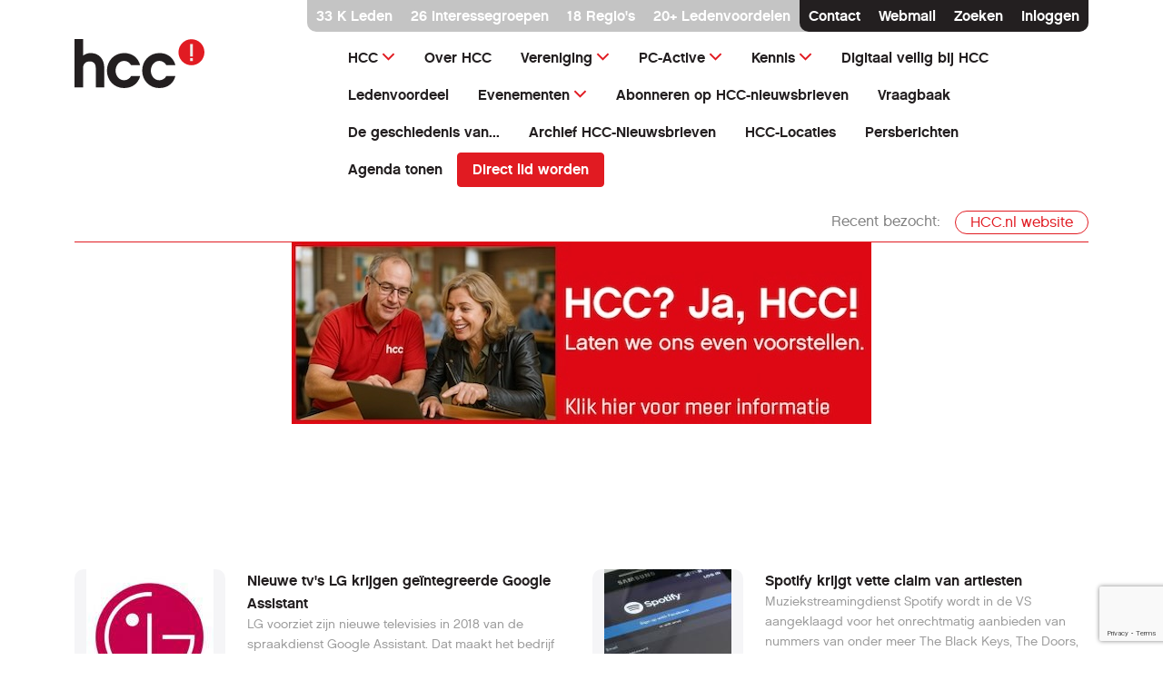

--- FILE ---
content_type: text/html; charset=utf-8
request_url: https://hcc.nl/kennis/kennis/nieuws?page=394&start=2085&toonagenda=0
body_size: 23214
content:
<!DOCTYPE html>
<html lang="nl">
<!--suppress HtmlRequiredTitleElement -->
<head>

    <!-- Meta -->
    <meta name="viewport" content="width=device-width, initial-scale=1.0">

    <base href="https://hcc.nl">
    <meta charset="utf-8">
	<meta name="description" content="HCC is een vereniging van computer- en tech-liefhebbers. Bij wie ben je welkom met vragen over alles wat digitaal is? ">
	<meta name="generator" content="Joomla! - Open Source Content Management">
	<title>HCC - Nieuws</title>
	<link href="/kennis/kennis/nieuws?page=394&amp;toonagenda=0&amp;format=feed&amp;type=rss" rel="alternate" type="application/rss+xml" title="HCC - Nieuws">
	<link href="/kennis/kennis/nieuws?page=394&amp;toonagenda=0&amp;format=feed&amp;type=atom" rel="alternate" type="application/atom+xml" title="HCC - Nieuws">
	<link href="https://hcc.nl/kennis/kennis/nieuws?page=394&amp;start=2085&amp;toonagenda=0" rel="canonical">
	<link href="/media/vendor/joomla-custom-elements/css/joomla-alert.min.css?0.4.1" rel="stylesheet">
	<link href="/media/plg_system_jcepro/site/css/content.min.css?86aa0286b6232c4a5b58f892ce080277" rel="stylesheet">
	<link href="/media/plg_system_jcemediabox/css/jcemediabox.min.css?7d30aa8b30a57b85d658fcd54426884a" rel="stylesheet">
	<link href="/media/com_finder/css/finder.min.css?1d606d" rel="stylesheet">

    <script type="application/json" class="joomla-script-options new">{"joomla.jtext":{"MDL_MODALTXT_CLOSE":"sluiten","MDL_MODALTXT_PREVIOUS":"vorige","MDL_MODALTXT_NEXT":"volgende","RLTA_BUTTON_SCROLL_LEFT":"Scroll buttons to the left","RLTA_BUTTON_SCROLL_RIGHT":"Scroll buttons to the right","ERROR":"Fout","MESSAGE":"Bericht","NOTICE":"Attentie","WARNING":"Waarschuwing","JCLOSE":"Sluiten","JOK":"Ok","JOPEN":"Open"},"highlight":[{"class":"js-highlight","highLight":["storage","nas","5"]}],"system.paths":{"root":"","rootFull":"https:\/\/hcc.nl\/","base":"","baseFull":"https:\/\/hcc.nl\/"},"csrf.token":"ef59859b97ce3d66ff9db0a3d6f1466b"}</script>
	<script src="/media/system/js/core.min.js?5951bcb86b2037562ca29c2bd9981362"></script>
	<script src="/media/vendor/jquery/js/jquery.min.js?3.7.1"></script>
	<script src="/media/legacy/js/jquery-noconflict.min.js?5951bcb86b2037562ca29c2bd9981362"></script>
	<script src="/media/system/js/highlight.min.js?5951bcb86b2037562ca29c2bd9981362" type="module"></script>
	<script src="/media/system/js/messages.min.js?5951bcb86b2037562ca29c2bd9981362" type="module"></script>
	<script src="/media/plg_system_jcemediabox/js/jcemediabox.min.js?7d30aa8b30a57b85d658fcd54426884a"></script>
	<script src="/media/com_finder/js/finder.min.js?1d606d"></script>
	<script src="https://www.google.com/recaptcha/api.js?render=6LfyfMcrAAAAAIYsFqfroKFII1rCK70U_2DcEJO8"></script>
	<script>rltaSettings = {"switchToAccordions":true,"switchBreakPoint":576,"buttonScrollSpeed":5,"addHashToUrls":true,"rememberActive":false,"wrapButtons":false,"switchBasedOn":"window","animations":"fade,slide","animationSpeed":7,"mode":"click","slideshowInterval":5000,"slideshowRestart":"1","slideshowRestartTimeout":10000,"scroll":"adaptive","scrollOnLinks":"adaptive","scrollOnUrls":"adaptive","scrollOffsetTop":20,"scrollOffsetBottom":20,"useWideScreenScrollOffsets":false,"scrollOffsetBreakPoint":576,"scrollOffsetTopWide":20,"scrollOffsetBottomWide":20}</script>
	<script>jQuery(document).ready(function(){WfMediabox.init({"base":"\/","theme":"standard","width":"","height":"","lightbox":0,"shadowbox":0,"icons":1,"overlay":1,"overlay_opacity":0,"overlay_color":"","transition_speed":500,"close":2,"labels":{"close":"Close","next":"Next","previous":"Previous","cancel":"Cancel","numbers":"{{numbers}}","numbers_count":"{{current}} of {{total}}","download":"Download"},"swipe":true,"expand_on_click":true});});</script>
	<script>if (typeof window.grecaptcha !== 'undefined') { grecaptcha.ready(function() { grecaptcha.execute("6LfyfMcrAAAAAIYsFqfroKFII1rCK70U_2DcEJO8", {action:'homepage'});}); }</script>


    <link rel="canonical" href="https://hcc.nl/kennis/kennis/nieuws?page=394&start=2085&toonagenda=0">
    <!-- Favicons -->
    <link rel="apple-touch-icon" sizes="180x180"
          href="https://cdn.hcc.nl/prod/favicons/apple-touch-icon.png">
    <link rel="icon" type="image/png" sizes="32x32"
          href="https://cdn.hcc.nl/prod/favicons/favicon-32x32.png">
    <link rel="icon" type="image/png" sizes="16x16"
          href="https://cdn.hcc.nl/prod/favicons/favicon-16x16.png">
    <link rel="manifest" href="https://cdn.hcc.nl/prod/favicons/site.webmanifest">
    <link rel="mask-icon" href="https://cdn.hcc.nl/prod/favicons/safari-pinned-tab.svg"
          color="#e11b22">
    <link rel="shortcut icon" href="https://cdn.hcc.nl/prod/favicons/favicon.ico">
    <meta name="msapplication-TileColor" content="#ff0000">
    <meta name="msapplication-config" content="https://cdn.hcc.nl/prod/favicons/browserconfig.xml">
    <meta name="theme-color" content="#ffffff">

    <!-- CSS -->
    
        <!--suppress JSUnresolvedLibraryURL -->
    <link rel="stylesheet" href="https://cdn.hcc.nl/prod/assets/css/bootstrap.min.css">
        <!--suppress JSUnresolvedLibraryURL -->
    <link rel="stylesheet" href="https://cdn.hcc.nl/prod/assets/css/flickity.min.css">
        <!--suppress JSUnresolvedLibraryURL -->
    <link rel="stylesheet" href="https://cdn.hcc.nl/prod/assets/css/aos.min.css"/>
        <!--suppress JSUnresolvedLibraryURL -->
    <link rel="stylesheet" href="https://cdn.hcc.nl/prod/assets/css/bootstrapOverrides.min.css">
        <!--suppress JSUnresolvedLibraryURL -->
    <link rel="stylesheet" href="https://cdn.hcc.nl/prod/assets/css/styles.min.css">
        <!--suppress JSUnresolvedLibraryURL -->
    <link rel="stylesheet" href="https://cdn.hcc.nl/prod/assets/css/hcc.min.css">


        <!--suppress JSUnresolvedLibraryURL -->
    <link rel="stylesheet" href="https://cdn.hcc.nl/prod/assets/css/fontawesome/all.min.css">
    <!--suppress JSUnresolvedLibraryURL -->
    <link rel="stylesheet" href="https://cdn.hcc.nl/prod/assets/css/bootstrap-icons.min.css">
    
</head>
<body class="tpl-article" data-site-name="HCC.nl website"
      data-site-domain="hcc.nl">

<!-- Navigation on small devices -->
<nav class="d-xl-none navbar navbar-light mobile-navbar">
    <div class="container">

        <!-- Logo -->
        <a class="navbar-brand" href="/" aria-label="Terug naar homepage">
            
            <svg width="143" height="54" viewBox="0 0 143 54" fill="none" xmlns="http://www.w3.org/2000/svg">
    <path d="M143 14.5364C143 22.4606 136.603 28.8892 128.718 28.8892C120.833 28.8892 114.437 22.4606 114.437 14.5364C114.437 6.61223 120.833 0.183655 128.718 0.183655C136.603 0.183655 143 6.61223 143 14.5364Z" fill="#E11B22"/>
    <path d="M127.178 24.2711H130.259V20.9912H127.178V24.2711ZM127.178 19.2332H130.259V5.43146H127.178V19.2332Z" fill="#EFECEA"/>
    <path d="M32.767 53.1341H23.3938V31.6443C23.3938 29.4927 22.6889 24.6385 16.5793 24.6385C12.3758 24.6385 9.47763 27.4985 9.47763 31.6443V53.1341H0V0H9.45152V18.2886C11.8014 16.5044 14.6473 15.4286 17.8326 15.4286C26.788 15.4286 32.767 21.9359 32.767 31.6443V53.1341Z" fill="#231F20"/>
    <path d="M54.5943 54C43.5763 54 35.6913 45.4198 35.6913 34.793C35.6913 24.1662 43.5763 15.4286 54.5943 15.4286C63.4192 15.4286 70.0771 20.414 72.218 28.7056H62.1921C60.9128 26.2128 57.9885 24.0612 54.5943 24.0612C49.3986 24.0612 45.2211 28.9155 45.2211 34.8455C45.2211 40.7755 49.4247 45.4198 54.5943 45.4198C58.0669 45.4198 61.0694 43.2682 62.2704 40.6968H72.2964C70.1554 49.0671 63.4715 53.9738 54.5943 53.9738" fill="#231F20"/>
    <path d="M93.3925 54C82.3745 54 74.4895 45.4198 74.4895 34.793C74.4895 24.1662 82.3745 15.4286 93.3925 15.4286C102.217 15.4286 108.875 20.414 111.016 28.7056H100.99C99.711 26.2128 96.7867 24.0612 93.3925 24.0612C88.1968 24.0612 84.0194 28.9155 84.0194 34.8455C84.0194 40.7755 88.2229 45.4198 93.3925 45.4198C96.8651 45.4198 99.8676 43.2682 101.069 40.6968H111.095C108.954 49.0671 102.27 53.9738 93.3925 53.9738" fill="#231F20"/>
</svg></a>
        <!-- /Logo -->

        <!-- This button toggles the offcanvas navigation -->
        <button class="navbar-toggler" type="button" data-bs-toggle="offcanvas"
                data-bs-target="#mobileNavigationCanvas" id="Mobilemenutoggel" title="Mobile menu toggel">
            <span class="navbar-toggler-icon"></span>
        </button>

    </div>
</nav>

<!-- Offcanvas navigation -->
<div class="mobile-navigation offcanvas offcanvas-end" tabindex="-1" id="mobileNavigationCanvas"
>

    <div class="offcanvas-header">
        <a href="/" title="home">
            <svg width="143" height="54" viewBox="0 0 143 54" fill="none" xmlns="http://www.w3.org/2000/svg">
                <path
                        d="M143 14.5364C143 22.4606 136.603 28.8892 128.718 28.8892C120.833 28.8892 114.437 22.4606 114.437 14.5364C114.437 6.61223 120.833 0.183655 128.718 0.183655C136.603 0.183655 143 6.61223 143 14.5364Z"
                        fill="#fff"/>
                <path
                        d="M127.178 24.2711H130.259V20.9912H127.178V24.2711ZM127.178 19.2332H130.259V5.43146H127.178V19.2332Z"
                        fill="#E11B22"/>
                <path
                        d="M32.767 53.1341H23.3938V31.6443C23.3938 29.4927 22.6889 24.6385 16.5793 24.6385C12.3758 24.6385 9.47763 27.4985 9.47763 31.6443V53.1341H0V0H9.45152V18.2886C11.8014 16.5044 14.6473 15.4286 17.8326 15.4286C26.788 15.4286 32.767 21.9359 32.767 31.6443V53.1341Z"
                        fill="#fff"/>
                <path
                        d="M54.5943 54C43.5763 54 35.6913 45.4198 35.6913 34.793C35.6913 24.1662 43.5763 15.4286 54.5943 15.4286C63.4192 15.4286 70.0771 20.414 72.218 28.7056H62.1921C60.9128 26.2128 57.9885 24.0612 54.5943 24.0612C49.3986 24.0612 45.2211 28.9155 45.2211 34.8455C45.2211 40.7755 49.4247 45.4198 54.5943 45.4198C58.0669 45.4198 61.0694 43.2682 62.2704 40.6968H72.2964C70.1554 49.0671 63.4715 53.9738 54.5943 53.9738"
                        fill="#fff"/>
                <path
                        d="M93.3925 54C82.3745 54 74.4895 45.4198 74.4895 34.793C74.4895 24.1662 82.3745 15.4286 93.3925 15.4286C102.217 15.4286 108.875 20.414 111.016 28.7056H100.99C99.711 26.2128 96.7867 24.0612 93.3925 24.0612C88.1968 24.0612 84.0194 28.9155 84.0194 34.8455C84.0194 40.7755 88.2229 45.4198 93.3925 45.4198C96.8651 45.4198 99.8676 43.2682 101.069 40.6968H111.095C108.954 49.0671 102.27 53.9738 93.3925 53.9738"
                        fill="#fff"/>
            </svg>
        </a>
        <button type="button" class="btn-close text-reset" data-bs-dismiss="offcanvas" aria-label="Sluiten"></button>
    </div>

    <div class="offcanvas-body">
        <ul class="navbar-nav">
            
                <!-- statisch HCC menu -->
                <li class='nav-item dropdown'><a href="/" class="nav-link dropdown-toggle"
                                                 data-bs-toggle="dropdown">HCC</a>
                    <ul class="dropdown-menu">

                        <li class='nav-item'><a href='/component/hccbeheer?view=aanmeldformulier' class='dropdown-item' >Word lid</a></li><li class='nav-item'><a href='https://hcc.nl/vereniging/vereniging/interessegroepen' class='dropdown-item' >HCC interessegroep(en)</a></li><li class='nav-item'><a href='/component/hccbeheer?view=profiel&amp;tab=LIDM' class='dropdown-item' >HCC (extra) interessegroep(en) aanmelden</a></li><li class='nav-item'><a href='/component/hccbeheer?view=nieuwsbrievenig' class='dropdown-item' >HCC (extra) nieuwsbrief aanmelden</a></li><li class='nav-item'><a href='/component/hccbeheer?view=profiel' class='dropdown-item' >Mijn gegevens</a></li><li class='nav-item'><a href='/component/hccbeheer?view=profiel&amp;tab=PAS' class='dropdown-item' >Mijn digitale ledenpas</a></li><li class='nav-item'><a href='/component/hccbeheer?view=profiel&amp;tab=DOMEINEN' class='dropdown-item' >Mijn domeinen</a></li><li class='nav-item'><a href='/component/hccbeheer?view=koopmailboxruimte' class='dropdown-item' >Koop extra mailbox ruimte</a></li><li class='nav-item'><a href='/component/hccbeheer?view=wwvergeten' class='dropdown-item' >Wachtwoord vergeten</a></li><li class='nav-item'><a href='/component/hccbeheer?view=gbvergeten' class='dropdown-item' >Gebruikersnaam vergeten</a></li><li class='nav-item'><a href='/component/hccbeheer?view=wwvergeten&amp;tab=HCCCODE' class='dropdown-item' >HCC-code vergeten</a></li>                    </ul>
                </li>
            
            <!-- statisch HCC menu -->
            <!-- menu mobiel -->
            <li class="nav-item"><li class='nav-item'><a href='ditishcc'  class='nav-link '  >Over HCC</a></li><li class="nav-item">	<li class='nav-item'><a href='vereniging' class='nav-link dropdown-toggle' data-bs-toggle='dropdown'>Vereniging</a><ul class="dropdown-menu"><li><a href='vereniging/vereniging' class='nav-item dropdown-item' data-bs-toggle=dropdown>Vereniging </a>
								<ul><li class='nav-item'><a href='vereniging/vereniging/lidmaatschap' class='dropdown-item' >Lidmaatschap</a></li><li class='nav-item'><a href='vereniging/vereniging/regios' class='dropdown-item' >Regio's</a></li><li class='nav-item'><a href='vereniging/vereniging/interessegroepen' class='dropdown-item' >Interessegroepen</a></li><li class='nav-item'><a href='vereniging/vereniging/agenda' class='dropdown-item'  rel=”nofollow” >Agenda</a></li><li class='nav-item'><a href='vereniging/vereniging/webinar' class='dropdown-item' >Webinar</a></li><li class='nav-item'><a href='vereniging/vereniging/hulp' class='dropdown-item' >Hulp</a></li><li class='nav-item'><a href='vereniging/vereniging/ledenvoordeel' class='dropdown-item' >Ledenvoordeel</a></li><li class='nav-item'><a href='vereniging/vereniging/seizoensthemas' class='dropdown-item' >Seizoensthema's</a></li></ul>
								</li></ul></li><li class="nav-item">	<li class='nav-item'><a href='pc-active' class='nav-link dropdown-toggle' data-bs-toggle='dropdown'>PC-Active</a><ul class="dropdown-menu"><li><a href='pc-active/pc-active' class='nav-item dropdown-item' data-bs-toggle=dropdown>PC-Active </a>
								<ul><li class='nav-item'><a href='pc-active/pc-active/huidige-editie' class='dropdown-item' >Huidige Editie</a></li><li class='nav-item'><a href='https://www.pcactive.nl' class='dropdown-item' target='_blank'>PC-Active (externe site)</a></li><li class='nav-item'><a href='pc-active/pc-active/puzzel' class='dropdown-item' >Puzzel</a></li></ul>
								</li></ul></li><li class="nav-item">	<li class='nav-item'><a href='kennis' class='nav-link dropdown-toggle' data-bs-toggle='dropdown'>Kennis</a><ul class="dropdown-menu"><li><a href='kennis/kennis' class='nav-item dropdown-item' data-bs-toggle=dropdown>Kennis </a>
								<ul><li class='nav-item'><a href='kennis/kennis/reviews' class='dropdown-item' >Reviews</a></li><li class='nav-item'><a href='kennis/kennis/nieuws' class='dropdown-item' target='_blank'>Nieuws</a></li><li class='nav-item'><a href='kennis/kennis/vraag-van-de-week' class='dropdown-item' >Vraag van de week</a></li><li class='nav-item'><a href='kennis/kennis/achtergrond-verhalen' class='dropdown-item' >Achtergrond</a></li></ul>
								</li></ul></li><li class="nav-item"><li class='nav-item'><a href='digitaal-veilig'  class='nav-link '  >Digitaal veilig bij HCC</a></li><li class="nav-item"><li class='nav-item'><a href='https://hcc.nl/vereniging/vereniging/ledenvoordeel'  class='nav-link '  >Ledenvoordeel</a></li><li class="nav-item">	<li class='nav-item'><a href='evenementen' class='nav-link dropdown-toggle' data-bs-toggle='dropdown'>Evenementen</a><ul class="dropdown-menu"><li class='nav-item'><a href='evenementen/kennisdagen' class='dropdown-item' >Kennisdagen</a></li></ul></li><li class="nav-item"><li class='nav-item'><a href='nieuwsbrief'  class='nav-link '  >Abonneren op HCC-nieuwsbrieven</a></li><li class="nav-item"><li class='nav-item'><a href='https://vraagbaak.hcc.nl/'  class='nav-link ' _blank >Vraagbaak</a></li><li class="nav-item"><li class='nav-item'><a href='serie-de-geschiedenis-van'  class='nav-link '  >De geschiedenis van...</a></li><li class="nav-item"><li class='nav-item'><a href='archief-nieuwsbrieven'  class='nav-link '  >Archief HCC-Nieuwsbrieven</a></li><li class="nav-item"><li class='nav-item'><a href='locaties'  class='nav-link '  >HCC-Locaties</a></li><li class="nav-item"><li class='nav-item'><a href='persberichten'  class='nav-link '  >Persberichten</a></li><li class="nav-item"><li class='nav-item'><a href='https://hcc.nl/kennis/kennis/nieuws/signal-lanceert-beveiligd-videobellen?highlight=WyJzdG9yYWdlIiwibmFzIiw1XQ==&toonagenda=1' id="toonagenda" class='nav-link d-none'  >Agenda tonen</a></li><li class="nav-item"><a href="/component/hccbeheer?view=aanmeldformulier" class="nav-link">Direct lid worden</a></li>                        <!-- menu mobiel -->
            <li class="nav-item" id="Search-mobile"><a class="nav-link" href="#" data-bs-toggle="modal"
                                                       data-bs-target="#searchModal" title="Zoeken">Zoeken</a></li>

                            <li class="nav-item" id="login-mobile"><a class="nav-link" href="#" data-bs-toggle="modal"
                                                          data-bs-target="#loginModal" title="Inloggen">Inloggen</a>
                </li>
            
        </ul>
    </div>

</div>
<!-- /Offcanvas navigation -->
<!-- /Navigation on small devices -->

<!-- Navigation on large devices (from 1200px screen width) -->
<div class="d-none d-xl-block container navigation">

    <a href="#" class="skip-nav btn-primary">Ga direct naar inhoud</a>

    <!-- Members bar -->
    <div class="member-bar d-none d-lg-flex justify-content-lg-end">
        <div class="member-bar-light">
            <p><a class="text-reset text-decoration-none" href="https://hcc.nl/vereniging/vereniging/lidmaatschap" title=""
                  rel="nofollow">33                    K Leden</a></p>
                            <p><a class="text-reset text-decoration-none" href="https://hcc.nl/vereniging/vereniging/interessegroepen" rel="nofollow"
                      title="">26 interessegroepen</a></p>
                <p><a class="text-reset text-decoration-none" href="https://hcc.nl/vereniging/vereniging/regios"
                      title="">18 Regio's</a></p>
                <p><a class="text-reset text-decoration-none" href="https://hcc.nl/vereniging/vereniging/ledenvoordeel" rel="nofollow"
                      title="">20+ Ledenvoordelen</a></p>
                        <div class="member-bar-dark">
                <p><a class="text-reset text-decoration-none" href="https://hcc.nl/contact" rel="nofollow">Contact</a>
                </p>
                <p><a class="text-reset text-decoration-none" href="https://webmail.hccnet.nl"
                      target="_blank" rel="nofollow">Webmail</a></p>
                <p><a class="text-reset text-decoration-none" href="#" data-bs-toggle="modal"
                      data-bs-target="#searchModal">Zoeken</a>
                                    <p id="login-navbar"><a class="text-reset text-decoration-none" href="#" data-bs-toggle="modal"
                                        data-bs-target="#loginModal" rel="nofollow">Inloggen</a></p>
                            </div>
        </div>
    </div>
    <!-- /Members bar -->

    <!-- Logo and navigation -->
                        <header class="d-flex flex-wrap justify-content-center pt-2 mb-4">
                        <div class="row">
                            <div class="col-3 col-xxl-4">
                                <a href="/" title="Home"
                                   class="logo d-flex align-items-center mb-3 mb-md-0 me-md-auto text-dark text-decoration-none">
                                    <svg width="143" height="54" viewBox="0 0 143 54" fill="none" xmlns="http://www.w3.org/2000/svg">
    <path d="M143 14.5364C143 22.4606 136.603 28.8892 128.718 28.8892C120.833 28.8892 114.437 22.4606 114.437 14.5364C114.437 6.61223 120.833 0.183655 128.718 0.183655C136.603 0.183655 143 6.61223 143 14.5364Z" fill="#E11B22"/>
    <path d="M127.178 24.2711H130.259V20.9912H127.178V24.2711ZM127.178 19.2332H130.259V5.43146H127.178V19.2332Z" fill="#EFECEA"/>
    <path d="M32.767 53.1341H23.3938V31.6443C23.3938 29.4927 22.6889 24.6385 16.5793 24.6385C12.3758 24.6385 9.47763 27.4985 9.47763 31.6443V53.1341H0V0H9.45152V18.2886C11.8014 16.5044 14.6473 15.4286 17.8326 15.4286C26.788 15.4286 32.767 21.9359 32.767 31.6443V53.1341Z" fill="#231F20"/>
    <path d="M54.5943 54C43.5763 54 35.6913 45.4198 35.6913 34.793C35.6913 24.1662 43.5763 15.4286 54.5943 15.4286C63.4192 15.4286 70.0771 20.414 72.218 28.7056H62.1921C60.9128 26.2128 57.9885 24.0612 54.5943 24.0612C49.3986 24.0612 45.2211 28.9155 45.2211 34.8455C45.2211 40.7755 49.4247 45.4198 54.5943 45.4198C58.0669 45.4198 61.0694 43.2682 62.2704 40.6968H72.2964C70.1554 49.0671 63.4715 53.9738 54.5943 53.9738" fill="#231F20"/>
    <path d="M93.3925 54C82.3745 54 74.4895 45.4198 74.4895 34.793C74.4895 24.1662 82.3745 15.4286 93.3925 15.4286C102.217 15.4286 108.875 20.414 111.016 28.7056H100.99C99.711 26.2128 96.7867 24.0612 93.3925 24.0612C88.1968 24.0612 84.0194 28.9155 84.0194 34.8455C84.0194 40.7755 88.2229 45.4198 93.3925 45.4198C96.8651 45.4198 99.8676 43.2682 101.069 40.6968H111.095C108.954 49.0671 102.27 53.9738 93.3925 53.9738" fill="#231F20"/>
</svg>                                </a>
                            </div>
                            <div class="col-9 col-xxl-8 d-flex align-items-center justify-content-end">
                                <ul class="nav">
                                    
                                    <!-- start menu -->

                                                                            <li class="nav-item">
                                            <a href='#hccmenu' class='nav-link dropdown-toggle'
                                               data-bs-toggle='collapse'>HCC</a>
                                            <div id='hccmenu' class='collapse container-fluid'>
                                                <div class="container my-5">
                                                    <div class="row">
                                                        <div class='col-12 col-lg-6'>
                                                            <p class='mb-0 mb-md-3'><a
                                                                        class='fw-bold text-primary text-decoration-none'
                                                                        href='#' role="presentation">HCC</a></p>
                                                            <div class="row d-none d-md-flex">
                                                                <div class="col-12">
                                                                    <ul class="nav">
                                                                        <!-- statisch HCC menu -->

                                                                                                                                                <li class='nav-item'><a href='/component/hccbeheer?view=aanmeldformulier' class='nav-link'>Word lid</a></li>                                                                                                                                                <li class='nav-item'><a href='https://hcc.nl/vereniging/vereniging/interessegroepen' class='nav-link'>HCC interessegroep(en)</a></li>                                                                                                                                                <li class='nav-item'><a href='/component/hccbeheer?view=profiel&amp;tab=LIDM' class='nav-link'>HCC (extra) interessegroep(en) aanmelden</a></li>                                                                                                                                                <li class='nav-item'><a href='/component/hccbeheer?view=nieuwsbrievenig' class='nav-link'>HCC (extra) nieuwsbrief aanmelden</a></li>                                                                                                                                                <li class='nav-item'><a href='/component/hccbeheer?view=profiel' class='nav-link'>Mijn gegevens</a></li>                                                                                                                                            </ul>
                                                                </div>
                                                            </div>
                                                        </div>
                                                        <div class='col-12 col-lg-6'>
                                                            <p class='mb-0 mb-md-3'><a
                                                                        class='fw-bold text-primary text-decoration-none'
                                                                        href='#' role="presentation"
                                                                        title="HCC-menu"></a>
                                                            </p>
                                                            <div class="row d-none d-md-flex">
                                                                <div class="col-12">
                                                                    <ul class="nav">
                                                                                                                                                <li class='nav-item'><a href='/component/hccbeheer?view=profiel&amp;tab=PAS' class='nav-link'>Mijn digitale ledenpas</a></li>                                                                                                                                                <li class='nav-item'><a href='/component/hccbeheer?view=profiel&amp;tab=DOMEINEN' class='nav-link'>Mijn domeinen</a></li>                                                                                                                                                <li class='nav-item'><a href='/component/hccbeheer?view=koopmailboxruimte' class='nav-link'>Koop extra mailbox ruimte</a></li>                                                                                                                                                <li class='nav-item'><a href='/component/hccbeheer?view=wwvergeten' class='nav-link'>Wachtwoord vergeten</a></li>                                                                                                                                                <li class='nav-item'><a href='/component/hccbeheer?view=gbvergeten' class='nav-link'>Gebruikersnaam vergeten</a></li>                                                                                                                                                <li class='nav-item'><a href='/component/hccbeheer?view=wwvergeten&amp;tab=HCCCODE' class='nav-link'>HCC-code vergeten</a></li>                                                                                                                                                                                                                    </ul>
                                                                </div>
                                                            </div>
                                                        </div>
                                                    </div>
                                                </div>
                                            </div>
                                        </li>
                                                                                                                                                                                                                                                    <li  class="nav-item "><a
                                                        href="/ditishcc"
                                                        class="nav-link"
                                                                                                                >Over HCC</a>
                                            </li>

                                                                                                                                                                                                            <li class="nav-item">
                                                

                                                <a href="#menu847" class="nav-link dropdown-toggle"
                                                   data-bs-toggle="collapse">Vereniging</a>
                                                <div id="menu847" class="collapse container-fluid">
                                                    <div class="row">
                                                        <div class="col-12">
                                                            <div class="container my-5">
                                                                <div class="row">

                                                                    
                                                                    <div class="col-12 col-lg-4">
                                                                        

                                                                            

                                                                            <p class="mb-0 mb-md-3 ">
                                                                                <a
                                                                                        class="fw-bold text-primary text-decoration-none"
                                                                                        href="#">Vereniging</a>
                                                                            </p>
                                                                                                                                                        <div class="row d-none d-md-flex">
                                                                                <div class="col-6">
                                                                                    <ul class="nav">
                                                                                        
                                                                                                                                                                                                                                                                        <li class="nav-item"><a
                                                                                                    href="/vereniging/vereniging/lidmaatschap"
                                                                                                    class="nav-link"
                                                                                                      >Lidmaatschap</a>
                                                                                        </li>
                                                                                                                                                                                                                                                                        
                                                                                                                                                                                                                                                                        <li class="nav-item"><a
                                                                                                    href="/vereniging/vereniging/regios"
                                                                                                    class="nav-link"
                                                                                                      >Regio's</a>
                                                                                        </li>
                                                                                                                                                                                                                                                                        
                                                                                                                                                                                                                                                                        <li class="nav-item"><a
                                                                                                    href="/vereniging/vereniging/interessegroepen"
                                                                                                    class="nav-link"
                                                                                                      >Interessegroepen</a>
                                                                                        </li>
                                                                                                                                                                                                                                                                        
                                                                                                                                                                                                                                                                        <li class="nav-item"><a
                                                                                                    href="/vereniging/vereniging/agenda"
                                                                                                    class="nav-link"
                                                                                                      rel=”nofollow”  >Agenda</a>
                                                                                        </li>
                                                                                                                                                                                                                                                                    </ul>
                                                                                </div>
                                                                                <div class="col-6">
                                                                                    <ul class="nav">
                                                                                                                                                                                
                                                                                                                                                                                                                                                                        <li class="nav-item"><a
                                                                                                    href="/vereniging/vereniging/webinar"
                                                                                                    class="nav-link"
                                                                                                      >Webinar</a>
                                                                                        </li>
                                                                                                                                                                                                                                                                        
                                                                                                                                                                                                                                                                        <li class="nav-item"><a
                                                                                                    href="/vereniging/vereniging/hulp"
                                                                                                    class="nav-link"
                                                                                                      >Hulp</a>
                                                                                        </li>
                                                                                                                                                                                                                                                                        
                                                                                                                                                                                                                                                                        <li class="nav-item"><a
                                                                                                    href="/vereniging/vereniging/ledenvoordeel"
                                                                                                    class="nav-link"
                                                                                                      >Ledenvoordeel</a>
                                                                                        </li>
                                                                                                                                                                                                                                                                        
                                                                                                                                                                                                                                                                        <li class="nav-item"><a
                                                                                                    href="/vereniging/vereniging/seizoensthemas"
                                                                                                    class="nav-link"
                                                                                                      >Seizoensthema's</a>
                                                                                        </li>
                                                                                                                                                                                                                                                                                                                                                            </ul>
                                                                                </div>
                                                                            </div>
                                                                            
                                                                                                                                            </div>
                                                                    <div class="col-12 col-lg-4 offset-lg-1">
                                                                                                                                                                                                                    </div>
                                                                                                                                                                                                        </div>
                                                            </div>

                                                        </div>
                                                    </div>
                                                </div>
                                            </li>

                                                                                                                                                                                                            <li class="nav-item">
                                                

                                                <a href="#menu851" class="nav-link dropdown-toggle"
                                                   data-bs-toggle="collapse">PC-Active</a>
                                                <div id="menu851" class="collapse container-fluid">
                                                    <div class="row">
                                                        <div class="col-12">
                                                            <div class="container my-5">
                                                                <div class="row">

                                                                    
                                                                    <div class="col-12 col-lg-4">
                                                                        

                                                                            

                                                                            <p class="mb-0 mb-md-3 ">
                                                                                <a
                                                                                        class="fw-bold text-primary text-decoration-none"
                                                                                        href="#">PC-Active</a>
                                                                            </p>
                                                                                                                                                        <div class="row d-none d-md-flex">
                                                                                <div class="col-6">
                                                                                    <ul class="nav">
                                                                                        
                                                                                                                                                                                                                                                                        <li class="nav-item"><a
                                                                                                    href="/pc-active/pc-active/huidige-editie"
                                                                                                    class="nav-link"
                                                                                                      >Huidige Editie</a>
                                                                                        </li>
                                                                                                                                                                                                                                                                        
                                                                                                                                                                                                                                                                        <li class="nav-item"><a
                                                                                                    href="https://www.pcactive.nl"
                                                                                                    class="nav-link"
                                                                                                                                                                                                            target="_blank"  >PC-Active (externe site)</a>
                                                                                        </li>
                                                                                                                                                                                                                                                                    </ul>
                                                                                </div>
                                                                                <div class="col-6">
                                                                                    <ul class="nav">
                                                                                                                                                                                
                                                                                                                                                                                                                                                                        <li class="nav-item"><a
                                                                                                    href="/pc-active/pc-active/puzzel"
                                                                                                    class="nav-link"
                                                                                                      >Puzzel</a>
                                                                                        </li>
                                                                                                                                                                                                                                                                                                                                                            </ul>
                                                                                </div>
                                                                            </div>
                                                                            
                                                                                                                                            </div>
                                                                    <div class="col-12 col-lg-4 offset-lg-1">
                                                                                                                                                                                                                    </div>
                                                                                                                                                                                                        </div>
                                                            </div>

                                                        </div>
                                                    </div>
                                                </div>
                                            </li>

                                                                                                                                                                                                            <li class="nav-item">
                                                

                                                <a href="#menu844" class="nav-link dropdown-toggle"
                                                   data-bs-toggle="collapse">Kennis</a>
                                                <div id="menu844" class="collapse container-fluid">
                                                    <div class="row">
                                                        <div class="col-12">
                                                            <div class="container my-5">
                                                                <div class="row">

                                                                    
                                                                    <div class="col-12 col-lg-4">
                                                                        

                                                                            

                                                                            <p class="mb-0 mb-md-3 ">
                                                                                <a
                                                                                        class="fw-bold text-primary text-decoration-none"
                                                                                        href="#">Kennis</a>
                                                                            </p>
                                                                                                                                                        <div class="row d-none d-md-flex">
                                                                                <div class="col-6">
                                                                                    <ul class="nav">
                                                                                        
                                                                                                                                                                                                                                                                        <li class="nav-item"><a
                                                                                                    href="/kennis/kennis/reviews"
                                                                                                    class="nav-link"
                                                                                                      >Reviews</a>
                                                                                        </li>
                                                                                                                                                                                                                                                                        
                                                                                                                                                                                                                                                                        <li class="nav-item"><a
                                                                                                    href="/kennis/kennis/nieuws"
                                                                                                    class="nav-link"
                                                                                                                                                                                                            target="_blank"  >Nieuws</a>
                                                                                        </li>
                                                                                                                                                                                                                                                                    </ul>
                                                                                </div>
                                                                                <div class="col-6">
                                                                                    <ul class="nav">
                                                                                                                                                                                
                                                                                                                                                                                                                                                                        <li class="nav-item"><a
                                                                                                    href="/kennis/kennis/vraag-van-de-week"
                                                                                                    class="nav-link"
                                                                                                      >Vraag van de week</a>
                                                                                        </li>
                                                                                                                                                                                                                                                                        
                                                                                                                                                                                                                                                                        <li class="nav-item"><a
                                                                                                    href="/kennis/kennis/achtergrond-verhalen"
                                                                                                    class="nav-link"
                                                                                                      >Achtergrond</a>
                                                                                        </li>
                                                                                                                                                                                                                                                                                                                                                            </ul>
                                                                                </div>
                                                                            </div>
                                                                            
                                                                                                                                            </div>
                                                                    <div class="col-12 col-lg-4 offset-lg-1">
                                                                                                                                                                                                                    </div>
                                                                                                                                                                                                        </div>
                                                            </div>

                                                        </div>
                                                    </div>
                                                </div>
                                            </li>

                                                                                                                                                                                                                                                        <li  class="nav-item "><a
                                                        href="/digitaal-veilig"
                                                        class="nav-link"
                                                                                                                >Digitaal veilig bij HCC</a>
                                            </li>

                                                                                                                                                                                                                                                        <li  class="nav-item "><a
                                                        href="https://hcc.nl/vereniging/vereniging/ledenvoordeel"
                                                        class="nav-link"
                                                                                                                >Ledenvoordeel</a>
                                            </li>

                                                                                                                                                                                                            <li class="nav-item">
                                                

                                                <a href="#menu866" class="nav-link dropdown-toggle"
                                                   data-bs-toggle="collapse">Evenementen</a>
                                                <div id="menu866" class="collapse container-fluid">
                                                    <div class="row">
                                                        <div class="col-12">
                                                            <div class="container my-5">
                                                                <div class="row">

                                                                    
                                                                    <div class="col-12 col-lg-4">
                                                                                                                                            </div>
                                                                    <div class="col-12 col-lg-4 offset-lg-1">
                                                                                                                                                                                                                    </div>
                                                                                                                                                                                                                <div class="col-12 col-lg-2 offset-lg-1">
                                                                            <ul class="nav">
                                                                                                                                                                                                                                                        <li class="nav-item"><a
                                                                                                href="/evenementen/kennisdagen"
                                                                                                class="nav-link text-primary fw-bold"
                                                                                                                                                                                                >Kennisdagen</a>
                                                                                    </li>
                                                                                                                                                            </ul>
                                                                        </div>
                                                                                                                                    </div>
                                                            </div>

                                                        </div>
                                                    </div>
                                                </div>
                                            </li>

                                                                                                                                                                                                                                                        <li  class="nav-item "><a
                                                        href="/nieuwsbrief"
                                                        class="nav-link"
                                                                                                                >Abonneren op HCC-nieuwsbrieven</a>
                                            </li>

                                                                                                                                                                                                                                                        <li  class="nav-item "><a
                                                        href="https://vraagbaak.hcc.nl/"
                                                        class="nav-link"
                                                                                                                    target="_blank"
                                                                                                                >Vraagbaak</a>
                                            </li>

                                                                                                                                                                                                                                                        <li  class="nav-item "><a
                                                        href="/serie-de-geschiedenis-van"
                                                        class="nav-link"
                                                                                                                >De geschiedenis van...</a>
                                            </li>

                                                                                                                                                                                                                                                        <li  class="nav-item "><a
                                                        href="/archief-nieuwsbrieven"
                                                        class="nav-link"
                                                                                                                >Archief HCC-Nieuwsbrieven</a>
                                            </li>

                                                                                                                                                                                                                                                        <li  class="nav-item "><a
                                                        href="/locaties"
                                                        class="nav-link"
                                                                                                                >HCC-Locaties</a>
                                            </li>

                                                                                                                                                                                                                                                        <li  class="nav-item "><a
                                                        href="/persberichten"
                                                        class="nav-link"
                                                                                                                >Persberichten</a>
                                            </li>

                                                                                                                                                                                                                                                        <li id='toonagenda-groot' class="nav-item d-none"><a
                                                        href="https://hcc.nl/kennis/kennis/nieuws/signal-lanceert-beveiligd-videobellen?highlight=WyJzdG9yYWdlIiwibmFzIiw1XQ==&toonagenda=1"
                                                        class="nav-link"
                                                                                                                >Agenda tonen</a>
                                            </li>

                                                                            

                                    <li class="nav-item"><a href="/component/hccbeheer?view=aanmeldformulier" class="btn btn-primary px-3" rel="nofollow">Direct lid worden</a></li>
                                    
                                                                                                        </ul>
                            </div>
                        </div>
                    </header>
                    <!-- einde menu -->
                    <!-- /Logo and navigation -->
                                            <!-- Recent visits -->
                        <div class="recent-visits invisible">
                            <p class="mb-0">&nbsp</p>
                        </div>
                        <div class="border-bottom"></div>
                        <!-- /Recent visits -->
                                </div>

            <!-- /Navigation on large devices (from 992px screen width) -->




<div id="mod-custom275" class="mod-custom custom">
    <p style="text-align: left;"><a href="/ditishcc" target="_blank"><img src="/images/banneridee_kopie_68__kopie2.jpeg" alt="HCC wordtlid banner" style="display: block; margin-left: auto; margin-right: auto;"></a></p></div>



<!-- /Recent visits -->

<section class="py-5" title="banner">
        </section>

<main>
    <section class="py-5" title="Component">
        <div class="container">

                        <div id="system-message-container" aria-live="polite"></div>


            <!-- start component -->

            <div class="row">
                <!-- we geen hebben sidebar-rechts modules 2 --><div class="col-12 col-lg-12">
                <!-- Start Nieuws Blog -->





<div class="row">
    <div class="col-12 col-lg-6">
				
							

<article class="article mb-5">
    <div class="row">
				
				        <div class="col-4">
            <figure class="figure article-photo overflow-hidden m-0">
				
                    <img data-src="images/2018/01/bc6_LG-Logo20170727132503101-1024x724.jpg"
                         class="figure-img img-fluid lazyload blur-up" width="140" height="186"                         alt="...">
				            </figure>
        </div>
				        <div class="col-8 border-bottom">
            <div>
                <h2 class="article-title"><a href="/kennis/kennis/reviews/nieuwe-tv-s-lg-krijgen-geintegreerde-google-assistant"
                                             class="stretched-link">Nieuwe tv's LG krijgen geïntegreerde Google Assistant</a></h2>
                <p class="mb-1 ellipsis-4">LG voorziet zijn nieuwe televisies in 2018 van de spraakdienst Google Assistant. Dat maakt het bedrijf bekend in een persbericht.
</p>
                <p>3 januari 2018															</p>
            </div>
        </div>
    </div>
</article>



<article class="article mb-5">
    <div class="row">
				
				        <div class="col-4">
            <figure class="figure article-photo overflow-hidden m-0">
				
                    <img data-src="images/2018/01/e31_usb-key-1212110_960_720.jpg"
                         class="figure-img img-fluid lazyload blur-up" width="140" height="186"                         alt="...">
				            </figure>
        </div>
				        <div class="col-8 border-bottom">
            <div>
                <h2 class="article-title"><a href="/kennis/kennis/reviews/nu-ook-toeslag-op-usb-stick-en-wearable"
                                             class="stretched-link">Nu ook toeslag op usb-stick en wearable</a></h2>
                <p class="mb-1 ellipsis-4">Sinds 1 januari geldt voor het eerst ook de thuiskopieheffing op usb-sticks en wearables met opslagmogelijkheid. Deze vergoeding geldt tot en met 31 december 2020.
</p>
                <p>2 januari 2018															</p>
            </div>
        </div>
    </div>
</article>



<article class="article mb-5">
    <div class="row">
				
				        <div class="col-4">
            <figure class="figure article-photo overflow-hidden m-0">
				
                    <img data-src="images/2017/12/6e2_iphone6-select-2014_GEO_US.jpg"
                         class="figure-img img-fluid lazyload blur-up" width="140" height="186"                         alt="...">
				            </figure>
        </div>
				        <div class="col-8 border-bottom">
            <div>
                <h2 class="article-title"><a href="/kennis/kennis/reviews/oude-iphones-worden-bewust-vertraagd"
                                             class="stretched-link">Oude iPhones worden bewust vertraagd - update</a></h2>
                <p class="mb-1 ellipsis-4">Apple vertraagt bewust iPhones waarvan de batterij een lage of verminderde capaciteit heeft, om ervoor te zorgen dat het toestel niet plotseling uitvalt.
</p>
                <p>21 december 2017															</p>
            </div>
        </div>
    </div>
</article>



<article class="article mb-5">
    <div class="row">
				
				        <div class="col-4">
            <figure class="figure article-photo overflow-hidden m-0">
				
                    <img data-src="images/2017/12/b18_Chrome__logo.max-2800x2800.png"
                         class="figure-img img-fluid lazyload blur-up" width="140" height="186"                         alt="...">
				            </figure>
        </div>
				        <div class="col-8 border-bottom">
            <div>
                <h2 class="article-title"><a href="/kennis/kennis/reviews/ingebouwde-adblocker-vanaf-februari-in-chrome"
                                             class="stretched-link">Ingebouwde adblocker vanaf februari in Chrome </a></h2>
                <p class="mb-1 ellipsis-4">Google heeft bekendgemaakt dat het vanaf 15 februari vervelende advertenties automatisch gaat blokkeren in Chrome. Er was al eerder bekend dat Google aan deze functie werkte. De adblocker is onderdeel van het 'Better Ads Experience Program,' waarin richtlijnen staan voor betere advertenties.
</p>
                <p>20 december 2017															</p>
            </div>
        </div>
    </div>
</article>



<article class="article mb-5">
    <div class="row">
				
				        <div class="col-4">
            <figure class="figure article-photo overflow-hidden m-0">
				
                    <img data-src="images/2017/12/cd2_twitter-292994_960_720.jpg"
                         class="figure-img img-fluid lazyload blur-up" width="140" height="186"                         alt="...">
				            </figure>
        </div>
				        <div class="col-8 border-bottom">
            <div>
                <h2 class="article-title"><a href="/kennis/kennis/reviews/vergunning-voor-sociale-media-in-strijd-tegen-nepnieuws"
                                             class="stretched-link">Vergunning voor sociale media in strijd tegen nepnieuws?</a></h2>
                <p class="mb-1 ellipsis-4">Er is de laatste tijd veel te doen om de verspreiding van ongewenste content via sociale media. Het Centraal Planbureau heeft een advies uitgebracht waarin wordt beschreven wat Nederland en Europa daar tegen kunnen doen. Centraal daarbij staat een vergunningenstelsel.
</p>
                <p>18 december 2017															</p>
            </div>
        </div>
    </div>
</article>



<article class="article mb-5">
    <div class="row">
				
				        <div class="col-4">
            <figure class="figure article-photo overflow-hidden m-0">
				
                    <img data-src="images/2017/12/406_lollipop-161512_960_720.png"
                         class="figure-img img-fluid lazyload blur-up" width="140" height="186"                         alt="...">
				            </figure>
        </div>
				        <div class="col-8 border-bottom">
            <div>
                <h2 class="article-title"><a href="/kennis/kennis/reviews/googles-stemassistent-ook-voor-oudere-smartphones-met-android-5"
                                             class="stretched-link">Googles stemassistent ook voor oudere smartphones met Android 5</a></h2>
                <p class="mb-1 ellipsis-4">Google brengt zijn stemassistent Assistant naar smartphones met Android 5.0. Eerder was de functie alleen beschikbaar op Android 6 en nieuwer.
</p>
                <p>14 december 2017															</p>
            </div>
        </div>
    </div>
</article>



<article class="article mb-5">
    <div class="row">
				
				        <div class="col-4">
            <figure class="figure article-photo overflow-hidden m-0">
				
                    <img data-src="images/2017/12/49f_malware-297722_960_720.png"
                         class="figure-img img-fluid lazyload blur-up" width="140" height="186"                         alt="...">
				            </figure>
        </div>
				        <div class="col-8 border-bottom">
            <div>
                <h2 class="article-title"><a href="/kennis/kennis/reviews/virus-in-valse-e-mail-steelt-betaalgegevens"
                                             class="stretched-link">Virus steelt betaalgegevens via e-mail</a></h2>
                <p class="mb-1 ellipsis-4">Een virus dat bank- en creditcardgegevens steelt, is dinsdag via e-mail verspreid in Nederland. Minstens 40.000 mensen hebben op het gevaarlijke linkje in de e-mail geklikt. Hoeveel mensen het virus daadwerkelijk hebben geïnstalleerd, is niet duidelijk.
</p>
                <p>13 december 2017															</p>
            </div>
        </div>
    </div>
</article>



<article class="article mb-5">
    <div class="row">
				
				        <div class="col-4">
            <figure class="figure article-photo overflow-hidden m-0">
				
                    <img data-src="images/2017/12/6dc_StoryboardApp.jpg"
                         class="figure-img img-fluid lazyload blur-up" width="140" height="186"                         alt="...">
				            </figure>
        </div>
				        <div class="col-8 border-bottom">
            <div>
                <h2 class="article-title"><a href="/kennis/kennis/reviews/google-komt-met-experimentele-foto-en-video-apps"
                                             class="stretched-link">Google komt met experimentele foto- en video-apps</a></h2>
                <p class="mb-1 ellipsis-4">Google heeft maandagnacht drie experimentele foto- en video-apps gelanceerd. Het bedrijf zegt meer experimentele apps te willen uitbrengen om nieuwe technologieën te demonstreren.
</p>
                <p>12 december 2017															</p>
            </div>
        </div>
    </div>
</article>



<article class="article mb-5">
    <div class="row">
				
				        <div class="col-4">
            <figure class="figure article-photo overflow-hidden m-0">
				
                    <img data-src="images/2017/12/cb8_AmazonEcho1.jpg"
                         class="figure-img img-fluid lazyload blur-up" width="140" height="186"                         alt="...">
				            </figure>
        </div>
				        <div class="col-8 border-bottom">
            <div>
                <h2 class="article-title"><a href="/kennis/kennis/reviews/engelssprekende-amazon-echo-beschikbaar-voor-nederland"
                                             class="stretched-link">Engelssprekende Amazon Echo beschikbaar voor Nederland </a></h2>
                <p class="mb-1 ellipsis-4">Amazon brengt verschillende versies van zijn slimme Echo-speakers naar Nederland. De apparaten werken nog niet in het Nederlands.
</p>
                <p>11 december 2017															</p>
            </div>
        </div>
    </div>
</article>



<article class="article mb-5">
    <div class="row">
				
				        <div class="col-4">
            <figure class="figure article-photo overflow-hidden m-0">
				
                    <img data-src="images/2017/12/9f2_downloadboete.jpg"
                         class="figure-img img-fluid lazyload blur-up" width="140" height="186"                         alt="...">
				            </figure>
        </div>
				        <div class="col-8 border-bottom">
            <div>
                <h2 class="article-title"><a href="/kennis/kennis/reviews/opsporing-illegale-downloaders-door-dfw-goedgekeurd"
                                             class="stretched-link">Opsporing illegale downloaders door DFW goedgekeurd </a></h2>
                <p class="mb-1 ellipsis-4">Filmdistributeur Dutch Filmworks heeft definitief toestemming gekregen van de Autoriteit Persoonsgegevens om de gegevens van illegale downloaders te verzamelen. Dutch Filmworks mag deze gegevens vervolgens voor 5 jaar opslaan.
</p>
                <p>8 december 2017															</p>
            </div>
        </div>
    </div>
</article>



<article class="article mb-5">
    <div class="row">
				
				        <div class="col-4">
            <figure class="figure article-photo overflow-hidden m-0">
				
                    <img data-src="images/2017/12/e3d_google-play_ideal.jpg"
                         class="figure-img img-fluid lazyload blur-up" width="140" height="186"                         alt="...">
				            </figure>
        </div>
				        <div class="col-8 border-bottom">
            <div>
                <h2 class="article-title"><a href="/kennis/kennis/reviews/nu-ook-betalen-met-ideal-in-google-play-store"
                                             class="stretched-link">Nu ook betalen met iDeal in Google Play Store</a></h2>
                <p class="mb-1 ellipsis-4">Google heeft nu ook iDeal toegevoegd als betaalmogelijkheid in de Google Play Store.
</p>
                <p>7 december 2017															</p>
            </div>
        </div>
    </div>
</article>



<article class="article mb-5">
    <div class="row">
				
				        <div class="col-4">
            <figure class="figure article-photo overflow-hidden m-0">
				
                    <img data-src="images/2017/12/f8b_Youtube_250.png"
                         class="figure-img img-fluid lazyload blur-up" width="140" height="186"                         alt="...">
				            </figure>
        </div>
				        <div class="col-8 border-bottom">
            <div>
                <h2 class="article-title"><a href="/kennis/kennis/reviews/youtube-trekt-meer-moderators-aan-tegen-ongepaste-video-s"
                                             class="stretched-link">YouTube trekt meer moderators aan tegen ongepaste video's</a></h2>
                <p class="mb-1 ellipsis-4">Om te voorkomen dat YouTube kinderen ongepaste video’s voorschotelt, gaat het bedrijf extra moderators inhuren.
</p>
                <p>5 december 2017															</p>
            </div>
        </div>
    </div>
</article>



<article class="article mb-5">
    <div class="row">
				
				        <div class="col-4">
            <figure class="figure article-photo overflow-hidden m-0">
				
                    <img data-src="images/2017/12/fe8_iphone-message.jpg"
                         class="figure-img img-fluid lazyload blur-up" width="140" height="186"                         alt="...">
				            </figure>
        </div>
				        <div class="col-8 border-bottom">
            <div>
                <h2 class="article-title"><a href="/kennis/kennis/reviews/de-sms-is-25"
                                             class="stretched-link">De sms is 25!</a></h2>
                <p class="mb-1 ellipsis-4">De sms, ofwel de Short Message Service. Wereldwijd zijn er inmiddels biljoenen, zo niet triljoenen, van verstuurd. Vandaag viert het korte bericht van maximaal 160 tekens de 25e verjaardag.
</p>
                <p>4 december 2017															</p>
            </div>
        </div>
    </div>
</article>



<article class="article mb-5">
    <div class="row">
				
				        <div class="col-4">
            <figure class="figure article-photo overflow-hidden m-0">
				
                    <img data-src="images/2017/12/714_iphone-1067984_960_720.jpg"
                         class="figure-img img-fluid lazyload blur-up" width="140" height="186"                         alt="...">
				            </figure>
        </div>
				        <div class="col-8 border-bottom">
            <div>
                <h2 class="article-title"><a href="/kennis/kennis/reviews/google-aangeklaagd-om-geheime-cookies-op-iphones"
                                             class="stretched-link">Google aangeklaagd om geheime cookies op iPhones </a></h2>
                <p class="mb-1 ellipsis-4">Techgigant Google is aangeklaagd om het plaatsen van geheime trackingcookies op 5,4 miljoen iPhones.
</p>
                <p>1 december 2017															</p>
            </div>
        </div>
    </div>
</article>



<article class="article mb-5">
    <div class="row">
				
				        <div class="col-4">
            <figure class="figure article-photo overflow-hidden m-0">
				
                    <img data-src="images/2017/11/c27_macos-sierra-desktop-home.png"
                         class="figure-img img-fluid lazyload blur-up" width="140" height="186"                         alt="...">
				            </figure>
        </div>
				        <div class="col-8 border-bottom">
            <div>
                <h2 class="article-title"><a href="/kennis/kennis/reviews/apple-komt-met-macos-update-wegens-ernstig-beveiligingslek"
                                             class="stretched-link">Apple komt met macOS-update wegens ernstig beveiligingslek</a></h2>
                <p class="mb-1 ellipsis-4">Apple heeft een update uitgebracht voor macOS High Sierra. Daarmee wordt een ernstig lek in het Apple-besturingssysteem voor Macs opgelost.
</p>
                <p>30 november 2017															</p>
            </div>
        </div>
    </div>
</article>

</div><div class='col-12 col-lg-6 mt5'>

<article class="article mb-5">
    <div class="row">
				
				        <div class="col-4">
            <figure class="figure article-photo overflow-hidden m-0">
				
                    <img data-src="images/2018/01/e4f_spotify-on-your-smartphone.jpg"
                         class="figure-img img-fluid lazyload blur-up" width="140" height="186"                         alt="...">
				            </figure>
        </div>
				        <div class="col-8 border-bottom">
            <div>
                <h2 class="article-title"><a href="/kennis/kennis/reviews/spotify-krijgt-vette-claim-van-artiesten"
                                             class="stretched-link">Spotify krijgt vette claim van artiesten</a></h2>
                <p class="mb-1 ellipsis-4">Muziekstreamingdienst Spotify wordt in de VS aangeklaagd voor het onrechtmatig aanbieden van nummers van onder meer The Black Keys, The Doors, Janis Joplin en Tom Petty.
</p>
                <p>3 januari 2018															</p>
            </div>
        </div>
    </div>
</article>



<article class="article mb-5">
    <div class="row">
				
				        <div class="col-4">
            <figure class="figure article-photo overflow-hidden m-0">
				
                    <img data-src="images/2018/01/5c6_macos-sierra-desktop-home.png"
                         class="figure-img img-fluid lazyload blur-up" width="140" height="186"                         alt="...">
				            </figure>
        </div>
				        <div class="col-8 border-bottom">
            <div>
                <h2 class="article-title"><a href="/kennis/kennis/reviews/hobbyende-hacker-ontdekt-nieuw-lek-in-macos"
                                             class="stretched-link">Hobbyende hacker ontdekt nieuw lek in macOS</a></h2>
                <p class="mb-1 ellipsis-4">Een maand geleden kwam al een ernstige fout in macOS High Sierra aan het licht en nu heeft een Twitter-gebruiker onder alias Siguza – die zichzelf beschrijft als ‘hobbyhacker’ – heeft een nieuw beveiligingslek gevonden. Daardoor kan iemand met kwaadaardige bedoelingen je Apple-computer helemaal overnemen.
</p>
                <p>2 januari 2018															</p>
            </div>
        </div>
    </div>
</article>



<article class="article mb-5">
    <div class="row">
				
				        <div class="col-4">
            <figure class="figure article-photo overflow-hidden m-0">
				
                    <img data-src="images/2017/12/a71_apple032017.JPG"
                         class="figure-img img-fluid lazyload blur-up" width="140" height="186"                         alt="...">
				            </figure>
        </div>
				        <div class="col-8 border-bottom">
            <div>
                <h2 class="article-title"><a href="/kennis/kennis/reviews/apple-wil-apps-voor-ios-en-macos-combineren"
                                             class="stretched-link">'Apple wil apps voor iOS en macOS combineren'</a></h2>
                <p class="mb-1 ellipsis-4">Apple werkt aan een manier om iOS, het besturingssysteem van onder meer iPads en iPhones, te koppelen aan macOS, het systeem voor Apple-pc's.
</p>
                <p>21 december 2017															</p>
            </div>
        </div>
    </div>
</article>



<article class="article mb-5">
    <div class="row">
				
				        <div class="col-4">
            <figure class="figure article-photo overflow-hidden m-0">
				
                    <img data-src="images/2017/12/f57_1st-2nd-Gen-10nm-DRAM_Samsung.jpg"
                         class="figure-img img-fluid lazyload blur-up" width="140" height="186"                         alt="...">
				            </figure>
        </div>
				        <div class="col-8 border-bottom">
            <div>
                <h2 class="article-title"><a href="/kennis/kennis/reviews/samsung-heeft-kleinste-dram-geheugenchip-ontwikkeld"
                                             class="stretched-link">Samsung heeft kleinste DRAM-geheugenchip ontwikkeld</a></h2>
                <p class="mb-1 ellipsis-4">Techgigant Samsung zegt de kleinste DRAM-geheugenchip ter wereld te hebben ontwikkeld. Dat stelt het bedrijf in een persbericht.
</p>
                <p>20 december 2017															</p>
            </div>
        </div>
    </div>
</article>



<article class="article mb-5">
    <div class="row">
				
				        <div class="col-4">
            <figure class="figure article-photo overflow-hidden m-0">
				
                    <img data-src="images/2017/12/c9b_network-cable-2245837_960_720.jpg"
                         class="figure-img img-fluid lazyload blur-up" width="140" height="186"                         alt="...">
				            </figure>
        </div>
				        <div class="col-8 border-bottom">
            <div>
                <h2 class="article-title"><a href="/kennis/kennis/reviews/vs-trekt-regels-netneutraliteit-in"
                                             class="stretched-link">VS trekt regels netneutraliteit in</a></h2>
                <p class="mb-1 ellipsis-4">De Amerikaanse Federal Communications Commission (FCC) gaat de regelgeving intrekken die netneutraliteit moest garanderen.
</p>
                <p>15 december 2017															</p>
            </div>
        </div>
    </div>
</article>



<article class="article mb-5">
    <div class="row">
				
				        <div class="col-4">
            <figure class="figure article-photo overflow-hidden m-0">
				
                    <img data-src="images/2017/12/1d6_deezer-android.jpg"
                         class="figure-img img-fluid lazyload blur-up" width="140" height="186"                         alt="...">
				            </figure>
        </div>
				        <div class="col-8 border-bottom">
            <div>
                <h2 class="article-title"><a href="/kennis/kennis/reviews/deezer-en-spotify-vragen-eu-op-te-treden-tegen-techreuzen-uit-vs"
                                             class="stretched-link">Deezer en Spotify vragen EU op te treden tegen techreuzen uit VS</a></h2>
                <p class="mb-1 ellipsis-4">De EU moet optreden tegen techgiganten uit de VS omdat die misbruik maken van hun positie. Dat schrijft een aantal Europese techbedrijven in een brief aan Europese Commissie-voorzitter Juncker.
</p>
                <p>14 december 2017															</p>
            </div>
        </div>
    </div>
</article>



<article class="article mb-5">
    <div class="row">
				
				        <div class="col-4">
            <figure class="figure article-photo overflow-hidden m-0">
				
                    <img data-src="images/2017/12/dcd_Microsoft-quantum-toolkit.jpg"
                         class="figure-img img-fluid lazyload blur-up" width="140" height="186"                         alt="...">
				            </figure>
        </div>
				        <div class="col-8 border-bottom">
            <div>
                <h2 class="article-title"><a href="/kennis/kennis/reviews/microsoft-publiceert-preview-van-quantum-programmeertaal"
                                             class="stretched-link">Microsoft publiceert preview van quantum-programmeertaal</a></h2>
                <p class="mb-1 ellipsis-4">Microsoft publiceert een gratis preview-versie van zijn Quantum Development Kit, die de Q # programmeertaal en andere bronnen bevat voor mensen die willen beginnen met het schrijven van applicaties voor een kwantumcomputer.
</p>
                <p>12 december 2017															</p>
            </div>
        </div>
    </div>
</article>



<article class="article mb-5">
    <div class="row">
				
				        <div class="col-4">
            <figure class="figure article-photo overflow-hidden m-0">
				
                    <img data-src="images/2017/12/fe8_Samsung-Galaxy-S7-staand.jpg"
                         class="figure-img img-fluid lazyload blur-up" width="140" height="186"                         alt="...">
				            </figure>
        </div>
				        <div class="col-8 border-bottom">
            <div>
                <h2 class="article-title"><a href="/kennis/kennis/reviews/consumentenbond-in-actie-samsung-s7"
                                             class="stretched-link">Consumentenbond in actie tegen Samsung S7</a></h2>
                <p class="mb-1 ellipsis-4">"Wil je de Samsung Galaxy S7, S7 Edge of J3 2016 kopen? Doe dat niet!" Zo stelt de Consumentenbond.
</p>
                <p>12 december 2017															</p>
            </div>
        </div>
    </div>
</article>



<article class="article mb-5">
    <div class="row">
				
				        <div class="col-4">
            <figure class="figure article-photo overflow-hidden m-0">
				
                    <img data-src="images/2017/12/6c1_top10-95717_960_720.jpg"
                         class="figure-img img-fluid lazyload blur-up" width="140" height="186"                         alt="...">
				            </figure>
        </div>
				        <div class="col-8 border-bottom">
            <div>
                <h2 class="article-title"><a href="/kennis/kennis/reviews/top-10-youtube-filmpjes-en-top-apps"
                                             class="stretched-link">Top 10 YouTube-filmpjes en top-apps</a></h2>
                <p class="mb-1 ellipsis-4">Het is weer december en dus vliegen de top-lijstjes je weer om de oren. Uiteraard heeft YouTube weer lijstjes van de best bekeken video’s in Nederland én wereldwijd gemaakt, maar ook Apple heeft zijn meest gedownloade en best verkopende apps voor iPhone en iPad bekendgemaakt.
</p>
                <p>11 december 2017															</p>
            </div>
        </div>
    </div>
</article>



<article class="article mb-5">
    <div class="row">
				
				        <div class="col-4">
            <figure class="figure article-photo overflow-hidden m-0">
				
                    <img data-src="images/2017/12/436_android_plus_oreos-breed.jpg"
                         class="figure-img img-fluid lazyload blur-up" width="140" height="186"                         alt="...">
				            </figure>
        </div>
				        <div class="col-8 border-bottom">
            <div>
                <h2 class="article-title"><a href="/kennis/kennis/reviews/google-komt-met-android-oreo-go-voor-budgettelefoons"
                                             class="stretched-link">Google komt met Android Oreo Go voor budgettelefoons</a></h2>
                <p class="mb-1 ellipsis-4">Google lanceert Android Oreo Go, een variant op de standaardversie van het besturingssysteem speciaal voor budgettelefoons.
</p>
                <p>8 december 2017															</p>
            </div>
        </div>
    </div>
</article>



<article class="article mb-5">
    <div class="row">
				
				        <div class="col-4">
            <figure class="figure article-photo overflow-hidden m-0">
				
                    <img data-src="images/2017/12/230_snapdragon-chip-tiny-1.png"
                         class="figure-img img-fluid lazyload blur-up" width="140" height="186"                         alt="...">
				            </figure>
        </div>
				        <div class="col-8 border-bottom">
            <div>
                <h2 class="article-title"><a href="/kennis/kennis/reviews/microsoft-onthult-laptops-met-zeer-lange-accuduur-door-mobiele-processor"
                                             class="stretched-link">Microsoft onthult laptops met zeer lange accuduur door mobiele processor</a></h2>
                <p class="mb-1 ellipsis-4">Een nieuwe reeks Windows-laptops draait op de mobiele Snapdragon 835-processor van Qualcomm. Dat moet zorgen voor een zeer lange accuduur.
</p>
                <p>6 december 2017															</p>
            </div>
        </div>
    </div>
</article>



<article class="article mb-5">
    <div class="row">
				
				        <div class="col-4">
            <figure class="figure article-photo overflow-hidden m-0">
				
                    <img data-src="images/2017/12/cb0_children-learning-iphone.jpg"
                         class="figure-img img-fluid lazyload blur-up" width="140" height="186"                         alt="...">
				            </figure>
        </div>
				        <div class="col-8 border-bottom">
            <div>
                <h2 class="article-title"><a href="/kennis/kennis/reviews/facebook-komt-met-messenger-kids"
                                             class="stretched-link">Facebook komt met Messenger Kids</a></h2>
                <p class="mb-1 ellipsis-4">Facebook lanceert een versie van zijn populaire berichtendienst Messenger voor kinderen. Dat heeft de sociaalnetwerksite maandag aangekondigd. Messenger Kids wordt voorlopig enkel in de Verenigde Staten gelanceerd.
</p>
                <p>5 december 2017															</p>
            </div>
        </div>
    </div>
</article>



<article class="article mb-5">
    <div class="row">
				
				        <div class="col-4">
            <figure class="figure article-photo overflow-hidden m-0">
				
                    <img data-src="images/2017/12/181_iphones6.png"
                         class="figure-img img-fluid lazyload blur-up" width="140" height="186"                         alt="...">
				            </figure>
        </div>
				        <div class="col-8 border-bottom">
            <div>
                <h2 class="article-title"><a href="/kennis/kennis/reviews/apple-lost-crashen-iphones-door-datum-bug-op-met-ios-update"
                                             class="stretched-link">Apple lost crashen iPhones door datum-bug op met iOS-update </a></h2>
                <p class="mb-1 ellipsis-4">Apple heeft iOS 11.2 beschikbaar gemaakt. De update lost een bug op die sinds vrijdagnacht veel iOS-toestellen wereldwijd heeft laten crashen.
</p>
                <p>4 december 2017															</p>
            </div>
        </div>
    </div>
</article>



<article class="article mb-5">
    <div class="row">
				
				        <div class="col-4">
            <figure class="figure article-photo overflow-hidden m-0">
				
                    <img data-src="images/2017/12/ca3_drone-1538957_960_720.jpg"
                         class="figure-img img-fluid lazyload blur-up" width="140" height="186"                         alt="...">
				            </figure>
        </div>
				        <div class="col-8 border-bottom">
            <div>
                <h2 class="article-title"><a href="/kennis/kennis/reviews/europa-werkt-aan-regels-voor-civiele-drones"
                                             class="stretched-link">Europa werkt aan regels voor civiele drones</a></h2>
                <p class="mb-1 ellipsis-4">Vertegenwoordigers van het Europees parlement en de Raad hebben donderdag een eerste voorstel voor Europese regels voor civiele drones goedgekeurd. Gebruikers van bepaalde types drones zullen zich in de toekomst moeten registreren.
</p>
                <p>1 december 2017															</p>
            </div>
        </div>
    </div>
</article>



<article class="article mb-5">
    <div class="row">
				
				        <div class="col-4">
            <figure class="figure article-photo overflow-hidden m-0">
				
                    <img data-src="images/2017/11/999_mobiel-betalen.jpg"
                         class="figure-img img-fluid lazyload blur-up" width="140" height="186"                         alt="...">
				            </figure>
        </div>
				        <div class="col-8 border-bottom">
            <div>
                <h2 class="article-title"><a href="/kennis/kennis/reviews/eu-wil-nieuwe-regels-voor-veiligheid-elektronisch-betalen"
                                             class="stretched-link">EU wil nieuwe regels voor veiligheid elektronisch betalen</a></h2>
                <p class="mb-1 ellipsis-4">De Europese Commissie voert nieuwe regels in om innovatieve, elektronische betaalmethoden in winkels en via internet veiliger te maken.
</p>
                <p>27 november 2017															</p>
            </div>
        </div>
    </div>
</article>


		    </div>
</div>

    <div class="com-content-category-blog__navigation w-100">
		            <p class="com-content-category-blog__counter counter">
				Pagina 70 van 94            </p>
		        <div class="text-center">
            <div class="com-content-category-blog__pagination">
				<nav class="pagination__wrapper" aria-label="Paginering">
    <ul class="pagination ms-0 mb-4">
            <li class="page-item">
        <a aria-label="Ga naar eerste pagina" href="/kennis/kennis/nieuws" class="page-link">
            <span class="icon-angle-double-left" aria-hidden="true"></span>        </a>
    </li>
            <li class="page-item">
        <a aria-label="Ga naar vorige pagina" href="/kennis/kennis/nieuws?start=2040" class="page-link">
            <span class="icon-angle-left" aria-hidden="true"></span>        </a>
    </li>

                        <li class="page-item">
        <a aria-label="Ga naar pagina 65" href="/kennis/kennis/nieuws?start=1920" class="page-link">
            65        </a>
    </li>
                        <li class="page-item">
        <a aria-label="Ga naar pagina 66" href="/kennis/kennis/nieuws?start=1950" class="page-link">
            66        </a>
    </li>
                        <li class="page-item">
        <a aria-label="Ga naar pagina 67" href="/kennis/kennis/nieuws?start=1980" class="page-link">
            67        </a>
    </li>
                        <li class="page-item">
        <a aria-label="Ga naar pagina 68" href="/kennis/kennis/nieuws?start=2010" class="page-link">
            68        </a>
    </li>
                        <li class="page-item">
        <a aria-label="Ga naar pagina 69" href="/kennis/kennis/nieuws?start=2040" class="page-link">
            69        </a>
    </li>
                            <li class="active page-item">
        <a aria-current="true" aria-label="Pagina 70" href="#" class="page-link">70</a>
    </li>
                        <li class="page-item">
        <a aria-label="Ga naar pagina 71" href="/kennis/kennis/nieuws?start=2100" class="page-link">
            71        </a>
    </li>
                        <li class="page-item">
        <a aria-label="Ga naar pagina 72" href="/kennis/kennis/nieuws?start=2130" class="page-link">
            72        </a>
    </li>
                        <li class="page-item">
        <a aria-label="Ga naar pagina 73" href="/kennis/kennis/nieuws?start=2160" class="page-link">
            73        </a>
    </li>
                        <li class="page-item">
        <a aria-label="Ga naar pagina 74" href="/kennis/kennis/nieuws?start=2190" class="page-link">
            74        </a>
    </li>
        
            <li class="page-item">
        <a aria-label="Ga naar de volgende pagina" href="/kennis/kennis/nieuws?start=2100" class="page-link">
            <span class="icon-angle-right" aria-hidden="true"></span>        </a>
    </li>
            <li class="page-item">
        <a aria-label="Ga naar de laatste pagina" href="/kennis/kennis/nieuws?start=2790" class="page-link">
            <span class="icon-angle-double-right" aria-hidden="true"></span>        </a>
    </li>
    </ul>
</nav>
            </div>
        </div>
    </div>
    <!--                    </div>
	--> <!--            </div>
</section>-->
<!-- Einde Nieuws Blog -->
            </div>

            <!-- einde component -->
                    </div>
    </section>

    
                                                                <section class="py-5" title="Call to action nieuwsbrief">
            <div class="container">
                <div class="row">
                    <div class="col-12 col-md-8 offset-md-2">
                        
<div class="bg-light call-to-action">
    <h4>'Meld je aan voor de nieuwsbrief'</h4>
    <p>'Abonneer je nu op een of meerdere van onze nieuwsbrieven en blijf op de hoogte van onze activiteiten!'</p>

	        <a href="/component/hccbeheer?view=nieuwsbrieven" class="btn btn-outline-secondary">Aanmelden</a>
	</div>

                    </div>
                </div>
            </div>
        </section>
    </main>
<footer>


    <!-- footer -->
    <div class="mt-5 bg-dark">
    <div class="container">
        <div class="row py-5">
            <div class="col-12 col-md-4 mb-3">
				
                                <a href="/" class="d-flex align-items-center mb-3 link-dark text-decoration-none">
									                                        <svg width="366" height="230" viewBox="0 0 366 230" fill="none"
                                             xmlns="http://www.w3.org/2000/svg">
                                            <g clip-path="url(#clip0_1_1306)">
                                                <path
                                                        d="M50.6953 59.3609H39.5746V34.5596H14.4047V59.3609H3.11719V0.62207H14.4047V24.1472H39.5004V0.62207H50.6211L50.6953 59.3609Z"
                                                        fill="#E4E1DC"/>
                                                <path
                                                        d="M70.1194 41.9203C70.6816 44.3885 72.0726 46.5908 74.0616 48.1618C76.0507 49.7328 78.5182 50.578 81.0548 50.5572C82.9186 50.6406 84.7694 50.21 86.4042 49.3128C88.0389 48.4157 89.3944 47.0865 90.322 45.4712H102.258C99.719 54.3671 91.9901 60.3779 81.1474 60.3779C75.1518 60.3193 69.4245 57.8888 65.2232 53.6202C61.0218 49.3517 58.6898 43.5938 58.7392 37.611C58.6846 31.6111 61.0097 25.833 65.2075 21.5369C69.4052 17.2408 75.1351 14.7751 81.1474 14.6777C94.1216 14.6777 104.723 24.6648 103.111 41.9203H70.1194ZM91.9901 32.7839C91.3936 30.3608 89.9828 28.2149 87.9929 26.7038C86.003 25.1927 83.5543 24.4078 81.0548 24.4799C78.5916 24.4786 76.1978 25.2933 74.2488 26.7963C72.2999 28.2992 70.9061 30.4052 70.2862 32.7839H91.9901Z"
                                                        fill="#E4E1DC"/>
                                                <path
                                                        d="M131.765 59.2684C118.958 60.6185 112.174 52.9247 112.174 40.9957V25.6822H106.91V15.7691H112.174V4.67236H123.295V15.7691H131.19V25.6822H123.369V41.0697C123.369 47.1729 126.168 49.4478 131.765 49.1149V59.2684Z"
                                                        fill="#E4E1DC"/>
                                                <path
                                                        d="M31.4378 139.923C28.5649 143.03 24.1537 144.88 18.0373 144.88C8.80716 144.88 0.318359 140.164 0.318359 130.694C0.318359 120.837 8.54768 118.34 18.2227 117.489C25.5068 116.805 30.6779 115.973 30.6779 112.403C30.6779 110.128 27.7124 108.261 22.708 108.261C18.7231 108.261 14.1451 110.11 13.1257 113.809H2.005C3.09854 105.505 11.0869 99.3276 22.5227 99.3276C40.2602 99.3276 41.6132 110.757 41.6132 114.123V136.872C41.7128 139.286 42.1431 141.676 42.8921 143.974H32.5499C31.993 142.681 31.6187 141.318 31.4378 139.923ZM31.1042 122.982C27.8154 124.67 24.1976 125.623 20.5024 125.775C14.9421 126.367 11.6059 127.624 11.6059 130.768C11.6059 133.228 14.4787 134.93 19.0197 134.93C25.7106 134.93 31.1412 132.636 31.1412 127.051L31.1042 122.982Z"
                                                        fill="#E4E1DC"/>
                                                <path
                                                        d="M91.1376 143.973H80.0168V118.506C80.0168 115.973 79.2569 109.869 71.8802 109.869C70.7387 109.833 69.6018 110.032 68.541 110.454C67.4803 110.877 66.5185 111.513 65.7161 112.324C64.9138 113.135 64.2881 114.103 63.8785 115.167C63.4689 116.231 63.2841 117.368 63.3358 118.506V143.973H52.2151V100.493H62.891V104.709C64.253 103.035 65.9743 101.688 67.9279 100.766C69.8815 99.8439 72.0175 99.3714 74.1785 99.383C84.4281 99.383 91.2117 107.095 91.2117 118.599L91.1376 143.973Z"
                                                        fill="#E4E1DC"/>
                                                <path
                                                        d="M121.089 143.9C108.282 145.25 101.48 137.537 101.48 125.608V110.295H96.2344V100.493H101.48V89.396H112.6V100.493H120.496V110.295H112.674V125.701C112.674 131.786 115.473 134.079 121.089 133.746V143.9Z"
                                                        fill="#E4E1DC"/>
                                                <path
                                                        d="M176.285 143.973H164.757L156.861 115.122L148.984 143.973H137.363L123.795 100.493H135.62L143.257 130.953L151.263 100.493H162.384L170.372 130.953L178.064 100.493H189.945L176.285 143.973Z"
                                                        fill="#E4E1DC"/>
                                                <path
                                                        d="M235.818 122.224C235.903 125.162 235.397 128.087 234.329 130.826C233.262 133.565 231.654 136.062 229.602 138.17C227.55 140.279 225.095 141.954 222.382 143.099C219.669 144.243 216.753 144.833 213.808 144.833C210.863 144.833 207.947 144.243 205.234 143.099C202.522 141.954 200.066 140.279 198.014 138.17C195.962 136.062 194.354 133.565 193.287 130.826C192.219 128.087 191.713 125.162 191.798 122.224C191.798 109.278 201.64 99.2905 213.762 99.2905C216.727 99.3261 219.655 99.9504 222.375 101.127C225.096 102.304 227.554 104.009 229.607 106.144C231.66 108.279 233.267 110.8 234.333 113.561C235.399 116.321 235.904 119.266 235.818 122.224ZM224.549 122.224C224.549 114.697 219.711 109.444 213.762 109.444C207.812 109.444 202.993 114.697 202.993 122.224C202.993 129.751 207.831 134.652 213.762 134.652C219.693 134.652 224.586 129.677 224.586 122.316L224.549 122.224Z"
                                                        fill="#E4E1DC"/>
                                                <path
                                                        d="M284.916 122.224C285.001 125.162 284.495 128.087 283.427 130.826C282.36 133.565 280.752 136.062 278.7 138.17C276.648 140.279 274.192 141.954 271.48 143.099C268.767 144.243 265.851 144.833 262.906 144.833C259.961 144.833 257.045 144.243 254.332 143.099C251.619 141.954 249.164 140.279 247.112 138.17C245.06 136.062 243.452 133.565 242.385 130.826C241.317 128.087 240.811 125.162 240.896 122.224C240.896 109.278 250.738 99.2905 262.878 99.2905C265.845 99.316 268.777 99.9336 271.501 101.107C274.225 102.28 276.687 103.986 278.74 106.123C280.794 108.26 282.398 110.785 283.459 113.551C284.519 116.316 285.015 119.265 284.916 122.224ZM273.647 122.224C273.647 114.697 268.809 109.444 262.878 109.444C256.947 109.444 252.091 114.697 252.091 122.224C252.091 129.751 256.929 134.652 262.878 134.652C268.828 134.652 273.647 129.677 273.647 122.316V122.224Z"
                                                        fill="#E4E1DC"/>
                                                <path
                                                        d="M317.258 110.388C312.755 109.87 309.029 110.388 306.49 113.088C303.951 115.788 303.691 119.099 303.691 122.576V143.974H292.57V100.493H303.246V104.802C304.908 102.753 307.095 101.191 309.576 100.282C312.056 99.3735 314.736 99.1524 317.333 99.6423L317.258 110.388Z"
                                                        fill="#E4E1DC"/>
                                                <path
                                                        d="M365.318 143.974H354.624V139.332C352.888 141.119 350.803 142.534 348.498 143.488C346.194 144.442 343.718 144.916 341.223 144.88C329.862 144.88 320.446 135.059 320.446 122.187C320.446 109.315 329.862 99.4202 341.223 99.4202C346.05 99.3485 350.711 101.176 354.198 104.506V81.0181H365.318V143.974ZM342.929 109.74C336.738 109.74 331.808 115.141 331.808 122.261C331.808 129.381 336.812 134.523 342.929 134.523C349.045 134.523 354.049 128.975 354.049 122.261C354.049 115.547 349.119 109.74 342.929 109.74Z"
                                                        fill="#E4E1DC"/>
                                                <path
                                                        d="M14.2193 180.279H3.09863V169.866H14.2193V180.279ZM14.2193 228.605H3.09863V185.013H14.2193V228.605Z"
                                                        fill="#E4E1DC"/>
                                                <path
                                                        d="M42.3918 229.622C31.2711 229.622 23.0417 223.778 21.6887 214.383H33.0504C34.5887 218.082 39.0741 219.45 42.3176 219.45C46.803 219.45 50.1948 218.1 50.1948 215.566C50.1948 213.033 48.675 212.089 41.0387 210.906C33.4025 209.722 22.8008 207.614 22.8008 197.959C22.8008 191.098 28.8245 183.978 41.465 183.978C51.4737 183.978 58.9431 189.396 60.3702 197.608H48.8232C48.156 195.574 45.6909 193.909 41.5392 193.909C36.368 193.909 34.2366 195.759 34.2366 197.386C34.2366 199.679 37.4616 200.438 42.8922 201.288C53.7534 203.138 61.5564 205.431 61.5564 214.9C61.4823 223.519 53.5866 229.622 42.3918 229.622Z"
                                                        fill="#E4E1DC"/>
                                                <path
                                                        d="M258.56 183.238C258.56 186.566 257.57 189.82 255.717 192.588C253.864 195.356 251.23 197.513 248.148 198.787C245.066 200.061 241.674 200.394 238.403 199.744C235.131 199.095 232.126 197.492 229.767 195.138C227.408 192.785 225.802 189.786 225.151 186.521C224.5 183.256 224.834 179.873 226.111 176.797C227.387 173.722 229.549 171.093 232.323 169.244C235.096 167.395 238.357 166.408 241.693 166.408C246.166 166.408 250.456 168.181 253.62 171.337C256.783 174.493 258.56 178.774 258.56 183.238Z"
                                                        fill="#E11B22"/>
                                                <path
                                                        d="M239.877 194.63H243.584V190.783H239.877V194.63ZM239.877 188.749H243.584V172.622H239.877V188.749Z"
                                                        fill="#EFECEA"/>
                                                <path
                                                        d="M128.429 228.475H117.308V203.286C117.308 200.77 116.474 195.074 109.264 195.074C108.159 195.009 107.052 195.175 106.014 195.562C104.977 195.95 104.033 196.549 103.242 197.323C102.451 198.096 101.831 199.026 101.422 200.053C101.014 201.08 100.825 202.181 100.868 203.286V228.475H89.7473V166.186H100.868V187.621C103.708 185.448 107.187 184.272 110.765 184.273C121.349 184.273 128.392 191.893 128.392 203.286L128.429 228.475Z"
                                                        fill="white"/>
                                                <path
                                                        d="M154.155 229.474C148.148 229.474 142.387 227.093 138.139 222.855C133.892 218.616 131.506 212.868 131.506 206.874C131.506 200.88 133.892 195.131 138.139 190.893C142.387 186.655 148.148 184.273 154.155 184.273C164.571 184.273 172.448 190.136 174.969 199.846H163.163C162.285 198.219 160.987 196.857 159.402 195.9C157.818 194.944 156.006 194.429 154.155 194.408C148.038 194.408 143.034 200.105 143.034 207.04C143.034 213.976 147.983 219.432 154.155 219.432C156.031 219.431 157.871 218.912 159.471 217.933C161.07 216.954 162.367 215.552 163.218 213.883H175.043C172.541 223.685 164.645 229.456 154.155 229.456"
                                                        fill="white"/>
                                                <path
                                                        d="M199.991 229.474C193.984 229.474 188.223 227.093 183.975 222.855C179.728 218.616 177.341 212.868 177.341 206.874C177.341 200.88 179.728 195.131 183.975 190.893C188.223 186.655 193.984 184.273 199.991 184.273C210.388 184.273 218.266 190.136 220.786 199.846H208.961C208.087 198.225 206.794 196.866 205.217 195.91C203.64 194.954 201.836 194.436 199.991 194.408C193.856 194.408 188.87 200.105 188.87 207.04C188.87 213.976 193.819 219.432 199.991 219.432C201.864 219.429 203.701 218.91 205.297 217.931C206.894 216.951 208.187 215.551 209.035 213.883H220.879C218.358 223.685 210.463 229.456 199.991 229.456"
                                                        fill="white"/>
                                            </g>
                                            <defs>
                                                <clipPath id="clip0_1_1306">
                                                    <rect width="365" height="229" fill="white"
                                                          transform="translate(0.318359 0.62207)"/>
                                                </clipPath>
                                            </defs>
                                        </svg>
                                        <p class="w-75"><small>HCC is een vereniging van computer- en
                                                tech-liefhebbers.</small>
                                        </p>
									                                </a>
                                <!-- avg oke start -->
								                                    <div class="col-12 col-md-4 mb-3 position-relative">
                                        <a href="https://www.avg-programma.nl/avg-ok-vignet/9d0261bc-6fb8-404f-9d90-d20d24eab367" target="_blank">
                                            <img src="https://cdn.hcc.nl/logos/avg-ok.svg"
                                                 alt="AVG oke logo" width="75px"></a>
                                    </div>
                                                                        <!-- avg oke einde -->
                            </div>

							                            <div class="col-12 col-md-8">
                                <div class="row">

																																																																																																																																																																																																																																														                                            <div class="col-12 col-md-4">
                                                <ul class="nav flex-column">
																																								
                                                        <li class="nav-item"><a
                                                                    href="/component/hccbeheer?view=aanmeldformulier"                                                                     class="nav-link p-0">Word lid</a>
                                                        </li>

																											
                                                        <li class="nav-item"><a
                                                                    href="/component/osmap?view=html&amp;id=2"                                                                     class="nav-link p-0">Sitemap</a>
                                                        </li>

																											
                                                        <li class="nav-item"><a
                                                                    href="/faq"                                                                     class="nav-link p-0">Faq - lidmaatschap</a>
                                                        </li>

																											
                                                        <li class="nav-item"><a
                                                                    href="/informatie"                                                                     class="nav-link p-0">Informatie</a>
                                                        </li>

																											
                                                        <li class="nav-item"><a
                                                                    href="/privacy"                                                                     class="nav-link p-0">Privacyverklaring</a>
                                                        </li>

													                                                </ul>
                                            </div>

                                            <div class="col-12 col-md-4">
                                                <ul class="nav flex-column">
																																								                                                        <li class="nav-item"><a
                                                                    href="/inloggen-1"                                                                     class="nav-link p-0">Inloggen</a>
                                                        </li>
																											                                                        <li class="nav-item"><a
                                                                    href="/contact"                                                                     class="nav-link p-0">Contact</a>
                                                        </li>
																											                                                        <li class="nav-item"><a
                                                                    href="/faq-hccnet2"                                                                     class="nav-link p-0">Faq - HCCnet</a>
                                                        </li>
																											                                                        <li class="nav-item"><a
                                                                    href="/voorwaarden"                                                                     class="nav-link p-0">Algemene voorwaarden</a>
                                                        </li>
													                                                </ul>
                                            </div>
                                            <div class="col-12 col-md-4 mt-5 mt-md-0">
                                                <ul class="nav">
													                                                        <p><h5>Contact</h5></p>
                                                        <p><a href="tel:085-0441808"
                                                              class="fw-bold text-decoration-none contact-phone">085
                                                                - 0441808
                                                                (Technische vragen)</a>
                                                        </p>
                                                        <p>Bereikbaar op werkdagen (m.u.v. feestdagen) van 09:00 tot
                                                            21:00</p>
                                                        <p><a href="tel:0850130124"
                                                              class="fw-bold text-decoration-none contact-phone">085
                                                                - 0130124
                                                                (Ledenadministratie)</a>
                                                            <a href="mailto:ledenadministratie@hcc.nl" class="fw-bold text-decoration-none" >ledenadministratie@hcc.nl</a>
                                                        </p>
                                                        <p>Bereikbaar op dinsdag en donderdag (m.u.v. feestdagen) van
                                                            12:00
                                                            tot
                                                            16:00</p>
                                                        <p><h5>Adres gegevens</h5></p>
                                                        <p>HCC<br>
                                                            Kenaupark 23<br>
                                                            2011 MR Haarlem<br>
                                                            KVK: 30082311<br>
                                                            BTW: NL007084080B01</p>
                                                        <p class="fw-bold w-100">Social media</p>
                                                        <a class="text-decoration-none me-3"
                                                           href="https://www.facebook.com/HCCconnect" aria-label="Facebook pagina">
                                                            <svg width="31" height="31" viewBox="0 0 31 31" fill="none"
                                                                 xmlns="http://www.w3.org/2000/svg">
                                                                <path
                                                                        d="M30.318 15.1244C30.318 6.78928 23.6026 0.0327148 15.32 0.0327148C7.03368 0.0345896 0.318359 6.78928 0.318359 15.1262C0.318359 22.6571 5.80385 28.9 12.9729 30.0323V19.4869H9.16713V15.1262H12.9766V11.7986C12.9766 8.01723 15.2169 5.92877 18.6421 5.92877C20.2843 5.92877 21.9997 6.22311 21.9997 6.22311V9.93509H20.1081C18.2465 9.93509 17.6653 11.0993 17.6653 12.2935V15.1244H21.8235L21.1598 19.485H17.6635V30.0304C24.8325 28.8981 30.318 22.6552 30.318 15.1244Z"
                                                                        fill="white"/>
                                                            </svg>
                                                        </a>
                                                        <a class="text-decoration-none me-3"
                                                           href="https://twitter.com/hccconnect" aria-label="X pagina">
                                                            <svg width="31" height="31" viewBox="0 0 31 31" fill="none"
                                                                 xmlns="http://www.w3.org/2000/svg">
                                                                <path fill-rule="evenodd" clip-rule="evenodd"
                                                                      d="M15 30C23.2843 30 30 23.2843 30 15C30 6.71573 23.2843 0 15 0C6.71573 0 0 6.71573 0 15C0 23.2843 6.71573 30 15 30ZM22.0543 7H19.5997L15.5563 11.7921L12.0621 7H7L13.0461 15.2031L7.31291 22H9.77097L14.1934 16.7572L18.063 22H23L16.6932 13.3534L22.0543 7ZM20.0969 20.4784H18.7375L9.86136 8.44231H11.3216L20.0969 20.4784Z"
                                                                      fill="white"/>
                                                            </svg>
                                                        </a>
														
                                                            <a class="text-decoration-none me-3" href="https://www.instagram.com/stories/hccvereniging/">
                                                                <svg width="30" height="30" viewBox="0 0 30 30" fill="none" xmlns="http://www.w3.org/2000/svg">
                                                                    <g clip-path="url(#clip0_3147_8309)">
                                                                        <path fill-rule="evenodd" clip-rule="evenodd" d="M15 30C23.2843 30 30 23.2843 30 15C30 6.71573 23.2843 0 15 0C6.71573 0 0 6.71573 0 15C0 23.2843 6.71573 30 15 30ZM11.6393 7.5H18.3604C20.643 7.5 22.5 9.357 22.4999 11.6394V18.3605C22.4999 20.6429 20.643 22.4999 18.3604 22.4999H11.6393C9.35691 22.4999 7.5 20.643 7.5 18.3605V11.6394C7.5 9.357 9.35691 7.5 11.6393 7.5ZM18.3605 21.169C19.9092 21.169 21.1691 19.9092 21.1691 18.3605H21.169V11.6394C21.169 10.0908 19.9091 8.83086 18.3604 8.83086H11.6393C10.0907 8.83086 8.83086 10.0908 8.83086 11.6394V18.3605C8.83086 19.9092 10.0907 21.1691 11.6393 21.169H18.3605ZM15 11.135C12.8687 11.135 11.1349 12.8689 11.1349 15.0001C11.1349 17.1313 12.8687 18.8651 15 18.8651C17.1312 18.8651 18.8651 17.1313 18.8651 15.0001C18.8651 12.8689 17.1312 11.135 15 11.135ZM15 17.5341C13.6026 17.5341 12.4657 16.3974 12.4657 15C12.4657 13.6026 13.6025 12.4658 15 12.4658C16.3974 12.4658 17.5342 13.6026 17.5342 15C17.5342 16.3974 16.3973 17.5341 15 17.5341ZM18.3378 10.2922C18.5189 10.1104 18.7707 10.0066 19.0272 10.0066C19.2845 10.0066 19.5364 10.1104 19.7174 10.2922C19.8993 10.4732 20.0031 10.7252 20.0031 10.9825C20.0031 11.2389 19.8993 11.4909 19.7174 11.6728C19.5355 11.8538 19.2845 11.9585 19.0272 11.9585C18.7707 11.9585 18.5188 11.8538 18.3378 11.6728C18.1559 11.4909 18.0512 11.239 18.0512 10.9825C18.0512 10.7252 18.1558 10.4732 18.3378 10.2922Z" fill="white"/>
                                                                    </g>
                                                                    <defs>
                                                                        <clipPath id="clip0_3147_8309">
                                                                            <rect width="30" height="30" fill="white"/>
                                                                        </clipPath>
                                                                    </defs>
                                                                </svg>
                                                            </a>
														
														                                                            <a class="text-decoration-none" href="https://www.linkedin.com/company/hccvereniging/">
                                                                <svg width="30" height="30" viewBox="0 0 30 30" fill="none" xmlns="http://www.w3.org/2000/svg">
                                                                    <g clip-path="url(#clip0_3428_9093)">
                                                                        <path d="M15.0001 0.601562C7.0471 0.601562 0.600098 7.04856 0.600098 15.0016C0.600098 22.9546 7.0471 29.4016 15.0001 29.4016C22.9531 29.4016 29.4001 22.9546 29.4001 15.0016C29.4001 7.04856 22.9531 0.601562 15.0001 0.601562ZM11.4751 20.9701H8.5591V11.5861H11.4751V20.9701ZM9.9991 10.4341C9.0781 10.4341 8.4826 9.78156 8.4826 8.97456C8.4826 8.15106 9.0961 7.51806 10.0366 7.51806C10.9771 7.51806 11.5531 8.15106 11.5711 8.97456C11.5711 9.78156 10.9771 10.4341 9.9991 10.4341ZM22.1251 20.9701H19.2091V15.7696C19.2091 14.5591 18.7861 13.7371 17.7316 13.7371C16.9261 13.7371 16.4476 14.2936 16.2361 14.8291C16.1581 15.0196 16.1386 15.2896 16.1386 15.5581V20.9686H13.2211V14.5786C13.2211 13.4071 13.1836 12.4276 13.1446 11.5846H15.6781L15.8116 12.8881H15.8701C16.2541 12.2761 17.1946 11.3731 18.7681 11.3731C20.6866 11.3731 22.1251 12.6586 22.1251 15.4216V20.9701Z" fill="#ffffff"/>
                                                                    </g>
                                                                    <defs>
                                                                        <clipPath id="clip0_3428_9093">
                                                                            <rect width="30" height="30" fill="white"/>
                                                                        </clipPath>
                                                                    </defs>
                                                                </svg>
                                                            </a>
																											                                                </ul>
                                            </div>
                                        </div>
                                    </div>
                                </div>
                            </div>
                        </div>
                        <!-- /Navigation on large devices (from 992px screen width) -->
    <!-- footer -->
    <!-- copyright -->
    <div class="copyright-bar">
        <div class="container">
            <div class="row">
                <div class="col d-flex flex-row justify-content-between py-1">
                    <div>
                        &copy; 2026 HCC                    </div>
                    <div>
                        <a href="https://hcc.nl/algemene-voorwaarden">voorwaarden</a>
                        &bull;
                        <a href="https://hcc.nl/privacyverklaring">privacy</a>
                    </div>
                </div>
            </div>
        </div>
    </div>
    <!-- copyright -->
    <!--Scripts -->
<!--    <script src="https://cdn.hcc.nl/--><!--/assets/js/socials.min.js"></script>-->
    <!--suppress JSUnresolvedLibraryURL -->
            <script src="https://cdn.hcc.nl/prod/assets/js/bootstrap.js"></script>
        <!--suppress JSUnresolvedLibraryURL -->
            <script src="https://cdn.hcc.nl/prod/assets/js/jquery.js"></script>
        <!--suppress JSUnresolvedLibraryURL -->
    <script src="https://cdn.hcc.nl/prod/assets/js/lazysizes.js"></script>
    <!--suppress JSUnresolvedLibraryURL -->
    <script src="https://cdn.hcc.nl/prod/assets/js/flickity.js"></script>
    <!--suppress JSUnresolvedLibraryURL -->
    <script src="https://cdn.hcc.nl/prod/assets/js/infinite-scrolling.js"></script>
    <!--suppress JSUnresolvedLibraryURL -->
    <script src="https://cdn.hcc.nl/prod/assets/js/js.cookie.min.js"></script>
    <!--suppress JSUnresolvedLibraryURL -->
    <script src="https://cdn.hcc.nl/prod/assets/js/aos.js"></script>
    <!--suppress JSUnresolvedLibraryURL -->
    <script src="https://cdn.hcc.nl/prod/assets/js/app.js"></script>

    <script type="text/javascript">
        let toonagenda = Cookies.get('toonagenda') // haal het cookie op om te kijken of we toon agenda knop moeten tonen

        if (toonagenda === '0') {
            // toon de agenda knop
            $("#toonagenda").removeClass("d-none");
            $("#toonagenda-groot").removeClass("d-none");

        }
        if (toonagenda === '1') {
            // verwijder agenda knop
            $("#toonagenda").addClass("d-none");
            $("#toonagenda-groot").addClass("d-none");
        }

    </script>
            <!--suppress JSUnresolvedLibraryURL -->
        <script src="https://cdn.hcc.nl/prod/assets/js/login.js"></script>
        
        <script async src="https://www.googletagmanager.com/gtag/js?id=G-7G6JE2S2MR"></script>
        <script>
            window.dataLayer = window.dataLayer || [];

            function gtag() {
                dataLayer.push(arguments);
            }

            gtag('js', new Date());

            gtag('config', 'G-7G6JE2S2MR');
        </script>

        <!--//Scripts -->

    <!-- login modal-->
                
        <div id="loginModal" class="modal fade" tabindex="-1">
            <div class="modal-dialog modal-dialog-centered">
                <div class="modal-content">
                    <div class="modal-header">
                        <h5 class="modal-title">Inloggen</h5>
                        <button type="button" class="btn-close" data-bs-dismiss="modal" aria-label="Close"></button>
                    </div>

                    <div class="modal-body">

                        <form action='/index.php' method='POST' id='hccloginform' name='hccloginform'>

                            <div class="row">
                                <div class="col-12 mb-3">
                                    <label for="username">Gebruikersnaam <span class="required">*</span></label>
                                    <input type="text" id="username" class="form-control" name="username"
                                           placeholder="Gebruikersnaam" required value=""
                                            >
                                </div>

                                <div class="col-12 mb-3">
                                    <label for="password">Wachtwoord <span class="required">*</span></label>
                                    <div class="input-group">
                                        <!--suppress HtmlUnknownAttribute -->
                                        <input type="password" id="password" name="password" autocomplete="current-password"
                                               placeholder="Wachtwoord"
                                               class="form-control rounded" spellcheck="false" autocapitalize="off"
                                               required
                                               value="" >
                                        <button type="button" class="toggle-password-btn d-none"
                                                aria-label="Show password as plain text. Warning: this will display your password on the screen.">
                                        </button>
                                    </div>
                                </div>
                                <input type='hidden' name='option' value='com_users'/>
                                <input type='hidden' name='task' value='user.login'/>
                                <!-- redirect url: https://hcc.nl/kennis/kennis/nieuws?page=394&start=2085&toonagenda=0 -->
                                <input type='hidden' name='return' value='aHR0cHM6Ly9oY2Mubmwva2VubmlzL2tlbm5pcy9uaWV1d3M/cGFnZT0zOTQmc3RhcnQ9MjA4NSZ0b29uYWdlbmRhPTA='/>
                                <input type="hidden" name="ef59859b97ce3d66ff9db0a3d6f1466b" value="1">                                <div class="col-12 mb-3">
                                    <input type="submit" class="btn btn-lg btn-primary w-100" data-bs-toggle="modal"
                                           data-bs-target="#twoFactorAuthModal"
                                           value=" Inloggen"
                                           onclick="prelogin();">

                                </div>

                            </div>

                        </form>

                        <hr>

                        <p><a class="text-decoration-none"
                              href="/component/hccbeheer?view=nieuwaccount">Nog
                                geen
                                HCC-gebruikersaccount aangemaakt?</a></p>
                        <p><a class="text-decoration-none"
                              href="/component/hccbeheer?view=gbvergeten">Gebruikersnaam
                                vergeten?</a></p>
                        <p><a class="text-decoration-none"
                              href="/component/hccbeheer?view=wwvergeten">Wachtwoord
                                vergeten?</a></p>

                    </div>
                </div>
            </div>
        </div>
        
    
    <!-- Search modal -->
        <div class="modal  fade modal-fullscreen-lg-down" id="searchModal" tabindex="-1"
         aria-hidden="true">
        <div class="modal-dialog modal-fullscreen-lg-down">
            <div class="modal-content">
                <div class="modal-header">
                    <h1 class="modal-title fs-5" id="searchModalLabel">Zoek op trefwoorden</h1>
                    <button type="button" class="btn-close" data-bs-dismiss="modal" aria-label="Close"></button>
                </div>
                <div class="modal-body">
                    

    <div id="system-message-container" aria-live="polite"></div>

    <div class="com-finder finder">
            
        <div id="search-form" class="com-finder__form">
        
<form action="/component/finder/search?Itemid=101" method="get" class="js-finder-searchform">
    <input type="hidden" name="Itemid" value="101">    <fieldset class="com-finder__search word mb-3">
        <legend class="com-finder__search-legend visually-hidden">
            Zoekformulier        </legend>
        <div class="form-inline">
            <label for="q" class="me-2">
                Zoektermen:            </label>
            <div class="input-group">
                <input type="text" name="q" id="q" class="js-finder-search-query form-control" value="">
                <button type="submit" class="btn btn-primary">
                    <span class="icon-search icon-white" aria-hidden="true"></span>
                    Zoeken                </button>
                            </div>
        </div>
    </fieldset>

    </form>
    </div>
        </div>
<script type="text/javascript">/*joomlatools job scheduler*/
!function(){function e(e,t,n,o){try{o=new(this.XMLHttpRequest||ActiveXObject)("MSXML2.XMLHTTP.3.0"),o.open("POST",e,1),o.setRequestHeader("X-Requested-With","XMLHttpRequest"),o.setRequestHeader("Content-type","application/x-www-form-urlencoded"),o.onreadystatechange=function(){o.readyState>3&&t&&t(o.responseText,o)},o.send(n)}catch(c){}}function t(n){e(n,function(e,o){try{if(200==o.status){var c=JSON.parse(e)
                </div>
            </div>
        </div>
    </div>
    <!-- /Search modal -->
</footer>

<script type="text/javascript">/*joomlatools job scheduler*/
!function(){function e(e,t,n,o){try{o=new(this.XMLHttpRequest||ActiveXObject)("MSXML2.XMLHTTP.3.0"),o.open("POST",e,1),o.setRequestHeader("X-Requested-With","XMLHttpRequest"),o.setRequestHeader("Content-type","application/x-www-form-urlencoded"),o.onreadystatechange=function(){o.readyState>3&&t&&t(o.responseText,o)},o.send(n)}catch(c){}}function t(n){e(n,function(e,o){try{if(200==o.status){var c=JSON.parse(e)
"object"==typeof c&&c["continue"]&&setTimeout(function(){t(n)},1e3)}}catch(u){}})}t("https://hcc.nl/index.php?option=com_joomlatools&controller=scheduler")}()</script></body>
</html>


--- FILE ---
content_type: text/html; charset=utf-8
request_url: https://www.google.com/recaptcha/api2/anchor?ar=1&k=6LfyfMcrAAAAAIYsFqfroKFII1rCK70U_2DcEJO8&co=aHR0cHM6Ly9oY2Mubmw6NDQz&hl=en&v=PoyoqOPhxBO7pBk68S4YbpHZ&size=invisible&anchor-ms=20000&execute-ms=30000&cb=5ngbyaheuxxh
body_size: 48672
content:
<!DOCTYPE HTML><html dir="ltr" lang="en"><head><meta http-equiv="Content-Type" content="text/html; charset=UTF-8">
<meta http-equiv="X-UA-Compatible" content="IE=edge">
<title>reCAPTCHA</title>
<style type="text/css">
/* cyrillic-ext */
@font-face {
  font-family: 'Roboto';
  font-style: normal;
  font-weight: 400;
  font-stretch: 100%;
  src: url(//fonts.gstatic.com/s/roboto/v48/KFO7CnqEu92Fr1ME7kSn66aGLdTylUAMa3GUBHMdazTgWw.woff2) format('woff2');
  unicode-range: U+0460-052F, U+1C80-1C8A, U+20B4, U+2DE0-2DFF, U+A640-A69F, U+FE2E-FE2F;
}
/* cyrillic */
@font-face {
  font-family: 'Roboto';
  font-style: normal;
  font-weight: 400;
  font-stretch: 100%;
  src: url(//fonts.gstatic.com/s/roboto/v48/KFO7CnqEu92Fr1ME7kSn66aGLdTylUAMa3iUBHMdazTgWw.woff2) format('woff2');
  unicode-range: U+0301, U+0400-045F, U+0490-0491, U+04B0-04B1, U+2116;
}
/* greek-ext */
@font-face {
  font-family: 'Roboto';
  font-style: normal;
  font-weight: 400;
  font-stretch: 100%;
  src: url(//fonts.gstatic.com/s/roboto/v48/KFO7CnqEu92Fr1ME7kSn66aGLdTylUAMa3CUBHMdazTgWw.woff2) format('woff2');
  unicode-range: U+1F00-1FFF;
}
/* greek */
@font-face {
  font-family: 'Roboto';
  font-style: normal;
  font-weight: 400;
  font-stretch: 100%;
  src: url(//fonts.gstatic.com/s/roboto/v48/KFO7CnqEu92Fr1ME7kSn66aGLdTylUAMa3-UBHMdazTgWw.woff2) format('woff2');
  unicode-range: U+0370-0377, U+037A-037F, U+0384-038A, U+038C, U+038E-03A1, U+03A3-03FF;
}
/* math */
@font-face {
  font-family: 'Roboto';
  font-style: normal;
  font-weight: 400;
  font-stretch: 100%;
  src: url(//fonts.gstatic.com/s/roboto/v48/KFO7CnqEu92Fr1ME7kSn66aGLdTylUAMawCUBHMdazTgWw.woff2) format('woff2');
  unicode-range: U+0302-0303, U+0305, U+0307-0308, U+0310, U+0312, U+0315, U+031A, U+0326-0327, U+032C, U+032F-0330, U+0332-0333, U+0338, U+033A, U+0346, U+034D, U+0391-03A1, U+03A3-03A9, U+03B1-03C9, U+03D1, U+03D5-03D6, U+03F0-03F1, U+03F4-03F5, U+2016-2017, U+2034-2038, U+203C, U+2040, U+2043, U+2047, U+2050, U+2057, U+205F, U+2070-2071, U+2074-208E, U+2090-209C, U+20D0-20DC, U+20E1, U+20E5-20EF, U+2100-2112, U+2114-2115, U+2117-2121, U+2123-214F, U+2190, U+2192, U+2194-21AE, U+21B0-21E5, U+21F1-21F2, U+21F4-2211, U+2213-2214, U+2216-22FF, U+2308-230B, U+2310, U+2319, U+231C-2321, U+2336-237A, U+237C, U+2395, U+239B-23B7, U+23D0, U+23DC-23E1, U+2474-2475, U+25AF, U+25B3, U+25B7, U+25BD, U+25C1, U+25CA, U+25CC, U+25FB, U+266D-266F, U+27C0-27FF, U+2900-2AFF, U+2B0E-2B11, U+2B30-2B4C, U+2BFE, U+3030, U+FF5B, U+FF5D, U+1D400-1D7FF, U+1EE00-1EEFF;
}
/* symbols */
@font-face {
  font-family: 'Roboto';
  font-style: normal;
  font-weight: 400;
  font-stretch: 100%;
  src: url(//fonts.gstatic.com/s/roboto/v48/KFO7CnqEu92Fr1ME7kSn66aGLdTylUAMaxKUBHMdazTgWw.woff2) format('woff2');
  unicode-range: U+0001-000C, U+000E-001F, U+007F-009F, U+20DD-20E0, U+20E2-20E4, U+2150-218F, U+2190, U+2192, U+2194-2199, U+21AF, U+21E6-21F0, U+21F3, U+2218-2219, U+2299, U+22C4-22C6, U+2300-243F, U+2440-244A, U+2460-24FF, U+25A0-27BF, U+2800-28FF, U+2921-2922, U+2981, U+29BF, U+29EB, U+2B00-2BFF, U+4DC0-4DFF, U+FFF9-FFFB, U+10140-1018E, U+10190-1019C, U+101A0, U+101D0-101FD, U+102E0-102FB, U+10E60-10E7E, U+1D2C0-1D2D3, U+1D2E0-1D37F, U+1F000-1F0FF, U+1F100-1F1AD, U+1F1E6-1F1FF, U+1F30D-1F30F, U+1F315, U+1F31C, U+1F31E, U+1F320-1F32C, U+1F336, U+1F378, U+1F37D, U+1F382, U+1F393-1F39F, U+1F3A7-1F3A8, U+1F3AC-1F3AF, U+1F3C2, U+1F3C4-1F3C6, U+1F3CA-1F3CE, U+1F3D4-1F3E0, U+1F3ED, U+1F3F1-1F3F3, U+1F3F5-1F3F7, U+1F408, U+1F415, U+1F41F, U+1F426, U+1F43F, U+1F441-1F442, U+1F444, U+1F446-1F449, U+1F44C-1F44E, U+1F453, U+1F46A, U+1F47D, U+1F4A3, U+1F4B0, U+1F4B3, U+1F4B9, U+1F4BB, U+1F4BF, U+1F4C8-1F4CB, U+1F4D6, U+1F4DA, U+1F4DF, U+1F4E3-1F4E6, U+1F4EA-1F4ED, U+1F4F7, U+1F4F9-1F4FB, U+1F4FD-1F4FE, U+1F503, U+1F507-1F50B, U+1F50D, U+1F512-1F513, U+1F53E-1F54A, U+1F54F-1F5FA, U+1F610, U+1F650-1F67F, U+1F687, U+1F68D, U+1F691, U+1F694, U+1F698, U+1F6AD, U+1F6B2, U+1F6B9-1F6BA, U+1F6BC, U+1F6C6-1F6CF, U+1F6D3-1F6D7, U+1F6E0-1F6EA, U+1F6F0-1F6F3, U+1F6F7-1F6FC, U+1F700-1F7FF, U+1F800-1F80B, U+1F810-1F847, U+1F850-1F859, U+1F860-1F887, U+1F890-1F8AD, U+1F8B0-1F8BB, U+1F8C0-1F8C1, U+1F900-1F90B, U+1F93B, U+1F946, U+1F984, U+1F996, U+1F9E9, U+1FA00-1FA6F, U+1FA70-1FA7C, U+1FA80-1FA89, U+1FA8F-1FAC6, U+1FACE-1FADC, U+1FADF-1FAE9, U+1FAF0-1FAF8, U+1FB00-1FBFF;
}
/* vietnamese */
@font-face {
  font-family: 'Roboto';
  font-style: normal;
  font-weight: 400;
  font-stretch: 100%;
  src: url(//fonts.gstatic.com/s/roboto/v48/KFO7CnqEu92Fr1ME7kSn66aGLdTylUAMa3OUBHMdazTgWw.woff2) format('woff2');
  unicode-range: U+0102-0103, U+0110-0111, U+0128-0129, U+0168-0169, U+01A0-01A1, U+01AF-01B0, U+0300-0301, U+0303-0304, U+0308-0309, U+0323, U+0329, U+1EA0-1EF9, U+20AB;
}
/* latin-ext */
@font-face {
  font-family: 'Roboto';
  font-style: normal;
  font-weight: 400;
  font-stretch: 100%;
  src: url(//fonts.gstatic.com/s/roboto/v48/KFO7CnqEu92Fr1ME7kSn66aGLdTylUAMa3KUBHMdazTgWw.woff2) format('woff2');
  unicode-range: U+0100-02BA, U+02BD-02C5, U+02C7-02CC, U+02CE-02D7, U+02DD-02FF, U+0304, U+0308, U+0329, U+1D00-1DBF, U+1E00-1E9F, U+1EF2-1EFF, U+2020, U+20A0-20AB, U+20AD-20C0, U+2113, U+2C60-2C7F, U+A720-A7FF;
}
/* latin */
@font-face {
  font-family: 'Roboto';
  font-style: normal;
  font-weight: 400;
  font-stretch: 100%;
  src: url(//fonts.gstatic.com/s/roboto/v48/KFO7CnqEu92Fr1ME7kSn66aGLdTylUAMa3yUBHMdazQ.woff2) format('woff2');
  unicode-range: U+0000-00FF, U+0131, U+0152-0153, U+02BB-02BC, U+02C6, U+02DA, U+02DC, U+0304, U+0308, U+0329, U+2000-206F, U+20AC, U+2122, U+2191, U+2193, U+2212, U+2215, U+FEFF, U+FFFD;
}
/* cyrillic-ext */
@font-face {
  font-family: 'Roboto';
  font-style: normal;
  font-weight: 500;
  font-stretch: 100%;
  src: url(//fonts.gstatic.com/s/roboto/v48/KFO7CnqEu92Fr1ME7kSn66aGLdTylUAMa3GUBHMdazTgWw.woff2) format('woff2');
  unicode-range: U+0460-052F, U+1C80-1C8A, U+20B4, U+2DE0-2DFF, U+A640-A69F, U+FE2E-FE2F;
}
/* cyrillic */
@font-face {
  font-family: 'Roboto';
  font-style: normal;
  font-weight: 500;
  font-stretch: 100%;
  src: url(//fonts.gstatic.com/s/roboto/v48/KFO7CnqEu92Fr1ME7kSn66aGLdTylUAMa3iUBHMdazTgWw.woff2) format('woff2');
  unicode-range: U+0301, U+0400-045F, U+0490-0491, U+04B0-04B1, U+2116;
}
/* greek-ext */
@font-face {
  font-family: 'Roboto';
  font-style: normal;
  font-weight: 500;
  font-stretch: 100%;
  src: url(//fonts.gstatic.com/s/roboto/v48/KFO7CnqEu92Fr1ME7kSn66aGLdTylUAMa3CUBHMdazTgWw.woff2) format('woff2');
  unicode-range: U+1F00-1FFF;
}
/* greek */
@font-face {
  font-family: 'Roboto';
  font-style: normal;
  font-weight: 500;
  font-stretch: 100%;
  src: url(//fonts.gstatic.com/s/roboto/v48/KFO7CnqEu92Fr1ME7kSn66aGLdTylUAMa3-UBHMdazTgWw.woff2) format('woff2');
  unicode-range: U+0370-0377, U+037A-037F, U+0384-038A, U+038C, U+038E-03A1, U+03A3-03FF;
}
/* math */
@font-face {
  font-family: 'Roboto';
  font-style: normal;
  font-weight: 500;
  font-stretch: 100%;
  src: url(//fonts.gstatic.com/s/roboto/v48/KFO7CnqEu92Fr1ME7kSn66aGLdTylUAMawCUBHMdazTgWw.woff2) format('woff2');
  unicode-range: U+0302-0303, U+0305, U+0307-0308, U+0310, U+0312, U+0315, U+031A, U+0326-0327, U+032C, U+032F-0330, U+0332-0333, U+0338, U+033A, U+0346, U+034D, U+0391-03A1, U+03A3-03A9, U+03B1-03C9, U+03D1, U+03D5-03D6, U+03F0-03F1, U+03F4-03F5, U+2016-2017, U+2034-2038, U+203C, U+2040, U+2043, U+2047, U+2050, U+2057, U+205F, U+2070-2071, U+2074-208E, U+2090-209C, U+20D0-20DC, U+20E1, U+20E5-20EF, U+2100-2112, U+2114-2115, U+2117-2121, U+2123-214F, U+2190, U+2192, U+2194-21AE, U+21B0-21E5, U+21F1-21F2, U+21F4-2211, U+2213-2214, U+2216-22FF, U+2308-230B, U+2310, U+2319, U+231C-2321, U+2336-237A, U+237C, U+2395, U+239B-23B7, U+23D0, U+23DC-23E1, U+2474-2475, U+25AF, U+25B3, U+25B7, U+25BD, U+25C1, U+25CA, U+25CC, U+25FB, U+266D-266F, U+27C0-27FF, U+2900-2AFF, U+2B0E-2B11, U+2B30-2B4C, U+2BFE, U+3030, U+FF5B, U+FF5D, U+1D400-1D7FF, U+1EE00-1EEFF;
}
/* symbols */
@font-face {
  font-family: 'Roboto';
  font-style: normal;
  font-weight: 500;
  font-stretch: 100%;
  src: url(//fonts.gstatic.com/s/roboto/v48/KFO7CnqEu92Fr1ME7kSn66aGLdTylUAMaxKUBHMdazTgWw.woff2) format('woff2');
  unicode-range: U+0001-000C, U+000E-001F, U+007F-009F, U+20DD-20E0, U+20E2-20E4, U+2150-218F, U+2190, U+2192, U+2194-2199, U+21AF, U+21E6-21F0, U+21F3, U+2218-2219, U+2299, U+22C4-22C6, U+2300-243F, U+2440-244A, U+2460-24FF, U+25A0-27BF, U+2800-28FF, U+2921-2922, U+2981, U+29BF, U+29EB, U+2B00-2BFF, U+4DC0-4DFF, U+FFF9-FFFB, U+10140-1018E, U+10190-1019C, U+101A0, U+101D0-101FD, U+102E0-102FB, U+10E60-10E7E, U+1D2C0-1D2D3, U+1D2E0-1D37F, U+1F000-1F0FF, U+1F100-1F1AD, U+1F1E6-1F1FF, U+1F30D-1F30F, U+1F315, U+1F31C, U+1F31E, U+1F320-1F32C, U+1F336, U+1F378, U+1F37D, U+1F382, U+1F393-1F39F, U+1F3A7-1F3A8, U+1F3AC-1F3AF, U+1F3C2, U+1F3C4-1F3C6, U+1F3CA-1F3CE, U+1F3D4-1F3E0, U+1F3ED, U+1F3F1-1F3F3, U+1F3F5-1F3F7, U+1F408, U+1F415, U+1F41F, U+1F426, U+1F43F, U+1F441-1F442, U+1F444, U+1F446-1F449, U+1F44C-1F44E, U+1F453, U+1F46A, U+1F47D, U+1F4A3, U+1F4B0, U+1F4B3, U+1F4B9, U+1F4BB, U+1F4BF, U+1F4C8-1F4CB, U+1F4D6, U+1F4DA, U+1F4DF, U+1F4E3-1F4E6, U+1F4EA-1F4ED, U+1F4F7, U+1F4F9-1F4FB, U+1F4FD-1F4FE, U+1F503, U+1F507-1F50B, U+1F50D, U+1F512-1F513, U+1F53E-1F54A, U+1F54F-1F5FA, U+1F610, U+1F650-1F67F, U+1F687, U+1F68D, U+1F691, U+1F694, U+1F698, U+1F6AD, U+1F6B2, U+1F6B9-1F6BA, U+1F6BC, U+1F6C6-1F6CF, U+1F6D3-1F6D7, U+1F6E0-1F6EA, U+1F6F0-1F6F3, U+1F6F7-1F6FC, U+1F700-1F7FF, U+1F800-1F80B, U+1F810-1F847, U+1F850-1F859, U+1F860-1F887, U+1F890-1F8AD, U+1F8B0-1F8BB, U+1F8C0-1F8C1, U+1F900-1F90B, U+1F93B, U+1F946, U+1F984, U+1F996, U+1F9E9, U+1FA00-1FA6F, U+1FA70-1FA7C, U+1FA80-1FA89, U+1FA8F-1FAC6, U+1FACE-1FADC, U+1FADF-1FAE9, U+1FAF0-1FAF8, U+1FB00-1FBFF;
}
/* vietnamese */
@font-face {
  font-family: 'Roboto';
  font-style: normal;
  font-weight: 500;
  font-stretch: 100%;
  src: url(//fonts.gstatic.com/s/roboto/v48/KFO7CnqEu92Fr1ME7kSn66aGLdTylUAMa3OUBHMdazTgWw.woff2) format('woff2');
  unicode-range: U+0102-0103, U+0110-0111, U+0128-0129, U+0168-0169, U+01A0-01A1, U+01AF-01B0, U+0300-0301, U+0303-0304, U+0308-0309, U+0323, U+0329, U+1EA0-1EF9, U+20AB;
}
/* latin-ext */
@font-face {
  font-family: 'Roboto';
  font-style: normal;
  font-weight: 500;
  font-stretch: 100%;
  src: url(//fonts.gstatic.com/s/roboto/v48/KFO7CnqEu92Fr1ME7kSn66aGLdTylUAMa3KUBHMdazTgWw.woff2) format('woff2');
  unicode-range: U+0100-02BA, U+02BD-02C5, U+02C7-02CC, U+02CE-02D7, U+02DD-02FF, U+0304, U+0308, U+0329, U+1D00-1DBF, U+1E00-1E9F, U+1EF2-1EFF, U+2020, U+20A0-20AB, U+20AD-20C0, U+2113, U+2C60-2C7F, U+A720-A7FF;
}
/* latin */
@font-face {
  font-family: 'Roboto';
  font-style: normal;
  font-weight: 500;
  font-stretch: 100%;
  src: url(//fonts.gstatic.com/s/roboto/v48/KFO7CnqEu92Fr1ME7kSn66aGLdTylUAMa3yUBHMdazQ.woff2) format('woff2');
  unicode-range: U+0000-00FF, U+0131, U+0152-0153, U+02BB-02BC, U+02C6, U+02DA, U+02DC, U+0304, U+0308, U+0329, U+2000-206F, U+20AC, U+2122, U+2191, U+2193, U+2212, U+2215, U+FEFF, U+FFFD;
}
/* cyrillic-ext */
@font-face {
  font-family: 'Roboto';
  font-style: normal;
  font-weight: 900;
  font-stretch: 100%;
  src: url(//fonts.gstatic.com/s/roboto/v48/KFO7CnqEu92Fr1ME7kSn66aGLdTylUAMa3GUBHMdazTgWw.woff2) format('woff2');
  unicode-range: U+0460-052F, U+1C80-1C8A, U+20B4, U+2DE0-2DFF, U+A640-A69F, U+FE2E-FE2F;
}
/* cyrillic */
@font-face {
  font-family: 'Roboto';
  font-style: normal;
  font-weight: 900;
  font-stretch: 100%;
  src: url(//fonts.gstatic.com/s/roboto/v48/KFO7CnqEu92Fr1ME7kSn66aGLdTylUAMa3iUBHMdazTgWw.woff2) format('woff2');
  unicode-range: U+0301, U+0400-045F, U+0490-0491, U+04B0-04B1, U+2116;
}
/* greek-ext */
@font-face {
  font-family: 'Roboto';
  font-style: normal;
  font-weight: 900;
  font-stretch: 100%;
  src: url(//fonts.gstatic.com/s/roboto/v48/KFO7CnqEu92Fr1ME7kSn66aGLdTylUAMa3CUBHMdazTgWw.woff2) format('woff2');
  unicode-range: U+1F00-1FFF;
}
/* greek */
@font-face {
  font-family: 'Roboto';
  font-style: normal;
  font-weight: 900;
  font-stretch: 100%;
  src: url(//fonts.gstatic.com/s/roboto/v48/KFO7CnqEu92Fr1ME7kSn66aGLdTylUAMa3-UBHMdazTgWw.woff2) format('woff2');
  unicode-range: U+0370-0377, U+037A-037F, U+0384-038A, U+038C, U+038E-03A1, U+03A3-03FF;
}
/* math */
@font-face {
  font-family: 'Roboto';
  font-style: normal;
  font-weight: 900;
  font-stretch: 100%;
  src: url(//fonts.gstatic.com/s/roboto/v48/KFO7CnqEu92Fr1ME7kSn66aGLdTylUAMawCUBHMdazTgWw.woff2) format('woff2');
  unicode-range: U+0302-0303, U+0305, U+0307-0308, U+0310, U+0312, U+0315, U+031A, U+0326-0327, U+032C, U+032F-0330, U+0332-0333, U+0338, U+033A, U+0346, U+034D, U+0391-03A1, U+03A3-03A9, U+03B1-03C9, U+03D1, U+03D5-03D6, U+03F0-03F1, U+03F4-03F5, U+2016-2017, U+2034-2038, U+203C, U+2040, U+2043, U+2047, U+2050, U+2057, U+205F, U+2070-2071, U+2074-208E, U+2090-209C, U+20D0-20DC, U+20E1, U+20E5-20EF, U+2100-2112, U+2114-2115, U+2117-2121, U+2123-214F, U+2190, U+2192, U+2194-21AE, U+21B0-21E5, U+21F1-21F2, U+21F4-2211, U+2213-2214, U+2216-22FF, U+2308-230B, U+2310, U+2319, U+231C-2321, U+2336-237A, U+237C, U+2395, U+239B-23B7, U+23D0, U+23DC-23E1, U+2474-2475, U+25AF, U+25B3, U+25B7, U+25BD, U+25C1, U+25CA, U+25CC, U+25FB, U+266D-266F, U+27C0-27FF, U+2900-2AFF, U+2B0E-2B11, U+2B30-2B4C, U+2BFE, U+3030, U+FF5B, U+FF5D, U+1D400-1D7FF, U+1EE00-1EEFF;
}
/* symbols */
@font-face {
  font-family: 'Roboto';
  font-style: normal;
  font-weight: 900;
  font-stretch: 100%;
  src: url(//fonts.gstatic.com/s/roboto/v48/KFO7CnqEu92Fr1ME7kSn66aGLdTylUAMaxKUBHMdazTgWw.woff2) format('woff2');
  unicode-range: U+0001-000C, U+000E-001F, U+007F-009F, U+20DD-20E0, U+20E2-20E4, U+2150-218F, U+2190, U+2192, U+2194-2199, U+21AF, U+21E6-21F0, U+21F3, U+2218-2219, U+2299, U+22C4-22C6, U+2300-243F, U+2440-244A, U+2460-24FF, U+25A0-27BF, U+2800-28FF, U+2921-2922, U+2981, U+29BF, U+29EB, U+2B00-2BFF, U+4DC0-4DFF, U+FFF9-FFFB, U+10140-1018E, U+10190-1019C, U+101A0, U+101D0-101FD, U+102E0-102FB, U+10E60-10E7E, U+1D2C0-1D2D3, U+1D2E0-1D37F, U+1F000-1F0FF, U+1F100-1F1AD, U+1F1E6-1F1FF, U+1F30D-1F30F, U+1F315, U+1F31C, U+1F31E, U+1F320-1F32C, U+1F336, U+1F378, U+1F37D, U+1F382, U+1F393-1F39F, U+1F3A7-1F3A8, U+1F3AC-1F3AF, U+1F3C2, U+1F3C4-1F3C6, U+1F3CA-1F3CE, U+1F3D4-1F3E0, U+1F3ED, U+1F3F1-1F3F3, U+1F3F5-1F3F7, U+1F408, U+1F415, U+1F41F, U+1F426, U+1F43F, U+1F441-1F442, U+1F444, U+1F446-1F449, U+1F44C-1F44E, U+1F453, U+1F46A, U+1F47D, U+1F4A3, U+1F4B0, U+1F4B3, U+1F4B9, U+1F4BB, U+1F4BF, U+1F4C8-1F4CB, U+1F4D6, U+1F4DA, U+1F4DF, U+1F4E3-1F4E6, U+1F4EA-1F4ED, U+1F4F7, U+1F4F9-1F4FB, U+1F4FD-1F4FE, U+1F503, U+1F507-1F50B, U+1F50D, U+1F512-1F513, U+1F53E-1F54A, U+1F54F-1F5FA, U+1F610, U+1F650-1F67F, U+1F687, U+1F68D, U+1F691, U+1F694, U+1F698, U+1F6AD, U+1F6B2, U+1F6B9-1F6BA, U+1F6BC, U+1F6C6-1F6CF, U+1F6D3-1F6D7, U+1F6E0-1F6EA, U+1F6F0-1F6F3, U+1F6F7-1F6FC, U+1F700-1F7FF, U+1F800-1F80B, U+1F810-1F847, U+1F850-1F859, U+1F860-1F887, U+1F890-1F8AD, U+1F8B0-1F8BB, U+1F8C0-1F8C1, U+1F900-1F90B, U+1F93B, U+1F946, U+1F984, U+1F996, U+1F9E9, U+1FA00-1FA6F, U+1FA70-1FA7C, U+1FA80-1FA89, U+1FA8F-1FAC6, U+1FACE-1FADC, U+1FADF-1FAE9, U+1FAF0-1FAF8, U+1FB00-1FBFF;
}
/* vietnamese */
@font-face {
  font-family: 'Roboto';
  font-style: normal;
  font-weight: 900;
  font-stretch: 100%;
  src: url(//fonts.gstatic.com/s/roboto/v48/KFO7CnqEu92Fr1ME7kSn66aGLdTylUAMa3OUBHMdazTgWw.woff2) format('woff2');
  unicode-range: U+0102-0103, U+0110-0111, U+0128-0129, U+0168-0169, U+01A0-01A1, U+01AF-01B0, U+0300-0301, U+0303-0304, U+0308-0309, U+0323, U+0329, U+1EA0-1EF9, U+20AB;
}
/* latin-ext */
@font-face {
  font-family: 'Roboto';
  font-style: normal;
  font-weight: 900;
  font-stretch: 100%;
  src: url(//fonts.gstatic.com/s/roboto/v48/KFO7CnqEu92Fr1ME7kSn66aGLdTylUAMa3KUBHMdazTgWw.woff2) format('woff2');
  unicode-range: U+0100-02BA, U+02BD-02C5, U+02C7-02CC, U+02CE-02D7, U+02DD-02FF, U+0304, U+0308, U+0329, U+1D00-1DBF, U+1E00-1E9F, U+1EF2-1EFF, U+2020, U+20A0-20AB, U+20AD-20C0, U+2113, U+2C60-2C7F, U+A720-A7FF;
}
/* latin */
@font-face {
  font-family: 'Roboto';
  font-style: normal;
  font-weight: 900;
  font-stretch: 100%;
  src: url(//fonts.gstatic.com/s/roboto/v48/KFO7CnqEu92Fr1ME7kSn66aGLdTylUAMa3yUBHMdazQ.woff2) format('woff2');
  unicode-range: U+0000-00FF, U+0131, U+0152-0153, U+02BB-02BC, U+02C6, U+02DA, U+02DC, U+0304, U+0308, U+0329, U+2000-206F, U+20AC, U+2122, U+2191, U+2193, U+2212, U+2215, U+FEFF, U+FFFD;
}

</style>
<link rel="stylesheet" type="text/css" href="https://www.gstatic.com/recaptcha/releases/PoyoqOPhxBO7pBk68S4YbpHZ/styles__ltr.css">
<script nonce="dYqhjC1RR4XFPaZMFkUGPA" type="text/javascript">window['__recaptcha_api'] = 'https://www.google.com/recaptcha/api2/';</script>
<script type="text/javascript" src="https://www.gstatic.com/recaptcha/releases/PoyoqOPhxBO7pBk68S4YbpHZ/recaptcha__en.js" nonce="dYqhjC1RR4XFPaZMFkUGPA">
      
    </script></head>
<body><div id="rc-anchor-alert" class="rc-anchor-alert"></div>
<input type="hidden" id="recaptcha-token" value="[base64]">
<script type="text/javascript" nonce="dYqhjC1RR4XFPaZMFkUGPA">
      recaptcha.anchor.Main.init("[\x22ainput\x22,[\x22bgdata\x22,\x22\x22,\[base64]/[base64]/[base64]/[base64]/[base64]/[base64]/[base64]/[base64]/[base64]/[base64]\\u003d\x22,\[base64]\x22,\x22esK1wqx6w5PCsX/CpMKOb8KGY8OlwqwfJcOdw65DwpbDjcOubWMqW8K+w5lodMK9eFrDjcOjwrhfc8OHw4nCvjTCtgkFwoE0wqdzT8KYfMKyERXDlXlYacKswp/DkcKBw6PDncK+w4fDjxXChnjCjsKAwo/CgcKPw5LCtTbDlcKhL8KfZnHDl8OqwqPDucOXw6/Cj8OrwrMXY8KxwqdnQzsSwrQhwpEDFcKqwqzDjV/[base64]/MELCi8O6wpAuw6PDoGpNAsKLP8KjAMK2VilFH8KLYMOaw4RSWBjDgW3Cr8KbS1B9Jw9HwoADKcKuw7h9w47Cs2lZw6LDqwfDvMOcw6/[base64]/[base64]/CqcOcb0R1DSxdK10iwqbDuGB4YMOcwpIDwplvMMK3DsKxN8KJw6DDvsKHOcOrwpfCtsK+w74ew64tw7Q4dMKDfjNdwrjDkMOGwpPCn8OYwovDnEnCvX/DpcOxwqFIwqfCgcKDQMKuwqxnXcOVw5DCohM3OsK8wqomw7UfwpfDjsKbwr9uL8KhTsK2wrzDvTvCmlLDv2RwfjU8F1fCoMKMEMOJP3pACl7DlCNPHj0Rw4UTY1nDijoOLjzCkjF7wr1KwppwAsOIf8OawqjDicOpScKfw70jGhgNecKfwoHDoMOywqhzw7M/w5zDk8KTW8OqwrkoVcKowpMBw63CqsOnw5NcDMKrc8KkUsOOw6dyw4tAw5Bdw4fCpw4bw4LCicK7w51jNMKcCinCgcKDUQPCp3LDv8OlwrLDiC0Dw4bCkcOBfMOuWcOgwqZ9WmJPw4HDqsODwq4/U2XDp8KhwrHDhkMfw7DDlcONYEjCrcOXLAzCm8O8GB3Cg3EzwrbCjhTDhTp0wr9OaMKJAG9cw4LCp8Khw4DDksKkwrXDlVxnGcK5w7vCi8KwDkxfw7bDiiRrwpjDlBV4w6/DqsOsPFTDnUPCocK/Gm1vw6PCosOrw5cDwrHCh8Ozwrkpw4zCu8KxFH5aQilWBsKLw5fDsj0Ew5oJMnzDlMOdXMKsDsOzVy14wprDtwZGwp/Dn3fDosOew4UBVMKwwolRXcKUV8KNw49Uw4jDpsKaWRbCvsKiw6jDmMKYwoDCicKyaQtKw5UKblnDiMK9woLCoMOIw6bCvcO9wqjCgTDDgxp9woTDjMKUKxV0WQ7DtBNcwrLCpcKKwqDDmlfCpcKRwpZnw4nCvsKbw6h/[base64]/Chn8UOlFMR3/DmMObb8ODNMKrCsKWwo0wAjJdSEfCuh3Cp3J9wp/Dvlw5YMKpwp3DjMKpw5hJw75owojDhcKjwr/[base64]/CjhfCk8KQwoHCkMO7UcOGShfCjQFZw5/Duk/Dp8Oqw4k/wpvDm8KWGDzDnT8YwqbDtShObjPDh8OAwr8uw6jDtiNsG8K3w6pMwrXDvsKfw4nDnlczw6PCkMKVwplzwpd8DMOIw6DCgcKcEMOrTMKswpzCq8KQw6N5w7HCt8K/[base64]/Cp20IAsO4w5gjDMOawowcw5LCpcOFOi1TwqPDvEnCiwTDrzTCkR4xbsOSNMOpwp0Pw67DuTpRwoHChcKIw7TCkCXChTJMBjjCs8OUw5hbGW1OKcKHw4bDqBXDkjcfXSnDtcOCw77CisOOXsO0w4zClyUPw4NFZF8WIFzDpMOtccKkw45rw63Cri/[base64]/CpQXCgMOUw5LDmEXCg8OwwqgRKC8RwpVsw6M6wpLChMKDdsKBN8KSLSXCn8KUYMOgYhJKwoTDnsK8w7/Dr8KEw4nDp8KEw4Uuwq/CisOIdMOCCcOow7BuwrYww4oEHmXCvMOgX8Osw4gww4tuwpMXLypOw7JJw6l0JcO4KHBewr7DmcOLw5LDhsOmXhLDmnbDoQvDgQDCmMKbCMKDNSHDqcKZA8KFw4pUKgzDu1vDniHCoyonwo7DqG8XwqbCjMKawrN0wop3an/[base64]/[base64]/DoMO9BQHDrCbCmsOWwqbCo3J7JMOSw5rDmhM/[base64]/DqcKhbkXDvVHCvjnDlkTDl8O5w5ZewrLCoy7CqXghwqhFw75+NsKbWsOcw6hvwowswpnCqX/[base64]/dMOiTFLDgVVIDcObwpsLw53DmMODK0xZOHlawppdwrQwGcOpw4EHwqnDkU5FwprDjww5wrzDmxEHT8Ovw53CiMKPwqXDlQhrKXLCmsOYaDx4bMKZHHnCtzHCgMK/bUTCo3NCL1XCpCPCiMO/w6PCgMOtKTXCmzpKw5PDiw8ewoTChsKJwpRBwpnDuB52WCXDr8O+w4lYEcOEwp/[base64]/Dv8O0wrh8BcKoKWbCrMOeNMOcfg/[base64]/CnSXCm8ODfMKSW8KJw4DDgDovVn7Ci8KJwrVgw5MGZx/[base64]/Dlh7DkkhUwoHDgBPCkMOXAyYdAsONwp8Bw5Ypw5jDqDsVw7RrN8KkSxbCisKQNsO4f2PCrDfDgAYFXRkjHsOeHsObw5Vaw6JgH8KhwrrDjXU5FH3DkcKVwqdTAcOcOXvCqcOPwr7Ct8Kfw64dwox8GGpGEUHCqwLCv1DDlXvCkcKzTMOFUMOVUnLDmMKSdCfDhW5qUl/DnMKLMcO2wrhTDEw9YsOQaMK5woYfeMK4w4/DumYjBgHCmBN/wqkcw6vCr2DDrDFow4h1wrzCu3XCn8KGQ8Kkwo7CiRpOwp7DlnZKa8K/[base64]/[base64]/Cn27Cq0TDhQ7DvX4twrnDjMOwwq8OKsOsw7rCjMKiw4waZsKbwovCj8K5dsOMQcO/w59gHgFKwonClnXDssOSAMO6w6ZJw7QOI8O4b8OYwo0+w4wyFw/DpS1Jw4bCiw0pw6IaMAPCusKUwovClHnCqn5JS8Oldy7Cr8KdwrnCiMOAw57CnFEUYMKswqBtLVbCi8OUwrA/HS5zw67Cn8KINMOnw6VWNw3Cq8Oiw7ojw4B0E8Kbw4XDvsKDwp3Dp8OvPXbDh2cDJE/DhhZiTQJAdcOhw5p4eMKAWsOYQsO0w6UuccK3wphsHsKEecKgRXgpwpDCtsK5YsKmWCc3HcOMXcOmw5/DoDleFTs3w4QDwpDCj8OlwpQCCMOXR8ORw5IIwoPCssO0wptWUsO7RsKdOUrCqsKHw4g6w4kgMnpNPcK0wqgjwoEYwrMyKsKfwr15w65nOcOPCcORw40mwo3CuXPCosK1w53Dk8OsFkpuXMObUhrCtMKZwotpwoLCqsOjIMK7woXCssOOwqk/GMORw4kiXAvDlisOc8K8w4zDhsODw74fZlTDuwvDmcOZX3rDjxJ5QcKXAEDDgsOWe8KGG8OdwoRrE8OVw53CisO+wp/CtShjfzfDhFgfw7xFwoceSMKnw6DCr8KOw5Itw6nCpCgBw4jCqcKnwqzDuEgpwpF5wrd5BsOhw6vCoD3ClXPCh8OCecK2w5/[base64]/DuxRpCsK9wqUUKDUbZhjDm1jDrcKxw78sK8KUw7MTasOEw6nDjcKdeMKpwrZ1w5ldwrbCtBLCqyrDk8OHe8K8acKzwqXDuH5+VnczwqvCgcOfUsOjwpECLMKiVjHCgcOhw7bCiAXDpsKjw6zCusOrPMKJaQJ9SsKjIiEjwqdRw5/DvTEXwqQQw607YhrDssOqw5BBEsKpwrzCjyYVU8Ohw6/DjFvCoSkJw7cawpUcIsORViYdwpnDsMKOOSRQwrpYw6PCsyxgwrXDozhcXlLCvgo/O8K8w57Dohx8CMOnYUYVFcOiEwoNw4XCrcKhJxPDvsOzw5DDtA8Wwo7DjMOxw44vw7HDn8O/Z8OKHAFjwpDDsQvCl1kSwoXDgR9/wozCpcOHbw8+a8OxYigUcXrDl8KJR8KowovDtsOlTFsDwpFAM8OTTsOYBcKSAcO8F8KUwpLDpsO6UXLColF9w5vCicKuM8Klw4xZwp/[base64]/DtgjCuQXCu8KgM8OLU8KQScKrJsOQFmwOFkVYesK0NkMaw5DCv8Ore8OBwocsw7Ufw7XDgcOrw4YUwpDDpjfDh8KodMOkwr4nYwcbFRPCgBg4BjjDpg7Cl2ciwr1Ow4rCvwMOEsKpI8OzU8KWw4XDk0hQEEfDiMOFwr0yw6YLwrzCocK/wqdhe1EuLMKzXMKqwoBGw6Zqw78NRsKCwoRJw5JOw59Uw63Do8KUNsK+Zwxxw6DClMKNA8K1GC7Cq8Ouw4nDiMK0w74KVcKFwrLCimTDmMKrw7PDqcO4ZsKUwqLDr8OuGMO0w6jDm8O9VsOXw6lvEsKpwrfCtsOkYcO8AMO0Aw/DjHgew4lrw63CqcKdGsKMw67DlwhCwrzCpcOtwpJXQxTCisOIeMKtwqnCplLCuhk7w4cBwqIbwo5yJhrCgUYKwoLCtsKQYMKGOGXCnsKvwq4Kw7LDpDIfwr9lDAfCnHDDmhpNwo8Fwoh/[base64]/CsMOMwopOdMKVdzvDpUDCkMK3VXLCvzzCvkAqGsOLWHB7X3DCjsKDwp4bwqwxT8Orw5PCgUXDg8Obw5s2wqnCmVDDgz07QSnCk3Y8UsKGF8KQOcOqI8OkJ8O/dWLDncKYIMKrwoLDvMKFe8KIw7VcW2vCvVfDnxXDjMOEw6hOFU7ChxTDnFtwwopIw7ZHw6JAYHRzwrg4LMOzw7kNwrJoA17DjMObw63Dh8KgwpFYOV/DqygKRsKzXMOtwogGwpbCr8KGBsO9w67CtmHDnQfDv1HCpnHCs8KHFnbCniQyZyfCusOlwqTCoMKLwo/Cg8KAwo/[base64]/DuVZHw7ZNJ8OWw4bCukQrwp3DosKDw7Rswr/DgmbDuBfDlFTCm8ONwq/DiiDCjsKgesOIYA/Dq8OmB8KZG3laRsKTfsOHw7bDisK3McKgwqPDjMOhccKPw6lhw5DDgcOPw7ZAGz3ChsKjw4YDZMOkRS7CqMO6DwjCjSwqasOUG2XDswg3CcOnNcOpV8KxG0MDWg42w4PDiUAsw5MIMsOLw6DCv8ONwqhvw5xnwr/CucOjOMOhw6VtdizDq8O/LcOQwr1Pw6MawpTCscOawqU0w4nDlMKFw6kyw6vDv8KCw43CgsO5w6gADkLDtsKZH8Ojw6fCn0FrwqvDngpCw5spw6Y0PcKcw5cYw41Qw7DCqSFbwq7Ct8OvZGTCvDsMYRULwq1zLsKOABMRw7Afw5XCt8K8AcKkbMOHfSbDocK8RxjCh8K8fX84ScKnw5vCvA/CkHA1N8OSd2nChsKXZB01e8OFw6jDvMOHdW1XwoHDlz/[base64]/w4LDgsORMEwlYDfCnSFDw5nCssK1M34Hw752IMOhw6/[base64]/Cs0lDwp/CqsKIIMOVIsOdw5bDgcOYUHRuG2rCksOvJRXDtMK6F8KBZcKXTT/ChEF1wpDCgSLCnULDpDkcwqfDr8KFwpHDmXNUa8O0w4kMDio6woNww4IkHsOrw7MywqgIKCxSwpFBRMKzw6TDhcOTw4QHBMOww6/Dp8OwwrYtEQDCscKLT8KAYBvDhDhCwofDuzHCmyZcwpLCh8K+K8KVQAHCn8Kvwq0yIMORwqvDpXclw604H8OTQMOFw7TDg8OFcsKqw41tCsO7Z8O0KVwvwo7DnSHCsTHCqy3DmHbCpiI+I0gQAUVlwqjCv8OLwplgCcKnbMKswqPDhEPCvsKTwqYoHsK/XQ9zw51+w74tHcOJCQsWw5YqKMKTSMOcfQfDk155C8ONC1/CqxJ6Y8KrYsORwpJcH8OHUsO7XsOFw6gbaSMpQADCrEzCrjXCun1lKHzDp8Kpwq7DusOZJh7CoTDCj8OYwqjDqizCgMOew5F/XhLCmVJZPVPCtcKWVkF2wrjCiMKwUUNMTMK0Ck3Cg8KTTk/CqsK/w5pXB0t+IMOnE8KSNhdFPFDDhCPCuTQJwpjDl8KxwqMbTQTDmQtEGMOGwpnCt23CvlDCvMKrSMO0wqozFsKJKVJUwr9ROsKcdAVGwqLColkgZjt9w5/DsBETwrxjwr4WalBRS8KDw74+w6ZWVMOww6ghDcOOMsKfF1nDi8O6IyV0w4vCu8K4cC0IHjLDl8OJwql+AzRmw5IQwqnCncKDW8OTwrgGw5vDonHDscKFwqTCvcOHZsOPfcO9w6LDhsO+UMOgNMO1wrPDvB/DrjfCvWMINiXDl8KCwoTDiDvDrcOOwohFw7vDinoAw5rDmCgRfsO/W1zDsWDDrwjCiQvCv8KEwqo5YcKpT8OeP8KTZ8OLwqnChMKxw6hkw4kmw5l6CD7DpFbCh8OUU8Omwp5XwqfDu0DCkMOORmtqI8OCFcOvPkLCosOREGQAMcOewrNREW7Ds1ZVw5gRdcKsIlknw5rCjg/DhsO9woVeEMOOwonCr3YKw4VQe8OXJzHCkXPDoVkySwjDrsOiw6fDnhAof2sUM8OUwrE3w6gfw6bDpHodHy3CtELDuMKsTQPDgMONwoI6w5BVwogowp57XsKZNkl5cMOow67CkjcHwrrDksK1wqRuaMK/HsOlw7xTwovCogPCu8Ksw73Cn8KEwpd0w7DDtcO7STNKw43Co8K3w4whC8OTTi8aw4cpM0fDj8OVw5UDUsOiKxpQw7nCgWBiZXZbBcOTwprDrFhBw6gwfcK1AMONwp3DnB/CqRfCncOHesK3Uz3Cg8KkwpvCnGU0w5JNw4cXBcK4wrsZDSTCj0kkCAtNS8KgwpbCqiU0Y2MTwqTCh8Klf8OtwqjDiFHDlkzCqsOlwoAmaCkJw494ScKmD8KNwovDs246YMKRw4NpbsOAwoHDiBDDp13CnF8aX8Obw6ENwqNywpJ/QFnCl8OIeCk3CcKxDH1swo4LCVLCocKEwqk4T8O9w4Mgw57Dj8Orw40Rwq3DtBzDlMOXw6APw6rDlcOPwqIZw6F8e8OUe8ODJzldwrrDh8OPw5HDgWnDljUBwpPDnGcVOMOwW11xw7tYwoATPSvDpXVww7RYwrHCoMOCwofClVVwJcO2w5/CoMKACcOMGMObw5MMwp/CjMOLT8OLTsO1McOELTXCkzoXw5rDgsKuwqXDtQDCssKjw7krAFrDnl9Jw5dXP1HCqibDh8OcB0ZqdsOUPMKAwo3CuVh7w67DgT7DrA7DrsOiwq8UR2HDrMK8VzpQwoBkwoc8w4/DhsKcaiVxwqHCs8KUw60RX2fDj8Kqw4/ClV4zwpHDsMKrHTRhfsKhOMO/w4nDnBHDhsOOwpPCi8ObAsOUb8KkFcOWw6XCrEXCoEJlwpfDqGJgIz9ewqQndU82wrXCgGbDs8KsAcO7LMOJb8OvwobCjsKsTsOHwqTCuMOwbcO3wqDDoMKfCwLDoxPDlXfDtRxWZispw5XDtQ/DvsOawr7Dr8Orwrd4N8KMwqpWMBtCw7Ndw4VVwqbDt2YKwq7CvxQNOcOTwozCrMKXQ3nCpsOFc8OjLMKiFhcKSk/Dt8KvE8KgwqJaw7nCtj0KwqgZw6XCn8KEV3NbNg0vwpXDiCjCj0vCi1PDjcO6HMOhw6/Drh/DscKfQAvCjRp2wpVjdsK7w7fDvcKDC8OFwofCgcKoMSXCgXvDjk3CmmrDsiUdw4QkacOPQcKMw6YLU8KOw6LCiMKOw7QxD2rDtMOzB0hbC8OcZsKneCfCnk/CpsO0w7NDFVzCmE9Kwo0DRMK2KhxuwqfCtMKQGcKTwp/DigNnWMO1fms5KMOsYh7CncK7Mn/CicKSwpVSNcKrw6LDn8KqD0MKPgrDuWlofMOERGnCr8OHwo3DlcOINsKNwppmQMOIDcKCDEc8PhLDiglpw6UkwrHDs8O7KsKCSMO1fiF/RhTCqzgQwqnCvUvCqgxraGkbw7t6XsKDw69cYCnCi8KaT8OgVcOlGMKIWz1kbw3Dp2zDh8OGOsKKLcOsw7fCnz/CjMKhbAE6LnjCo8KNfFUMGUw0IMKVw6HDsUzCqx3DpSExwoMYwrzCnSHCsDIedMOPw7nCrXXDrsK+bgDChS0zwpTDvsOVwph+wosdc8OawqPDsMOZJWdeSDLCjyMRwokAwppHF8OJw4zDr8KIw5wGw703ASgEbF3CjsKpfQHDj8O/WcOGXS3CpMK8w4nDs8OMCcOkwrc/ZSs9wqrDoMOKf1LCosO7w5TDk8OLwpkWEsK9Z14gJkJuB8KadcKQS8OPWT3CiCzDpsOmwrxZRz/Dj8OHw77DkQN1dMOowrhWw69rw7M+wp/Ci2cubTvDtmjDtsOCTcOSwrxywqzDiMOMwpLDt8OxEGZgRGDDmFM8wpLDonEhJsO7OcKow6vDhsOcwo/[base64]/Dh8OLwoYwwrZ1w6TCosOVMQ/Dg1FYQUrCq2nCmw/CtW9bCgbCrMOBKEonwrfChlvDv8OKBMK3CzN0Z8OJfMKVw47CnS/ChcKYD8Ocw73CuMK8wo1GIHvCn8Kow6Zzw7rDh8ObMsKacsKOw4zDhsOywpMUe8OvZcKrTMOFwrlDwoV8RRlCWg3CkMKkCVzDuMOxw5J/w7bDssOzS3rDoVZxw6bCtwAgKmMAK8KGX8KbXzJFw63DtXJ0w7XCm3BHG8KQYSnDlMO5woQIw5tNwrEJw6HClsKbwo3DrkDCumxzwqxtE8OJEEjDl8OybMKxIznCnzdYw4/DjD/Cm8Otwr/[base64]/[base64]/DpMKpwooPwq0TRGTDrzlzSTHDqsOXUMOcNMKwwqnDjh54fcOkwqRyw6fCsVYVfsK/wpImwojDgMO4w6wBwpwmF1FEw6o3bxfCqcKvw5Ajw6nDpEMtwrhFEAdocA3Dv3liwrvCpsKDacKZFsOHXB7CgcOhw6nDtMK8w4VBwoZgAiLCvCHDtThXwrDDv1YNKGzDjX1ibB4+wpfDvsKUw7Vrw7bCqcOoTsOwGcK4LMKqEU1awqbDjCTDnj/[base64]/QR1zw7cAwoTDmcO/woZnVk4yw7glfGTDtcKeaTQ3SnxPbEZJZzEmwr9VwoXCghVuw74Mw4FHwqUiw7VMw7Amwolpw4XDhDPDhjxIw6zCmWZxO0MpdiBgwrlJLBQVUWvCqsOvw43Dt37DgELDhh/[base64]/CgT1YB8KDwpQMLMODw5N9YcKDVMKbcEtZwqzDksOewoXCr04jwophwqfCnxnDjcKBe3dEw6N0w61qLzHDocOpVkbCqWgQwrh2wq0GUsO8ZHIIw6TCnsOvLcKpw6wew6d/[base64]/[base64]/DkQBCwoMmwrjDkmPClD3CsBMnSHHCo8O2wp/CqMK4aUDCu8OaYAI7O1E/w5nCpcKUfsKLKSLDrcOhISlvYgg/w7YvQcKGwrvCn8O9wp86b8KlejMmwr3CuXh7bMK/w7HDnX0XFChhw7TDgcO+CcOVw6/[base64]/[base64]/ClwvCtsOQblbDs0TCpD3CuTpmMMKbRcK+fMKsfMKvw4IubsKOUENKwplKN8KEw5/[base64]/CggfCgATCjVHDvVbDrxsjwqnDr8O5U8OuwqdgwpJ5wrDCmsKjLyJJKSV5wp3DqsKOwosawq7Cnj/[base64]/MX7DpyANMUjCq8KrHsO5w5rDhBEMw7kew4E+wpTDixoHwq7DnsOlw7h/[base64]/wqXDnMKdwpLDhDBGcMOhw4jCjMK4w7IMw7Ziw6spw6LDnsOvQMKmFMOLw6QKwqIdDcKtD0orw7DCl2ADw7LChRgCwq3DpHLChnA4w7HCvsO0wrpZIh7DpcOJwrkZMMOUX8Kqw6xRJMOIFGo4Xl/DjMK/esOAGMOZO1RZe8KlEsK3Qkd+anDDmcOEw4M9SMODcX8uPlQvw6zCjcOle3XDvRbCqDbDgz7DocKKw5IbcMOyw5vCr2nCuMO/fVfDn00hDz1nRsO5ccKkVBLDnQVgwq8cOyLDi8Khw7fCvsK/EkVYwoTDk29TEDDCosOlw63CmsOcw7/Cm8KSw6PDpsOqw4dxYnLCq8K5FHgEJcOOw44ow4/DssO7w5vCtGLDpMKiwpLCvcKhwrUuOcKYM2nCjsO0cMKwYMKFwq/[base64]/w7bDt8OYSMO7w4XDv8O4dsOvX8KXwoUVDFPDvFVFcsK4w4zDo8Kcf8OGdcOUw6Q4Dk/ChTzDmSpkAglrUgpKPkEpwrEFwrkowp7CkMK1AcKHw5PCu3xHGVQpZMKELzHDo8Kow4/[base64]/[base64]/[base64]/cMOydMOlw7ZWJ8KCw5N/wqvClMO4w5HCncKPwpnCnF/DihDCqVLDoMOfUMKbQMOiccOVwrnChMOJBlfCg29QwoUOwrwcw5zCncKSwrtVwoPCq3kfYWYrwpMrw43Dri/[base64]/CtcKHcsOKFVnDiMKKMsK8wowbcBzDmcOLw48geMKVwpjDlQAsQ8OhZ8K1wpLCrcKKGhDCrMKsL8Krw67DjC/DhBjDq8OJNg4Aw7jDrcOfYCUTw6pDwpQKTcOuwq1OK8Kvwp3DojvCmiwyHsKYw6nDsy9Twr/[base64]/e8KVwpIKf8KYL8KGwrgBWMKYwoplecKZw5bCkioqKjPCh8OTRB14w7xRw7rCp8KxLsK1wqN/[base64]/KRjCijfCpi8FI8OiAyPDkB/[base64]/DrQnCmEnDoy3DtCLCsMOaw5PDtsK9w54DwrvDimnDp8KzOQxfw4UGwqnDmsOJwqHCi8O+wo5owr/[base64]/ccKnwrY5awbDvXk1RsOtw7R+w6PDnMO8SsK9wobDrBt7WCDDpMKtw7/Dsx/[base64]/DsVfDrVrDr8O1wpXDiUTChcKlw5/Dt8KuTH9WUcKDwo3CkMOpRGbDvUrCt8KNUWXCtsK/CcOjwrfDqFjDrsO0w7PDoBNGw50nw5nCksOlwq/CiW5IfgXDmEXDlsKvJMKMJQRCPDoRfMKtwpJwwoTCqTshwo1TwrxjalBdw5QvAlTCom3ChkNvwp8Iw7jCusKNJsKfJz5HwrPCicKTQDJ+wqRRw694QmfDqcOXw6tJR8Kiwq/Ck2daLsKewpHDuEtQwpEyC8OcAGrCjXLCrcOLw5hawqzDssKlwr/Cj8K/[base64]/[base64]/Dg8Ogw7XDtDbDuMOufwHDjsK2M8KjYMKfwpnCjRPClcKGw4fCtSbDhcOsw4zDtMOEw7h0wq12a8OySnXCoMKawoPCr2HCv8OYw5bDuycaYsOuw7zDiw/ClH/ChMKQDknDpEfCocOWRlPCtVs+esKLwoTDmFY/WSXClsKgw6E9QU4pwqTDkR7DjFp6C1p3w63Dtyo5TEJBKwbCk1pYw47DiFzCgnbDs8KVwoHChF89wqIKTsOZw5PCrcK+wqXChxglwqsEw5nDqcKcG3VfwrPDr8OowqHCsR/DiMO1Lghywo9NShM3w4HDh1U+wr9dw54mXcKiI3Q2w6tnN8OfwqkrIMOzw4PDmcOCw5RJwoPCj8OzGcOHw7bDgsKRNcOcYsONw5IKwrrCmh0URQnCujgLRjjDjMOFw4/[base64]/CnQDCsMKBwoNKe8OgwpPDjsOjaB3ChkIcwqzCsTJ/[base64]/[base64]/Cu3/DrR1Xw6sdwonCgX5Qw5HCmsKhw6cBCEfDvEnDnMOtIVfDn8OowqYxFcOCwoTDqmcmw68wwo/Cj8KPw7IQw4xtDAnClHICw6NhwpLDtsOhHCfCoEwYNU/CjcKwwoJow5bDgQ3DmsO1wq7CssK/OQEowpBNwqImA8O/AcKDw4nCoMOnw6XCo8OYw7seXUPCtllVK3Vnwrl6IcKow6BbwrF/w5/[base64]/DmMOiZmvDlBLDvhodcS18GV7CgsO6ZsK4VsKbDcOuH8KxesOUBcOvw5PDuiMsSMKDTlwHwrzCtwHCkMOrwpvCuyLDjTkMw64awpLCg2kEwrbCusKYwqvDi0vDhGjDlSTCgAsww7bCgWwzNcKxHR3DmcOkRsKqwqjCixI8AcKmHmLCu3/CsTMzw4xIw4jCqCPDhnzDmnjCpVJSYsOqecKFBMOucW/DksKzwplCw4fCl8O/woHCocOswrPCosOpwqrDkMK1w4ZXQXBxGXfCrMONHF9Sw54Ow4ouw4DChDPCgcK+AEfDsFHCm0/[base64]/T8Owwp3Cn8OxwrViw5EXPcK0wr7Cs8OhA8KBw7osGsK9w5FQAz/[base64]/DrwvCucKVZFotecOVw4MhwrjCl3EpcsOQwpJJIEbCiXkULjFJXhLCj8Ohw5LCplrDm8KDw48wwpgywqR0cMOhwqkhwp4qw43DsCNQPcK0wrgCw6k8wqXDsxUyM2PDr8OyWTQaw5zCs8OzwrPCrXTDp8KwEGQZGBNxwoMmw4PCuUzCvy0/w69CUC/CtMKCccK1X8OgwpTCtMOKwozCu17DgnwPwqHCmMONwqtCbMKMOUrCpcOWTkLCvx8Aw61IwpZ1GyvCkUFyw5zCnMKfwo0Sw6UFwovCrnlva8OEwpIkwpQCwqk9eHLCiUfDrAd9w4fCiMKLw6jCvyI8wr16blrDiT7Do8KxUcO/wrfDjTTCsMOKwpIywr8Bwo1SDF7Cu3AsKMONwpgDTW/Ds8K4wpBnwq0iEcKlUcKjORJEwqhOw5Rcw6EMw7cNw6QXwpHDncKBOMO5R8OQwqxmR8KjQsKewqdSwr/[base64]/Cnk7ClMKUwrzDumbDulDDksOYw4TDicKwPMO5MMOYw75rAMOPwqEWw5XDssK3DcOuw5vDrm1MworDlzs1wp1rw7TCgDgXwq7DnMKIw7geaMOresOZCG/[base64]/DsGbDkm9cHcOBw5hFBsKTBCHCs8Kfwr5gL8O7Px3Cr8OnwofDs8OTwojCoQ/Ch11HSQEyw5rDjMOqDMKIak5eJsOvw6t/w7/ClcOQwrTDssKfwobDi8K0VHjCgn8ZwoEXw6nDgcOYPQLCsQ0Rwqwtw77CjMOAw5zCiwAiwqvCv0glw79MVHjCisKTwr7CrcKLNWRREXAQwpvDmcK5EGTDkSEMw5DCgWZtwr/[base64]/CoQQ9w60QSDMeDMKSwrAWbMOVImdTwr3Co8Kdwq0LwrEmw5cxL8OHw7TCv8OAGsOeZVtKwo/[base64]/[base64]/PlDDhnhfwoHDilXDlcKQXCjCsMKiwqLDtcOGwqM9wq1YJSI8OjddOsOnw70VAUpIwp1dQ8O/w5bCuMK1WSnDkcOKw4d8f13CkDwsw49Iw58cbsKAwrzCnxssa8O/wpgbw6/DmxPCu8O6KcOmBcKJEgzDuSPDs8KJw6rCjjVzccKNw6/DlMOaMGzCvcK7wqg9wp3DvsOGKcOPw47CvMKGwpfCm8Otw7vCm8OJXcOSw5LDrUB1JUPCksOlw5DCqMOxJjgdGcKTel5pw6YxwqDDuMOHwrHCi3/CulcQwoUxcMKfG8OmTcKnwp47w7XDmlwxw6Nyw7/[base64]/w75aSGVXw7c6BFHDn3gyKGcRw5Yfw6wsJMK5NcKXczvCq8KWR8KWMcKvZSvDnmlZbigXwqQPwqc1PQQmPXtBw73CvMOOaMOVw6PDlsKIa8KTwrHDigIrfsO/wrFRwoovW2HDjyHCgcKKwrTDk8KOwo7DukJiw6fDvGRUw6U/Rn5jb8KqfsKFOsOywp7ChcKlwqXCv8K6AEduw7hJFcKzwpXCs2oaMsOJQMONB8O4wo7DlsOcw7LDr0MnScKoFMKEQ2FQwpHCoMOpDsKbacK3f0U7w7PDsAQnIwQfwrvCgR/DusKPwpPDg0rDqcKRIWfCkcO/N8KDw6vDq01BRMO+HsOlJ8OiScOHw6jDg0jCoMOVIUgGwoMwWMOsNi4tHMK7cMOjw6rDrMOlw5fDgcOzU8KGVhNCw67CusKHw6tAwonDgXXCkMOHwoLCtVvCuU7DsxYEw6bCrVdaw7XCqR7DuW1gwo3CvnTCn8OPXWzDnsOxwqUuKMOqEGVoB8K4w40+w5XCnMK/wpvCrR1YLMOYw7TDmsOKwpFVwqNyQ8KTXxbDuUbDk8OUw4zCiMKdw5Vrw77DoCzCjT/Ch8O9w5Y+XTRdRFrCinvDnALCocKHwoXDrMOUJsOONsO2w5MrDMKbwpJrw7d/wrhiwrp4YcOXw57CjjPCtMK7ajkjGsOGwq3DgBsOwoRmeMOQQcOPWizCmUNPLn7ClTRmw5AVe8KtC8K8w6fDrC3ChDjDuMKVZMO1wq3CiD/[base64]/CnsKCw6JFZsOfw5bCgVfDinMJeFcXw75iOm3CtMO+w4JONwZFf0Ajwp5Ew68uKsKqEhJ+wr0lw75BWiHDkcOGwpF2w6nDuUB1SMOUaWQ9fcOmw5fDg8O/I8KAD8OAT8K8w5BFTytjwpxgfHbCrTnDoMKaw6wVw4AHwq0jfHLCsMKPKjs5wq7Ch8Kawp8Sw4rDm8KSw6QaaxAfwoUHw5zCksOgfMOTwpIsZ8Otw5IWLMOCw4IXKSvCnxjClSzCvMOPd8Ozw5vDgjRJw4kXwoxqwq5Hwrdsw7J/wp0jw6jCrQLCpmjCgjjCqkpaw5FRQMKqw5hIJiRPMQgBw6tJwrgCwqPCt2lEKMKUfsK2UMOVw43Chl9BTMKvwpbDvMOgwpfCsMK7w53CpGd8woxiCzLCksOIw6RLJ8OtV3dWw7N7TsO2wojCuEAXwr/[base64]/Dr8O+wosaf0bCqXrCu8OoZMK3wovDpsO5Clw5f8Oiw71GbF0ywoNiJE7CiMO+Y8KawocQVsKXw5spw43DrMK/wrzDgsO1w6HDqMKMdETDvX0qwqbDlEfDqXvChcKPDMOAw4ZAAcKrw4Erc8OCw4t4Y3ASw7MUwobCp8KZw4bDg8OwURQKcMOhwqXCvX3CjMObR8K5woPDjMO4w7LCtA7CrA\\u003d\\u003d\x22],null,[\x22conf\x22,null,\x226LfyfMcrAAAAAIYsFqfroKFII1rCK70U_2DcEJO8\x22,0,null,null,null,1,[21,125,63,73,95,87,41,43,42,83,102,105,109,121],[1017145,101],0,null,null,null,null,0,null,0,null,700,1,null,0,\[base64]/76lBhnEnQkZnOKMAhk\\u003d\x22,0,0,null,null,1,null,0,0,null,null,null,0],\x22https://hcc.nl:443\x22,null,[3,1,1],null,null,null,1,3600,[\x22https://www.google.com/intl/en/policies/privacy/\x22,\x22https://www.google.com/intl/en/policies/terms/\x22],\x22LBLE46O4HkMITKVmy4/M+rbit/DUawzTRYhjQTPRkWI\\u003d\x22,1,0,null,1,1768712880382,0,0,[240,184,140],null,[169,174,87],\x22RC-jJGsvOqLEI-iZQ\x22,null,null,null,null,null,\x220dAFcWeA5q9F3541Mr9ocq-mwSk7yx0ij_59tn29aDLV0EJsasfuhlbgBTODM03KgNAfimxqblpepN1xW_DgolntSzAzLRuVqtkA\x22,1768795680418]");
    </script></body></html>

--- FILE ---
content_type: text/css
request_url: https://cdn.hcc.nl/prod/assets/css/fontawesome/all.min.css
body_size: 119419
content:
@-webkit-keyframes fa-beat{0%,90%{-webkit-transform:scale(1);transform:scale(1)}45%{-webkit-transform:scale(var(--fa-beat-scale, 1.25));transform:scale(var(--fa-beat-scale, 1.25))}}@keyframes fa-beat{0%,90%{-webkit-transform:scale(1);transform:scale(1)}45%{-webkit-transform:scale(var(--fa-beat-scale, 1.25));transform:scale(var(--fa-beat-scale, 1.25))}}@-webkit-keyframes fa-bounce{0%,64%,to{-webkit-transform:scale(1,1) translateY(0);transform:scale(1,1) translateY(0)}10%{-webkit-transform:scale(var(--fa-bounce-start-scale-x, 1.1),var(--fa-bounce-start-scale-y, 0.9)) translateY(0);transform:scale(var(--fa-bounce-start-scale-x, 1.1),var(--fa-bounce-start-scale-y, 0.9)) translateY(0)}30%{-webkit-transform:scale(var(--fa-bounce-jump-scale-x, 0.9),var(--fa-bounce-jump-scale-y, 1.1)) translateY(var(--fa-bounce-height, -0.5em));transform:scale(var(--fa-bounce-jump-scale-x, 0.9),var(--fa-bounce-jump-scale-y, 1.1)) translateY(var(--fa-bounce-height, -0.5em))}50%{-webkit-transform:scale(var(--fa-bounce-land-scale-x, 1.05),var(--fa-bounce-land-scale-y, 0.95)) translateY(0);transform:scale(var(--fa-bounce-land-scale-x, 1.05),var(--fa-bounce-land-scale-y, 0.95)) translateY(0)}57%{-webkit-transform:scale(1,1) translateY(var(--fa-bounce-rebound, -0.125em));transform:scale(1,1) translateY(var(--fa-bounce-rebound, -0.125em))}}@keyframes fa-bounce{0%,64%,to{-webkit-transform:scale(1,1) translateY(0);transform:scale(1,1) translateY(0)}10%{-webkit-transform:scale(var(--fa-bounce-start-scale-x, 1.1),var(--fa-bounce-start-scale-y, 0.9)) translateY(0);transform:scale(var(--fa-bounce-start-scale-x, 1.1),var(--fa-bounce-start-scale-y, 0.9)) translateY(0)}30%{-webkit-transform:scale(var(--fa-bounce-jump-scale-x, 0.9),var(--fa-bounce-jump-scale-y, 1.1)) translateY(var(--fa-bounce-height, -0.5em));transform:scale(var(--fa-bounce-jump-scale-x, 0.9),var(--fa-bounce-jump-scale-y, 1.1)) translateY(var(--fa-bounce-height, -0.5em))}50%{-webkit-transform:scale(var(--fa-bounce-land-scale-x, 1.05),var(--fa-bounce-land-scale-y, 0.95)) translateY(0);transform:scale(var(--fa-bounce-land-scale-x, 1.05),var(--fa-bounce-land-scale-y, 0.95)) translateY(0)}57%{-webkit-transform:scale(1,1) translateY(var(--fa-bounce-rebound, -0.125em));transform:scale(1,1) translateY(var(--fa-bounce-rebound, -0.125em))}}@-webkit-keyframes fa-fade{50%{opacity:var(--fa-fade-opacity, 0.4)}}@keyframes fa-fade{50%{opacity:var(--fa-fade-opacity, 0.4)}}@-webkit-keyframes fa-beat-fade{0%,to{opacity:var(--fa-beat-fade-opacity, 0.4);-webkit-transform:scale(1);transform:scale(1)}50%{opacity:1;-webkit-transform:scale(var(--fa-beat-fade-scale, 1.125));transform:scale(var(--fa-beat-fade-scale, 1.125))}}@keyframes fa-beat-fade{0%,to{opacity:var(--fa-beat-fade-opacity, 0.4);-webkit-transform:scale(1);transform:scale(1)}50%{opacity:1;-webkit-transform:scale(var(--fa-beat-fade-scale, 1.125));transform:scale(var(--fa-beat-fade-scale, 1.125))}}@-webkit-keyframes fa-flip{50%{-webkit-transform:rotate3d(var(--fa-flip-x, 0),var(--fa-flip-y, 1),var(--fa-flip-z, 0),var(--fa-flip-angle, -180deg));transform:rotate3d(var(--fa-flip-x, 0),var(--fa-flip-y, 1),var(--fa-flip-z, 0),var(--fa-flip-angle, -180deg))}}@keyframes fa-flip{50%{-webkit-transform:rotate3d(var(--fa-flip-x, 0),var(--fa-flip-y, 1),var(--fa-flip-z, 0),var(--fa-flip-angle, -180deg));transform:rotate3d(var(--fa-flip-x, 0),var(--fa-flip-y, 1),var(--fa-flip-z, 0),var(--fa-flip-angle, -180deg))}}@-webkit-keyframes fa-shake{0%{-webkit-transform:rotate(-15deg);transform:rotate(-15deg)}4%{-webkit-transform:rotate(15deg);transform:rotate(15deg)}24%,8%{-webkit-transform:rotate(-18deg);transform:rotate(-18deg)}12%,28%{-webkit-transform:rotate(18deg);transform:rotate(18deg)}16%{-webkit-transform:rotate(-22deg);transform:rotate(-22deg)}20%{-webkit-transform:rotate(22deg);transform:rotate(22deg)}32%{-webkit-transform:rotate(-12deg);transform:rotate(-12deg)}36%{-webkit-transform:rotate(12deg);transform:rotate(12deg)}40%,to{-webkit-transform:rotate(0deg);transform:rotate(0deg)}}@keyframes fa-shake{0%{-webkit-transform:rotate(-15deg);transform:rotate(-15deg)}4%{-webkit-transform:rotate(15deg);transform:rotate(15deg)}24%,8%{-webkit-transform:rotate(-18deg);transform:rotate(-18deg)}12%,28%{-webkit-transform:rotate(18deg);transform:rotate(18deg)}16%{-webkit-transform:rotate(-22deg);transform:rotate(-22deg)}20%{-webkit-transform:rotate(22deg);transform:rotate(22deg)}32%{-webkit-transform:rotate(-12deg);transform:rotate(-12deg)}36%{-webkit-transform:rotate(12deg);transform:rotate(12deg)}40%,to{-webkit-transform:rotate(0deg);transform:rotate(0deg)}}@-webkit-keyframes fa-spin{0%{-webkit-transform:rotate(0deg);transform:rotate(0deg)}to{-webkit-transform:rotate(360deg);transform:rotate(360deg)}}@keyframes fa-spin{0%{-webkit-transform:rotate(0deg);transform:rotate(0deg)}to{-webkit-transform:rotate(360deg);transform:rotate(360deg)}}.fa{font-family:var(--fa-style-family, "Font Awesome 6 Pro");font-weight:var(--fa-style, 900)}.fa,.fa-brands,.fa-classic,.fa-duotone,.fa-light,.fa-regular,.fa-sharp,.fa-sharp-solid,.fa-solid,.fa-thin,.fab,.fad,.fal,.far,.fas,.fasl,.fasr,.fass,.fast,.fat{-moz-osx-font-smoothing:grayscale;-webkit-font-smoothing:antialiased;display:var(--fa-display, inline-block);font-style:normal;font-variant:normal;line-height:1;text-rendering:auto}.fa-classic,.fa-light,.fa-regular,.fa-solid,.fa-thin,.fal,.far,.fas,.fat{font-family:"Font Awesome 6 Pro"}.fa-brands,.fab{font-family:"Font Awesome 6 Brands"}.fa-classic.fa-duotone,.fa-duotone,.fad{font-family:"Font Awesome 6 Duotone"}.fa-sharp,.fasl,.fasr,.fass,.fast{font-family:"Font Awesome 6 Sharp"}.fa-sharp,.fass{font-weight:900}.fa-1x{font-size:1em}.fa-2x{font-size:2em}.fa-3x{font-size:3em}.fa-4x{font-size:4em}.fa-5x{font-size:5em}.fa-6x{font-size:6em}.fa-7x{font-size:7em}.fa-8x{font-size:8em}.fa-9x{font-size:9em}.fa-10x{font-size:10em}.fa-2xs{font-size:.625em;line-height:.1em;vertical-align:.225em}.fa-xs{font-size:.75em;line-height:.08333em;vertical-align:.125em}.fa-sm{font-size:.875em;line-height:.07143em;vertical-align:.05357em}.fa-lg{font-size:1.25em;line-height:.05em;vertical-align:-.075em}.fa-xl{font-size:1.5em;line-height:.04167em;vertical-align:-.125em}.fa-2xl{font-size:2em;line-height:.03125em;vertical-align:-.1875em}.fa-fw{text-align:center;width:1.25em}.fa-ul{list-style-type:none;margin-left:var(--fa-li-margin, 2.5em);padding-left:0}.fa-ul>li{position:relative}.fa-li{left:calc(var(--fa-li-width, 2em)*-1);position:absolute;text-align:center;width:var(--fa-li-width, 2em);line-height:inherit}.fa-border{border-color:var(--fa-border-color, #eee);border-radius:var(--fa-border-radius, 0.1em);border-style:var(--fa-border-style, solid);border-width:var(--fa-border-width, 0.08em);padding:var(--fa-border-padding, 0.2em 0.25em 0.15em)}.fa-pull-left{float:left;margin-right:var(--fa-pull-margin, 0.3em)}.fa-pull-right{float:right;margin-left:var(--fa-pull-margin, 0.3em)}.fa-beat{-webkit-animation-name:fa-beat;animation-name:fa-beat;-webkit-animation-delay:var(--fa-animation-delay, 0s);animation-delay:var(--fa-animation-delay, 0s);-webkit-animation-direction:var(--fa-animation-direction, normal);animation-direction:var(--fa-animation-direction, normal);-webkit-animation-iteration-count:var(--fa-animation-iteration-count, infinite);animation-iteration-count:var(--fa-animation-iteration-count, infinite);-webkit-animation-timing-function:var(--fa-animation-timing, ease-in-out);animation-timing-function:var(--fa-animation-timing, ease-in-out)}.fa-beat,.fa-beat-fade,.fa-bounce,.fa-fade{-webkit-animation-duration:var(--fa-animation-duration, 1s);animation-duration:var(--fa-animation-duration, 1s)}.fa-bounce{-webkit-animation-name:fa-bounce;animation-name:fa-bounce;-webkit-animation-delay:var(--fa-animation-delay, 0s);animation-delay:var(--fa-animation-delay, 0s);-webkit-animation-direction:var(--fa-animation-direction, normal);animation-direction:var(--fa-animation-direction, normal);-webkit-animation-iteration-count:var(--fa-animation-iteration-count, infinite);animation-iteration-count:var(--fa-animation-iteration-count, infinite);-webkit-animation-timing-function:var(--fa-animation-timing, cubic-bezier(0.28, 0.84, 0.42, 1));animation-timing-function:var(--fa-animation-timing, cubic-bezier(0.28, 0.84, 0.42, 1))}.fa-beat-fade,.fa-fade{-webkit-animation-timing-function:var(--fa-animation-timing, cubic-bezier(0.4, 0, 0.6, 1));animation-timing-function:var(--fa-animation-timing, cubic-bezier(0.4, 0, 0.6, 1))}.fa-fade{-webkit-animation-name:fa-fade;animation-name:fa-fade;-webkit-animation-delay:var(--fa-animation-delay, 0s);animation-delay:var(--fa-animation-delay, 0s);-webkit-animation-direction:var(--fa-animation-direction, normal);animation-direction:var(--fa-animation-direction, normal);-webkit-animation-iteration-count:var(--fa-animation-iteration-count, infinite);animation-iteration-count:var(--fa-animation-iteration-count, infinite)}.fa-beat-fade{-webkit-animation-name:fa-beat-fade;animation-name:fa-beat-fade}.fa-beat-fade,.fa-flip,.fa-shake,.fa-spin{-webkit-animation-delay:var(--fa-animation-delay, 0s);animation-delay:var(--fa-animation-delay, 0s);-webkit-animation-direction:var(--fa-animation-direction, normal);animation-direction:var(--fa-animation-direction, normal);-webkit-animation-iteration-count:var(--fa-animation-iteration-count, infinite);animation-iteration-count:var(--fa-animation-iteration-count, infinite)}.fa-flip{-webkit-animation-name:fa-flip;animation-name:fa-flip;-webkit-animation-duration:var(--fa-animation-duration, 1s);animation-duration:var(--fa-animation-duration, 1s);-webkit-animation-timing-function:var(--fa-animation-timing, ease-in-out);animation-timing-function:var(--fa-animation-timing, ease-in-out)}.fa-shake,.fa-spin{-webkit-animation-timing-function:var(--fa-animation-timing, linear);animation-timing-function:var(--fa-animation-timing, linear)}.fa-shake{-webkit-animation-name:fa-shake;animation-name:fa-shake;-webkit-animation-duration:var(--fa-animation-duration, 1s);animation-duration:var(--fa-animation-duration, 1s)}.fa-spin{-webkit-animation-name:fa-spin;animation-name:fa-spin;-webkit-animation-duration:var(--fa-animation-duration, 2s);animation-duration:var(--fa-animation-duration, 2s)}.fa-spin-reverse{--fa-animation-direction:reverse}.fa-pulse,.fa-spin-pulse{-webkit-animation-name:fa-spin;animation-name:fa-spin;-webkit-animation-direction:var(--fa-animation-direction, normal);animation-direction:var(--fa-animation-direction, normal);-webkit-animation-duration:var(--fa-animation-duration, 1s);animation-duration:var(--fa-animation-duration, 1s);-webkit-animation-iteration-count:var(--fa-animation-iteration-count, infinite);animation-iteration-count:var(--fa-animation-iteration-count, infinite);-webkit-animation-timing-function:var(--fa-animation-timing, steps(8));animation-timing-function:var(--fa-animation-timing, steps(8))}@media (prefers-reduced-motion:reduce){.fa-beat,.fa-beat-fade,.fa-bounce,.fa-fade,.fa-flip,.fa-pulse,.fa-shake,.fa-spin,.fa-spin-pulse{-webkit-animation-delay:-1ms;animation-delay:-1ms;-webkit-animation-duration:1ms;animation-duration:1ms;-webkit-animation-iteration-count:1;animation-iteration-count:1;-webkit-transition-delay:0s;transition-delay:0s;-webkit-transition-duration:0s;transition-duration:0s}}.fa-rotate-90{-webkit-transform:rotate(90deg);transform:rotate(90deg)}.fa-rotate-180{-webkit-transform:rotate(180deg);transform:rotate(180deg)}.fa-rotate-270{-webkit-transform:rotate(270deg);transform:rotate(270deg)}.fa-flip-horizontal{-webkit-transform:scale(-1,1);transform:scale(-1,1)}.fa-flip-vertical{-webkit-transform:scale(1,-1);transform:scale(1,-1)}.fa-flip-both,.fa-flip-horizontal.fa-flip-vertical{-webkit-transform:scale(-1,-1);transform:scale(-1,-1)}.fa-rotate-by{-webkit-transform:rotate(var(--fa-rotate-angle, none));transform:rotate(var(--fa-rotate-angle, none))}.fa-stack{display:inline-block;height:2em;line-height:2em;position:relative;vertical-align:middle;width:2.5em}.fa-stack-1x,.fa-stack-2x{left:0;position:absolute;text-align:center;width:100%;z-index:var(--fa-stack-z-index, auto)}.fa-stack-1x{line-height:inherit}.fa-stack-2x{font-size:2em}.fa-inverse{color:var(--fa-inverse, #fff)}.fa-0::before{content:"0"}.fa-00::before{content:""}.fa-1::before{content:"1"}.fa-100::before{content:""}.fa-2::before{content:"2"}.fa-3::before{content:"3"}.fa-360-degrees::before{content:""}.fa-4::before{content:"4"}.fa-5::before{content:"5"}.fa-6::before{content:"6"}.fa-7::before{content:"7"}.fa-8::before{content:"8"}.fa-9::before{content:"9"}.fa-a::before{content:"A"}.fa-abacus::before{content:""}.fa-accent-grave::before{content:"`"}.fa-acorn::before{content:""}.fa-ad::before{content:""}.fa-add::before{content:"+"}.fa-address-book::before{content:""}.fa-address-card::before{content:""}.fa-adjust::before{content:""}.fa-air-conditioner::before{content:""}.fa-air-freshener::before{content:""}.fa-airplay::before{content:""}.fa-alarm-clock::before{content:""}.fa-alarm-exclamation::before{content:""}.fa-alarm-plus::before{content:""}.fa-alarm-snooze::before{content:""}.fa-album::before{content:""}.fa-album-circle-plus::before{content:""}.fa-album-circle-user::before{content:""}.fa-album-collection::before{content:""}.fa-album-collection-circle-plus::before{content:""}.fa-album-collection-circle-user::before{content:""}.fa-alicorn::before{content:""}.fa-alien::before{content:""}.fa-alien-8bit::before,.fa-alien-monster::before{content:""}.fa-align-center::before{content:""}.fa-align-justify::before{content:""}.fa-align-left::before{content:""}.fa-align-right::before{content:""}.fa-align-slash::before{content:""}.fa-allergies::before{content:""}.fa-alt::before{content:""}.fa-ambulance::before{content:""}.fa-american-sign-language-interpreting::before{content:""}.fa-amp-guitar::before{content:""}.fa-ampersand::before{content:"&"}.fa-analytics::before{content:""}.fa-anchor::before{content:""}.fa-anchor-circle-check::before{content:""}.fa-anchor-circle-exclamation::before{content:""}.fa-anchor-circle-xmark::before{content:""}.fa-anchor-lock::before{content:""}.fa-angel::before{content:""}.fa-angle::before{content:""}.fa-angle-90::before{content:""}.fa-angle-double-down::before{content:""}.fa-angle-double-left::before{content:""}.fa-angle-double-right::before{content:""}.fa-angle-double-up::before{content:""}.fa-angle-down::before{content:""}.fa-angle-left::before{content:""}.fa-angle-right::before{content:""}.fa-angle-up::before{content:""}.fa-angles-down::before{content:""}.fa-angles-left::before{content:""}.fa-angles-right::before{content:""}.fa-angles-up::before{content:""}.fa-angles-up-down::before{content:""}.fa-angry::before{content:""}.fa-ankh::before{content:""}.fa-apartment::before{content:""}.fa-aperture::before{content:""}.fa-apostrophe::before{content:"'"}.fa-apple-alt::before{content:""}.fa-apple-core::before{content:""}.fa-apple-crate::before{content:""}.fa-apple-whole::before{content:""}.fa-archive::before{content:""}.fa-archway::before{content:""}.fa-area-chart::before{content:""}.fa-arrow-alt-circle-down::before{content:""}.fa-arrow-alt-circle-left::before{content:""}.fa-arrow-alt-circle-right::before{content:""}.fa-arrow-alt-circle-up::before{content:""}.fa-arrow-alt-down::before{content:""}.fa-arrow-alt-from-bottom::before{content:""}.fa-arrow-alt-from-left::before{content:""}.fa-arrow-alt-from-right::before{content:""}.fa-arrow-alt-from-top::before{content:""}.fa-arrow-alt-left::before{content:""}.fa-arrow-alt-right::before{content:""}.fa-arrow-alt-square-down::before{content:""}.fa-arrow-alt-square-left::before{content:""}.fa-arrow-alt-square-right::before{content:""}.fa-arrow-alt-square-up::before{content:""}.fa-arrow-alt-to-bottom::before{content:""}.fa-arrow-alt-to-left::before{content:""}.fa-arrow-alt-to-right::before{content:""}.fa-arrow-alt-to-top::before{content:""}.fa-arrow-alt-up::before{content:""}.fa-arrow-circle-down::before{content:""}.fa-arrow-circle-left::before{content:""}.fa-arrow-circle-right::before{content:""}.fa-arrow-circle-up::before{content:""}.fa-arrow-down::before{content:""}.fa-arrow-down-1-9::before{content:""}.fa-arrow-down-9-1::before{content:""}.fa-arrow-down-a-z::before{content:""}.fa-arrow-down-arrow-up::before{content:""}.fa-arrow-down-big-small::before{content:""}.fa-arrow-down-from-arc::before{content:""}.fa-arrow-down-from-dotted-line::before{content:""}.fa-arrow-down-from-line::before{content:""}.fa-arrow-down-left::before{content:""}.fa-arrow-down-left-and-arrow-up-right-to-center::before{content:""}.fa-arrow-down-long::before{content:""}.fa-arrow-down-right::before{content:""}.fa-arrow-down-short-wide::before{content:""}.fa-arrow-down-small-big::before{content:""}.fa-arrow-down-square-triangle::before{content:""}.fa-arrow-down-to-arc::before{content:""}.fa-arrow-down-to-bracket::before{content:""}.fa-arrow-down-to-dotted-line::before{content:""}.fa-arrow-down-to-line::before{content:""}.fa-arrow-down-to-square::before{content:""}.fa-arrow-down-triangle-square::before{content:""}.fa-arrow-down-up-across-line::before{content:""}.fa-arrow-down-up-lock::before{content:""}.fa-arrow-down-wide-short::before{content:""}.fa-arrow-down-z-a::before{content:""}.fa-arrow-from-bottom::before{content:""}.fa-arrow-from-left::before{content:""}.fa-arrow-from-right::before{content:""}.fa-arrow-from-top::before{content:""}.fa-arrow-left::before{content:""}.fa-arrow-left-from-arc::before{content:""}.fa-arrow-left-from-line::before{content:""}.fa-arrow-left-long::before{content:""}.fa-arrow-left-long-to-line::before{content:""}.fa-arrow-left-rotate::before{content:""}.fa-arrow-left-to-arc::before{content:""}.fa-arrow-left-to-line::before{content:""}.fa-arrow-pointer::before{content:""}.fa-arrow-progress::before{content:""}.fa-arrow-right::before{content:""}.fa-arrow-right-arrow-left::before{content:""}.fa-arrow-right-from-arc::before{content:""}.fa-arrow-right-from-bracket::before{content:""}.fa-arrow-right-from-file::before{content:""}.fa-arrow-right-from-line::before{content:""}.fa-arrow-right-long::before{content:""}.fa-arrow-right-long-to-line::before{content:""}.fa-arrow-right-rotate::before{content:""}.fa-arrow-right-to-arc::before{content:""}.fa-arrow-right-to-bracket::before{content:""}.fa-arrow-right-to-city::before{content:""}.fa-arrow-right-to-file::before{content:""}.fa-arrow-right-to-line::before{content:""}.fa-arrow-rotate-back::before,.fa-arrow-rotate-backward::before{content:""}.fa-arrow-rotate-forward::before{content:""}.fa-arrow-rotate-left::before{content:""}.fa-arrow-rotate-right::before{content:""}.fa-arrow-square-down::before{content:""}.fa-arrow-square-left::before{content:""}.fa-arrow-square-right::before{content:""}.fa-arrow-square-up::before{content:""}.fa-arrow-to-bottom::before{content:""}.fa-arrow-to-left::before{content:""}.fa-arrow-to-right::before{content:""}.fa-arrow-to-top::before{content:""}.fa-arrow-trend-down::before{content:""}.fa-arrow-trend-up::before{content:""}.fa-arrow-turn-down::before{content:""}.fa-arrow-turn-down-left::before{content:""}.fa-arrow-turn-down-right::before{content:""}.fa-arrow-turn-left::before{content:""}.fa-arrow-turn-left-down::before{content:""}.fa-arrow-turn-left-up::before{content:""}.fa-arrow-turn-right::before{content:""}.fa-arrow-turn-up::before{content:""}.fa-arrow-up::before{content:""}.fa-arrow-up-1-9::before{content:""}.fa-arrow-up-9-1::before{content:""}.fa-arrow-up-a-z::before{content:""}.fa-arrow-up-arrow-down::before{content:""}.fa-arrow-up-big-small::before{content:""}.fa-arrow-up-from-arc::before{content:""}.fa-arrow-up-from-bracket::before{content:""}.fa-arrow-up-from-dotted-line::before{content:""}.fa-arrow-up-from-ground-water::before{content:""}.fa-arrow-up-from-line::before{content:""}.fa-arrow-up-from-square::before{content:""}.fa-arrow-up-from-water-pump::before{content:""}.fa-arrow-up-left::before{content:""}.fa-arrow-up-left-from-circle::before{content:""}.fa-arrow-up-long::before{content:""}.fa-arrow-up-right::before{content:""}.fa-arrow-up-right-and-arrow-down-left-from-center::before{content:""}.fa-arrow-up-right-dots::before{content:""}.fa-arrow-up-right-from-square::before{content:""}.fa-arrow-up-short-wide::before{content:""}.fa-arrow-up-small-big::before{content:""}.fa-arrow-up-square-triangle::before{content:""}.fa-arrow-up-to-arc::before{content:""}.fa-arrow-up-to-dotted-line::before{content:""}.fa-arrow-up-to-line::before{content:""}.fa-arrow-up-triangle-square::before{content:""}.fa-arrow-up-wide-short::before{content:""}.fa-arrow-up-z-a::before{content:""}.fa-arrows::before{content:""}.fa-arrows-alt::before{content:""}.fa-arrows-alt-h::before{content:""}.fa-arrows-alt-v::before{content:""}.fa-arrows-cross::before{content:""}.fa-arrows-down-to-line::before{content:""}.fa-arrows-down-to-people::before{content:""}.fa-arrows-from-dotted-line::before{content:""}.fa-arrows-from-line::before{content:""}.fa-arrows-h::before,.fa-arrows-left-right::before{content:""}.fa-arrows-left-right-to-line::before{content:""}.fa-arrows-maximize::before{content:""}.fa-arrows-minimize::before{content:""}.fa-arrows-repeat::before{content:""}.fa-arrows-repeat-1::before{content:""}.fa-arrows-retweet::before{content:""}.fa-arrows-rotate::before{content:""}.fa-arrows-rotate-reverse::before{content:""}.fa-arrows-spin::before{content:""}.fa-arrows-split-up-and-left::before{content:""}.fa-arrows-to-circle::before{content:""}.fa-arrows-to-dot::before{content:""}.fa-arrows-to-dotted-line::before{content:""}.fa-arrows-to-eye::before{content:""}.fa-arrows-to-line::before{content:""}.fa-arrows-turn-right::before{content:""}.fa-arrows-turn-to-dots::before{content:""}.fa-arrows-up-down::before{content:""}.fa-arrows-up-down-left-right::before{content:""}.fa-arrows-up-to-line::before{content:""}.fa-arrows-v::before{content:""}.fa-asl-interpreting::before{content:""}.fa-assistive-listening-systems::before{content:""}.fa-asterisk::before{content:"*"}.fa-at::before{content:"@"}.fa-atlas::before{content:""}.fa-atom::before{content:""}.fa-atom-alt::before,.fa-atom-simple::before{content:""}.fa-audio-description::before{content:""}.fa-audio-description-slash::before{content:""}.fa-austral-sign::before{content:""}.fa-automobile::before{content:""}.fa-avocado::before{content:""}.fa-award::before{content:""}.fa-award-simple::before{content:""}.fa-axe::before{content:""}.fa-axe-battle::before{content:""}.fa-b::before{content:"B"}.fa-baby::before{content:""}.fa-baby-carriage::before{content:""}.fa-backpack::before{content:""}.fa-backspace::before{content:""}.fa-backward::before{content:""}.fa-backward-fast::before{content:""}.fa-backward-step::before{content:""}.fa-bacon::before{content:""}.fa-bacteria::before{content:""}.fa-bacterium::before{content:""}.fa-badge::before{content:""}.fa-badge-check::before{content:""}.fa-badge-dollar::before{content:""}.fa-badge-percent::before{content:""}.fa-badge-sheriff::before{content:""}.fa-badger-honey::before{content:""}.fa-badminton::before{content:""}.fa-bag-seedling::before{content:""}.fa-bag-shopping::before{content:""}.fa-bag-shopping-minus::before{content:""}.fa-bag-shopping-plus::before{content:""}.fa-bagel::before{content:""}.fa-bags-shopping::before{content:""}.fa-baguette::before{content:""}.fa-bahai::before{content:""}.fa-baht-sign::before{content:""}.fa-balance-scale::before{content:""}.fa-balance-scale-left::before{content:""}.fa-balance-scale-right::before{content:""}.fa-ball-pile::before{content:""}.fa-balloon::before{content:""}.fa-balloons::before{content:""}.fa-ballot::before{content:""}.fa-ballot-check::before{content:""}.fa-ban::before{content:""}.fa-ban-bug::before{content:""}.fa-ban-parking::before{content:""}.fa-ban-smoking::before{content:""}.fa-banana::before{content:""}.fa-band-aid::before,.fa-bandage::before{content:""}.fa-bangladeshi-taka-sign::before{content:""}.fa-banjo::before{content:""}.fa-bank::before{content:""}.fa-bar-chart::before{content:""}.fa-barcode::before{content:""}.fa-barcode-alt::before{content:""}.fa-barcode-read::before{content:""}.fa-barcode-scan::before{content:""}.fa-barn-silo::before{content:""}.fa-bars::before{content:""}.fa-bars-filter::before{content:""}.fa-bars-progress::before{content:""}.fa-bars-sort::before{content:""}.fa-bars-staggered::before{content:""}.fa-baseball-ball::before,.fa-baseball::before{content:""}.fa-baseball-bat-ball::before{content:""}.fa-basket-shopping::before{content:""}.fa-basket-shopping-minus::before{content:""}.fa-basket-shopping-plus::before{content:""}.fa-basket-shopping-simple::before{content:""}.fa-basketball-ball::before,.fa-basketball::before{content:""}.fa-basketball-hoop::before{content:""}.fa-bat::before{content:""}.fa-bath::before,.fa-bathtub::before{content:""}.fa-battery::before{content:""}.fa-battery-0::before{content:""}.fa-battery-1::before{content:""}.fa-battery-2::before{content:""}.fa-battery-3::before{content:""}.fa-battery-4::before{content:""}.fa-battery-5::before{content:""}.fa-battery-bolt::before{content:""}.fa-battery-car::before{content:""}.fa-battery-empty::before{content:""}.fa-battery-exclamation::before{content:""}.fa-battery-full::before{content:""}.fa-battery-half::before{content:""}.fa-battery-low::before{content:""}.fa-battery-quarter::before{content:""}.fa-battery-slash::before{content:""}.fa-battery-three-quarters::before{content:""}.fa-bed::before{content:""}.fa-bed-alt::before{content:""}.fa-bed-bunk::before{content:""}.fa-bed-empty::before{content:""}.fa-bed-front::before{content:""}.fa-bed-pulse::before{content:""}.fa-bee::before{content:""}.fa-beer::before{content:""}.fa-beer-foam::before,.fa-beer-mug::before{content:""}.fa-beer-mug-empty::before{content:""}.fa-bell::before{content:""}.fa-bell-concierge::before{content:""}.fa-bell-exclamation::before{content:""}.fa-bell-on::before{content:""}.fa-bell-plus::before{content:""}.fa-bell-ring::before{content:""}.fa-bell-school::before{content:""}.fa-bell-school-slash::before{content:""}.fa-bell-slash::before{content:""}.fa-bells::before{content:""}.fa-bench-tree::before{content:""}.fa-betamax::before{content:""}.fa-bezier-curve::before{content:""}.fa-bible::before{content:""}.fa-bicycle::before{content:""}.fa-biking::before{content:""}.fa-biking-mountain::before{content:""}.fa-billboard::before{content:""}.fa-bin-bottles::before{content:""}.fa-bin-bottles-recycle::before{content:""}.fa-bin-recycle::before{content:""}.fa-binary::before{content:""}.fa-binary-circle-check::before{content:""}.fa-binary-lock::before{content:""}.fa-binary-slash::before{content:""}.fa-binoculars::before{content:""}.fa-biohazard::before{content:""}.fa-bird::before{content:""}.fa-birthday-cake::before{content:""}.fa-bitcoin-sign::before{content:""}.fa-blackboard::before{content:""}.fa-blanket::before{content:""}.fa-blanket-fire::before{content:""}.fa-blender::before{content:""}.fa-blender-phone::before{content:""}.fa-blind::before{content:""}.fa-blinds::before{content:""}.fa-blinds-open::before{content:""}.fa-blinds-raised::before{content:""}.fa-block::before{content:""}.fa-block-brick::before{content:""}.fa-block-brick-fire::before{content:""}.fa-block-question::before{content:""}.fa-block-quote::before{content:""}.fa-blog::before{content:""}.fa-blueberries::before{content:""}.fa-bluetooth::before{content:""}.fa-bold::before{content:""}.fa-bolt::before{content:""}.fa-bolt-auto::before{content:""}.fa-bolt-lightning::before{content:""}.fa-bolt-slash::before{content:""}.fa-bomb::before{content:""}.fa-bone::before{content:""}.fa-bone-break::before{content:""}.fa-bong::before{content:""}.fa-book::before{content:""}.fa-book-alt::before{content:""}.fa-book-arrow-right::before{content:""}.fa-book-arrow-up::before{content:""}.fa-book-atlas::before{content:""}.fa-book-bible::before{content:""}.fa-book-blank::before{content:""}.fa-book-bookmark::before{content:""}.fa-book-circle::before{content:""}.fa-book-circle-arrow-right::before{content:""}.fa-book-circle-arrow-up::before{content:""}.fa-book-copy::before{content:""}.fa-book-dead::before{content:""}.fa-book-font::before{content:""}.fa-book-heart::before{content:""}.fa-book-journal-whills::before{content:""}.fa-book-law::before{content:""}.fa-book-medical::before{content:""}.fa-book-open::before{content:""}.fa-book-open-alt::before,.fa-book-open-cover::before{content:""}.fa-book-open-reader::before{content:""}.fa-book-quran::before{content:""}.fa-book-reader::before{content:""}.fa-book-section::before{content:""}.fa-book-skull::before{content:""}.fa-book-sparkles::before,.fa-book-spells::before{content:""}.fa-book-tanakh::before{content:""}.fa-book-user::before{content:""}.fa-bookmark::before{content:""}.fa-bookmark-circle::before{content:""}.fa-bookmark-slash::before{content:""}.fa-books::before{content:""}.fa-books-medical::before{content:""}.fa-boombox::before{content:""}.fa-boot::before{content:""}.fa-boot-heeled::before{content:""}.fa-booth-curtain::before{content:""}.fa-border-all::before{content:""}.fa-border-bottom::before{content:""}.fa-border-bottom-right::before{content:""}.fa-border-center-h::before{content:""}.fa-border-center-v::before{content:""}.fa-border-inner::before{content:""}.fa-border-left::before{content:""}.fa-border-none::before{content:""}.fa-border-outer::before{content:""}.fa-border-right::before{content:""}.fa-border-style::before{content:""}.fa-border-style-alt::before{content:""}.fa-border-top::before{content:""}.fa-border-top-left::before{content:""}.fa-bore-hole::before{content:""}.fa-bottle-droplet::before{content:""}.fa-bottle-water::before{content:""}.fa-bow-arrow::before{content:""}.fa-bowl-chopsticks::before{content:""}.fa-bowl-chopsticks-noodles::before{content:""}.fa-bowl-food::before{content:""}.fa-bowl-hot::before{content:""}.fa-bowl-rice::before{content:""}.fa-bowl-salad::before{content:""}.fa-bowl-scoop::before{content:""}.fa-bowl-scoops::before{content:""}.fa-bowl-shaved-ice::before{content:""}.fa-bowl-soft-serve::before{content:""}.fa-bowl-spoon::before{content:""}.fa-bowling-ball::before{content:""}.fa-bowling-ball-pin::before{content:""}.fa-bowling-pins::before{content:""}.fa-box::before{content:""}.fa-box-alt::before{content:""}.fa-box-archive::before{content:""}.fa-box-ballot::before{content:""}.fa-box-check::before{content:""}.fa-box-circle-check::before{content:""}.fa-box-dollar::before{content:""}.fa-box-fragile::before{content:""}.fa-box-full::before{content:""}.fa-box-heart::before{content:""}.fa-box-open::before{content:""}.fa-box-open-full::before{content:""}.fa-box-taped::before{content:""}.fa-box-tissue::before{content:""}.fa-box-up::before{content:""}.fa-box-usd::before{content:""}.fa-boxes-alt::before,.fa-boxes::before{content:""}.fa-boxes-packing::before{content:""}.fa-boxes-stacked::before{content:""}.fa-boxing-glove::before{content:""}.fa-bracket::before{content:"["}.fa-bracket-curly-left::before,.fa-bracket-curly::before{content:"{"}.fa-bracket-curly-right::before{content:"}"}.fa-bracket-left::before{content:"["}.fa-bracket-round::before{content:"("}.fa-bracket-round-right::before{content:")"}.fa-bracket-square::before{content:"["}.fa-bracket-square-right::before{content:"]"}.fa-brackets::before{content:""}.fa-brackets-curly::before{content:""}.fa-brackets-round::before{content:""}.fa-brackets-square::before{content:""}.fa-braille::before{content:""}.fa-brain::before{content:""}.fa-brain-arrow-curved-right::before{content:""}.fa-brain-circuit::before{content:""}.fa-brake-warning::before{content:""}.fa-brazilian-real-sign::before{content:""}.fa-bread-loaf::before{content:""}.fa-bread-slice::before{content:""}.fa-bread-slice-butter::before{content:""}.fa-bridge::before{content:""}.fa-bridge-circle-check::before{content:""}.fa-bridge-circle-exclamation::before{content:""}.fa-bridge-circle-xmark::before{content:""}.fa-bridge-lock::before{content:""}.fa-bridge-suspension::before{content:""}.fa-bridge-water::before{content:""}.fa-briefcase::before{content:""}.fa-briefcase-arrow-right::before{content:""}.fa-briefcase-blank::before{content:""}.fa-briefcase-clock::before{content:""}.fa-briefcase-medical::before{content:""}.fa-brightness::before{content:""}.fa-brightness-low::before{content:""}.fa-bring-forward::before{content:""}.fa-bring-front::before{content:""}.fa-broadcast-tower::before{content:""}.fa-broccoli::before{content:""}.fa-broom::before{content:""}.fa-broom-ball::before{content:""}.fa-broom-wide::before{content:""}.fa-browser::before{content:""}.fa-browsers::before{content:""}.fa-brush::before{content:""}.fa-bucket::before{content:""}.fa-bug::before{content:""}.fa-bug-slash::before{content:""}.fa-bugs::before{content:""}.fa-building::before{content:""}.fa-building-circle-arrow-right::before{content:""}.fa-building-circle-check::before{content:""}.fa-building-circle-exclamation::before{content:""}.fa-building-circle-xmark::before{content:""}.fa-building-columns::before{content:""}.fa-building-flag::before{content:""}.fa-building-lock::before{content:""}.fa-building-magnifying-glass::before{content:""}.fa-building-memo::before{content:""}.fa-building-ngo::before{content:""}.fa-building-shield::before{content:""}.fa-building-un::before{content:""}.fa-building-user::before{content:""}.fa-building-wheat::before{content:""}.fa-buildings::before{content:""}.fa-bulldozer::before{content:""}.fa-bullhorn::before{content:""}.fa-bullseye::before{content:""}.fa-bullseye-arrow::before{content:""}.fa-bullseye-pointer::before{content:""}.fa-buoy::before{content:""}.fa-buoy-mooring::before{content:""}.fa-burger::before{content:""}.fa-burger-cheese::before{content:""}.fa-burger-fries::before{content:""}.fa-burger-glass::before{content:""}.fa-burger-lettuce::before{content:""}.fa-burger-soda::before{content:""}.fa-burn::before{content:""}.fa-burrito::before{content:""}.fa-burst::before{content:""}.fa-bus::before{content:""}.fa-bus-alt::before{content:""}.fa-bus-school::before{content:""}.fa-bus-simple::before{content:""}.fa-business-front::before{content:""}.fa-business-time::before{content:""}.fa-butter::before{content:""}.fa-c::before{content:"C"}.fa-cab::before{content:""}.fa-cabin::before{content:""}.fa-cabinet-filing::before{content:""}.fa-cable-car::before{content:""}.fa-cactus::before{content:""}.fa-cake-candles::before,.fa-cake::before{content:""}.fa-cake-slice::before{content:""}.fa-calculator::before{content:""}.fa-calculator-alt::before,.fa-calculator-simple::before{content:""}.fa-calendar::before{content:""}.fa-calendar-alt::before{content:""}.fa-calendar-arrow-down::before{content:""}.fa-calendar-arrow-up::before{content:""}.fa-calendar-check::before{content:""}.fa-calendar-circle::before{content:""}.fa-calendar-circle-exclamation::before{content:""}.fa-calendar-circle-minus::before{content:""}.fa-calendar-circle-plus::before{content:""}.fa-calendar-circle-user::before{content:""}.fa-calendar-clock::before{content:""}.fa-calendar-day::before{content:""}.fa-calendar-days::before{content:""}.fa-calendar-download::before{content:""}.fa-calendar-edit::before{content:""}.fa-calendar-exclamation::before{content:""}.fa-calendar-heart::before{content:""}.fa-calendar-image::before{content:""}.fa-calendar-lines::before{content:""}.fa-calendar-lines-pen::before{content:""}.fa-calendar-minus::before{content:""}.fa-calendar-note::before{content:""}.fa-calendar-pen::before{content:""}.fa-calendar-plus::before{content:""}.fa-calendar-range::before{content:""}.fa-calendar-star::before{content:""}.fa-calendar-time::before{content:""}.fa-calendar-times::before{content:""}.fa-calendar-upload::before{content:""}.fa-calendar-users::before{content:""}.fa-calendar-week::before{content:""}.fa-calendar-xmark::before{content:""}.fa-calendars::before{content:""}.fa-camcorder::before{content:""}.fa-camera-alt::before,.fa-camera::before{content:""}.fa-camera-cctv::before{content:""}.fa-camera-circle::before{content:""}.fa-camera-home::before{content:""}.fa-camera-movie::before{content:""}.fa-camera-polaroid::before{content:""}.fa-camera-retro::before{content:""}.fa-camera-rotate::before{content:""}.fa-camera-security::before{content:""}.fa-camera-slash::before{content:""}.fa-camera-viewfinder::before{content:""}.fa-camera-web::before{content:""}.fa-camera-web-slash::before{content:""}.fa-campfire::before{content:""}.fa-campground::before{content:""}.fa-can-food::before{content:""}.fa-cancel::before{content:""}.fa-candle-holder::before{content:""}.fa-candy::before{content:""}.fa-candy-bar::before{content:""}.fa-candy-cane::before{content:""}.fa-candy-corn::before{content:""}.fa-cannabis::before{content:""}.fa-cannon::before{content:""}.fa-capsules::before{content:""}.fa-car::before{content:""}.fa-car-alt::before{content:""}.fa-car-battery::before{content:""}.fa-car-bolt::before{content:""}.fa-car-building::before{content:""}.fa-car-bump::before{content:""}.fa-car-burst::before{content:""}.fa-car-bus::before{content:""}.fa-car-circle-bolt::before{content:""}.fa-car-crash::before{content:""}.fa-car-garage::before{content:""}.fa-car-mechanic::before{content:""}.fa-car-mirrors::before{content:""}.fa-car-on::before{content:""}.fa-car-rear::before{content:""}.fa-car-side::before{content:""}.fa-car-side-bolt::before{content:""}.fa-car-tilt::before{content:""}.fa-car-tunnel::before{content:""}.fa-car-wash::before{content:""}.fa-car-wrench::before{content:""}.fa-caravan::before{content:""}.fa-caravan-alt::before,.fa-caravan-simple::before{content:""}.fa-card-club::before{content:""}.fa-card-diamond::before{content:""}.fa-card-heart::before{content:""}.fa-card-spade::before{content:""}.fa-cards::before{content:""}.fa-cards-blank::before{content:""}.fa-caret-circle-down::before{content:""}.fa-caret-circle-left::before{content:""}.fa-caret-circle-right::before{content:""}.fa-caret-circle-up::before{content:""}.fa-caret-down::before{content:""}.fa-caret-left::before{content:""}.fa-caret-right::before{content:""}.fa-caret-square-down::before{content:""}.fa-caret-square-left::before{content:""}.fa-caret-square-right::before{content:""}.fa-caret-square-up::before{content:""}.fa-caret-up::before{content:""}.fa-carriage-baby::before{content:""}.fa-carrot::before{content:""}.fa-cars::before{content:""}.fa-cart-arrow-down::before{content:""}.fa-cart-arrow-up::before{content:""}.fa-cart-circle-arrow-down::before{content:""}.fa-cart-circle-arrow-up::before{content:""}.fa-cart-circle-check::before{content:""}.fa-cart-circle-exclamation::before{content:""}.fa-cart-circle-plus::before{content:""}.fa-cart-circle-xmark::before{content:""}.fa-cart-flatbed::before{content:""}.fa-cart-flatbed-boxes::before{content:""}.fa-cart-flatbed-empty::before{content:""}.fa-cart-flatbed-suitcase::before{content:""}.fa-cart-minus::before{content:""}.fa-cart-plus::before{content:""}.fa-cart-shopping::before{content:""}.fa-cart-shopping-fast::before{content:""}.fa-cart-xmark::before{content:""}.fa-cash-register::before{content:""}.fa-cassette-betamax::before{content:""}.fa-cassette-tape::before{content:""}.fa-cassette-vhs::before{content:""}.fa-castle::before{content:""}.fa-cat::before{content:""}.fa-cat-space::before{content:""}.fa-cauldron::before{content:""}.fa-cctv::before{content:""}.fa-cedi-sign::before{content:""}.fa-cent-sign::before{content:""}.fa-certificate::before{content:""}.fa-chain::before{content:""}.fa-chain-broken::before{content:""}.fa-chain-horizontal::before{content:""}.fa-chain-horizontal-slash::before{content:""}.fa-chain-slash::before{content:""}.fa-chair::before{content:""}.fa-chair-office::before{content:""}.fa-chalkboard::before{content:""}.fa-chalkboard-teacher::before,.fa-chalkboard-user::before{content:""}.fa-champagne-glass::before{content:""}.fa-champagne-glasses::before{content:""}.fa-charging-station::before{content:""}.fa-chart-area::before{content:""}.fa-chart-bar::before{content:""}.fa-chart-bullet::before{content:""}.fa-chart-candlestick::before{content:""}.fa-chart-column::before{content:""}.fa-chart-gantt::before{content:""}.fa-chart-kanban::before{content:""}.fa-chart-line::before{content:""}.fa-chart-line-down::before{content:""}.fa-chart-line-up::before{content:""}.fa-chart-line-up-down::before{content:""}.fa-chart-mixed::before{content:""}.fa-chart-mixed-up-circle-currency::before{content:""}.fa-chart-mixed-up-circle-dollar::before{content:""}.fa-chart-network::before{content:""}.fa-chart-pie::before{content:""}.fa-chart-pie-alt::before,.fa-chart-pie-simple::before{content:""}.fa-chart-pie-simple-circle-currency::before{content:""}.fa-chart-pie-simple-circle-dollar::before{content:""}.fa-chart-pyramid::before{content:""}.fa-chart-radar::before{content:""}.fa-chart-scatter::before{content:""}.fa-chart-scatter-3d::before{content:""}.fa-chart-scatter-bubble::before{content:""}.fa-chart-simple::before{content:""}.fa-chart-simple-horizontal::before{content:""}.fa-chart-tree-map::before{content:""}.fa-chart-user::before{content:""}.fa-chart-waterfall::before{content:""}.fa-check::before{content:""}.fa-check-circle::before{content:""}.fa-check-double::before{content:""}.fa-check-square::before{content:""}.fa-check-to-slot::before{content:""}.fa-cheese::before{content:""}.fa-cheese-swiss::before{content:""}.fa-cheeseburger::before{content:""}.fa-cherries::before{content:""}.fa-chess::before{content:""}.fa-chess-bishop::before{content:""}.fa-chess-bishop-alt::before,.fa-chess-bishop-piece::before{content:""}.fa-chess-board::before{content:""}.fa-chess-clock::before{content:""}.fa-chess-clock-alt::before,.fa-chess-clock-flip::before{content:""}.fa-chess-king::before{content:""}.fa-chess-king-alt::before,.fa-chess-king-piece::before{content:""}.fa-chess-knight::before{content:""}.fa-chess-knight-alt::before,.fa-chess-knight-piece::before{content:""}.fa-chess-pawn::before{content:""}.fa-chess-pawn-alt::before,.fa-chess-pawn-piece::before{content:""}.fa-chess-queen::before{content:""}.fa-chess-queen-alt::before,.fa-chess-queen-piece::before{content:""}.fa-chess-rook::before{content:""}.fa-chess-rook-alt::before,.fa-chess-rook-piece::before{content:""}.fa-chestnut::before{content:""}.fa-chevron-circle-down::before{content:""}.fa-chevron-circle-left::before{content:""}.fa-chevron-circle-right::before{content:""}.fa-chevron-circle-up::before{content:""}.fa-chevron-double-down::before{content:""}.fa-chevron-double-left::before{content:""}.fa-chevron-double-right::before{content:""}.fa-chevron-double-up::before{content:""}.fa-chevron-down::before{content:""}.fa-chevron-left::before{content:""}.fa-chevron-right::before{content:""}.fa-chevron-square-down::before{content:""}.fa-chevron-square-left::before{content:""}.fa-chevron-square-right::before{content:""}.fa-chevron-square-up::before{content:""}.fa-chevron-up::before{content:""}.fa-chevrons-down::before{content:""}.fa-chevrons-left::before{content:""}.fa-chevrons-right::before{content:""}.fa-chevrons-up::before{content:""}.fa-chf-sign::before{content:""}.fa-child::before{content:""}.fa-child-combatant::before{content:""}.fa-child-dress::before{content:""}.fa-child-reaching::before{content:""}.fa-child-rifle::before{content:""}.fa-children::before{content:""}.fa-chimney::before{content:""}.fa-chocolate-bar::before{content:""}.fa-chopsticks::before{content:""}.fa-church::before{content:""}.fa-circle::before{content:""}.fa-circle-0::before{content:""}.fa-circle-1::before{content:""}.fa-circle-2::before{content:""}.fa-circle-3::before{content:""}.fa-circle-4::before{content:""}.fa-circle-5::before{content:""}.fa-circle-6::before{content:""}.fa-circle-7::before{content:""}.fa-circle-8::before{content:""}.fa-circle-9::before{content:""}.fa-circle-a::before{content:""}.fa-circle-ampersand::before{content:""}.fa-circle-arrow-down::before{content:""}.fa-circle-arrow-down-left::before{content:""}.fa-circle-arrow-down-right::before{content:""}.fa-circle-arrow-left::before{content:""}.fa-circle-arrow-right::before{content:""}.fa-circle-arrow-up::before{content:""}.fa-circle-arrow-up-left::before{content:""}.fa-circle-arrow-up-right::before{content:""}.fa-circle-b::before{content:""}.fa-circle-bolt::before{content:""}.fa-circle-book-open::before{content:""}.fa-circle-bookmark::before{content:""}.fa-circle-c::before{content:""}.fa-circle-calendar::before{content:""}.fa-circle-camera::before{content:""}.fa-circle-caret-down::before{content:""}.fa-circle-caret-left::before{content:""}.fa-circle-caret-right::before{content:""}.fa-circle-caret-up::before{content:""}.fa-circle-check::before{content:""}.fa-circle-chevron-down::before{content:""}.fa-circle-chevron-left::before{content:""}.fa-circle-chevron-right::before{content:""}.fa-circle-chevron-up::before{content:""}.fa-circle-d::before{content:""}.fa-circle-dashed::before{content:""}.fa-circle-divide::before{content:""}.fa-circle-dollar::before{content:""}.fa-circle-dollar-to-slot::before{content:""}.fa-circle-dot::before{content:""}.fa-circle-down::before{content:""}.fa-circle-down-left::before{content:""}.fa-circle-down-right::before{content:""}.fa-circle-e::before{content:""}.fa-circle-ellipsis::before{content:""}.fa-circle-ellipsis-vertical::before{content:""}.fa-circle-envelope::before{content:""}.fa-circle-euro::before{content:""}.fa-circle-exclamation::before{content:""}.fa-circle-exclamation-check::before{content:""}.fa-circle-f::before{content:""}.fa-circle-g::before{content:""}.fa-circle-h::before{content:""}.fa-circle-half::before{content:""}.fa-circle-half-stroke::before{content:""}.fa-circle-heart::before{content:""}.fa-circle-i::before{content:""}.fa-circle-info::before{content:""}.fa-circle-j::before{content:""}.fa-circle-k::before{content:""}.fa-circle-l::before{content:""}.fa-circle-left::before{content:""}.fa-circle-location-arrow::before{content:""}.fa-circle-m::before{content:""}.fa-circle-microphone::before{content:""}.fa-circle-microphone-lines::before{content:""}.fa-circle-minus::before{content:""}.fa-circle-n::before{content:""}.fa-circle-nodes::before{content:""}.fa-circle-notch::before{content:""}.fa-circle-o::before{content:""}.fa-circle-p::before{content:""}.fa-circle-parking::before{content:""}.fa-circle-pause::before{content:""}.fa-circle-phone::before{content:""}.fa-circle-phone-flip::before{content:""}.fa-circle-phone-hangup::before{content:""}.fa-circle-play::before{content:""}.fa-circle-plus::before{content:""}.fa-circle-q::before{content:""}.fa-circle-quarter::before{content:""}.fa-circle-quarter-stroke::before{content:""}.fa-circle-quarters::before{content:""}.fa-circle-question::before{content:""}.fa-circle-r::before{content:""}.fa-circle-radiation::before{content:""}.fa-circle-right::before{content:""}.fa-circle-s::before{content:""}.fa-circle-small::before{content:""}.fa-circle-sort::before{content:""}.fa-circle-sort-down::before{content:""}.fa-circle-sort-up::before{content:""}.fa-circle-star::before{content:""}.fa-circle-sterling::before{content:""}.fa-circle-stop::before{content:""}.fa-circle-t::before{content:""}.fa-circle-three-quarters::before{content:""}.fa-circle-three-quarters-stroke::before{content:""}.fa-circle-trash::before{content:""}.fa-circle-u::before{content:""}.fa-circle-up::before{content:""}.fa-circle-up-left::before{content:""}.fa-circle-up-right::before{content:""}.fa-circle-user::before{content:""}.fa-circle-v::before{content:""}.fa-circle-video::before{content:""}.fa-circle-w::before{content:""}.fa-circle-waveform-lines::before{content:""}.fa-circle-x::before{content:""}.fa-circle-xmark::before{content:""}.fa-circle-y::before{content:""}.fa-circle-yen::before{content:""}.fa-circle-z::before{content:""}.fa-circles-overlap::before{content:""}.fa-citrus::before{content:""}.fa-citrus-slice::before{content:""}.fa-city::before{content:""}.fa-clapperboard::before{content:""}.fa-clapperboard-play::before{content:""}.fa-clarinet::before{content:""}.fa-claw-marks::before{content:""}.fa-clinic-medical::before{content:""}.fa-clipboard::before{content:""}.fa-clipboard-check::before{content:""}.fa-clipboard-list::before{content:""}.fa-clipboard-list-check::before{content:""}.fa-clipboard-medical::before{content:""}.fa-clipboard-prescription::before{content:""}.fa-clipboard-question::before{content:""}.fa-clipboard-user::before{content:""}.fa-clock::before{content:""}.fa-clock-desk::before{content:""}.fa-clock-eight::before{content:""}.fa-clock-eight-thirty::before{content:""}.fa-clock-eleven::before{content:""}.fa-clock-eleven-thirty::before{content:""}.fa-clock-five::before{content:""}.fa-clock-five-thirty::before{content:""}.fa-clock-four::before{content:""}.fa-clock-four-thirty::before{content:""}.fa-clock-nine::before{content:""}.fa-clock-nine-thirty::before{content:""}.fa-clock-one::before{content:""}.fa-clock-one-thirty::before{content:""}.fa-clock-rotate-left::before{content:""}.fa-clock-seven::before{content:""}.fa-clock-seven-thirty::before{content:""}.fa-clock-six::before{content:""}.fa-clock-six-thirty::before{content:""}.fa-clock-ten::before{content:""}.fa-clock-ten-thirty::before{content:""}.fa-clock-three::before{content:""}.fa-clock-three-thirty::before{content:""}.fa-clock-twelve::before{content:""}.fa-clock-twelve-thirty::before{content:""}.fa-clock-two::before{content:""}.fa-clock-two-thirty::before{content:""}.fa-clone::before{content:""}.fa-close::before{content:""}.fa-closed-captioning::before{content:""}.fa-closed-captioning-slash::before{content:""}.fa-clothes-hanger::before{content:""}.fa-cloud::before{content:""}.fa-cloud-arrow-down::before{content:""}.fa-cloud-arrow-up::before{content:""}.fa-cloud-binary::before{content:""}.fa-cloud-bolt::before{content:""}.fa-cloud-bolt-moon::before{content:""}.fa-cloud-bolt-sun::before{content:""}.fa-cloud-check::before{content:""}.fa-cloud-download-alt::before,.fa-cloud-download::before{content:""}.fa-cloud-drizzle::before{content:""}.fa-cloud-exclamation::before{content:""}.fa-cloud-fog::before{content:""}.fa-cloud-hail::before{content:""}.fa-cloud-hail-mixed::before{content:""}.fa-cloud-meatball::before{content:""}.fa-cloud-minus::before{content:""}.fa-cloud-moon::before{content:""}.fa-cloud-moon-rain::before{content:""}.fa-cloud-music::before{content:""}.fa-cloud-plus::before{content:""}.fa-cloud-question::before{content:""}.fa-cloud-rain::before{content:""}.fa-cloud-rainbow::before{content:""}.fa-cloud-showers::before{content:""}.fa-cloud-showers-heavy::before{content:""}.fa-cloud-showers-water::before{content:""}.fa-cloud-slash::before{content:""}.fa-cloud-sleet::before{content:""}.fa-cloud-snow::before{content:""}.fa-cloud-sun::before{content:""}.fa-cloud-sun-rain::before{content:""}.fa-cloud-upload-alt::before,.fa-cloud-upload::before{content:""}.fa-cloud-word::before{content:""}.fa-cloud-xmark::before{content:""}.fa-clouds::before{content:""}.fa-clouds-moon::before{content:""}.fa-clouds-sun::before{content:""}.fa-clover::before{content:""}.fa-club::before{content:""}.fa-cny::before{content:""}.fa-cocktail::before{content:""}.fa-coconut::before{content:""}.fa-code::before{content:""}.fa-code-branch::before{content:""}.fa-code-commit::before{content:""}.fa-code-compare::before{content:""}.fa-code-fork::before{content:""}.fa-code-merge::before{content:""}.fa-code-pull-request::before{content:""}.fa-code-pull-request-closed::before{content:""}.fa-code-pull-request-draft::before{content:""}.fa-code-simple::before{content:""}.fa-coffee::before{content:""}.fa-coffee-bean::before{content:""}.fa-coffee-beans::before{content:""}.fa-coffee-pot::before{content:""}.fa-coffee-togo::before{content:""}.fa-coffin::before{content:""}.fa-coffin-cross::before{content:""}.fa-cog::before{content:""}.fa-cogs::before{content:""}.fa-coin::before{content:""}.fa-coin-blank::before{content:""}.fa-coin-front::before{content:""}.fa-coin-vertical::before{content:""}.fa-coins::before{content:""}.fa-colon::before{content:":"}.fa-colon-sign::before{content:""}.fa-columns::before{content:""}.fa-columns-3::before{content:""}.fa-comet::before{content:""}.fa-comma::before{content:","}.fa-command::before{content:""}.fa-comment::before{content:""}.fa-comment-alt::before{content:""}.fa-comment-alt-arrow-down::before{content:""}.fa-comment-alt-arrow-up::before{content:""}.fa-comment-alt-captions::before{content:""}.fa-comment-alt-check::before{content:""}.fa-comment-alt-dollar::before{content:""}.fa-comment-alt-dots::before{content:""}.fa-comment-alt-edit::before{content:""}.fa-comment-alt-exclamation::before{content:""}.fa-comment-alt-image::before{content:""}.fa-comment-alt-lines::before{content:""}.fa-comment-alt-medical::before{content:""}.fa-comment-alt-minus::before{content:""}.fa-comment-alt-music::before{content:""}.fa-comment-alt-plus::before{content:""}.fa-comment-alt-quote::before{content:""}.fa-comment-alt-slash::before{content:""}.fa-comment-alt-smile::before{content:""}.fa-comment-alt-text::before{content:""}.fa-comment-alt-times::before{content:""}.fa-comment-arrow-down::before{content:""}.fa-comment-arrow-up::before{content:""}.fa-comment-arrow-up-right::before{content:""}.fa-comment-captions::before{content:""}.fa-comment-check::before{content:""}.fa-comment-code::before{content:""}.fa-comment-dollar::before{content:""}.fa-comment-dots::before{content:""}.fa-comment-edit::before{content:""}.fa-comment-exclamation::before{content:""}.fa-comment-heart::before{content:""}.fa-comment-image::before{content:""}.fa-comment-lines::before{content:""}.fa-comment-medical::before{content:""}.fa-comment-middle::before{content:""}.fa-comment-middle-alt::before{content:""}.fa-comment-middle-top::before{content:""}.fa-comment-middle-top-alt::before{content:""}.fa-comment-minus::before{content:""}.fa-comment-music::before{content:""}.fa-comment-pen::before{content:""}.fa-comment-plus::before{content:""}.fa-comment-question::before{content:""}.fa-comment-quote::before{content:""}.fa-comment-slash::before{content:""}.fa-comment-smile::before{content:""}.fa-comment-sms::before{content:""}.fa-comment-text::before{content:""}.fa-comment-times::before,.fa-comment-xmark::before{content:""}.fa-commenting::before{content:""}.fa-comments::before{content:""}.fa-comments-alt::before{content:""}.fa-comments-alt-dollar::before{content:""}.fa-comments-dollar::before{content:""}.fa-comments-question::before{content:""}.fa-comments-question-check::before{content:""}.fa-compact-disc::before{content:""}.fa-compass::before{content:""}.fa-compass-drafting::before{content:""}.fa-compass-slash::before{content:""}.fa-compress::before{content:""}.fa-compress-alt::before{content:""}.fa-compress-arrows::before{content:""}.fa-compress-arrows-alt::before{content:""}.fa-compress-wide::before{content:""}.fa-computer::before{content:""}.fa-computer-classic::before{content:""}.fa-computer-mouse::before{content:""}.fa-computer-mouse-scrollwheel::before{content:""}.fa-computer-speaker::before{content:""}.fa-concierge-bell::before{content:""}.fa-construction::before{content:""}.fa-contact-book::before{content:""}.fa-contact-card::before{content:""}.fa-container-storage::before{content:""}.fa-conveyor-belt::before{content:""}.fa-conveyor-belt-alt::before{content:""}.fa-conveyor-belt-arm::before{content:""}.fa-conveyor-belt-boxes::before{content:""}.fa-conveyor-belt-empty::before{content:""}.fa-cookie::before{content:""}.fa-cookie-bite::before{content:""}.fa-copy::before{content:""}.fa-copyright::before{content:""}.fa-corn::before{content:""}.fa-corner::before{content:""}.fa-couch::before{content:""}.fa-couch-small::before{content:""}.fa-court-sport::before{content:""}.fa-cow::before{content:""}.fa-cowbell::before{content:""}.fa-cowbell-circle-plus::before,.fa-cowbell-more::before{content:""}.fa-crab::before{content:""}.fa-crate-apple::before{content:""}.fa-crate-empty::before{content:""}.fa-credit-card-alt::before,.fa-credit-card::before{content:""}.fa-credit-card-blank::before{content:""}.fa-credit-card-front::before{content:""}.fa-creemee::before{content:""}.fa-cricket-bat-ball::before,.fa-cricket::before{content:""}.fa-croissant::before{content:""}.fa-crop::before{content:""}.fa-crop-alt::before,.fa-crop-simple::before{content:""}.fa-cross::before{content:""}.fa-crosshairs::before{content:""}.fa-crosshairs-simple::before{content:""}.fa-crow::before{content:""}.fa-crown::before{content:""}.fa-crutch::before{content:""}.fa-crutches::before{content:""}.fa-cruzeiro-sign::before{content:""}.fa-crystal-ball::before{content:""}.fa-cube::before{content:""}.fa-cubes::before{content:""}.fa-cubes-stacked::before{content:""}.fa-cucumber::before{content:""}.fa-cup-straw::before{content:""}.fa-cup-straw-swoosh::before{content:""}.fa-cup-togo::before{content:""}.fa-cupcake::before{content:""}.fa-curling-stone::before,.fa-curling::before{content:""}.fa-custard::before{content:""}.fa-cut::before{content:""}.fa-cutlery::before{content:""}.fa-d::before{content:"D"}.fa-dagger::before{content:""}.fa-dash::before{content:""}.fa-dashboard::before{content:""}.fa-database::before{content:""}.fa-deaf::before,.fa-deafness::before{content:""}.fa-debug::before{content:""}.fa-dedent::before{content:""}.fa-deer::before{content:""}.fa-deer-rudolph::before{content:""}.fa-delete-left::before{content:""}.fa-delete-right::before{content:""}.fa-democrat::before{content:""}.fa-desktop-alt::before,.fa-desktop::before{content:""}.fa-desktop-arrow-down::before{content:""}.fa-desktop-code::before{content:""}.fa-desktop-medical::before{content:""}.fa-desktop-slash::before{content:""}.fa-dewpoint::before{content:""}.fa-dharmachakra::before{content:""}.fa-diagnoses::before{content:""}.fa-diagram-cells::before{content:""}.fa-diagram-lean-canvas::before{content:""}.fa-diagram-nested::before{content:""}.fa-diagram-next::before{content:""}.fa-diagram-predecessor::before{content:""}.fa-diagram-previous::before{content:""}.fa-diagram-project::before{content:""}.fa-diagram-sankey::before{content:""}.fa-diagram-subtask::before{content:""}.fa-diagram-successor::before{content:""}.fa-diagram-venn::before{content:""}.fa-dial::before{content:""}.fa-dial-high::before{content:""}.fa-dial-low::before{content:""}.fa-dial-max::before{content:""}.fa-dial-med::before{content:""}.fa-dial-med-high::before{content:""}.fa-dial-med-low::before{content:""}.fa-dial-min::before{content:""}.fa-dial-off::before{content:""}.fa-diamond::before{content:""}.fa-diamond-exclamation::before{content:""}.fa-diamond-half::before{content:""}.fa-diamond-half-stroke::before{content:""}.fa-diamond-turn-right::before{content:""}.fa-dice::before{content:""}.fa-dice-d10::before{content:""}.fa-dice-d12::before{content:""}.fa-dice-d20::before{content:""}.fa-dice-d4::before{content:""}.fa-dice-d6::before{content:""}.fa-dice-d8::before{content:""}.fa-dice-five::before{content:""}.fa-dice-four::before{content:""}.fa-dice-one::before{content:""}.fa-dice-six::before{content:""}.fa-dice-three::before{content:""}.fa-dice-two::before{content:""}.fa-digging::before{content:""}.fa-digital-tachograph::before{content:""}.fa-dinosaur::before{content:""}.fa-diploma::before{content:""}.fa-directions::before{content:""}.fa-disc-drive::before{content:""}.fa-disease::before{content:""}.fa-display::before{content:""}.fa-display-arrow-down::before{content:""}.fa-display-chart-up::before{content:""}.fa-display-chart-up-circle-currency::before{content:""}.fa-display-chart-up-circle-dollar::before{content:""}.fa-display-code::before{content:""}.fa-display-medical::before{content:""}.fa-display-slash::before{content:""}.fa-distribute-spacing-horizontal::before{content:""}.fa-distribute-spacing-vertical::before{content:""}.fa-ditto::before{content:'"'}.fa-divide::before{content:""}.fa-dizzy::before{content:""}.fa-dna::before{content:""}.fa-do-not-enter::before{content:""}.fa-dog::before{content:""}.fa-dog-leashed::before{content:""}.fa-dollar::before{content:"$"}.fa-dollar-circle::before{content:""}.fa-dollar-sign::before{content:"$"}.fa-dollar-square::before{content:""}.fa-dolly-box::before,.fa-dolly::before{content:""}.fa-dolly-empty::before{content:""}.fa-dolly-flatbed::before{content:""}.fa-dolly-flatbed-alt::before{content:""}.fa-dolly-flatbed-empty::before{content:""}.fa-dolphin::before{content:""}.fa-donate::before{content:""}.fa-dong-sign::before{content:""}.fa-donut::before{content:""}.fa-door-closed::before{content:""}.fa-door-open::before{content:""}.fa-dot-circle::before{content:""}.fa-doughnut::before{content:""}.fa-dove::before{content:""}.fa-down::before{content:""}.fa-down-from-dotted-line::before{content:""}.fa-down-from-line::before{content:""}.fa-down-left::before{content:""}.fa-down-left-and-up-right-to-center::before{content:""}.fa-down-long::before{content:""}.fa-down-right::before{content:""}.fa-down-to-bracket::before{content:""}.fa-down-to-dotted-line::before{content:""}.fa-down-to-line::before{content:""}.fa-download::before{content:""}.fa-drafting-compass::before{content:""}.fa-dragon::before{content:""}.fa-draw-circle::before{content:""}.fa-draw-polygon::before{content:""}.fa-draw-square::before{content:""}.fa-dreidel::before{content:""}.fa-drivers-license::before{content:""}.fa-drone::before{content:""}.fa-drone-alt::before,.fa-drone-front::before{content:""}.fa-droplet::before{content:""}.fa-droplet-degree::before{content:""}.fa-droplet-percent::before{content:""}.fa-droplet-slash::before{content:""}.fa-drum::before{content:""}.fa-drum-steelpan::before{content:""}.fa-drumstick::before{content:""}.fa-drumstick-bite::before{content:""}.fa-dryer::before{content:""}.fa-dryer-alt::before,.fa-dryer-heat::before{content:""}.fa-duck::before{content:""}.fa-dumbbell::before{content:""}.fa-dumpster::before{content:""}.fa-dumpster-fire::before{content:""}.fa-dungeon::before{content:""}.fa-e::before{content:"E"}.fa-ear::before{content:""}.fa-ear-deaf::before{content:""}.fa-ear-listen::before{content:""}.fa-ear-muffs::before{content:""}.fa-earth::before{content:""}.fa-earth-africa::before{content:""}.fa-earth-america::before,.fa-earth-americas::before{content:""}.fa-earth-asia::before{content:""}.fa-earth-europe::before{content:""}.fa-earth-oceania::before{content:""}.fa-eclipse::before{content:""}.fa-eclipse-alt::before{content:""}.fa-edit::before{content:""}.fa-egg::before{content:""}.fa-egg-fried::before{content:""}.fa-eggplant::before{content:""}.fa-eject::before{content:""}.fa-elephant::before{content:""}.fa-elevator::before{content:""}.fa-ellipsis-h::before,.fa-ellipsis::before{content:""}.fa-ellipsis-h-alt::before,.fa-ellipsis-stroke::before{content:""}.fa-ellipsis-stroke-vertical::before{content:""}.fa-ellipsis-v::before{content:""}.fa-ellipsis-v-alt::before{content:""}.fa-ellipsis-vertical::before{content:""}.fa-empty-set::before{content:""}.fa-engine::before{content:""}.fa-engine-exclamation::before,.fa-engine-warning::before{content:""}.fa-envelope::before{content:""}.fa-envelope-badge::before{content:""}.fa-envelope-circle::before{content:""}.fa-envelope-circle-check::before{content:""}.fa-envelope-dot::before{content:""}.fa-envelope-open::before{content:""}.fa-envelope-open-dollar::before{content:""}.fa-envelope-open-text::before{content:""}.fa-envelope-square::before{content:""}.fa-envelopes::before{content:""}.fa-envelopes-bulk::before{content:""}.fa-equals::before{content:"="}.fa-eraser::before{content:""}.fa-escalator::before{content:""}.fa-ethernet::before{content:""}.fa-eur::before,.fa-euro-sign::before,.fa-euro::before{content:""}.fa-excavator::before{content:""}.fa-exchange::before{content:""}.fa-exchange-alt::before{content:""}.fa-exclamation::before{content:"!"}.fa-exclamation-circle::before{content:""}.fa-exclamation-square::before{content:""}.fa-exclamation-triangle::before{content:""}.fa-expand::before{content:""}.fa-expand-alt::before{content:""}.fa-expand-arrows::before{content:""}.fa-expand-arrows-alt::before{content:""}.fa-expand-wide::before{content:""}.fa-exploding-head::before{content:""}.fa-explosion::before{content:""}.fa-external-link::before{content:""}.fa-external-link-alt::before{content:""}.fa-external-link-square::before{content:""}.fa-external-link-square-alt::before{content:""}.fa-eye::before{content:""}.fa-eye-dropper-empty::before,.fa-eye-dropper::before{content:""}.fa-eye-dropper-full::before{content:""}.fa-eye-dropper-half::before{content:""}.fa-eye-evil::before{content:""}.fa-eye-low-vision::before{content:""}.fa-eye-slash::before{content:""}.fa-eyedropper::before{content:""}.fa-eyes::before{content:""}.fa-f::before{content:"F"}.fa-face-angry::before{content:""}.fa-face-angry-horns::before{content:""}.fa-face-anguished::before{content:""}.fa-face-anxious-sweat::before{content:""}.fa-face-astonished::before{content:""}.fa-face-awesome::before{content:""}.fa-face-beam-hand-over-mouth::before{content:""}.fa-face-clouds::before{content:""}.fa-face-confounded::before{content:""}.fa-face-confused::before{content:""}.fa-face-cowboy-hat::before{content:""}.fa-face-diagonal-mouth::before{content:""}.fa-face-disappointed::before{content:""}.fa-face-disguise::before{content:""}.fa-face-dizzy::before{content:""}.fa-face-dotted::before{content:""}.fa-face-downcast-sweat::before{content:""}.fa-face-drooling::before{content:""}.fa-face-exhaling::before{content:""}.fa-face-explode::before{content:""}.fa-face-expressionless::before{content:""}.fa-face-eyes-xmarks::before{content:""}.fa-face-fearful::before{content:""}.fa-face-flushed::before{content:""}.fa-face-frown::before{content:""}.fa-face-frown-open::before{content:""}.fa-face-frown-slight::before{content:""}.fa-face-glasses::before{content:""}.fa-face-grimace::before{content:""}.fa-face-grin::before{content:""}.fa-face-grin-beam::before{content:""}.fa-face-grin-beam-sweat::before{content:""}.fa-face-grin-hearts::before{content:""}.fa-face-grin-squint::before{content:""}.fa-face-grin-squint-tears::before{content:""}.fa-face-grin-stars::before{content:""}.fa-face-grin-tears::before{content:""}.fa-face-grin-tongue::before{content:""}.fa-face-grin-tongue-squint::before{content:""}.fa-face-grin-tongue-wink::before{content:""}.fa-face-grin-wide::before{content:""}.fa-face-grin-wink::before{content:""}.fa-face-hand-over-mouth::before{content:""}.fa-face-hand-peeking::before{content:""}.fa-face-hand-yawn::before{content:""}.fa-face-head-bandage::before{content:""}.fa-face-holding-back-tears::before{content:""}.fa-face-hushed::before{content:""}.fa-face-icicles::before{content:""}.fa-face-kiss::before{content:""}.fa-face-kiss-beam::before{content:""}.fa-face-kiss-closed-eyes::before{content:""}.fa-face-kiss-wink-heart::before{content:""}.fa-face-laugh::before{content:""}.fa-face-laugh-beam::before{content:""}.fa-face-laugh-squint::before{content:""}.fa-face-laugh-wink::before{content:""}.fa-face-lying::before{content:""}.fa-face-mask::before{content:""}.fa-face-meh::before{content:""}.fa-face-meh-blank::before{content:""}.fa-face-melting::before{content:""}.fa-face-monocle::before{content:""}.fa-face-nauseated::before{content:""}.fa-face-nose-steam::before{content:""}.fa-face-party::before{content:""}.fa-face-pensive::before{content:""}.fa-face-persevering::before{content:""}.fa-face-pleading::before{content:""}.fa-face-pouting::before{content:""}.fa-face-raised-eyebrow::before{content:""}.fa-face-relieved::before{content:""}.fa-face-rolling-eyes::before{content:""}.fa-face-sad-cry::before{content:""}.fa-face-sad-sweat::before{content:""}.fa-face-sad-tear::before{content:""}.fa-face-saluting::before{content:""}.fa-face-scream::before{content:""}.fa-face-shush::before{content:""}.fa-face-sleeping::before{content:""}.fa-face-sleepy::before{content:""}.fa-face-smile::before{content:""}.fa-face-smile-beam::before{content:""}.fa-face-smile-halo::before{content:""}.fa-face-smile-hearts::before{content:""}.fa-face-smile-horns::before{content:""}.fa-face-smile-plus::before{content:""}.fa-face-smile-relaxed::before{content:""}.fa-face-smile-tear::before{content:""}.fa-face-smile-tongue::before{content:""}.fa-face-smile-upside-down::before{content:""}.fa-face-smile-wink::before{content:""}.fa-face-smiling-hands::before{content:""}.fa-face-smirking::before{content:""}.fa-face-spiral-eyes::before{content:""}.fa-face-sunglasses::before{content:""}.fa-face-surprise::before{content:""}.fa-face-swear::before{content:""}.fa-face-thermometer::before{content:""}.fa-face-thinking::before{content:""}.fa-face-tired::before{content:""}.fa-face-tissue::before{content:""}.fa-face-tongue-money::before{content:""}.fa-face-tongue-sweat::before{content:""}.fa-face-unamused::before{content:""}.fa-face-viewfinder::before{content:""}.fa-face-vomit::before{content:""}.fa-face-weary::before{content:""}.fa-face-woozy::before{content:""}.fa-face-worried::before{content:""}.fa-face-zany::before{content:""}.fa-face-zipper::before{content:""}.fa-falafel::before{content:""}.fa-family::before{content:""}.fa-family-dress::before{content:""}.fa-family-pants::before{content:""}.fa-fan::before{content:""}.fa-fan-table::before{content:""}.fa-farm::before{content:""}.fa-fast-backward::before{content:""}.fa-fast-forward::before{content:""}.fa-faucet::before{content:""}.fa-faucet-drip::before{content:""}.fa-fax::before{content:""}.fa-feather::before{content:""}.fa-feather-alt::before,.fa-feather-pointed::before{content:""}.fa-feed::before{content:""}.fa-female::before{content:""}.fa-fence::before{content:""}.fa-ferris-wheel::before{content:""}.fa-ferry::before{content:""}.fa-field-hockey-stick-ball::before,.fa-field-hockey::before{content:""}.fa-fighter-jet::before{content:""}.fa-file::before{content:""}.fa-file-alt::before{content:""}.fa-file-archive::before{content:""}.fa-file-arrow-down::before{content:""}.fa-file-arrow-up::before{content:""}.fa-file-audio::before{content:""}.fa-file-award::before{content:""}.fa-file-binary::before{content:""}.fa-file-caret-down::before{content:""}.fa-file-caret-up::before{content:""}.fa-file-certificate::before{content:""}.fa-file-chart-column::before,.fa-file-chart-line::before{content:""}.fa-file-chart-pie::before{content:""}.fa-file-check::before{content:""}.fa-file-circle-check::before{content:""}.fa-file-circle-exclamation::before{content:""}.fa-file-circle-info::before{content:""}.fa-file-circle-minus::before{content:""}.fa-file-circle-plus::before{content:""}.fa-file-circle-question::before{content:""}.fa-file-circle-xmark::before{content:""}.fa-file-clipboard::before{content:""}.fa-file-code::before{content:""}.fa-file-contract::before{content:""}.fa-file-csv::before{content:""}.fa-file-dashed-line::before{content:""}.fa-file-doc::before{content:""}.fa-file-download::before{content:""}.fa-file-edit::before{content:""}.fa-file-eps::before{content:""}.fa-file-excel::before{content:""}.fa-file-exclamation::before{content:""}.fa-file-export::before{content:""}.fa-file-gif::before{content:""}.fa-file-heart::before{content:""}.fa-file-image::before{content:""}.fa-file-import::before{content:""}.fa-file-invoice::before{content:""}.fa-file-invoice-dollar::before{content:""}.fa-file-jpg::before{content:""}.fa-file-lines::before{content:""}.fa-file-lock::before{content:""}.fa-file-magnifying-glass::before{content:""}.fa-file-medical::before{content:""}.fa-file-medical-alt::before{content:""}.fa-file-minus::before{content:""}.fa-file-mov::before{content:""}.fa-file-mp3::before{content:""}.fa-file-mp4::before{content:""}.fa-file-music::before{content:""}.fa-file-pdf::before{content:""}.fa-file-pen::before{content:""}.fa-file-plus::before{content:""}.fa-file-plus-minus::before{content:""}.fa-file-png::before{content:""}.fa-file-powerpoint::before{content:""}.fa-file-ppt::before{content:""}.fa-file-prescription::before{content:""}.fa-file-search::before{content:""}.fa-file-shield::before{content:""}.fa-file-signature::before{content:""}.fa-file-slash::before{content:""}.fa-file-spreadsheet::before{content:""}.fa-file-svg::before{content:""}.fa-file-text::before{content:""}.fa-file-times::before{content:""}.fa-file-upload::before{content:""}.fa-file-user::before{content:""}.fa-file-vector::before{content:""}.fa-file-video::before{content:""}.fa-file-waveform::before{content:""}.fa-file-word::before{content:""}.fa-file-xls::before{content:""}.fa-file-xmark::before{content:""}.fa-file-xml::before{content:""}.fa-file-zip::before{content:""}.fa-file-zipper::before{content:""}.fa-files::before{content:""}.fa-files-medical::before{content:""}.fa-fill::before{content:""}.fa-fill-drip::before{content:""}.fa-film::before{content:""}.fa-film-alt::before{content:""}.fa-film-canister::before,.fa-film-cannister::before{content:""}.fa-film-simple::before{content:""}.fa-film-slash::before{content:""}.fa-films::before{content:""}.fa-filter::before{content:""}.fa-filter-circle-dollar::before{content:""}.fa-filter-circle-xmark::before{content:""}.fa-filter-list::before{content:""}.fa-filter-slash::before{content:""}.fa-filters::before{content:""}.fa-fingerprint::before{content:""}.fa-fire::before{content:""}.fa-fire-alt::before{content:""}.fa-fire-burner::before{content:""}.fa-fire-extinguisher::before{content:""}.fa-fire-flame::before{content:""}.fa-fire-flame-curved::before{content:""}.fa-fire-flame-simple::before{content:""}.fa-fire-hydrant::before{content:""}.fa-fire-smoke::before{content:""}.fa-fireplace::before{content:""}.fa-firewall::before{content:""}.fa-first-aid::before{content:""}.fa-fish::before{content:""}.fa-fish-bones::before{content:""}.fa-fish-cooked::before{content:""}.fa-fish-fins::before{content:""}.fa-fishing-rod::before{content:""}.fa-fist-raised::before{content:""}.fa-flag::before{content:""}.fa-flag-alt::before{content:""}.fa-flag-checkered::before{content:""}.fa-flag-pennant::before{content:""}.fa-flag-swallowtail::before{content:""}.fa-flag-usa::before{content:""}.fa-flame::before{content:""}.fa-flashlight::before{content:""}.fa-flask::before{content:""}.fa-flask-gear::before{content:""}.fa-flask-poison::before{content:""}.fa-flask-potion::before{content:""}.fa-flask-round-poison::before{content:""}.fa-flask-round-potion::before{content:""}.fa-flask-vial::before{content:""}.fa-flatbread::before{content:""}.fa-flatbread-stuffed::before{content:""}.fa-floppy-disk::before{content:""}.fa-floppy-disk-circle-arrow-right::before{content:""}.fa-floppy-disk-circle-xmark::before{content:""}.fa-floppy-disk-pen::before{content:""}.fa-floppy-disk-times::before{content:""}.fa-floppy-disks::before{content:""}.fa-florin-sign::before{content:""}.fa-flower::before{content:""}.fa-flower-daffodil::before{content:""}.fa-flower-tulip::before{content:""}.fa-flushed::before{content:""}.fa-flute::before{content:""}.fa-flux-capacitor::before{content:""}.fa-flying-disc::before{content:""}.fa-fog::before{content:""}.fa-folder::before{content:""}.fa-folder-arrow-down::before{content:""}.fa-folder-arrow-up::before{content:""}.fa-folder-blank::before{content:""}.fa-folder-bookmark::before{content:""}.fa-folder-check::before{content:""}.fa-folder-closed::before{content:""}.fa-folder-cog::before{content:""}.fa-folder-download::before{content:""}.fa-folder-gear::before{content:""}.fa-folder-grid::before{content:""}.fa-folder-heart::before{content:""}.fa-folder-image::before{content:""}.fa-folder-magnifying-glass::before{content:""}.fa-folder-medical::before{content:""}.fa-folder-minus::before{content:""}.fa-folder-music::before{content:""}.fa-folder-open::before{content:""}.fa-folder-plus::before{content:""}.fa-folder-search::before{content:""}.fa-folder-times::before{content:""}.fa-folder-tree::before{content:""}.fa-folder-upload::before{content:""}.fa-folder-user::before{content:""}.fa-folder-xmark::before{content:""}.fa-folders::before{content:""}.fa-fondue-pot::before{content:""}.fa-font::before{content:""}.fa-font-awesome-flag::before,.fa-font-awesome-logo-full::before,.fa-font-awesome::before{content:""}.fa-font-case::before{content:""}.fa-football-ball::before,.fa-football::before{content:""}.fa-football-helmet::before{content:""}.fa-fork::before{content:""}.fa-fork-knife::before{content:""}.fa-forklift::before{content:""}.fa-fort::before{content:""}.fa-forward::before{content:""}.fa-forward-fast::before{content:""}.fa-forward-step::before{content:""}.fa-fragile::before{content:""}.fa-frame::before{content:""}.fa-franc-sign::before{content:""}.fa-french-fries::before{content:""}.fa-frog::before{content:""}.fa-frosty-head::before{content:""}.fa-frown::before{content:""}.fa-frown-open::before{content:""}.fa-function::before{content:""}.fa-funnel-dollar::before{content:""}.fa-futbol-ball::before,.fa-futbol::before{content:""}.fa-g::before{content:"G"}.fa-galaxy::before{content:""}.fa-gallery-thumbnails::before{content:""}.fa-game-board::before{content:""}.fa-game-board-alt::before,.fa-game-board-simple::before{content:""}.fa-game-console-handheld::before{content:""}.fa-game-console-handheld-crank::before{content:""}.fa-gamepad::before{content:""}.fa-gamepad-alt::before,.fa-gamepad-modern::before{content:""}.fa-garage::before{content:""}.fa-garage-car::before{content:""}.fa-garage-open::before{content:""}.fa-garlic::before{content:""}.fa-gas-pump::before{content:""}.fa-gas-pump-slash::before{content:""}.fa-gauge::before{content:""}.fa-gauge-circle-bolt::before{content:""}.fa-gauge-circle-minus::before{content:""}.fa-gauge-circle-plus::before{content:""}.fa-gauge-high::before{content:""}.fa-gauge-low::before{content:""}.fa-gauge-max::before{content:""}.fa-gauge-med::before{content:""}.fa-gauge-min::before{content:""}.fa-gauge-simple::before{content:""}.fa-gauge-simple-high::before{content:""}.fa-gauge-simple-low::before{content:""}.fa-gauge-simple-max::before{content:""}.fa-gauge-simple-med::before{content:""}.fa-gauge-simple-min::before{content:""}.fa-gave-dandy::before{content:""}.fa-gavel::before{content:""}.fa-gbp::before{content:""}.fa-gear::before{content:""}.fa-gear-code::before{content:""}.fa-gear-complex::before{content:""}.fa-gear-complex-code::before{content:""}.fa-gears::before{content:""}.fa-gem::before{content:""}.fa-genderless::before{content:""}.fa-ghost::before{content:""}.fa-gif::before{content:""}.fa-gift::before{content:""}.fa-gift-card::before{content:""}.fa-gifts::before{content:""}.fa-gingerbread-man::before{content:""}.fa-glass::before{content:""}.fa-glass-champagne::before{content:""}.fa-glass-cheers::before{content:""}.fa-glass-citrus::before{content:""}.fa-glass-empty::before{content:""}.fa-glass-half-empty::before,.fa-glass-half-full::before,.fa-glass-half::before{content:""}.fa-glass-martini::before{content:""}.fa-glass-martini-alt::before{content:""}.fa-glass-water::before{content:""}.fa-glass-water-droplet::before{content:""}.fa-glass-whiskey::before{content:""}.fa-glass-whiskey-rocks::before{content:""}.fa-glasses::before{content:""}.fa-glasses-alt::before,.fa-glasses-round::before{content:""}.fa-globe::before{content:""}.fa-globe-africa::before{content:""}.fa-globe-americas::before{content:""}.fa-globe-asia::before{content:""}.fa-globe-europe::before{content:""}.fa-globe-oceania::before{content:""}.fa-globe-pointer::before{content:""}.fa-globe-snow::before{content:""}.fa-globe-stand::before{content:""}.fa-glove-boxing::before{content:""}.fa-goal-net::before{content:""}.fa-golf-ball-tee::before,.fa-golf-ball::before{content:""}.fa-golf-club::before{content:""}.fa-golf-flag-hole::before{content:""}.fa-gopuram::before{content:""}.fa-graduation-cap::before{content:""}.fa-gramophone::before{content:""}.fa-grapes::before{content:""}.fa-grate::before{content:""}.fa-grate-droplet::before{content:""}.fa-greater-than::before{content:">"}.fa-greater-than-equal::before{content:""}.fa-grid::before{content:""}.fa-grid-2::before{content:""}.fa-grid-2-plus::before{content:""}.fa-grid-3::before{content:""}.fa-grid-4::before{content:""}.fa-grid-5::before{content:""}.fa-grid-dividers::before{content:""}.fa-grid-horizontal::before{content:""}.fa-grid-round::before{content:""}.fa-grid-round-2::before{content:""}.fa-grid-round-2-plus::before{content:""}.fa-grid-round-4::before{content:""}.fa-grid-round-5::before{content:""}.fa-grill::before{content:""}.fa-grill-fire::before{content:""}.fa-grill-hot::before{content:""}.fa-grimace::before{content:""}.fa-grin::before{content:""}.fa-grin-alt::before{content:""}.fa-grin-beam::before{content:""}.fa-grin-beam-sweat::before{content:""}.fa-grin-hearts::before{content:""}.fa-grin-squint::before{content:""}.fa-grin-squint-tears::before{content:""}.fa-grin-stars::before{content:""}.fa-grin-tears::before{content:""}.fa-grin-tongue::before{content:""}.fa-grin-tongue-squint::before{content:""}.fa-grin-tongue-wink::before{content:""}.fa-grin-wink::before{content:""}.fa-grip::before{content:""}.fa-grip-dots::before{content:""}.fa-grip-dots-vertical::before{content:""}.fa-grip-horizontal::before{content:""}.fa-grip-lines::before{content:""}.fa-grip-lines-vertical::before{content:""}.fa-grip-vertical::before{content:""}.fa-group-arrows-rotate::before{content:""}.fa-guarani-sign::before{content:""}.fa-guitar::before{content:""}.fa-guitar-electric::before{content:""}.fa-guitars::before{content:""}.fa-gun::before{content:""}.fa-gun-slash::before{content:""}.fa-gun-squirt::before{content:""}.fa-h::before{content:"H"}.fa-h-square::before{content:""}.fa-h1::before{content:""}.fa-h2::before{content:""}.fa-h3::before{content:""}.fa-h4::before{content:""}.fa-h5::before{content:""}.fa-h6::before{content:""}.fa-hamburger::before{content:""}.fa-hammer::before{content:""}.fa-hammer-brush::before{content:""}.fa-hammer-crash::before{content:""}.fa-hammer-war::before{content:""}.fa-hamsa::before{content:""}.fa-hand::before{content:""}.fa-hand-back-fist::before{content:""}.fa-hand-back-point-down::before{content:""}.fa-hand-back-point-left::before{content:""}.fa-hand-back-point-ribbon::before{content:""}.fa-hand-back-point-right::before{content:""}.fa-hand-back-point-up::before{content:""}.fa-hand-dots::before{content:""}.fa-hand-fingers-crossed::before{content:""}.fa-hand-fist::before{content:""}.fa-hand-heart::before{content:""}.fa-hand-holding::before{content:""}.fa-hand-holding-box::before{content:""}.fa-hand-holding-circle-dollar::before{content:""}.fa-hand-holding-dollar::before{content:""}.fa-hand-holding-droplet::before{content:""}.fa-hand-holding-hand::before{content:""}.fa-hand-holding-heart::before{content:""}.fa-hand-holding-magic::before{content:""}.fa-hand-holding-medical::before{content:""}.fa-hand-holding-seedling::before{content:""}.fa-hand-holding-skull::before{content:""}.fa-hand-holding-usd::before{content:""}.fa-hand-holding-water::before{content:""}.fa-hand-horns::before{content:""}.fa-hand-lizard::before{content:""}.fa-hand-love::before{content:""}.fa-hand-middle-finger::before{content:""}.fa-hand-paper::before{content:""}.fa-hand-peace::before{content:""}.fa-hand-point-down::before{content:""}.fa-hand-point-left::before{content:""}.fa-hand-point-ribbon::before{content:""}.fa-hand-point-right::before{content:""}.fa-hand-point-up::before{content:""}.fa-hand-pointer::before{content:""}.fa-hand-receiving::before{content:""}.fa-hand-rock::before{content:""}.fa-hand-scissors::before{content:""}.fa-hand-sparkles::before{content:""}.fa-hand-spock::before{content:""}.fa-hand-wave::before{content:""}.fa-handcuffs::before{content:""}.fa-hands::before{content:""}.fa-hands-american-sign-language-interpreting::before,.fa-hands-asl-interpreting::before{content:""}.fa-hands-bound::before{content:""}.fa-hands-bubbles::before{content:""}.fa-hands-clapping::before{content:""}.fa-hands-heart::before{content:""}.fa-hands-helping::before{content:""}.fa-hands-holding::before{content:""}.fa-hands-holding-child::before{content:""}.fa-hands-holding-circle::before{content:""}.fa-hands-holding-diamond::before{content:""}.fa-hands-holding-dollar::before{content:""}.fa-hands-holding-heart::before{content:""}.fa-hands-praying::before{content:""}.fa-hands-usd::before{content:""}.fa-hands-wash::before{content:""}.fa-handshake::before{content:""}.fa-handshake-alt::before{content:""}.fa-handshake-alt-slash::before{content:""}.fa-handshake-angle::before{content:""}.fa-handshake-simple::before{content:""}.fa-handshake-simple-slash::before{content:""}.fa-handshake-slash::before{content:""}.fa-hanukiah::before{content:""}.fa-hard-drive::before{content:""}.fa-hard-hat::before{content:""}.fa-hard-of-hearing::before{content:""}.fa-hashtag::before{content:"#"}.fa-hashtag-lock::before{content:""}.fa-hat-beach::before{content:""}.fa-hat-chef::before{content:""}.fa-hat-cowboy::before{content:""}.fa-hat-cowboy-side::before{content:""}.fa-hat-hard::before{content:""}.fa-hat-santa::before{content:""}.fa-hat-winter::before{content:""}.fa-hat-witch::before{content:""}.fa-hat-wizard::before{content:""}.fa-haykal::before{content:""}.fa-hdd::before{content:""}.fa-head-side::before{content:""}.fa-head-side-brain::before{content:""}.fa-head-side-cough::before{content:""}.fa-head-side-cough-slash::before{content:""}.fa-head-side-gear::before{content:""}.fa-head-side-goggles::before{content:""}.fa-head-side-headphones::before{content:""}.fa-head-side-heart::before{content:""}.fa-head-side-mask::before{content:""}.fa-head-side-medical::before{content:""}.fa-head-side-virus::before{content:""}.fa-head-vr::before{content:""}.fa-header::before,.fa-heading::before{content:""}.fa-headphones::before{content:""}.fa-headphones-alt::before,.fa-headphones-simple::before{content:""}.fa-headset::before{content:""}.fa-heart::before{content:""}.fa-heart-broken::before{content:""}.fa-heart-circle::before{content:""}.fa-heart-circle-bolt::before{content:""}.fa-heart-circle-check::before{content:""}.fa-heart-circle-exclamation::before{content:""}.fa-heart-circle-minus::before{content:""}.fa-heart-circle-plus::before{content:""}.fa-heart-circle-xmark::before{content:""}.fa-heart-crack::before{content:""}.fa-heart-half::before{content:""}.fa-heart-half-alt::before,.fa-heart-half-stroke::before{content:""}.fa-heart-music-camera-bolt::before{content:""}.fa-heart-pulse::before{content:""}.fa-heart-rate::before{content:""}.fa-heart-square::before{content:""}.fa-heartbeat::before{content:""}.fa-heat::before{content:""}.fa-helicopter::before{content:""}.fa-helicopter-symbol::before{content:""}.fa-helmet-battle::before{content:""}.fa-helmet-safety::before{content:""}.fa-helmet-un::before{content:""}.fa-hexagon::before{content:""}.fa-hexagon-check::before{content:""}.fa-hexagon-divide::before{content:""}.fa-hexagon-exclamation::before{content:""}.fa-hexagon-image::before{content:""}.fa-hexagon-minus::before{content:""}.fa-hexagon-plus::before{content:""}.fa-hexagon-vertical-nft::before{content:""}.fa-hexagon-vertical-nft-slanted::before{content:""}.fa-hexagon-xmark::before{content:""}.fa-high-definition::before{content:""}.fa-highlighter::before{content:""}.fa-highlighter-line::before{content:""}.fa-hiking::before{content:""}.fa-hill-avalanche::before{content:""}.fa-hill-rockslide::before{content:""}.fa-hippo::before{content:""}.fa-history::before{content:""}.fa-hockey-mask::before{content:""}.fa-hockey-puck::before{content:""}.fa-hockey-stick-puck::before{content:""}.fa-hockey-sticks::before{content:""}.fa-holly-berry::before{content:""}.fa-home-alt::before,.fa-home::before{content:""}.fa-home-blank::before{content:""}.fa-home-heart::before{content:""}.fa-home-lg::before{content:""}.fa-home-lg-alt::before{content:""}.fa-home-user::before{content:""}.fa-honey-pot::before{content:""}.fa-hood-cloak::before{content:""}.fa-horizontal-rule::before{content:""}.fa-horse::before{content:""}.fa-horse-head::before{content:""}.fa-horse-saddle::before{content:""}.fa-hose::before{content:""}.fa-hose-reel::before{content:""}.fa-hospital-alt::before,.fa-hospital::before{content:""}.fa-hospital-symbol::before{content:""}.fa-hospital-user::before{content:""}.fa-hospital-wide::before{content:""}.fa-hospitals::before{content:""}.fa-hot-tub-person::before,.fa-hot-tub::before{content:""}.fa-hotdog::before{content:""}.fa-hotel::before{content:""}.fa-hourglass::before{content:""}.fa-hourglass-1::before{content:""}.fa-hourglass-2::before{content:""}.fa-hourglass-3::before{content:""}.fa-hourglass-clock::before{content:""}.fa-hourglass-empty::before{content:""}.fa-hourglass-end::before{content:""}.fa-hourglass-half::before{content:""}.fa-hourglass-start::before{content:""}.fa-house::before{content:""}.fa-house-blank::before{content:""}.fa-house-building::before{content:""}.fa-house-chimney::before{content:""}.fa-house-chimney-blank::before{content:""}.fa-house-chimney-crack::before{content:""}.fa-house-chimney-heart::before{content:""}.fa-house-chimney-medical::before{content:""}.fa-house-chimney-user::before{content:""}.fa-house-chimney-window::before{content:""}.fa-house-circle-check::before{content:""}.fa-house-circle-exclamation::before{content:""}.fa-house-circle-xmark::before{content:""}.fa-house-crack::before{content:""}.fa-house-damage::before{content:""}.fa-house-day::before{content:""}.fa-house-fire::before{content:""}.fa-house-flag::before{content:""}.fa-house-flood::before{content:""}.fa-house-flood-water::before{content:""}.fa-house-flood-water-circle-arrow-right::before{content:""}.fa-house-heart::before{content:""}.fa-house-laptop::before{content:""}.fa-house-leave::before{content:""}.fa-house-lock::before{content:""}.fa-house-medical::before{content:""}.fa-house-medical-circle-check::before{content:""}.fa-house-medical-circle-exclamation::before{content:""}.fa-house-medical-circle-xmark::before{content:""}.fa-house-medical-flag::before{content:""}.fa-house-night::before{content:""}.fa-house-person-arrive::before{content:""}.fa-house-person-depart::before,.fa-house-person-leave::before{content:""}.fa-house-person-return::before,.fa-house-return::before{content:""}.fa-house-signal::before{content:""}.fa-house-tree::before{content:""}.fa-house-tsunami::before{content:""}.fa-house-turret::before{content:""}.fa-house-user::before{content:""}.fa-house-water::before{content:""}.fa-house-window::before{content:""}.fa-hryvnia-sign::before,.fa-hryvnia::before{content:""}.fa-humidity::before{content:""}.fa-hundred-points::before{content:""}.fa-hurricane::before{content:""}.fa-hyphen::before{content:"-"}.fa-i::before{content:"I"}.fa-i-cursor::before{content:""}.fa-ice-cream::before{content:""}.fa-ice-skate::before{content:""}.fa-icicles::before{content:""}.fa-icons::before{content:""}.fa-icons-alt::before{content:""}.fa-id-badge::before{content:""}.fa-id-card::before{content:""}.fa-id-card-alt::before,.fa-id-card-clip::before{content:""}.fa-igloo::before{content:""}.fa-ils::before{content:""}.fa-image::before{content:""}.fa-image-landscape::before{content:""}.fa-image-polaroid::before{content:""}.fa-image-polaroid-user::before{content:""}.fa-image-portrait::before{content:""}.fa-image-slash::before{content:""}.fa-image-user::before{content:""}.fa-images::before{content:""}.fa-images-user::before{content:""}.fa-inbox::before{content:""}.fa-inbox-arrow-down::before{content:""}.fa-inbox-arrow-up::before{content:""}.fa-inbox-full::before{content:""}.fa-inbox-in::before{content:""}.fa-inbox-out::before{content:""}.fa-inboxes::before{content:""}.fa-indent::before{content:""}.fa-indian-rupee-sign::before,.fa-indian-rupee::before{content:""}.fa-industry::before{content:""}.fa-industry-alt::before,.fa-industry-windows::before{content:""}.fa-infinity::before{content:""}.fa-info::before{content:""}.fa-info-circle::before{content:""}.fa-info-square::before{content:""}.fa-inhaler::before{content:""}.fa-input-numeric::before{content:""}.fa-input-pipe::before{content:""}.fa-input-text::before{content:""}.fa-inr::before{content:""}.fa-institution::before{content:""}.fa-integral::before{content:""}.fa-interrobang::before{content:""}.fa-intersection::before{content:""}.fa-inventory::before{content:""}.fa-island-tree-palm::before,.fa-island-tropical::before{content:""}.fa-italic::before{content:""}.fa-j::before{content:"J"}.fa-jack-o-lantern::before{content:""}.fa-jar::before{content:""}.fa-jar-wheat::before{content:""}.fa-jedi::before{content:""}.fa-jet-fighter::before{content:""}.fa-jet-fighter-up::before{content:""}.fa-joint::before{content:""}.fa-journal-whills::before{content:""}.fa-joystick::before{content:""}.fa-jpy::before{content:""}.fa-jug::before{content:""}.fa-jug-bottle::before{content:""}.fa-jug-detergent::before{content:""}.fa-k::before{content:"K"}.fa-kaaba::before{content:""}.fa-kazoo::before{content:""}.fa-kerning::before{content:""}.fa-key::before{content:""}.fa-key-skeleton::before{content:""}.fa-key-skeleton-left-right::before{content:""}.fa-keyboard::before{content:""}.fa-keyboard-brightness::before{content:""}.fa-keyboard-brightness-low::before{content:""}.fa-keyboard-down::before{content:""}.fa-keyboard-left::before{content:""}.fa-keynote::before{content:""}.fa-khanda::before{content:""}.fa-kidneys::before{content:""}.fa-kip-sign::before{content:""}.fa-kiss::before{content:""}.fa-kiss-beam::before{content:""}.fa-kiss-wink-heart::before{content:""}.fa-kit-medical::before{content:""}.fa-kitchen-set::before{content:""}.fa-kite::before{content:""}.fa-kiwi-bird::before{content:""}.fa-kiwi-fruit::before{content:""}.fa-knife::before{content:""}.fa-knife-kitchen::before{content:""}.fa-krw::before{content:""}.fa-l::before{content:"L"}.fa-lacrosse-stick::before{content:""}.fa-lacrosse-stick-ball::before{content:""}.fa-ladder-water::before{content:""}.fa-lambda::before{content:""}.fa-lamp::before{content:""}.fa-lamp-desk::before{content:""}.fa-lamp-floor::before{content:""}.fa-lamp-street::before{content:""}.fa-land-mine-on::before{content:""}.fa-landmark::before{content:""}.fa-landmark-alt::before,.fa-landmark-dome::before{content:""}.fa-landmark-flag::before{content:""}.fa-landmark-magnifying-glass::before{content:""}.fa-landscape::before{content:""}.fa-language::before{content:""}.fa-laptop::before{content:""}.fa-laptop-arrow-down::before{content:""}.fa-laptop-binary::before{content:""}.fa-laptop-code::before{content:""}.fa-laptop-file::before{content:""}.fa-laptop-house::before{content:""}.fa-laptop-medical::before{content:""}.fa-laptop-mobile::before{content:""}.fa-laptop-slash::before{content:""}.fa-lari-sign::before{content:""}.fa-lasso::before{content:""}.fa-lasso-sparkles::before{content:""}.fa-laugh::before{content:""}.fa-laugh-beam::before{content:""}.fa-laugh-squint::before{content:""}.fa-laugh-wink::before{content:""}.fa-layer-group::before{content:""}.fa-layer-group-minus::before{content:""}.fa-layer-group-plus::before{content:""}.fa-layer-minus::before{content:""}.fa-layer-plus::before{content:""}.fa-leaf::before{content:""}.fa-leaf-heart::before{content:""}.fa-leaf-maple::before{content:""}.fa-leaf-oak::before{content:""}.fa-leafy-green::before{content:""}.fa-left::before{content:""}.fa-left-from-line::before{content:""}.fa-left-long::before{content:""}.fa-left-long-to-line::before{content:""}.fa-left-right::before{content:""}.fa-left-to-line::before{content:""}.fa-legal::before{content:""}.fa-lemon::before{content:""}.fa-less-than::before{content:"<"}.fa-less-than-equal::before{content:""}.fa-level-down::before{content:""}.fa-level-down-alt::before{content:""}.fa-level-up::before{content:""}.fa-level-up-alt::before{content:""}.fa-life-ring::before{content:""}.fa-light-ceiling::before{content:""}.fa-light-emergency::before{content:""}.fa-light-emergency-on::before{content:""}.fa-light-switch::before{content:""}.fa-light-switch-off::before{content:""}.fa-light-switch-on::before{content:""}.fa-lightbulb::before{content:""}.fa-lightbulb-cfl::before{content:""}.fa-lightbulb-cfl-on::before{content:""}.fa-lightbulb-dollar::before{content:""}.fa-lightbulb-exclamation::before{content:""}.fa-lightbulb-exclamation-on::before{content:""}.fa-lightbulb-gear::before{content:""}.fa-lightbulb-on::before{content:""}.fa-lightbulb-slash::before{content:""}.fa-lighthouse::before{content:""}.fa-lights-holiday::before{content:""}.fa-line-chart::before{content:""}.fa-line-columns::before{content:""}.fa-line-height::before{content:""}.fa-lines-leaning::before{content:""}.fa-link::before{content:""}.fa-link-horizontal::before{content:""}.fa-link-horizontal-slash::before{content:""}.fa-link-simple::before{content:""}.fa-link-simple-slash::before{content:""}.fa-link-slash::before{content:""}.fa-lips::before{content:""}.fa-lira-sign::before{content:""}.fa-list::before{content:""}.fa-list-1-2::before{content:""}.fa-list-alt::before{content:""}.fa-list-check::before{content:""}.fa-list-dots::before{content:""}.fa-list-dropdown::before{content:""}.fa-list-music::before{content:""}.fa-list-numeric::before,.fa-list-ol::before{content:""}.fa-list-radio::before{content:""}.fa-list-squares::before{content:""}.fa-list-timeline::before{content:""}.fa-list-tree::before{content:""}.fa-list-ul::before{content:""}.fa-litecoin-sign::before{content:""}.fa-loader::before{content:""}.fa-lobster::before{content:""}.fa-location::before{content:""}.fa-location-arrow::before{content:""}.fa-location-arrow-up::before{content:""}.fa-location-check::before{content:""}.fa-location-circle::before{content:""}.fa-location-crosshairs::before{content:""}.fa-location-crosshairs-slash::before{content:""}.fa-location-dot::before{content:""}.fa-location-dot-slash::before{content:""}.fa-location-exclamation::before{content:""}.fa-location-minus::before{content:""}.fa-location-pen::before{content:""}.fa-location-pin::before{content:""}.fa-location-pin-lock::before{content:""}.fa-location-pin-slash::before{content:""}.fa-location-plus::before{content:""}.fa-location-question::before{content:""}.fa-location-slash::before{content:""}.fa-location-smile::before{content:""}.fa-location-xmark::before{content:""}.fa-lock::before{content:""}.fa-lock-a::before{content:""}.fa-lock-alt::before{content:""}.fa-lock-hashtag::before{content:""}.fa-lock-keyhole::before{content:""}.fa-lock-keyhole-open::before{content:""}.fa-lock-open::before{content:""}.fa-lock-open-alt::before{content:""}.fa-locust::before{content:""}.fa-lollipop::before,.fa-lollypop::before{content:""}.fa-long-arrow-alt-down::before{content:""}.fa-long-arrow-alt-left::before{content:""}.fa-long-arrow-alt-right::before{content:""}.fa-long-arrow-alt-up::before{content:""}.fa-long-arrow-down::before{content:""}.fa-long-arrow-left::before{content:""}.fa-long-arrow-right::before{content:""}.fa-long-arrow-up::before{content:""}.fa-loveseat::before{content:""}.fa-low-vision::before{content:""}.fa-luchador-mask::before,.fa-luchador::before{content:""}.fa-luggage-cart::before{content:""}.fa-lungs::before{content:""}.fa-lungs-virus::before{content:""}.fa-m::before{content:"M"}.fa-mace::before{content:""}.fa-magic::before{content:""}.fa-magic-wand-sparkles::before{content:""}.fa-magnet::before{content:""}.fa-magnifying-glass::before{content:""}.fa-magnifying-glass-arrow-right::before{content:""}.fa-magnifying-glass-arrows-rotate::before{content:""}.fa-magnifying-glass-chart::before{content:""}.fa-magnifying-glass-dollar::before{content:""}.fa-magnifying-glass-location::before{content:""}.fa-magnifying-glass-minus::before{content:""}.fa-magnifying-glass-music::before{content:""}.fa-magnifying-glass-play::before{content:""}.fa-magnifying-glass-plus::before{content:""}.fa-magnifying-glass-waveform::before{content:""}.fa-mail-bulk::before{content:""}.fa-mail-forward::before{content:""}.fa-mail-reply::before{content:""}.fa-mail-reply-all::before{content:""}.fa-mailbox::before{content:""}.fa-mailbox-flag-up::before{content:""}.fa-maki-roll::before,.fa-makizushi::before{content:""}.fa-male::before{content:""}.fa-manat-sign::before{content:""}.fa-mandolin::before{content:""}.fa-mango::before{content:""}.fa-manhole::before{content:""}.fa-map::before{content:""}.fa-map-location::before{content:""}.fa-map-location-dot::before{content:""}.fa-map-marked::before{content:""}.fa-map-marked-alt::before{content:""}.fa-map-marker::before{content:""}.fa-map-marker-alt::before{content:""}.fa-map-marker-alt-slash::before{content:""}.fa-map-marker-check::before{content:""}.fa-map-marker-edit::before{content:""}.fa-map-marker-exclamation::before{content:""}.fa-map-marker-minus::before{content:""}.fa-map-marker-plus::before{content:""}.fa-map-marker-question::before{content:""}.fa-map-marker-slash::before{content:""}.fa-map-marker-smile::before{content:""}.fa-map-marker-times::before,.fa-map-marker-xmark::before{content:""}.fa-map-pin::before{content:""}.fa-map-signs::before{content:""}.fa-marker::before{content:""}.fa-mars::before{content:""}.fa-mars-and-venus::before{content:""}.fa-mars-and-venus-burst::before{content:""}.fa-mars-double::before{content:""}.fa-mars-stroke::before{content:""}.fa-mars-stroke-h::before,.fa-mars-stroke-right::before{content:""}.fa-mars-stroke-up::before,.fa-mars-stroke-v::before{content:""}.fa-martini-glass::before{content:""}.fa-martini-glass-citrus::before{content:""}.fa-martini-glass-empty::before{content:""}.fa-mask::before{content:""}.fa-mask-face::before{content:""}.fa-mask-luchador::before{content:""}.fa-mask-snorkel::before{content:""}.fa-mask-ventilator::before{content:""}.fa-masks-theater::before{content:""}.fa-mattress-pillow::before{content:""}.fa-maximize::before{content:""}.fa-meat::before{content:""}.fa-medal::before{content:""}.fa-medkit::before{content:""}.fa-megaphone::before{content:""}.fa-meh::before{content:""}.fa-meh-blank::before{content:""}.fa-meh-rolling-eyes::before{content:""}.fa-melon::before{content:""}.fa-melon-slice::before{content:""}.fa-memo::before{content:""}.fa-memo-circle-check::before{content:""}.fa-memo-circle-info::before{content:""}.fa-memo-pad::before{content:""}.fa-memory::before{content:""}.fa-menorah::before{content:""}.fa-mercury::before{content:""}.fa-merge::before{content:""}.fa-message::before{content:""}.fa-message-arrow-down::before{content:""}.fa-message-arrow-up::before{content:""}.fa-message-arrow-up-right::before{content:""}.fa-message-bot::before{content:""}.fa-message-captions::before{content:""}.fa-message-check::before{content:""}.fa-message-code::before{content:""}.fa-message-dollar::before{content:""}.fa-message-dots::before{content:""}.fa-message-edit::before{content:""}.fa-message-exclamation::before{content:""}.fa-message-heart::before{content:""}.fa-message-image::before{content:""}.fa-message-lines::before{content:""}.fa-message-medical::before{content:""}.fa-message-middle::before{content:""}.fa-message-middle-top::before{content:""}.fa-message-minus::before{content:""}.fa-message-music::before{content:""}.fa-message-pen::before{content:""}.fa-message-plus::before{content:""}.fa-message-question::before{content:""}.fa-message-quote::before{content:""}.fa-message-slash::before{content:""}.fa-message-smile::before{content:""}.fa-message-sms::before{content:""}.fa-message-text::before{content:""}.fa-message-times::before,.fa-message-xmark::before{content:""}.fa-messages::before{content:""}.fa-messages-dollar::before{content:""}.fa-messages-question::before{content:""}.fa-messaging::before{content:""}.fa-meteor::before{content:""}.fa-meter::before{content:""}.fa-meter-bolt::before{content:""}.fa-meter-droplet::before{content:""}.fa-meter-fire::before{content:""}.fa-microchip::before{content:""}.fa-microchip-ai::before{content:""}.fa-microphone::before{content:""}.fa-microphone-alt::before{content:""}.fa-microphone-alt-slash::before{content:""}.fa-microphone-circle::before{content:""}.fa-microphone-circle-alt::before{content:""}.fa-microphone-lines::before{content:""}.fa-microphone-lines-slash::before{content:""}.fa-microphone-slash::before{content:""}.fa-microphone-stand::before{content:""}.fa-microscope::before{content:""}.fa-microwave::before{content:""}.fa-mill-sign::before{content:""}.fa-mind-share::before{content:""}.fa-minimize::before{content:""}.fa-minus::before{content:""}.fa-minus-circle::before{content:""}.fa-minus-hexagon::before{content:""}.fa-minus-large::before{content:""}.fa-minus-octagon::before{content:""}.fa-minus-square::before{content:""}.fa-mistletoe::before{content:""}.fa-mitten::before{content:""}.fa-mobile::before{content:""}.fa-mobile-alt::before{content:""}.fa-mobile-android::before{content:""}.fa-mobile-android-alt::before{content:""}.fa-mobile-button::before{content:""}.fa-mobile-iphone::before,.fa-mobile-notch::before{content:""}.fa-mobile-phone::before{content:""}.fa-mobile-retro::before{content:""}.fa-mobile-screen::before{content:""}.fa-mobile-screen-button::before{content:""}.fa-mobile-signal::before{content:""}.fa-mobile-signal-out::before{content:""}.fa-money-bill::before{content:""}.fa-money-bill-1::before{content:""}.fa-money-bill-1-wave::before{content:""}.fa-money-bill-alt::before{content:""}.fa-money-bill-simple::before{content:""}.fa-money-bill-simple-wave::before{content:""}.fa-money-bill-transfer::before{content:""}.fa-money-bill-trend-up::before{content:""}.fa-money-bill-wave::before{content:""}.fa-money-bill-wave-alt::before{content:""}.fa-money-bill-wheat::before{content:""}.fa-money-bills::before{content:""}.fa-money-bills-alt::before,.fa-money-bills-simple::before{content:""}.fa-money-check::before{content:""}.fa-money-check-alt::before,.fa-money-check-dollar::before{content:""}.fa-money-check-dollar-pen::before{content:""}.fa-money-check-edit::before{content:""}.fa-money-check-edit-alt::before{content:""}.fa-money-check-pen::before{content:""}.fa-money-from-bracket::before{content:""}.fa-money-simple-from-bracket::before{content:""}.fa-monitor-heart-rate::before,.fa-monitor-waveform::before{content:""}.fa-monkey::before{content:""}.fa-monument::before{content:""}.fa-moon::before{content:""}.fa-moon-cloud::before{content:""}.fa-moon-over-sun::before{content:""}.fa-moon-stars::before{content:""}.fa-moped::before{content:""}.fa-mortar-board::before{content:""}.fa-mortar-pestle::before{content:""}.fa-mosque::before{content:""}.fa-mosquito::before{content:""}.fa-mosquito-net::before{content:""}.fa-motorcycle::before{content:""}.fa-mound::before{content:""}.fa-mountain::before{content:""}.fa-mountain-city::before{content:""}.fa-mountain-sun::before{content:""}.fa-mountains::before{content:""}.fa-mouse::before{content:""}.fa-mouse-alt::before{content:""}.fa-mouse-field::before{content:""}.fa-mouse-pointer::before{content:""}.fa-mp3-player::before{content:""}.fa-mug::before{content:""}.fa-mug-hot::before{content:""}.fa-mug-marshmallows::before{content:""}.fa-mug-saucer::before{content:""}.fa-mug-tea::before{content:""}.fa-mug-tea-saucer::before{content:""}.fa-multiply::before{content:""}.fa-museum::before{content:""}.fa-mushroom::before{content:""}.fa-music::before{content:""}.fa-music-alt::before{content:""}.fa-music-alt-slash::before{content:""}.fa-music-magnifying-glass::before{content:""}.fa-music-note::before{content:""}.fa-music-note-slash::before{content:""}.fa-music-slash::before{content:""}.fa-mustache::before{content:""}.fa-n::before{content:"N"}.fa-naira-sign::before{content:""}.fa-narwhal::before{content:""}.fa-navicon::before{content:""}.fa-nesting-dolls::before{content:""}.fa-network-wired::before{content:""}.fa-neuter::before{content:""}.fa-newspaper::before{content:""}.fa-nfc::before{content:""}.fa-nfc-lock::before{content:""}.fa-nfc-magnifying-glass::before{content:""}.fa-nfc-pen::before{content:""}.fa-nfc-signal::before{content:""}.fa-nfc-slash::before{content:""}.fa-nfc-symbol::before{content:""}.fa-nfc-trash::before{content:""}.fa-nigiri::before{content:""}.fa-nose::before{content:""}.fa-not-equal::before{content:""}.fa-notdef::before{content:""}.fa-note::before{content:""}.fa-note-medical::before{content:""}.fa-note-sticky::before{content:""}.fa-notebook::before{content:""}.fa-notes::before{content:""}.fa-notes-medical::before{content:""}.fa-o::before{content:"O"}.fa-object-exclude::before{content:""}.fa-object-group::before{content:""}.fa-object-intersect::before{content:""}.fa-object-subtract::before{content:""}.fa-object-ungroup::before{content:""}.fa-object-union::before{content:""}.fa-objects-align-bottom::before{content:""}.fa-objects-align-center-horizontal::before{content:""}.fa-objects-align-center-vertical::before{content:""}.fa-objects-align-left::before{content:""}.fa-objects-align-right::before{content:""}.fa-objects-align-top::before{content:""}.fa-objects-column::before{content:""}.fa-octagon::before{content:""}.fa-octagon-check::before{content:""}.fa-octagon-divide::before{content:""}.fa-octagon-exclamation::before{content:""}.fa-octagon-minus::before{content:""}.fa-octagon-plus::before{content:""}.fa-octagon-xmark::before{content:""}.fa-oil-can::before{content:""}.fa-oil-can-drip::before{content:""}.fa-oil-temp::before,.fa-oil-temperature::before{content:""}.fa-oil-well::before{content:""}.fa-olive::before{content:""}.fa-olive-branch::before{content:""}.fa-om::before{content:""}.fa-omega::before{content:""}.fa-onion::before{content:""}.fa-option::before{content:""}.fa-ornament::before{content:""}.fa-otter::before{content:""}.fa-outdent::before{content:""}.fa-outlet::before{content:""}.fa-oven::before{content:""}.fa-overline::before{content:""}.fa-p::before{content:"P"}.fa-page::before{content:""}.fa-page-break::before{content:""}.fa-page-caret-down::before{content:""}.fa-page-caret-up::before{content:""}.fa-pager::before{content:""}.fa-paint-brush::before{content:""}.fa-paint-brush-alt::before,.fa-paint-brush-fine::before{content:""}.fa-paint-roller::before{content:""}.fa-paintbrush::before{content:""}.fa-paintbrush-alt::before,.fa-paintbrush-fine::before{content:""}.fa-paintbrush-pencil::before{content:""}.fa-palette::before{content:""}.fa-palette-boxes::before{content:""}.fa-pallet::before{content:""}.fa-pallet-alt::before{content:""}.fa-pallet-box::before{content:""}.fa-pallet-boxes::before{content:""}.fa-pan-food::before{content:""}.fa-pan-frying::before{content:""}.fa-pancakes::before{content:""}.fa-panel-ews::before{content:""}.fa-panel-fire::before{content:""}.fa-panorama::before{content:""}.fa-paper-plane::before{content:""}.fa-paper-plane-alt::before,.fa-paper-plane-top::before{content:""}.fa-paperclip::before{content:""}.fa-paperclip-vertical::before{content:""}.fa-parachute-box::before{content:""}.fa-paragraph::before{content:""}.fa-paragraph-left::before,.fa-paragraph-rtl::before{content:""}.fa-parentheses::before{content:""}.fa-parenthesis::before{content:"("}.fa-parking::before{content:""}.fa-parking-circle::before{content:""}.fa-parking-circle-slash::before{content:""}.fa-parking-slash::before{content:""}.fa-party-back::before{content:""}.fa-party-bell::before{content:""}.fa-party-horn::before{content:""}.fa-passport::before{content:""}.fa-pastafarianism::before{content:""}.fa-paste::before{content:""}.fa-pause::before{content:""}.fa-pause-circle::before{content:""}.fa-paw::before{content:""}.fa-paw-alt::before{content:""}.fa-paw-claws::before{content:""}.fa-paw-simple::before{content:""}.fa-peace::before{content:""}.fa-peach::before{content:""}.fa-peanut::before{content:""}.fa-peanuts::before{content:""}.fa-peapod::before{content:""}.fa-pear::before{content:""}.fa-pedestal::before{content:""}.fa-pegasus::before{content:""}.fa-pen::before{content:""}.fa-pen-alt::before{content:""}.fa-pen-alt-slash::before{content:""}.fa-pen-circle::before{content:""}.fa-pen-clip::before{content:""}.fa-pen-clip-slash::before{content:""}.fa-pen-fancy::before{content:""}.fa-pen-fancy-slash::before{content:""}.fa-pen-field::before{content:""}.fa-pen-line::before{content:""}.fa-pen-nib::before{content:""}.fa-pen-nib-slash::before{content:""}.fa-pen-paintbrush::before{content:""}.fa-pen-ruler::before{content:""}.fa-pen-slash::before{content:""}.fa-pen-square::before{content:""}.fa-pen-swirl::before{content:""}.fa-pen-to-square::before{content:""}.fa-pencil-alt::before,.fa-pencil::before{content:""}.fa-pencil-mechanical::before{content:""}.fa-pencil-paintbrush::before{content:""}.fa-pencil-ruler::before{content:""}.fa-pencil-slash::before{content:""}.fa-pencil-square::before{content:""}.fa-pennant::before{content:""}.fa-people::before{content:""}.fa-people-arrows-left-right::before,.fa-people-arrows::before{content:""}.fa-people-carry-box::before,.fa-people-carry::before{content:""}.fa-people-dress::before{content:""}.fa-people-dress-simple::before{content:""}.fa-people-group::before{content:""}.fa-people-line::before{content:""}.fa-people-pants::before{content:""}.fa-people-pants-simple::before{content:""}.fa-people-pulling::before{content:""}.fa-people-robbery::before{content:""}.fa-people-roof::before{content:""}.fa-people-simple::before{content:""}.fa-pepper::before{content:""}.fa-pepper-hot::before{content:""}.fa-percent::before,.fa-percentage::before{content:"%"}.fa-period::before{content:"."}.fa-person::before{content:""}.fa-person-arrow-down-to-line::before{content:""}.fa-person-arrow-up-from-line::before{content:""}.fa-person-biking::before{content:""}.fa-person-biking-mountain::before{content:""}.fa-person-booth::before{content:""}.fa-person-breastfeeding::before{content:""}.fa-person-burst::before{content:""}.fa-person-cane::before{content:""}.fa-person-carry-box::before,.fa-person-carry::before{content:""}.fa-person-chalkboard::before{content:""}.fa-person-circle-check::before{content:""}.fa-person-circle-exclamation::before{content:""}.fa-person-circle-minus::before{content:""}.fa-person-circle-plus::before{content:""}.fa-person-circle-question::before{content:""}.fa-person-circle-xmark::before{content:""}.fa-person-digging::before{content:""}.fa-person-dolly::before{content:""}.fa-person-dolly-empty::before{content:""}.fa-person-dots-from-line::before{content:""}.fa-person-dress::before{content:""}.fa-person-dress-burst::before{content:""}.fa-person-dress-fairy::before{content:""}.fa-person-dress-simple::before{content:""}.fa-person-drowning::before{content:""}.fa-person-fairy::before{content:""}.fa-person-falling::before{content:""}.fa-person-falling-burst::before{content:""}.fa-person-from-portal::before{content:""}.fa-person-half-dress::before{content:""}.fa-person-harassing::before{content:""}.fa-person-hiking::before{content:""}.fa-person-military-pointing::before{content:""}.fa-person-military-rifle::before{content:""}.fa-person-military-to-person::before{content:""}.fa-person-pinball::before{content:""}.fa-person-praying::before{content:""}.fa-person-pregnant::before{content:""}.fa-person-rays::before{content:""}.fa-person-rifle::before{content:""}.fa-person-running::before{content:""}.fa-person-running-fast::before{content:""}.fa-person-seat::before{content:""}.fa-person-seat-reclined::before{content:""}.fa-person-shelter::before{content:""}.fa-person-sign::before{content:""}.fa-person-simple::before{content:""}.fa-person-skating::before{content:""}.fa-person-ski-jumping::before{content:""}.fa-person-ski-lift::before{content:""}.fa-person-skiing::before{content:""}.fa-person-skiing-nordic::before{content:""}.fa-person-sledding::before{content:""}.fa-person-snowboarding::before{content:""}.fa-person-snowmobiling::before{content:""}.fa-person-swimming::before{content:""}.fa-person-through-window::before{content:""}.fa-person-to-door::before{content:""}.fa-person-to-portal::before{content:""}.fa-person-walking::before{content:""}.fa-person-walking-arrow-loop-left::before{content:""}.fa-person-walking-arrow-right::before{content:""}.fa-person-walking-dashed-line-arrow-right::before{content:""}.fa-person-walking-luggage::before{content:""}.fa-person-walking-with-cane::before{content:""}.fa-peseta-sign::before{content:""}.fa-peso-sign::before{content:""}.fa-phone::before{content:""}.fa-phone-alt::before{content:""}.fa-phone-arrow-down-left::before,.fa-phone-arrow-down::before{content:""}.fa-phone-arrow-right::before{content:""}.fa-phone-arrow-up-right::before,.fa-phone-arrow-up::before{content:""}.fa-phone-circle::before{content:""}.fa-phone-circle-alt::before{content:""}.fa-phone-circle-down::before{content:""}.fa-phone-flip::before{content:""}.fa-phone-hangup::before{content:""}.fa-phone-incoming::before{content:""}.fa-phone-intercom::before{content:""}.fa-phone-laptop::before{content:""}.fa-phone-missed::before{content:""}.fa-phone-office::before{content:""}.fa-phone-outgoing::before{content:""}.fa-phone-plus::before{content:""}.fa-phone-rotary::before{content:""}.fa-phone-slash::before{content:""}.fa-phone-square::before{content:""}.fa-phone-square-alt::before{content:""}.fa-phone-square-down::before{content:""}.fa-phone-volume::before{content:""}.fa-phone-xmark::before{content:""}.fa-photo-film::before{content:""}.fa-photo-film-music::before{content:""}.fa-photo-video::before{content:""}.fa-pi::before{content:""}.fa-piano::before{content:""}.fa-piano-keyboard::before{content:""}.fa-pickaxe::before{content:""}.fa-pickleball::before{content:""}.fa-pie::before{content:""}.fa-pie-chart::before{content:""}.fa-pig::before{content:""}.fa-piggy-bank::before{content:""}.fa-pills::before{content:""}.fa-pinata::before{content:""}.fa-pinball::before{content:""}.fa-pineapple::before{content:""}.fa-ping-pong-paddle-ball::before{content:""}.fa-pipe::before{content:"|"}.fa-pipe-circle-check::before{content:""}.fa-pipe-collar::before{content:""}.fa-pipe-section::before{content:""}.fa-pipe-smoking::before{content:""}.fa-pipe-valve::before{content:""}.fa-pizza::before{content:""}.fa-pizza-slice::before{content:""}.fa-place-of-worship::before{content:""}.fa-plane::before{content:""}.fa-plane-alt::before{content:""}.fa-plane-arrival::before{content:""}.fa-plane-circle-check::before{content:""}.fa-plane-circle-exclamation::before{content:""}.fa-plane-circle-xmark::before{content:""}.fa-plane-departure::before{content:""}.fa-plane-engines::before{content:""}.fa-plane-lock::before{content:""}.fa-plane-prop::before{content:""}.fa-plane-slash::before{content:""}.fa-plane-tail::before{content:""}.fa-plane-up::before{content:""}.fa-plane-up-slash::before{content:""}.fa-planet-moon::before{content:""}.fa-planet-ringed::before{content:""}.fa-plant-wilt::before{content:""}.fa-plate-utensils::before{content:""}.fa-plate-wheat::before{content:""}.fa-play::before{content:""}.fa-play-circle::before{content:""}.fa-play-pause::before{content:""}.fa-plug::before{content:""}.fa-plug-circle-bolt::before{content:""}.fa-plug-circle-check::before{content:""}.fa-plug-circle-exclamation::before{content:""}.fa-plug-circle-minus::before{content:""}.fa-plug-circle-plus::before{content:""}.fa-plug-circle-xmark::before{content:""}.fa-plus::before{content:"+"}.fa-plus-circle::before{content:""}.fa-plus-hexagon::before{content:""}.fa-plus-large::before{content:""}.fa-plus-minus::before{content:""}.fa-plus-octagon::before{content:""}.fa-plus-square::before{content:""}.fa-podcast::before{content:""}.fa-podium::before{content:""}.fa-podium-star::before{content:""}.fa-police-box::before{content:""}.fa-poll::before{content:""}.fa-poll-h::before{content:""}.fa-poll-people::before{content:""}.fa-pompebled::before{content:""}.fa-poo::before{content:""}.fa-poo-bolt::before,.fa-poo-storm::before{content:""}.fa-pool-8-ball::before{content:""}.fa-poop::before{content:""}.fa-popcorn::before{content:""}.fa-popsicle::before{content:""}.fa-portal-enter::before{content:""}.fa-portal-exit::before{content:""}.fa-portrait::before{content:""}.fa-pot-food::before{content:""}.fa-potato::before{content:""}.fa-pound-sign::before{content:""}.fa-power-off::before{content:""}.fa-pray::before{content:""}.fa-praying-hands::before{content:""}.fa-prescription::before{content:""}.fa-prescription-bottle::before{content:""}.fa-prescription-bottle-alt::before,.fa-prescription-bottle-medical::before{content:""}.fa-prescription-bottle-pill::before{content:""}.fa-presentation-screen::before,.fa-presentation::before{content:""}.fa-pretzel::before{content:""}.fa-print::before{content:""}.fa-print-magnifying-glass::before,.fa-print-search::before{content:""}.fa-print-slash::before{content:""}.fa-pro::before{content:""}.fa-procedures::before{content:""}.fa-project-diagram::before{content:""}.fa-projector::before{content:""}.fa-pump::before{content:""}.fa-pump-medical::before{content:""}.fa-pump-soap::before{content:""}.fa-pumpkin::before{content:""}.fa-puzzle::before{content:""}.fa-puzzle-piece::before{content:""}.fa-puzzle-piece-alt::before,.fa-puzzle-piece-simple::before{content:""}.fa-q::before{content:"Q"}.fa-qrcode::before{content:""}.fa-question::before{content:"?"}.fa-question-circle::before{content:""}.fa-question-square::before{content:""}.fa-quidditch-broom-ball::before,.fa-quidditch::before{content:""}.fa-quote-left-alt::before,.fa-quote-left::before{content:""}.fa-quote-right-alt::before,.fa-quote-right::before{content:""}.fa-quotes::before{content:""}.fa-quran::before{content:""}.fa-r::before{content:"R"}.fa-rabbit::before{content:""}.fa-rabbit-fast::before,.fa-rabbit-running::before{content:""}.fa-raccoon::before{content:""}.fa-racquet::before{content:""}.fa-radar::before{content:""}.fa-radiation::before{content:""}.fa-radiation-alt::before{content:""}.fa-radio::before{content:""}.fa-radio-alt::before,.fa-radio-tuner::before{content:""}.fa-rainbow::before{content:""}.fa-raindrops::before{content:""}.fa-ram::before{content:""}.fa-ramp-loading::before{content:""}.fa-random::before{content:""}.fa-ranking-star::before{content:""}.fa-raygun::before{content:""}.fa-receipt::before{content:""}.fa-record-vinyl::before{content:""}.fa-rectangle::before{content:""}.fa-rectangle-ad::before{content:""}.fa-rectangle-barcode::before{content:""}.fa-rectangle-code::before{content:""}.fa-rectangle-hd::before{content:""}.fa-rectangle-history::before{content:""}.fa-rectangle-history-circle-plus::before{content:""}.fa-rectangle-history-circle-user::before{content:""}.fa-rectangle-landscape::before{content:""}.fa-rectangle-list::before{content:""}.fa-rectangle-portrait::before{content:""}.fa-rectangle-pro::before{content:""}.fa-rectangle-sd::before{content:""}.fa-rectangle-terminal::before{content:""}.fa-rectangle-times::before{content:""}.fa-rectangle-vertical::before{content:""}.fa-rectangle-vertical-history::before{content:""}.fa-rectangle-wide::before{content:""}.fa-rectangle-xmark::before{content:""}.fa-rectangles-mixed::before{content:""}.fa-recycle::before{content:""}.fa-redo::before{content:""}.fa-redo-alt::before{content:""}.fa-reel::before{content:""}.fa-reflect-horizontal::before{content:""}.fa-reflect-vertical::before{content:""}.fa-refresh::before{content:""}.fa-refrigerator::before{content:""}.fa-registered::before{content:""}.fa-remove::before{content:""}.fa-remove-format::before{content:""}.fa-reorder::before{content:""}.fa-repeat::before{content:""}.fa-repeat-1::before{content:""}.fa-repeat-1-alt::before{content:""}.fa-repeat-alt::before{content:""}.fa-reply::before{content:""}.fa-reply-all::before{content:""}.fa-reply-clock::before,.fa-reply-time::before{content:""}.fa-republican::before{content:""}.fa-restroom::before{content:""}.fa-restroom-simple::before{content:""}.fa-retweet::before{content:""}.fa-retweet-alt::before{content:""}.fa-rhombus::before{content:""}.fa-ribbon::before{content:""}.fa-right::before{content:""}.fa-right-from-bracket::before{content:""}.fa-right-from-line::before{content:""}.fa-right-left::before{content:""}.fa-right-left-large::before{content:""}.fa-right-long::before{content:""}.fa-right-long-to-line::before{content:""}.fa-right-to-bracket::before{content:""}.fa-right-to-line::before{content:""}.fa-ring::before{content:""}.fa-ring-diamond::before{content:""}.fa-rings-wedding::before{content:""}.fa-rmb::before{content:""}.fa-road::before{content:""}.fa-road-barrier::before{content:""}.fa-road-bridge::before{content:""}.fa-road-circle-check::before{content:""}.fa-road-circle-exclamation::before{content:""}.fa-road-circle-xmark::before{content:""}.fa-road-lock::before{content:""}.fa-road-spikes::before{content:""}.fa-robot::before{content:""}.fa-robot-astromech::before{content:""}.fa-rocket::before{content:""}.fa-rocket-launch::before{content:""}.fa-rod-asclepius::before,.fa-rod-snake::before{content:""}.fa-roller-coaster::before{content:""}.fa-rotate::before{content:""}.fa-rotate-back::before,.fa-rotate-backward::before{content:""}.fa-rotate-exclamation::before{content:""}.fa-rotate-forward::before{content:""}.fa-rotate-left::before{content:""}.fa-rotate-reverse::before{content:""}.fa-rotate-right::before{content:""}.fa-rouble::before{content:""}.fa-route::before{content:""}.fa-route-highway::before{content:""}.fa-route-interstate::before{content:""}.fa-router::before{content:""}.fa-rows::before{content:""}.fa-rss::before{content:""}.fa-rss-square::before{content:""}.fa-rub::before,.fa-ruble-sign::before,.fa-ruble::before{content:""}.fa-rug::before{content:""}.fa-rugby-ball::before{content:""}.fa-ruler::before{content:""}.fa-ruler-combined::before{content:""}.fa-ruler-horizontal::before{content:""}.fa-ruler-triangle::before{content:""}.fa-ruler-vertical::before{content:""}.fa-running::before{content:""}.fa-rupee-sign::before,.fa-rupee::before{content:""}.fa-rupiah-sign::before{content:""}.fa-rv::before{content:""}.fa-s::before{content:"S"}.fa-sack::before{content:""}.fa-sack-dollar::before{content:""}.fa-sack-xmark::before{content:""}.fa-sad-cry::before{content:""}.fa-sad-tear::before{content:""}.fa-sailboat::before{content:""}.fa-salad::before{content:""}.fa-salt-shaker::before{content:""}.fa-sandwich::before{content:""}.fa-satellite::before{content:""}.fa-satellite-dish::before{content:""}.fa-sausage::before{content:""}.fa-save::before{content:""}.fa-save-circle-arrow-right::before{content:""}.fa-save-circle-xmark::before,.fa-save-times::before{content:""}.fa-sax-hot::before{content:""}.fa-saxophone::before{content:""}.fa-saxophone-fire::before{content:""}.fa-scale-balanced::before{content:""}.fa-scale-unbalanced::before{content:""}.fa-scale-unbalanced-flip::before{content:""}.fa-scalpel::before{content:""}.fa-scalpel-line-dashed::before,.fa-scalpel-path::before{content:""}.fa-scanner-gun::before,.fa-scanner::before{content:""}.fa-scanner-image::before{content:""}.fa-scanner-keyboard::before{content:""}.fa-scanner-touchscreen::before{content:""}.fa-scarecrow::before{content:""}.fa-scarf::before{content:""}.fa-school::before{content:""}.fa-school-circle-check::before{content:""}.fa-school-circle-exclamation::before{content:""}.fa-school-circle-xmark::before{content:""}.fa-school-flag::before{content:""}.fa-school-lock::before{content:""}.fa-scissors::before{content:""}.fa-screen-users::before{content:""}.fa-screencast::before{content:""}.fa-screenshot::before{content:""}.fa-screwdriver::before{content:""}.fa-screwdriver-wrench::before{content:""}.fa-scribble::before{content:""}.fa-scroll::before{content:""}.fa-scroll-old::before{content:""}.fa-scroll-ribbon::before{content:""}.fa-scroll-torah::before{content:""}.fa-scrubber::before{content:""}.fa-scythe::before{content:""}.fa-sd-card::before{content:""}.fa-sd-cards::before{content:""}.fa-seal::before{content:""}.fa-seal-exclamation::before{content:""}.fa-seal-question::before{content:""}.fa-search::before{content:""}.fa-search-dollar::before{content:""}.fa-search-location::before{content:""}.fa-search-minus::before{content:""}.fa-search-plus::before{content:""}.fa-seat-airline::before{content:""}.fa-section::before{content:""}.fa-seedling::before{content:""}.fa-semicolon::before{content:";"}.fa-send::before{content:""}.fa-send-back::before{content:""}.fa-send-backward::before{content:""}.fa-sensor::before{content:""}.fa-sensor-alert::before{content:""}.fa-sensor-cloud::before{content:""}.fa-sensor-fire::before{content:""}.fa-sensor-on::before{content:""}.fa-sensor-smoke::before{content:""}.fa-sensor-triangle-exclamation::before{content:""}.fa-server::before{content:""}.fa-shapes::before{content:""}.fa-share::before{content:""}.fa-share-all::before{content:""}.fa-share-alt::before{content:""}.fa-share-alt-square::before{content:""}.fa-share-from-square::before{content:""}.fa-share-nodes::before{content:""}.fa-share-square::before{content:""}.fa-sheep::before{content:""}.fa-sheet-plastic::before{content:""}.fa-shekel-sign::before,.fa-shekel::before{content:""}.fa-shelves::before{content:""}.fa-shelves-empty::before{content:""}.fa-sheqel-sign::before,.fa-sheqel::before{content:""}.fa-shield::before{content:""}.fa-shield-alt::before{content:""}.fa-shield-blank::before{content:""}.fa-shield-cat::before{content:""}.fa-shield-check::before{content:""}.fa-shield-cross::before{content:""}.fa-shield-dog::before{content:""}.fa-shield-exclamation::before{content:""}.fa-shield-halved::before{content:""}.fa-shield-heart::before{content:""}.fa-shield-keyhole::before{content:""}.fa-shield-minus::before{content:""}.fa-shield-plus::before{content:""}.fa-shield-quartered::before{content:""}.fa-shield-slash::before{content:""}.fa-shield-times::before{content:""}.fa-shield-virus::before{content:""}.fa-shield-xmark::before{content:""}.fa-ship::before{content:""}.fa-shipping-fast::before{content:""}.fa-shipping-timed::before{content:""}.fa-shirt::before{content:""}.fa-shirt-long-sleeve::before{content:""}.fa-shirt-running::before{content:""}.fa-shirt-tank-top::before{content:""}.fa-shish-kebab::before{content:""}.fa-shoe-prints::before{content:""}.fa-shop::before{content:""}.fa-shop-lock::before{content:""}.fa-shop-slash::before{content:""}.fa-shopping-bag::before{content:""}.fa-shopping-basket::before{content:""}.fa-shopping-basket-alt::before{content:""}.fa-shopping-cart::before{content:""}.fa-shortcake::before{content:""}.fa-shovel::before{content:""}.fa-shovel-snow::before{content:""}.fa-shower::before{content:""}.fa-shower-alt::before,.fa-shower-down::before{content:""}.fa-shredder::before{content:""}.fa-shrimp::before{content:""}.fa-shuffle::before{content:""}.fa-shutters::before{content:""}.fa-shuttle-space::before{content:""}.fa-shuttle-van::before{content:""}.fa-shuttlecock::before{content:""}.fa-sickle::before{content:""}.fa-sidebar::before{content:""}.fa-sidebar-flip::before{content:""}.fa-sigma::before{content:""}.fa-sign-hanging::before,.fa-sign::before{content:""}.fa-sign-in::before{content:""}.fa-sign-in-alt::before{content:""}.fa-sign-language::before{content:""}.fa-sign-out::before{content:""}.fa-sign-out-alt::before{content:""}.fa-sign-post::before{content:""}.fa-sign-posts::before{content:""}.fa-sign-posts-wrench::before{content:""}.fa-signal::before{content:""}.fa-signal-1::before{content:""}.fa-signal-2::before{content:""}.fa-signal-3::before{content:""}.fa-signal-4::before{content:""}.fa-signal-5::before{content:""}.fa-signal-alt::before{content:""}.fa-signal-alt-1::before{content:""}.fa-signal-alt-2::before{content:""}.fa-signal-alt-3::before{content:""}.fa-signal-alt-4::before{content:""}.fa-signal-alt-slash::before{content:""}.fa-signal-bars::before{content:""}.fa-signal-bars-fair::before{content:""}.fa-signal-bars-good::before{content:""}.fa-signal-bars-slash::before{content:""}.fa-signal-bars-strong::before{content:""}.fa-signal-bars-weak::before{content:""}.fa-signal-fair::before{content:""}.fa-signal-good::before{content:""}.fa-signal-perfect::before{content:""}.fa-signal-slash::before{content:""}.fa-signal-stream::before{content:""}.fa-signal-stream-slash::before{content:""}.fa-signal-strong::before{content:""}.fa-signal-weak::before{content:""}.fa-signature::before{content:""}.fa-signature-lock::before{content:""}.fa-signature-slash::before{content:""}.fa-signing::before{content:""}.fa-signs-post::before{content:""}.fa-sim-card::before{content:""}.fa-sim-cards::before{content:""}.fa-sink::before{content:""}.fa-siren::before{content:""}.fa-siren-on::before{content:""}.fa-sitemap::before{content:""}.fa-skating::before{content:""}.fa-skeleton::before{content:""}.fa-skeleton-ribs::before{content:""}.fa-ski-boot::before{content:""}.fa-ski-boot-ski::before{content:""}.fa-ski-jump::before{content:""}.fa-ski-lift::before{content:""}.fa-skiing::before{content:""}.fa-skiing-nordic::before{content:""}.fa-skull::before{content:""}.fa-skull-cow::before{content:""}.fa-skull-crossbones::before{content:""}.fa-slash::before{content:""}.fa-slash-back::before{content:"\\"}.fa-slash-forward::before{content:"/"}.fa-sledding::before{content:""}.fa-sleigh::before{content:""}.fa-slider::before{content:""}.fa-sliders-h::before,.fa-sliders::before{content:""}.fa-sliders-h-square::before{content:""}.fa-sliders-simple::before{content:""}.fa-sliders-up::before,.fa-sliders-v::before{content:""}.fa-sliders-v-square::before{content:""}.fa-slot-machine::before{content:""}.fa-smile::before{content:""}.fa-smile-beam::before{content:""}.fa-smile-plus::before{content:""}.fa-smile-wink::before{content:""}.fa-smog::before{content:""}.fa-smoke::before{content:""}.fa-smoking::before{content:""}.fa-smoking-ban::before{content:""}.fa-sms::before{content:""}.fa-snake::before{content:""}.fa-snooze::before{content:""}.fa-snow-blowing::before{content:""}.fa-snowboarding::before{content:""}.fa-snowflake::before{content:""}.fa-snowflake-droplets::before{content:""}.fa-snowflakes::before{content:""}.fa-snowman::before{content:""}.fa-snowman-head::before{content:""}.fa-snowmobile::before{content:""}.fa-snowplow::before{content:""}.fa-soap::before{content:""}.fa-soccer-ball::before{content:""}.fa-socks::before{content:""}.fa-soft-serve::before{content:""}.fa-solar-panel::before{content:""}.fa-solar-system::before{content:""}.fa-sort::before{content:""}.fa-sort-alpha-asc::before{content:""}.fa-sort-alpha-desc::before{content:""}.fa-sort-alpha-down::before{content:""}.fa-sort-alpha-down-alt::before{content:""}.fa-sort-alpha-up::before{content:""}.fa-sort-alpha-up-alt::before{content:""}.fa-sort-alt::before{content:""}.fa-sort-amount-asc::before{content:""}.fa-sort-amount-desc::before{content:""}.fa-sort-amount-down::before{content:""}.fa-sort-amount-down-alt::before{content:""}.fa-sort-amount-up::before{content:""}.fa-sort-amount-up-alt::before{content:""}.fa-sort-asc::before{content:""}.fa-sort-circle::before{content:""}.fa-sort-circle-down::before{content:""}.fa-sort-circle-up::before{content:""}.fa-sort-desc::before,.fa-sort-down::before{content:""}.fa-sort-numeric-asc::before{content:""}.fa-sort-numeric-desc::before{content:""}.fa-sort-numeric-down::before{content:""}.fa-sort-numeric-down-alt::before{content:""}.fa-sort-numeric-up::before{content:""}.fa-sort-numeric-up-alt::before{content:""}.fa-sort-shapes-down::before{content:""}.fa-sort-shapes-down-alt::before{content:""}.fa-sort-shapes-up::before{content:""}.fa-sort-shapes-up-alt::before{content:""}.fa-sort-size-down::before{content:""}.fa-sort-size-down-alt::before{content:""}.fa-sort-size-up::before{content:""}.fa-sort-size-up-alt::before{content:""}.fa-sort-up::before{content:""}.fa-sort-up-down::before{content:""}.fa-soup::before{content:""}.fa-spa::before{content:""}.fa-space-shuttle::before{content:""}.fa-space-station-moon::before{content:""}.fa-space-station-moon-alt::before,.fa-space-station-moon-construction::before{content:""}.fa-spade::before{content:""}.fa-spaghetti-monster-flying::before{content:""}.fa-sparkle::before{content:""}.fa-sparkles::before{content:""}.fa-speaker::before{content:""}.fa-speakers::before{content:""}.fa-spell-check::before{content:""}.fa-spider::before{content:""}.fa-spider-black-widow::before{content:""}.fa-spider-web::before{content:""}.fa-spinner::before{content:""}.fa-spinner-scale::before{content:""}.fa-spinner-third::before{content:""}.fa-split::before{content:""}.fa-splotch::before{content:""}.fa-spoon::before{content:""}.fa-sportsball::before{content:""}.fa-spray-can::before{content:""}.fa-spray-can-sparkles::before{content:""}.fa-sprinkler::before{content:""}.fa-sprinkler-ceiling::before{content:""}.fa-sprout::before{content:""}.fa-square::before{content:""}.fa-square-0::before{content:""}.fa-square-1::before{content:""}.fa-square-2::before{content:""}.fa-square-3::before{content:""}.fa-square-4::before{content:""}.fa-square-5::before{content:""}.fa-square-6::before{content:""}.fa-square-7::before{content:""}.fa-square-8::before{content:""}.fa-square-9::before{content:""}.fa-square-a::before{content:""}.fa-square-a-lock::before{content:""}.fa-square-ampersand::before{content:""}.fa-square-arrow-down::before{content:""}.fa-square-arrow-down-left::before{content:""}.fa-square-arrow-down-right::before{content:""}.fa-square-arrow-left::before{content:""}.fa-square-arrow-right::before{content:""}.fa-square-arrow-up::before{content:""}.fa-square-arrow-up-left::before{content:""}.fa-square-arrow-up-right::before{content:""}.fa-square-b::before{content:""}.fa-square-bolt::before{content:""}.fa-square-c::before{content:""}.fa-square-caret-down::before{content:""}.fa-square-caret-left::before{content:""}.fa-square-caret-right::before{content:""}.fa-square-caret-up::before{content:""}.fa-square-check::before{content:""}.fa-square-chevron-down::before{content:""}.fa-square-chevron-left::before{content:""}.fa-square-chevron-right::before{content:""}.fa-square-chevron-up::before{content:""}.fa-square-code::before{content:""}.fa-square-d::before{content:""}.fa-square-dashed::before{content:""}.fa-square-dashed-circle-plus::before{content:""}.fa-square-divide::before{content:""}.fa-square-dollar::before{content:""}.fa-square-down::before{content:""}.fa-square-down-left::before{content:""}.fa-square-down-right::before{content:""}.fa-square-e::before{content:""}.fa-square-ellipsis::before{content:""}.fa-square-ellipsis-vertical::before{content:""}.fa-square-envelope::before{content:""}.fa-square-exclamation::before{content:""}.fa-square-f::before{content:""}.fa-square-fragile::before{content:""}.fa-square-full::before{content:""}.fa-square-g::before{content:""}.fa-square-h::before{content:""}.fa-square-heart::before{content:""}.fa-square-i::before{content:""}.fa-square-info::before{content:""}.fa-square-j::before{content:""}.fa-square-k::before{content:""}.fa-square-kanban::before{content:""}.fa-square-l::before{content:""}.fa-square-left::before{content:""}.fa-square-list::before{content:""}.fa-square-m::before{content:""}.fa-square-minus::before{content:""}.fa-square-n::before{content:""}.fa-square-nfi::before{content:""}.fa-square-o::before{content:""}.fa-square-p::before{content:""}.fa-square-parking::before{content:""}.fa-square-parking-slash::before{content:""}.fa-square-pen::before{content:""}.fa-square-person-confined::before{content:""}.fa-square-phone::before{content:""}.fa-square-phone-flip::before{content:""}.fa-square-phone-hangup::before{content:""}.fa-square-plus::before{content:""}.fa-square-poll-horizontal::before{content:""}.fa-square-poll-vertical::before{content:""}.fa-square-q::before{content:""}.fa-square-quarters::before{content:""}.fa-square-question::before{content:""}.fa-square-quote::before{content:""}.fa-square-r::before{content:""}.fa-square-right::before{content:""}.fa-square-ring::before{content:""}.fa-square-root::before{content:""}.fa-square-root-alt::before,.fa-square-root-variable::before{content:""}.fa-square-rss::before{content:""}.fa-square-s::before{content:""}.fa-square-share-nodes::before{content:""}.fa-square-sliders::before{content:""}.fa-square-sliders-vertical::before{content:""}.fa-square-small::before{content:""}.fa-square-star::before{content:""}.fa-square-t::before{content:""}.fa-square-terminal::before{content:""}.fa-square-this-way-up::before{content:""}.fa-square-u::before{content:""}.fa-square-up::before{content:""}.fa-square-up-left::before{content:""}.fa-square-up-right::before{content:""}.fa-square-user::before{content:""}.fa-square-v::before{content:""}.fa-square-virus::before{content:""}.fa-square-w::before{content:""}.fa-square-wine-glass-crack::before{content:""}.fa-square-x::before{content:""}.fa-square-xmark::before{content:""}.fa-square-y::before{content:""}.fa-square-z::before{content:""}.fa-squid::before{content:""}.fa-squirrel::before{content:""}.fa-staff::before{content:""}.fa-staff-aesculapius::before,.fa-staff-snake::before{content:""}.fa-stairs::before{content:""}.fa-stamp::before{content:""}.fa-standard-definition::before{content:""}.fa-stapler::before{content:""}.fa-star::before{content:""}.fa-star-and-crescent::before{content:""}.fa-star-christmas::before{content:""}.fa-star-circle::before{content:""}.fa-star-exclamation::before{content:""}.fa-star-half::before{content:""}.fa-star-half-alt::before,.fa-star-half-stroke::before{content:""}.fa-star-of-david::before{content:""}.fa-star-of-life::before{content:""}.fa-star-sharp::before{content:""}.fa-star-sharp-half::before{content:""}.fa-star-sharp-half-alt::before,.fa-star-sharp-half-stroke::before{content:""}.fa-star-shooting::before{content:""}.fa-starfighter::before{content:""}.fa-starfighter-alt::before{content:""}.fa-starfighter-alt-advanced::before{content:""}.fa-starfighter-twin-ion-engine::before{content:""}.fa-starfighter-twin-ion-engine-advanced::before{content:""}.fa-stars::before{content:""}.fa-starship::before{content:""}.fa-starship-freighter::before{content:""}.fa-steak::before{content:""}.fa-steering-wheel::before{content:""}.fa-step-backward::before{content:""}.fa-step-forward::before{content:""}.fa-sterling-sign::before{content:""}.fa-stethoscope::before{content:""}.fa-sticky-note::before{content:""}.fa-stocking::before{content:""}.fa-stomach::before{content:""}.fa-stop::before{content:""}.fa-stop-circle::before{content:""}.fa-stopwatch::before{content:""}.fa-stopwatch-20::before{content:""}.fa-store::before{content:""}.fa-store-alt::before{content:""}.fa-store-alt-slash::before{content:""}.fa-store-lock::before{content:""}.fa-store-slash::before{content:""}.fa-strawberry::before{content:""}.fa-stream::before{content:""}.fa-street-view::before{content:""}.fa-stretcher::before{content:""}.fa-strikethrough::before{content:""}.fa-stroopwafel::before{content:""}.fa-subscript::before{content:""}.fa-subtitles::before{content:""}.fa-subtitles-slash::before{content:""}.fa-subtract::before{content:""}.fa-subway::before{content:""}.fa-subway-tunnel::before{content:""}.fa-suitcase::before{content:""}.fa-suitcase-medical::before{content:""}.fa-suitcase-rolling::before{content:""}.fa-sun::before{content:""}.fa-sun-alt::before,.fa-sun-bright::before{content:""}.fa-sun-cloud::before{content:""}.fa-sun-dust::before{content:""}.fa-sun-haze::before{content:""}.fa-sun-plant-wilt::before{content:""}.fa-sunglasses::before{content:""}.fa-sunrise::before{content:""}.fa-sunset::before{content:""}.fa-superscript::before{content:""}.fa-surprise::before{content:""}.fa-sushi::before{content:""}.fa-sushi-roll::before{content:""}.fa-swap::before{content:""}.fa-swap-arrows::before{content:""}.fa-swatchbook::before{content:""}.fa-swimmer::before{content:""}.fa-swimming-pool::before{content:""}.fa-sword::before{content:""}.fa-sword-laser::before{content:""}.fa-sword-laser-alt::before{content:""}.fa-swords::before{content:""}.fa-swords-laser::before{content:""}.fa-symbols::before{content:""}.fa-synagogue::before{content:""}.fa-sync::before{content:""}.fa-sync-alt::before{content:""}.fa-syringe::before{content:""}.fa-t::before{content:"T"}.fa-t-rex::before{content:""}.fa-t-shirt::before{content:""}.fa-table::before{content:""}.fa-table-cells::before{content:""}.fa-table-cells-large::before{content:""}.fa-table-columns::before{content:""}.fa-table-layout::before{content:""}.fa-table-list::before{content:""}.fa-table-picnic::before{content:""}.fa-table-pivot::before{content:""}.fa-table-rows::before{content:""}.fa-table-tennis-paddle-ball::before,.fa-table-tennis::before{content:""}.fa-table-tree::before{content:""}.fa-tablet::before{content:""}.fa-tablet-alt::before{content:""}.fa-tablet-android::before{content:""}.fa-tablet-android-alt::before{content:""}.fa-tablet-button::before{content:""}.fa-tablet-rugged::before{content:""}.fa-tablet-screen::before{content:""}.fa-tablet-screen-button::before{content:""}.fa-tablets::before{content:""}.fa-tachograph-digital::before{content:""}.fa-tachometer::before{content:""}.fa-tachometer-alt::before{content:""}.fa-tachometer-alt-average::before{content:""}.fa-tachometer-alt-fast::before{content:""}.fa-tachometer-alt-fastest::before{content:""}.fa-tachometer-alt-slow::before{content:""}.fa-tachometer-alt-slowest::before{content:""}.fa-tachometer-average::before{content:""}.fa-tachometer-fast::before{content:""}.fa-tachometer-fastest::before{content:""}.fa-tachometer-slow::before{content:""}.fa-tachometer-slowest::before{content:""}.fa-taco::before{content:""}.fa-tag::before{content:""}.fa-tags::before{content:""}.fa-tally::before{content:""}.fa-tally-1::before{content:""}.fa-tally-2::before{content:""}.fa-tally-3::before{content:""}.fa-tally-4::before{content:""}.fa-tally-5::before{content:""}.fa-tamale::before{content:""}.fa-tanakh::before{content:""}.fa-tank-water::before{content:""}.fa-tape::before{content:""}.fa-tarp::before{content:""}.fa-tarp-droplet::before{content:""}.fa-tasks::before{content:""}.fa-tasks-alt::before{content:""}.fa-taxi::before{content:""}.fa-taxi-bus::before{content:""}.fa-teddy-bear::before{content:""}.fa-teeth::before{content:""}.fa-teeth-open::before{content:""}.fa-telescope::before{content:""}.fa-teletype::before{content:""}.fa-teletype-answer::before{content:""}.fa-television::before{content:""}.fa-temperature-0::before{content:""}.fa-temperature-1::before{content:""}.fa-temperature-2::before{content:""}.fa-temperature-3::before{content:""}.fa-temperature-4::before{content:""}.fa-temperature-arrow-down::before{content:""}.fa-temperature-arrow-up::before{content:""}.fa-temperature-down::before{content:""}.fa-temperature-empty::before{content:""}.fa-temperature-frigid::before{content:""}.fa-temperature-full::before{content:""}.fa-temperature-half::before{content:""}.fa-temperature-high::before{content:""}.fa-temperature-hot::before{content:""}.fa-temperature-list::before{content:""}.fa-temperature-low::before{content:""}.fa-temperature-quarter::before{content:""}.fa-temperature-snow::before{content:""}.fa-temperature-sun::before{content:""}.fa-temperature-three-quarters::before{content:""}.fa-temperature-up::before{content:""}.fa-tenge-sign::before,.fa-tenge::before{content:""}.fa-tennis-ball::before{content:""}.fa-tent::before{content:""}.fa-tent-arrow-down-to-line::before{content:""}.fa-tent-arrow-left-right::before{content:""}.fa-tent-arrow-turn-left::before{content:""}.fa-tent-arrows-down::before{content:""}.fa-tent-double-peak::before{content:""}.fa-tents::before{content:""}.fa-terminal::before{content:""}.fa-text::before{content:""}.fa-text-height::before{content:""}.fa-text-size::before{content:""}.fa-text-slash::before{content:""}.fa-text-width::before{content:""}.fa-th::before{content:""}.fa-th-large::before{content:""}.fa-th-list::before{content:""}.fa-theater-masks::before{content:""}.fa-thermometer::before{content:""}.fa-thermometer-0::before{content:""}.fa-thermometer-1::before{content:""}.fa-thermometer-2::before{content:""}.fa-thermometer-3::before{content:""}.fa-thermometer-4::before{content:""}.fa-thermometer-empty::before{content:""}.fa-thermometer-full::before{content:""}.fa-thermometer-half::before{content:""}.fa-thermometer-quarter::before{content:""}.fa-thermometer-three-quarters::before{content:""}.fa-theta::before{content:""}.fa-thought-bubble::before{content:""}.fa-thumb-tack::before{content:""}.fa-thumbs-down::before{content:""}.fa-thumbs-up::before{content:""}.fa-thumbtack::before{content:""}.fa-thunderstorm::before{content:""}.fa-thunderstorm-moon::before{content:""}.fa-thunderstorm-sun::before{content:""}.fa-tick::before{content:""}.fa-ticket::before{content:""}.fa-ticket-airline::before{content:""}.fa-ticket-alt::before{content:""}.fa-ticket-perforated::before{content:""}.fa-ticket-perforated-plane::before,.fa-ticket-plane::before{content:""}.fa-ticket-simple::before{content:""}.fa-tickets::before{content:""}.fa-tickets-airline::before{content:""}.fa-tickets-perforated::before{content:""}.fa-tickets-perforated-plane::before,.fa-tickets-plane::before{content:""}.fa-tickets-simple::before{content:""}.fa-tilde::before{content:"~"}.fa-timeline::before{content:""}.fa-timeline-arrow::before{content:""}.fa-timer::before{content:""}.fa-times::before{content:""}.fa-times-circle::before{content:""}.fa-times-hexagon::before{content:""}.fa-times-octagon::before{content:""}.fa-times-rectangle::before{content:""}.fa-times-square::before{content:""}.fa-times-to-slot::before{content:""}.fa-tint::before{content:""}.fa-tint-slash::before{content:""}.fa-tire::before{content:""}.fa-tire-flat::before{content:""}.fa-tire-pressure-warning::before{content:""}.fa-tire-rugged::before{content:""}.fa-tired::before{content:""}.fa-toggle-large-off::before{content:""}.fa-toggle-large-on::before{content:""}.fa-toggle-off::before{content:""}.fa-toggle-on::before{content:""}.fa-toilet::before{content:""}.fa-toilet-paper::before{content:""}.fa-toilet-paper-alt::before,.fa-toilet-paper-blank::before{content:""}.fa-toilet-paper-blank-under::before{content:""}.fa-toilet-paper-check::before{content:""}.fa-toilet-paper-reverse::before{content:""}.fa-toilet-paper-reverse-alt::before{content:""}.fa-toilet-paper-reverse-slash::before{content:""}.fa-toilet-paper-slash::before{content:""}.fa-toilet-paper-under::before{content:""}.fa-toilet-paper-under-slash::before{content:""}.fa-toilet-paper-xmark::before{content:""}.fa-toilet-portable::before{content:""}.fa-toilets-portable::before{content:""}.fa-tomato::before{content:""}.fa-tombstone::before{content:""}.fa-tombstone-alt::before,.fa-tombstone-blank::before{content:""}.fa-toolbox::before{content:""}.fa-tools::before{content:""}.fa-tooth::before{content:""}.fa-toothbrush::before{content:""}.fa-torah::before{content:""}.fa-torii-gate::before{content:""}.fa-tornado::before{content:""}.fa-tower-broadcast::before{content:""}.fa-tower-cell::before{content:""}.fa-tower-control::before{content:""}.fa-tower-observation::before{content:""}.fa-tractor::before{content:""}.fa-trademark::before{content:""}.fa-traffic-cone::before{content:""}.fa-traffic-light::before{content:""}.fa-traffic-light-go::before{content:""}.fa-traffic-light-slow::before{content:""}.fa-traffic-light-stop::before{content:""}.fa-trailer::before{content:""}.fa-train::before{content:""}.fa-train-subway::before{content:""}.fa-train-subway-tunnel::before{content:""}.fa-train-track::before{content:""}.fa-train-tram::before{content:""}.fa-train-tunnel::before{content:""}.fa-tram::before{content:""}.fa-transformer-bolt::before{content:""}.fa-transgender-alt::before,.fa-transgender::before{content:""}.fa-transporter::before{content:""}.fa-transporter-1::before{content:""}.fa-transporter-2::before{content:""}.fa-transporter-3::before{content:""}.fa-transporter-4::before{content:""}.fa-transporter-5::before{content:""}.fa-transporter-6::before{content:""}.fa-transporter-7::before{content:""}.fa-transporter-empty::before{content:""}.fa-trash::before{content:""}.fa-trash-alt::before{content:""}.fa-trash-alt-slash::before{content:""}.fa-trash-arrow-turn-left::before{content:""}.fa-trash-arrow-up::before{content:""}.fa-trash-can::before{content:""}.fa-trash-can-arrow-turn-left::before{content:""}.fa-trash-can-arrow-up::before{content:""}.fa-trash-can-check::before{content:""}.fa-trash-can-clock::before{content:""}.fa-trash-can-list::before{content:""}.fa-trash-can-plus::before{content:""}.fa-trash-can-slash::before{content:""}.fa-trash-can-undo::before{content:""}.fa-trash-can-xmark::before{content:""}.fa-trash-check::before{content:""}.fa-trash-circle::before{content:""}.fa-trash-clock::before{content:""}.fa-trash-list::before{content:""}.fa-trash-plus::before{content:""}.fa-trash-restore::before{content:""}.fa-trash-restore-alt::before{content:""}.fa-trash-slash::before{content:""}.fa-trash-undo::before{content:""}.fa-trash-undo-alt::before{content:""}.fa-trash-xmark::before{content:""}.fa-treasure-chest::before{content:""}.fa-tree::before{content:""}.fa-tree-alt::before{content:""}.fa-tree-christmas::before{content:""}.fa-tree-city::before{content:""}.fa-tree-deciduous::before{content:""}.fa-tree-decorated::before{content:""}.fa-tree-large::before{content:""}.fa-tree-palm::before{content:""}.fa-trees::before{content:""}.fa-trian-balbot::before{content:""}.fa-triangle::before{content:""}.fa-triangle-circle-square::before{content:""}.fa-triangle-exclamation::before{content:""}.fa-triangle-instrument::before,.fa-triangle-music::before{content:""}.fa-triangle-person-digging::before{content:""}.fa-tricycle::before{content:""}.fa-tricycle-adult::before{content:""}.fa-trillium::before{content:""}.fa-trophy::before{content:""}.fa-trophy-alt::before,.fa-trophy-star::before{content:""}.fa-trowel::before{content:""}.fa-trowel-bricks::before{content:""}.fa-truck::before{content:""}.fa-truck-arrow-right::before{content:""}.fa-truck-bolt::before{content:""}.fa-truck-clock::before{content:""}.fa-truck-container::before{content:""}.fa-truck-container-empty::before{content:""}.fa-truck-couch::before{content:""}.fa-truck-droplet::before{content:""}.fa-truck-fast::before{content:""}.fa-truck-field::before{content:""}.fa-truck-field-un::before{content:""}.fa-truck-fire::before{content:""}.fa-truck-flatbed::before{content:""}.fa-truck-front::before{content:""}.fa-truck-ladder::before{content:""}.fa-truck-loading::before{content:""}.fa-truck-medical::before{content:""}.fa-truck-monster::before{content:""}.fa-truck-moving::before{content:""}.fa-truck-pickup::before{content:""}.fa-truck-plane::before{content:""}.fa-truck-plow::before{content:""}.fa-truck-ramp::before{content:""}.fa-truck-ramp-box::before{content:""}.fa-truck-ramp-couch::before{content:""}.fa-truck-tow::before{content:""}.fa-truck-utensils::before{content:""}.fa-trumpet::before{content:""}.fa-try::before{content:""}.fa-tshirt::before{content:""}.fa-tty::before{content:""}.fa-tty-answer::before{content:""}.fa-tugrik-sign::before{content:""}.fa-turkey::before{content:""}.fa-turkish-lira-sign::before,.fa-turkish-lira::before{content:""}.fa-turn-down::before{content:""}.fa-turn-down-left::before{content:""}.fa-turn-down-right::before{content:""}.fa-turn-left::before{content:""}.fa-turn-left-down::before{content:""}.fa-turn-left-up::before{content:""}.fa-turn-right::before{content:""}.fa-turn-up::before{content:""}.fa-turntable::before{content:""}.fa-turtle::before{content:""}.fa-tv-alt::before,.fa-tv::before{content:""}.fa-tv-music::before{content:""}.fa-tv-retro::before{content:""}.fa-typewriter::before{content:""}.fa-u::before{content:"U"}.fa-ufo::before{content:""}.fa-ufo-beam::before{content:""}.fa-umbrella::before{content:""}.fa-umbrella-alt::before{content:""}.fa-umbrella-beach::before{content:""}.fa-umbrella-simple::before{content:""}.fa-underline::before{content:""}.fa-undo::before{content:""}.fa-undo-alt::before{content:""}.fa-unicorn::before{content:""}.fa-uniform-martial-arts::before{content:""}.fa-union::before{content:""}.fa-universal-access::before{content:""}.fa-university::before{content:""}.fa-unlink::before{content:""}.fa-unlock::before{content:""}.fa-unlock-alt::before,.fa-unlock-keyhole::before{content:""}.fa-unsorted::before{content:""}.fa-up::before{content:""}.fa-up-down::before{content:""}.fa-up-down-left-right::before{content:""}.fa-up-from-bracket::before{content:""}.fa-up-from-dotted-line::before{content:""}.fa-up-from-line::before{content:""}.fa-up-left::before{content:""}.fa-up-long::before{content:""}.fa-up-right::before{content:""}.fa-up-right-and-down-left-from-center::before{content:""}.fa-up-right-from-square::before{content:""}.fa-up-to-dotted-line::before{content:""}.fa-up-to-line::before{content:""}.fa-upload::before{content:""}.fa-usb-drive::before{content:""}.fa-usd::before{content:"$"}.fa-usd-circle::before{content:""}.fa-usd-square::before{content:""}.fa-user::before{content:""}.fa-user-alien::before{content:""}.fa-user-alt::before{content:""}.fa-user-alt-slash::before{content:""}.fa-user-astronaut::before{content:""}.fa-user-bounty-hunter::before{content:""}.fa-user-chart::before{content:""}.fa-user-check::before{content:""}.fa-user-chef::before{content:""}.fa-user-circle::before{content:""}.fa-user-clock::before{content:""}.fa-user-cog::before{content:""}.fa-user-construction::before{content:""}.fa-user-cowboy::before{content:""}.fa-user-crown::before{content:""}.fa-user-doctor::before{content:""}.fa-user-doctor-hair::before{content:""}.fa-user-doctor-hair-long::before{content:""}.fa-user-doctor-message::before{content:""}.fa-user-edit::before{content:""}.fa-user-friends::before{content:""}.fa-user-gear::before{content:""}.fa-user-graduate::before{content:""}.fa-user-group::before{content:""}.fa-user-group-crown::before{content:""}.fa-user-group-simple::before{content:""}.fa-user-hair::before{content:""}.fa-user-hair-buns::before{content:""}.fa-user-hair-long::before{content:""}.fa-user-hair-mullet::before{content:""}.fa-user-hard-hat::before{content:""}.fa-user-headset::before{content:""}.fa-user-helmet-safety::before{content:""}.fa-user-injured::before{content:""}.fa-user-large::before{content:""}.fa-user-large-slash::before{content:""}.fa-user-lock::before{content:""}.fa-user-magnifying-glass::before{content:""}.fa-user-md::before{content:""}.fa-user-md-chat::before{content:""}.fa-user-minus::before{content:""}.fa-user-music::before{content:""}.fa-user-ninja::before{content:""}.fa-user-nurse::before{content:""}.fa-user-nurse-hair::before{content:""}.fa-user-nurse-hair-long::before{content:""}.fa-user-pen::before{content:""}.fa-user-pilot::before{content:""}.fa-user-pilot-tie::before{content:""}.fa-user-plus::before{content:""}.fa-user-police::before{content:""}.fa-user-police-tie::before{content:""}.fa-user-robot::before{content:""}.fa-user-robot-xmarks::before{content:""}.fa-user-secret::before{content:""}.fa-user-shakespeare::before{content:""}.fa-user-shield::before{content:""}.fa-user-slash::before{content:""}.fa-user-tag::before{content:""}.fa-user-tie::before{content:""}.fa-user-tie-hair::before{content:""}.fa-user-tie-hair-long::before{content:""}.fa-user-times::before{content:""}.fa-user-unlock::before{content:""}.fa-user-visor::before{content:""}.fa-user-vneck::before{content:""}.fa-user-vneck-hair::before{content:""}.fa-user-vneck-hair-long::before{content:""}.fa-user-xmark::before{content:""}.fa-users::before{content:""}.fa-users-between-lines::before{content:""}.fa-users-class::before{content:""}.fa-users-cog::before{content:""}.fa-users-crown::before{content:""}.fa-users-gear::before{content:""}.fa-users-line::before{content:""}.fa-users-medical::before{content:""}.fa-users-rays::before{content:""}.fa-users-rectangle::before{content:""}.fa-users-slash::before{content:""}.fa-users-viewfinder::before{content:""}.fa-utensil-fork::before{content:""}.fa-utensil-knife::before{content:""}.fa-utensil-spoon::before{content:""}.fa-utensils::before{content:""}.fa-utensils-alt::before{content:""}.fa-utensils-slash::before{content:""}.fa-utility-pole::before{content:""}.fa-utility-pole-double::before{content:""}.fa-v::before{content:"V"}.fa-vacuum::before{content:""}.fa-vacuum-robot::before{content:""}.fa-value-absolute::before{content:""}.fa-van-shuttle::before{content:""}.fa-vault::before{content:""}.fa-vcard::before{content:""}.fa-vector-circle::before{content:""}.fa-vector-polygon::before{content:""}.fa-vector-square::before{content:""}.fa-vent-damper::before{content:""}.fa-venus::before{content:""}.fa-venus-double::before{content:""}.fa-venus-mars::before{content:""}.fa-vest::before{content:""}.fa-vest-patches::before{content:""}.fa-vhs::before{content:""}.fa-vial::before{content:""}.fa-vial-circle-check::before{content:""}.fa-vial-virus::before{content:""}.fa-vials::before{content:""}.fa-video::before{content:""}.fa-video-arrow-down-left::before{content:""}.fa-video-arrow-up-right::before{content:""}.fa-video-camera::before{content:""}.fa-video-circle::before{content:""}.fa-video-handheld::before{content:""}.fa-video-plus::before{content:""}.fa-video-slash::before{content:""}.fa-vihara::before{content:""}.fa-violin::before{content:""}.fa-virus::before{content:""}.fa-virus-covid::before{content:""}.fa-virus-covid-slash::before{content:""}.fa-virus-slash::before{content:""}.fa-viruses::before{content:""}.fa-voicemail::before{content:""}.fa-volcano::before{content:""}.fa-volleyball-ball::before,.fa-volleyball::before{content:""}.fa-volume::before{content:""}.fa-volume-control-phone::before{content:""}.fa-volume-down::before{content:""}.fa-volume-high::before{content:""}.fa-volume-low::before{content:""}.fa-volume-medium::before{content:""}.fa-volume-mute::before{content:""}.fa-volume-off::before{content:""}.fa-volume-slash::before{content:""}.fa-volume-times::before{content:""}.fa-volume-up::before{content:""}.fa-volume-xmark::before{content:""}.fa-vote-nay::before{content:""}.fa-vote-yea::before{content:""}.fa-vr-cardboard::before{content:""}.fa-w::before{content:"W"}.fa-waffle::before{content:""}.fa-wagon-covered::before{content:""}.fa-walker::before{content:""}.fa-walkie-talkie::before{content:""}.fa-walking::before{content:""}.fa-wall-brick::before{content:""}.fa-wallet::before{content:""}.fa-wand::before{content:""}.fa-wand-magic::before{content:""}.fa-wand-magic-sparkles::before{content:""}.fa-wand-sparkles::before{content:""}.fa-warehouse::before{content:""}.fa-warehouse-alt::before,.fa-warehouse-full::before{content:""}.fa-warning::before{content:""}.fa-washer::before,.fa-washing-machine::before{content:""}.fa-watch::before{content:""}.fa-watch-apple::before{content:""}.fa-watch-calculator::before{content:""}.fa-watch-fitness::before{content:""}.fa-watch-smart::before{content:""}.fa-water::before{content:""}.fa-water-arrow-down::before{content:""}.fa-water-arrow-up::before{content:""}.fa-water-ladder::before{content:""}.fa-water-lower::before{content:""}.fa-water-rise::before{content:""}.fa-watermelon-slice::before{content:""}.fa-wave::before{content:""}.fa-wave-pulse::before{content:""}.fa-wave-sine::before{content:""}.fa-wave-square::before{content:""}.fa-wave-triangle::before{content:""}.fa-waveform::before{content:""}.fa-waveform-circle::before{content:""}.fa-waveform-lines::before,.fa-waveform-path::before{content:""}.fa-waves-sine::before{content:""}.fa-webcam::before{content:""}.fa-webcam-slash::before{content:""}.fa-webhook::before{content:""}.fa-weight::before{content:""}.fa-weight-hanging::before{content:""}.fa-weight-scale::before{content:""}.fa-whale::before{content:""}.fa-wheat::before{content:""}.fa-wheat-alt::before,.fa-wheat-awn::before{content:""}.fa-wheat-awn-circle-exclamation::before{content:""}.fa-wheat-awn-slash::before{content:""}.fa-wheat-slash::before{content:""}.fa-wheelchair::before{content:""}.fa-wheelchair-alt::before,.fa-wheelchair-move::before{content:""}.fa-whiskey-glass::before{content:""}.fa-whiskey-glass-ice::before{content:""}.fa-whistle::before{content:""}.fa-wifi::before{content:""}.fa-wifi-1::before{content:""}.fa-wifi-2::before{content:""}.fa-wifi-3::before{content:""}.fa-wifi-exclamation::before{content:""}.fa-wifi-fair::before{content:""}.fa-wifi-slash::before{content:""}.fa-wifi-strong::before{content:""}.fa-wifi-weak::before{content:""}.fa-wind::before{content:""}.fa-wind-circle-exclamation::before{content:""}.fa-wind-turbine::before{content:""}.fa-wind-warning::before{content:""}.fa-window::before{content:""}.fa-window-alt::before{content:""}.fa-window-close::before{content:""}.fa-window-flip::before{content:""}.fa-window-frame::before{content:""}.fa-window-frame-open::before{content:""}.fa-window-maximize::before{content:""}.fa-window-minimize::before{content:""}.fa-window-restore::before{content:""}.fa-windsock::before{content:""}.fa-wine-bottle::before{content:""}.fa-wine-glass::before{content:""}.fa-wine-glass-alt::before{content:""}.fa-wine-glass-crack::before{content:""}.fa-wine-glass-empty::before{content:""}.fa-won-sign::before,.fa-won::before{content:""}.fa-worm::before{content:""}.fa-wreath::before{content:""}.fa-wreath-laurel::before{content:""}.fa-wrench::before{content:""}.fa-wrench-simple::before{content:""}.fa-x::before{content:"X"}.fa-x-ray::before{content:""}.fa-xmark::before{content:""}.fa-xmark-circle::before{content:""}.fa-xmark-hexagon::before{content:""}.fa-xmark-large::before{content:""}.fa-xmark-octagon::before{content:""}.fa-xmark-square::before{content:""}.fa-xmark-to-slot::before{content:""}.fa-xmarks-lines::before{content:""}.fa-y::before{content:"Y"}.fa-yen-sign::before,.fa-yen::before{content:""}.fa-yin-yang::before{content:""}.fa-z::before{content:"Z"}.fa-zap::before{content:""}.fa-zzz::before{content:""}.fa-sr-only,.sr-only{position:absolute;width:1px;height:1px;padding:0;margin:-1px;overflow:hidden;clip:rect(0,0,0,0);white-space:nowrap;border-width:0}.fa-sr-only-focusable:not(:focus),.sr-only-focusable:not(:focus){position:absolute;width:1px;height:1px;padding:0;margin:-1px;overflow:hidden;clip:rect(0,0,0,0);white-space:nowrap;border-width:0}
/*!
 * Font Awesome Pro 6.5.1 by @fontawesome - https://fontawesome.com
 * License - https://fontawesome.com/license (Commercial License)
 * Copyright 2023 Fonticons, Inc.
 */
:host,:root{--fa-style-family-brands:'Font Awesome 6 Brands';--fa-font-brands:normal 400 1em/1 'Font Awesome 6 Brands'}@font-face{font-family:"Font Awesome 6 Brands";font-style:normal;font-weight:400;font-display:block;src:url(../../fonts/fontawesome/fa-brands-400.woff2)format("woff2"),url(../../fonts/fontawesome/fa-brands-400.ttf)format("truetype")}.fa-brands,.fab{font-weight:400}.fa-monero:before{content:""}.fa-hooli:before{content:""}.fa-yelp:before{content:""}.fa-cc-visa:before{content:""}.fa-lastfm:before{content:""}.fa-shopware:before{content:""}.fa-creative-commons-nc:before{content:""}.fa-aws:before{content:""}.fa-redhat:before{content:""}.fa-yoast:before{content:""}.fa-cloudflare:before{content:""}.fa-ups:before{content:""}.fa-pixiv:before{content:""}.fa-wpexplorer:before{content:""}.fa-dyalog:before{content:""}.fa-bity:before{content:""}.fa-stackpath:before{content:""}.fa-buysellads:before{content:""}.fa-first-order:before{content:""}.fa-modx:before{content:""}.fa-guilded:before{content:""}.fa-vnv:before{content:""}.fa-js-square:before,.fa-square-js:before{content:""}.fa-microsoft:before{content:""}.fa-qq:before{content:""}.fa-orcid:before{content:""}.fa-java:before{content:""}.fa-invision:before{content:""}.fa-creative-commons-pd-alt:before{content:""}.fa-centercode:before{content:""}.fa-glide-g:before{content:""}.fa-drupal:before{content:""}.fa-hire-a-helper:before{content:""}.fa-creative-commons-by:before{content:""}.fa-unity:before{content:""}.fa-whmcs:before{content:""}.fa-rocketchat:before{content:""}.fa-vk:before{content:""}.fa-untappd:before{content:""}.fa-mailchimp:before{content:""}.fa-css3-alt:before{content:""}.fa-reddit-square:before,.fa-square-reddit:before{content:""}.fa-vimeo-v:before{content:""}.fa-contao:before{content:""}.fa-square-font-awesome:before{content:""}.fa-deskpro:before{content:""}.fa-brave:before{content:""}.fa-sistrix:before{content:""}.fa-instagram-square:before,.fa-square-instagram:before{content:""}.fa-battle-net:before{content:""}.fa-the-red-yeti:before{content:""}.fa-hacker-news-square:before,.fa-square-hacker-news:before{content:""}.fa-edge:before{content:""}.fa-threads:before{content:""}.fa-napster:before{content:""}.fa-snapchat-square:before,.fa-square-snapchat:before{content:""}.fa-google-plus-g:before{content:""}.fa-artstation:before{content:""}.fa-markdown:before{content:""}.fa-sourcetree:before{content:""}.fa-google-plus:before{content:""}.fa-diaspora:before{content:""}.fa-foursquare:before{content:""}.fa-stack-overflow:before{content:""}.fa-github-alt:before{content:""}.fa-phoenix-squadron:before{content:""}.fa-pagelines:before{content:""}.fa-algolia:before{content:""}.fa-red-river:before{content:""}.fa-creative-commons-sa:before{content:""}.fa-safari:before{content:""}.fa-google:before{content:""}.fa-font-awesome-alt:before,.fa-square-font-awesome-stroke:before{content:""}.fa-atlassian:before{content:""}.fa-linkedin-in:before{content:""}.fa-digital-ocean:before{content:""}.fa-nimblr:before{content:""}.fa-chromecast:before{content:""}.fa-evernote:before{content:""}.fa-hacker-news:before{content:""}.fa-creative-commons-sampling:before{content:""}.fa-adversal:before{content:""}.fa-creative-commons:before{content:""}.fa-watchman-monitoring:before{content:""}.fa-fonticons:before{content:""}.fa-weixin:before{content:""}.fa-shirtsinbulk:before{content:""}.fa-codepen:before{content:""}.fa-git-alt:before{content:""}.fa-lyft:before{content:""}.fa-rev:before{content:""}.fa-windows:before{content:""}.fa-wizards-of-the-coast:before{content:""}.fa-square-viadeo:before,.fa-viadeo-square:before{content:""}.fa-meetup:before{content:""}.fa-centos:before{content:""}.fa-adn:before{content:""}.fa-cloudsmith:before{content:""}.fa-opensuse:before{content:""}.fa-pied-piper-alt:before{content:""}.fa-dribbble-square:before,.fa-square-dribbble:before{content:""}.fa-codiepie:before{content:""}.fa-node:before{content:""}.fa-mix:before{content:""}.fa-steam:before{content:""}.fa-cc-apple-pay:before{content:""}.fa-scribd:before{content:""}.fa-debian:before{content:""}.fa-openid:before{content:""}.fa-instalod:before{content:""}.fa-expeditedssl:before{content:""}.fa-sellcast:before{content:""}.fa-square-twitter:before,.fa-twitter-square:before{content:""}.fa-r-project:before{content:""}.fa-delicious:before{content:""}.fa-freebsd:before{content:""}.fa-vuejs:before{content:""}.fa-accusoft:before{content:""}.fa-ioxhost:before{content:""}.fa-fonticons-fi:before{content:""}.fa-app-store:before{content:""}.fa-cc-mastercard:before{content:""}.fa-itunes-note:before{content:""}.fa-golang:before{content:""}.fa-kickstarter:before{content:""}.fa-grav:before{content:""}.fa-weibo:before{content:""}.fa-uncharted:before{content:""}.fa-firstdraft:before{content:""}.fa-square-youtube:before,.fa-youtube-square:before{content:""}.fa-wikipedia-w:before{content:""}.fa-rendact:before,.fa-wpressr:before{content:""}.fa-angellist:before{content:""}.fa-galactic-republic:before{content:""}.fa-nfc-directional:before{content:""}.fa-skype:before{content:""}.fa-joget:before{content:""}.fa-fedora:before{content:""}.fa-stripe-s:before{content:""}.fa-meta:before{content:""}.fa-laravel:before{content:""}.fa-hotjar:before{content:""}.fa-bluetooth-b:before{content:""}.fa-square-letterboxd:before{content:""}.fa-sticker-mule:before{content:""}.fa-creative-commons-zero:before{content:""}.fa-hips:before{content:""}.fa-behance:before{content:""}.fa-reddit:before{content:""}.fa-discord:before{content:""}.fa-chrome:before{content:""}.fa-app-store-ios:before{content:""}.fa-cc-discover:before{content:""}.fa-wpbeginner:before{content:""}.fa-confluence:before{content:""}.fa-shoelace:before{content:""}.fa-mdb:before{content:""}.fa-dochub:before{content:""}.fa-accessible-icon:before{content:""}.fa-ebay:before{content:""}.fa-amazon:before{content:""}.fa-unsplash:before{content:""}.fa-yarn:before{content:""}.fa-square-steam:before,.fa-steam-square:before{content:""}.fa-500px:before{content:""}.fa-square-vimeo:before,.fa-vimeo-square:before{content:""}.fa-asymmetrik:before{content:""}.fa-font-awesome-flag:before,.fa-font-awesome-logo-full:before,.fa-font-awesome:before{content:""}.fa-gratipay:before{content:""}.fa-apple:before{content:""}.fa-hive:before{content:""}.fa-gitkraken:before{content:""}.fa-keybase:before{content:""}.fa-apple-pay:before{content:""}.fa-padlet:before{content:""}.fa-amazon-pay:before{content:""}.fa-github-square:before,.fa-square-github:before{content:""}.fa-stumbleupon:before{content:""}.fa-fedex:before{content:""}.fa-phoenix-framework:before{content:""}.fa-shopify:before{content:""}.fa-neos:before{content:""}.fa-square-threads:before{content:""}.fa-hackerrank:before{content:""}.fa-researchgate:before{content:""}.fa-swift:before{content:""}.fa-angular:before{content:""}.fa-speakap:before{content:""}.fa-angrycreative:before{content:""}.fa-y-combinator:before{content:""}.fa-empire:before{content:""}.fa-envira:before{content:""}.fa-google-scholar:before{content:""}.fa-gitlab-square:before,.fa-square-gitlab:before{content:""}.fa-studiovinari:before{content:""}.fa-pied-piper:before{content:""}.fa-wordpress:before{content:""}.fa-product-hunt:before{content:""}.fa-firefox:before{content:""}.fa-linode:before{content:""}.fa-goodreads:before{content:""}.fa-odnoklassniki-square:before,.fa-square-odnoklassniki:before{content:""}.fa-jsfiddle:before{content:""}.fa-sith:before{content:""}.fa-themeisle:before{content:""}.fa-page4:before{content:""}.fa-hashnode:before{content:""}.fa-react:before{content:""}.fa-cc-paypal:before{content:""}.fa-squarespace:before{content:""}.fa-cc-stripe:before{content:""}.fa-creative-commons-share:before{content:""}.fa-bitcoin:before{content:""}.fa-keycdn:before{content:""}.fa-opera:before{content:""}.fa-itch-io:before{content:""}.fa-umbraco:before{content:""}.fa-galactic-senate:before{content:""}.fa-ubuntu:before{content:""}.fa-draft2digital:before{content:""}.fa-stripe:before{content:""}.fa-houzz:before{content:""}.fa-gg:before{content:""}.fa-dhl:before{content:""}.fa-pinterest-square:before,.fa-square-pinterest:before{content:""}.fa-xing:before{content:""}.fa-blackberry:before{content:""}.fa-creative-commons-pd:before{content:""}.fa-playstation:before{content:""}.fa-quinscape:before{content:""}.fa-less:before{content:""}.fa-blogger-b:before{content:""}.fa-opencart:before{content:""}.fa-vine:before{content:""}.fa-signal-messenger:before{content:""}.fa-paypal:before{content:""}.fa-gitlab:before{content:""}.fa-typo3:before{content:""}.fa-reddit-alien:before{content:""}.fa-yahoo:before{content:""}.fa-dailymotion:before{content:""}.fa-affiliatetheme:before{content:""}.fa-pied-piper-pp:before{content:""}.fa-bootstrap:before{content:""}.fa-odnoklassniki:before{content:""}.fa-nfc-symbol:before{content:""}.fa-mintbit:before{content:""}.fa-ethereum:before{content:""}.fa-speaker-deck:before{content:""}.fa-creative-commons-nc-eu:before{content:""}.fa-patreon:before{content:""}.fa-avianex:before{content:""}.fa-ello:before{content:""}.fa-gofore:before{content:""}.fa-bimobject:before{content:""}.fa-brave-reverse:before{content:""}.fa-facebook-f:before{content:""}.fa-google-plus-square:before,.fa-square-google-plus:before{content:""}.fa-mandalorian:before{content:""}.fa-first-order-alt:before{content:""}.fa-osi:before{content:""}.fa-google-wallet:before{content:""}.fa-d-and-d-beyond:before{content:""}.fa-periscope:before{content:""}.fa-fulcrum:before{content:""}.fa-cloudscale:before{content:""}.fa-forumbee:before{content:""}.fa-mizuni:before{content:""}.fa-schlix:before{content:""}.fa-square-xing:before,.fa-xing-square:before{content:""}.fa-bandcamp:before{content:""}.fa-wpforms:before{content:""}.fa-cloudversify:before{content:""}.fa-usps:before{content:""}.fa-megaport:before{content:""}.fa-magento:before{content:""}.fa-spotify:before{content:""}.fa-optin-monster:before{content:""}.fa-fly:before{content:""}.fa-aviato:before{content:""}.fa-itunes:before{content:""}.fa-cuttlefish:before{content:""}.fa-blogger:before{content:""}.fa-flickr:before{content:""}.fa-viber:before{content:""}.fa-soundcloud:before{content:""}.fa-digg:before{content:""}.fa-tencent-weibo:before{content:""}.fa-letterboxd:before{content:""}.fa-symfony:before{content:""}.fa-maxcdn:before{content:""}.fa-etsy:before{content:""}.fa-facebook-messenger:before{content:""}.fa-audible:before{content:""}.fa-think-peaks:before{content:""}.fa-bilibili:before{content:""}.fa-erlang:before{content:""}.fa-x-twitter:before{content:""}.fa-cotton-bureau:before{content:""}.fa-dashcube:before{content:""}.fa-42-group:before,.fa-innosoft:before{content:""}.fa-stack-exchange:before{content:""}.fa-elementor:before{content:""}.fa-pied-piper-square:before,.fa-square-pied-piper:before{content:""}.fa-creative-commons-nd:before{content:""}.fa-palfed:before{content:""}.fa-superpowers:before{content:""}.fa-resolving:before{content:""}.fa-xbox:before{content:""}.fa-searchengin:before{content:""}.fa-tiktok:before{content:""}.fa-facebook-square:before,.fa-square-facebook:before{content:""}.fa-renren:before{content:""}.fa-linux:before{content:""}.fa-glide:before{content:""}.fa-linkedin:before{content:""}.fa-hubspot:before{content:""}.fa-deploydog:before{content:""}.fa-twitch:before{content:""}.fa-ravelry:before{content:""}.fa-mixer:before{content:""}.fa-lastfm-square:before,.fa-square-lastfm:before{content:""}.fa-vimeo:before{content:""}.fa-mendeley:before{content:""}.fa-uniregistry:before{content:""}.fa-figma:before{content:""}.fa-creative-commons-remix:before{content:""}.fa-cc-amazon-pay:before{content:""}.fa-dropbox:before{content:""}.fa-instagram:before{content:""}.fa-cmplid:before{content:""}.fa-upwork:before{content:""}.fa-facebook:before{content:""}.fa-gripfire:before{content:""}.fa-jedi-order:before{content:""}.fa-uikit:before{content:""}.fa-fort-awesome-alt:before{content:""}.fa-phabricator:before{content:""}.fa-ussunnah:before{content:""}.fa-earlybirds:before{content:""}.fa-trade-federation:before{content:""}.fa-autoprefixer:before{content:""}.fa-whatsapp:before{content:""}.fa-slideshare:before{content:""}.fa-google-play:before{content:""}.fa-viadeo:before{content:""}.fa-line:before{content:""}.fa-google-drive:before{content:""}.fa-servicestack:before{content:""}.fa-simplybuilt:before{content:""}.fa-bitbucket:before{content:""}.fa-imdb:before{content:""}.fa-deezer:before{content:""}.fa-raspberry-pi:before{content:""}.fa-jira:before{content:""}.fa-docker:before{content:""}.fa-screenpal:before{content:""}.fa-bluetooth:before{content:""}.fa-gitter:before{content:""}.fa-d-and-d:before{content:""}.fa-microblog:before{content:""}.fa-cc-diners-club:before{content:""}.fa-gg-circle:before{content:""}.fa-pied-piper-hat:before{content:""}.fa-kickstarter-k:before{content:""}.fa-yandex:before{content:""}.fa-readme:before{content:""}.fa-html5:before{content:""}.fa-sellsy:before{content:""}.fa-sass:before{content:""}.fa-wirsindhandwerk:before,.fa-wsh:before{content:""}.fa-buromobelexperte:before{content:""}.fa-salesforce:before{content:""}.fa-octopus-deploy:before{content:""}.fa-medapps:before{content:""}.fa-ns8:before{content:""}.fa-pinterest-p:before{content:""}.fa-apper:before{content:""}.fa-fort-awesome:before{content:""}.fa-waze:before{content:""}.fa-cc-jcb:before{content:""}.fa-snapchat-ghost:before,.fa-snapchat:before{content:""}.fa-fantasy-flight-games:before{content:""}.fa-rust:before{content:""}.fa-wix:before{content:""}.fa-behance-square:before,.fa-square-behance:before{content:""}.fa-supple:before{content:""}.fa-webflow:before{content:""}.fa-rebel:before{content:""}.fa-css3:before{content:""}.fa-staylinked:before{content:""}.fa-kaggle:before{content:""}.fa-space-awesome:before{content:""}.fa-deviantart:before{content:""}.fa-cpanel:before{content:""}.fa-goodreads-g:before{content:""}.fa-git-square:before,.fa-square-git:before{content:""}.fa-square-tumblr:before,.fa-tumblr-square:before{content:""}.fa-trello:before{content:""}.fa-creative-commons-nc-jp:before{content:""}.fa-get-pocket:before{content:""}.fa-perbyte:before{content:""}.fa-grunt:before{content:""}.fa-weebly:before{content:""}.fa-connectdevelop:before{content:""}.fa-leanpub:before{content:""}.fa-black-tie:before{content:""}.fa-themeco:before{content:""}.fa-python:before{content:""}.fa-android:before{content:""}.fa-bots:before{content:""}.fa-free-code-camp:before{content:""}.fa-hornbill:before{content:""}.fa-js:before{content:""}.fa-ideal:before{content:""}.fa-git:before{content:""}.fa-dev:before{content:""}.fa-sketch:before{content:""}.fa-yandex-international:before{content:""}.fa-cc-amex:before{content:""}.fa-uber:before{content:""}.fa-github:before{content:""}.fa-php:before{content:""}.fa-alipay:before{content:""}.fa-youtube:before{content:""}.fa-skyatlas:before{content:""}.fa-firefox-browser:before{content:""}.fa-replyd:before{content:""}.fa-suse:before{content:""}.fa-jenkins:before{content:""}.fa-twitter:before{content:""}.fa-rockrms:before{content:""}.fa-pinterest:before{content:""}.fa-buffer:before{content:""}.fa-npm:before{content:""}.fa-yammer:before{content:""}.fa-btc:before{content:""}.fa-dribbble:before{content:""}.fa-stumbleupon-circle:before{content:""}.fa-internet-explorer:before{content:""}.fa-stubber:before{content:""}.fa-telegram-plane:before,.fa-telegram:before{content:""}.fa-old-republic:before{content:""}.fa-odysee:before{content:""}.fa-square-whatsapp:before,.fa-whatsapp-square:before{content:""}.fa-node-js:before{content:""}.fa-edge-legacy:before{content:""}.fa-slack-hash:before,.fa-slack:before{content:""}.fa-medrt:before{content:""}.fa-usb:before{content:""}.fa-tumblr:before{content:""}.fa-vaadin:before{content:""}.fa-quora:before{content:""}.fa-square-x-twitter:before{content:""}.fa-reacteurope:before{content:""}.fa-medium-m:before,.fa-medium:before{content:""}.fa-amilia:before{content:""}.fa-mixcloud:before{content:""}.fa-flipboard:before{content:""}.fa-viacoin:before{content:""}.fa-critical-role:before{content:""}.fa-sitrox:before{content:""}.fa-discourse:before{content:""}.fa-joomla:before{content:""}.fa-mastodon:before{content:""}.fa-airbnb:before{content:""}.fa-wolf-pack-battalion:before{content:""}.fa-buy-n-large:before{content:""}.fa-gulp:before{content:""}.fa-creative-commons-sampling-plus:before{content:""}.fa-strava:before{content:""}.fa-ember:before{content:""}.fa-canadian-maple-leaf:before{content:""}.fa-teamspeak:before{content:""}.fa-pushed:before{content:""}.fa-wordpress-simple:before{content:""}.fa-nutritionix:before{content:""}.fa-wodu:before{content:""}.fa-google-pay:before{content:""}.fa-intercom:before{content:""}.fa-zhihu:before{content:""}.fa-korvue:before{content:""}.fa-pix:before{content:""}.fa-steam-symbol:before{content:""}
/*!
 * Font Awesome Pro 6.5.1 by @fontawesome - https://fontawesome.com
 * License - https://fontawesome.com/license (Commercial License)
 * Copyright 2023 Fonticons, Inc.
 */
:host,:root{--fa-style-family-classic:'Font Awesome 6 Pro';--fa-font-light:normal 300 1em/1 'Font Awesome 6 Pro'}@font-face{font-family:"Font Awesome 6 Pro";font-style:normal;font-weight:300;font-display:block;src:url(../../fonts/fontawesome/fa-light-300.woff2)format("woff2"),url(../../fonts/fontawesome/fa-light-300.ttf)format("truetype")}.fa-light,.fal{font-weight:300}
/*!
 * Font Awesome Pro 6.5.1 by @fontawesome - https://fontawesome.com
 * License - https://fontawesome.com/license (Commercial License)
 * Copyright 2023 Fonticons, Inc.
 */
:host,:root{--fa-style-family-classic:'Font Awesome 6 Pro';--fa-font-regular:normal 400 1em/1 'Font Awesome 6 Pro'}@font-face{font-family:"Font Awesome 6 Pro";font-style:normal;font-weight:400;font-display:block;src:url(../../fonts/fontawesome/fa-regular-400.woff2)format("woff2"),url(../../fonts/fontawesome/fa-regular-400.ttf)format("truetype")}.fa-regular,.far{font-weight:400}
/*!
 * Font Awesome Pro 6.5.1 by @fontawesome - https://fontawesome.com
 * License - https://fontawesome.com/license (Commercial License)
 * Copyright 2023 Fonticons, Inc.
 */
:host,:root{--fa-style-family-classic:'Font Awesome 6 Pro';--fa-font-solid:normal 900 1em/1 'Font Awesome 6 Pro'}@font-face{font-family:"Font Awesome 6 Pro";font-style:normal;font-weight:900;font-display:block;src:url(../../fonts/fontawesome/fa-solid-900.woff2)format("woff2"),url(../../fonts/fontawesome/fa-solid-900.ttf)format("truetype")}.fa-solid,.fas{font-weight:900}
/*!
 * Font Awesome Pro 6.5.1 by @fontawesome - https://fontawesome.com
 * License - https://fontawesome.com/license (Commercial License)
 * Copyright 2023 Fonticons, Inc.
 */
:host,:root{--fa-style-family-classic:'Font Awesome 6 Pro';--fa-font-thin:normal 100 1em/1 'Font Awesome 6 Pro'}@font-face{font-family:"Font Awesome 6 Pro";font-style:normal;font-weight:100;font-display:block;src:url(../../fonts/fontawesome/fa-thin-100.woff2)format("woff2"),url(../../fonts/fontawesome/fa-thin-100.ttf)format("truetype")}.fa-thin,.fat{font-weight:100}
/*!
 * Font Awesome Pro 6.5.1 by @fontawesome - https://fontawesome.com
 * License - https://fontawesome.com/license (Commercial License)
 * Copyright 2023 Fonticons, Inc.
 */
:host,:root{--fa-style-family-duotone:'Font Awesome 6 Duotone';--fa-font-duotone:normal 900 1em/1 'Font Awesome 6 Duotone'}@font-face{font-family:"Font Awesome 6 Duotone";font-style:normal;font-weight:900;font-display:block;src:url(../../fonts/fontawesome/fa-duotone-900.woff2)format("woff2"),url(../../fonts/fontawesome/fa-duotone-900.ttf)format("truetype")}.fa-duotone,.fad{position:relative;font-weight:900;letter-spacing:normal}.fa-duotone::before,.fad::before{position:absolute;color:var(--fa-primary-color, inherit);opacity:var(--fa-primary-opacity, 1)}.fa-duotone::after,.fad::after{color:var(--fa-secondary-color, inherit)}.fa-duotone.fa-swap-opacity::before,.fa-duotone::after,.fa-swap-opacity .fa-duotone::before,.fa-swap-opacity .fad::before,.fad.fa-swap-opacity::before,.fad::after{opacity:var(--fa-secondary-opacity, 0.4)}.fa-duotone.fa-swap-opacity::after,.fa-swap-opacity .fa-duotone::after,.fa-swap-opacity .fad::after,.fad.fa-swap-opacity::after{opacity:var(--fa-primary-opacity, 1)}.fa-duotone.fa-inverse,.fad.fa-inverse{color:var(--fa-inverse, #fff)}.fa-duotone.fa-stack-1x,.fa-duotone.fa-stack-2x,.fad.fa-stack-1x,.fad.fa-stack-2x{position:absolute}.fa-duotone.fa-0::after,.fad.fa-0::after{content:"00"}.fa-duotone.fa-1::after,.fad.fa-1::after{content:"11"}.fa-duotone.fa-2::after,.fad.fa-2::after{content:"22"}.fa-duotone.fa-3::after,.fad.fa-3::after{content:"33"}.fa-duotone.fa-4::after,.fad.fa-4::after{content:"44"}.fa-duotone.fa-5::after,.fad.fa-5::after{content:"55"}.fa-duotone.fa-6::after,.fad.fa-6::after{content:"66"}.fa-duotone.fa-7::after,.fad.fa-7::after{content:"77"}.fa-duotone.fa-8::after,.fad.fa-8::after{content:"88"}.fa-duotone.fa-9::after,.fad.fa-9::after{content:"99"}.fa-duotone.fa-fill-drip::after,.fad.fa-fill-drip::after{content:""}.fa-duotone.fa-arrows-to-circle::after,.fad.fa-arrows-to-circle::after{content:""}.fa-duotone.fa-chevron-circle-right::after,.fa-duotone.fa-circle-chevron-right::after,.fad.fa-chevron-circle-right::after,.fad.fa-circle-chevron-right::after{content:""}.fa-duotone.fa-wagon-covered::after,.fad.fa-wagon-covered::after{content:""}.fa-duotone.fa-line-height::after,.fad.fa-line-height::after{content:""}.fa-duotone.fa-bagel::after,.fad.fa-bagel::after{content:""}.fa-duotone.fa-transporter-7::after,.fad.fa-transporter-7::after{content:""}.fa-duotone.fa-at::after,.fad.fa-at::after{content:"@@"}.fa-duotone.fa-rectangles-mixed::after,.fad.fa-rectangles-mixed::after{content:""}.fa-duotone.fa-phone-arrow-up-right::after,.fa-duotone.fa-phone-arrow-up::after,.fa-duotone.fa-phone-outgoing::after,.fad.fa-phone-arrow-up-right::after,.fad.fa-phone-arrow-up::after,.fad.fa-phone-outgoing::after{content:""}.fa-duotone.fa-trash-alt::after,.fa-duotone.fa-trash-can::after,.fad.fa-trash-alt::after,.fad.fa-trash-can::after{content:""}.fa-duotone.fa-circle-l::after,.fad.fa-circle-l::after{content:""}.fa-duotone.fa-head-side-goggles::after,.fa-duotone.fa-head-vr::after,.fad.fa-head-side-goggles::after,.fad.fa-head-vr::after{content:""}.fa-duotone.fa-text-height::after,.fad.fa-text-height::after{content:""}.fa-duotone.fa-user-times::after,.fa-duotone.fa-user-xmark::after,.fad.fa-user-times::after,.fad.fa-user-xmark::after{content:""}.fa-duotone.fa-face-hand-yawn::after,.fad.fa-face-hand-yawn::after{content:""}.fa-duotone.fa-gauge-simple-min::after,.fa-duotone.fa-tachometer-slowest::after,.fad.fa-gauge-simple-min::after,.fad.fa-tachometer-slowest::after{content:""}.fa-duotone.fa-stethoscope::after,.fad.fa-stethoscope::after{content:""}.fa-duotone.fa-coffin::after,.fad.fa-coffin::after{content:""}.fa-duotone.fa-comment-alt::after,.fa-duotone.fa-message::after,.fad.fa-comment-alt::after,.fad.fa-message::after{content:""}.fa-duotone.fa-bowl-salad::after,.fa-duotone.fa-salad::after,.fad.fa-bowl-salad::after,.fad.fa-salad::after{content:""}.fa-duotone.fa-info::after,.fad.fa-info::after{content:""}.fa-duotone.fa-robot-astromech::after,.fad.fa-robot-astromech::after{content:""}.fa-duotone.fa-ring-diamond::after,.fad.fa-ring-diamond::after{content:""}.fa-duotone.fa-fondue-pot::after,.fad.fa-fondue-pot::after{content:""}.fa-duotone.fa-theta::after,.fad.fa-theta::after{content:""}.fa-duotone.fa-face-hand-peeking::after,.fad.fa-face-hand-peeking::after{content:""}.fa-duotone.fa-square-user::after,.fad.fa-square-user::after{content:""}.fa-duotone.fa-compress-alt::after,.fa-duotone.fa-down-left-and-up-right-to-center::after,.fad.fa-compress-alt::after,.fad.fa-down-left-and-up-right-to-center::after{content:""}.fa-duotone.fa-explosion::after,.fad.fa-explosion::after{content:""}.fa-duotone.fa-file-alt::after,.fa-duotone.fa-file-lines::after,.fa-duotone.fa-file-text::after,.fad.fa-file-alt::after,.fad.fa-file-lines::after,.fad.fa-file-text::after{content:""}.fa-duotone.fa-wave-square::after,.fad.fa-wave-square::after{content:""}.fa-duotone.fa-ring::after,.fad.fa-ring::after{content:""}.fa-duotone.fa-building-un::after,.fad.fa-building-un::after{content:""}.fa-duotone.fa-dice-three::after,.fad.fa-dice-three::after{content:""}.fa-duotone.fa-tire-pressure-warning::after,.fad.fa-tire-pressure-warning::after{content:""}.fa-duotone.fa-wifi-2::after,.fa-duotone.fa-wifi-fair::after,.fad.fa-wifi-2::after,.fad.fa-wifi-fair::after{content:""}.fa-duotone.fa-calendar-alt::after,.fa-duotone.fa-calendar-days::after,.fad.fa-calendar-alt::after,.fad.fa-calendar-days::after{content:""}.fa-duotone.fa-mp3-player::after,.fad.fa-mp3-player::after{content:""}.fa-duotone.fa-anchor-circle-check::after,.fad.fa-anchor-circle-check::after{content:""}.fa-duotone.fa-tally-4::after,.fad.fa-tally-4::after{content:""}.fa-duotone.fa-rectangle-history::after,.fad.fa-rectangle-history::after{content:""}.fa-duotone.fa-building-circle-arrow-right::after,.fad.fa-building-circle-arrow-right::after{content:""}.fa-duotone.fa-volleyball-ball::after,.fa-duotone.fa-volleyball::after,.fad.fa-volleyball-ball::after,.fad.fa-volleyball::after{content:""}.fa-duotone.fa-sun-haze::after,.fad.fa-sun-haze::after{content:""}.fa-duotone.fa-text-size::after,.fad.fa-text-size::after{content:""}.fa-duotone.fa-ufo::after,.fad.fa-ufo::after{content:""}.fa-duotone.fa-fork::after,.fa-duotone.fa-utensil-fork::after,.fad.fa-fork::after,.fad.fa-utensil-fork::after{content:""}.fa-duotone.fa-arrows-up-to-line::after,.fad.fa-arrows-up-to-line::after{content:""}.fa-duotone.fa-mobile-signal::after,.fad.fa-mobile-signal::after{content:""}.fa-duotone.fa-barcode-scan::after,.fad.fa-barcode-scan::after{content:""}.fa-duotone.fa-sort-desc::after,.fa-duotone.fa-sort-down::after,.fad.fa-sort-desc::after,.fad.fa-sort-down::after{content:""}.fa-duotone.fa-folder-arrow-down::after,.fa-duotone.fa-folder-download::after,.fad.fa-folder-arrow-down::after,.fad.fa-folder-download::after{content:""}.fa-duotone.fa-circle-minus::after,.fa-duotone.fa-minus-circle::after,.fad.fa-circle-minus::after,.fad.fa-minus-circle::after{content:""}.fa-duotone.fa-face-icicles::after,.fad.fa-face-icicles::after{content:""}.fa-duotone.fa-shovel::after,.fad.fa-shovel::after{content:""}.fa-duotone.fa-door-open::after,.fad.fa-door-open::after{content:""}.fa-duotone.fa-films::after,.fad.fa-films::after{content:""}.fa-duotone.fa-right-from-bracket::after,.fa-duotone.fa-sign-out-alt::after,.fad.fa-right-from-bracket::after,.fad.fa-sign-out-alt::after{content:""}.fa-duotone.fa-face-glasses::after,.fad.fa-face-glasses::after{content:""}.fa-duotone.fa-nfc::after,.fad.fa-nfc::after{content:""}.fa-duotone.fa-atom::after,.fad.fa-atom::after{content:""}.fa-duotone.fa-soap::after,.fad.fa-soap::after{content:""}.fa-duotone.fa-heart-music-camera-bolt::after,.fa-duotone.fa-icons::after,.fad.fa-heart-music-camera-bolt::after,.fad.fa-icons::after{content:""}.fa-duotone.fa-microphone-alt-slash::after,.fa-duotone.fa-microphone-lines-slash::after,.fad.fa-microphone-alt-slash::after,.fad.fa-microphone-lines-slash::after{content:""}.fa-duotone.fa-closed-captioning-slash::after,.fad.fa-closed-captioning-slash::after{content:""}.fa-duotone.fa-calculator-alt::after,.fa-duotone.fa-calculator-simple::after,.fad.fa-calculator-alt::after,.fad.fa-calculator-simple::after{content:""}.fa-duotone.fa-bridge-circle-check::after,.fad.fa-bridge-circle-check::after{content:""}.fa-duotone.fa-sliders-up::after,.fa-duotone.fa-sliders-v::after,.fad.fa-sliders-up::after,.fad.fa-sliders-v::after{content:""}.fa-duotone.fa-location-minus::after,.fa-duotone.fa-map-marker-minus::after,.fad.fa-location-minus::after,.fad.fa-map-marker-minus::after{content:""}.fa-duotone.fa-pump-medical::after,.fad.fa-pump-medical::after{content:""}.fa-duotone.fa-fingerprint::after,.fad.fa-fingerprint::after{content:""}.fa-duotone.fa-ski-boot::after,.fad.fa-ski-boot::after{content:""}.fa-duotone.fa-rectangle-sd::after,.fa-duotone.fa-standard-definition::after,.fad.fa-rectangle-sd::after,.fad.fa-standard-definition::after{content:""}.fa-duotone.fa-h1::after,.fad.fa-h1::after{content:""}.fa-duotone.fa-hand-point-right::after,.fad.fa-hand-point-right::after{content:""}.fa-duotone.fa-magnifying-glass-location::after,.fa-duotone.fa-search-location::after,.fad.fa-magnifying-glass-location::after,.fad.fa-search-location::after{content:""}.fa-duotone.fa-message-bot::after,.fad.fa-message-bot::after{content:""}.fa-duotone.fa-forward-step::after,.fa-duotone.fa-step-forward::after,.fad.fa-forward-step::after,.fad.fa-step-forward::after{content:""}.fa-duotone.fa-face-smile-beam::after,.fa-duotone.fa-smile-beam::after,.fad.fa-face-smile-beam::after,.fad.fa-smile-beam::after{content:""}.fa-duotone.fa-light-ceiling::after,.fad.fa-light-ceiling::after{content:""}.fa-duotone.fa-comment-alt-exclamation::after,.fa-duotone.fa-message-exclamation::after,.fad.fa-comment-alt-exclamation::after,.fad.fa-message-exclamation::after{content:""}.fa-duotone.fa-bowl-scoop::after,.fa-duotone.fa-bowl-shaved-ice::after,.fad.fa-bowl-scoop::after,.fad.fa-bowl-shaved-ice::after{content:""}.fa-duotone.fa-square-x::after,.fad.fa-square-x::after{content:""}.fa-duotone.fa-building-memo::after,.fad.fa-building-memo::after{content:""}.fa-duotone.fa-utility-pole-double::after,.fad.fa-utility-pole-double::after{content:""}.fa-duotone.fa-flag-checkered::after,.fad.fa-flag-checkered::after{content:""}.fa-duotone.fa-chevron-double-up::after,.fa-duotone.fa-chevrons-up::after,.fad.fa-chevron-double-up::after,.fad.fa-chevrons-up::after{content:""}.fa-duotone.fa-football-ball::after,.fa-duotone.fa-football::after,.fad.fa-football-ball::after,.fad.fa-football::after{content:""}.fa-duotone.fa-user-vneck::after,.fad.fa-user-vneck::after{content:""}.fa-duotone.fa-school-circle-exclamation::after,.fad.fa-school-circle-exclamation::after{content:""}.fa-duotone.fa-crop::after,.fad.fa-crop::after{content:""}.fa-duotone.fa-angle-double-down::after,.fa-duotone.fa-angles-down::after,.fad.fa-angle-double-down::after,.fad.fa-angles-down::after{content:""}.fa-duotone.fa-users-rectangle::after,.fad.fa-users-rectangle::after{content:""}.fa-duotone.fa-people-roof::after,.fad.fa-people-roof::after{content:""}.fa-duotone.fa-arrow-square-right::after,.fa-duotone.fa-square-arrow-right::after,.fad.fa-arrow-square-right::after,.fad.fa-square-arrow-right::after{content:""}.fa-duotone.fa-location-plus::after,.fa-duotone.fa-map-marker-plus::after,.fad.fa-location-plus::after,.fad.fa-map-marker-plus::after{content:""}.fa-duotone.fa-lightbulb-exclamation-on::after,.fad.fa-lightbulb-exclamation-on::after{content:""}.fa-duotone.fa-people-line::after,.fad.fa-people-line::after{content:""}.fa-duotone.fa-beer-mug-empty::after,.fa-duotone.fa-beer::after,.fad.fa-beer-mug-empty::after,.fad.fa-beer::after{content:""}.fa-duotone.fa-crate-empty::after,.fad.fa-crate-empty::after{content:""}.fa-duotone.fa-diagram-predecessor::after,.fad.fa-diagram-predecessor::after{content:""}.fa-duotone.fa-transporter::after,.fad.fa-transporter::after{content:""}.fa-duotone.fa-calendar-circle-user::after,.fad.fa-calendar-circle-user::after{content:""}.fa-duotone.fa-arrow-up-long::after,.fa-duotone.fa-long-arrow-up::after,.fad.fa-arrow-up-long::after,.fad.fa-long-arrow-up::after{content:""}.fa-duotone.fa-person-carry-box::after,.fa-duotone.fa-person-carry::after,.fad.fa-person-carry-box::after,.fad.fa-person-carry::after{content:""}.fa-duotone.fa-burn::after,.fa-duotone.fa-fire-flame-simple::after,.fad.fa-burn::after,.fad.fa-fire-flame-simple::after{content:""}.fa-duotone.fa-male::after,.fa-duotone.fa-person::after,.fad.fa-male::after,.fad.fa-person::after{content:""}.fa-duotone.fa-laptop::after,.fad.fa-laptop::after{content:""}.fa-duotone.fa-file-csv::after,.fad.fa-file-csv::after{content:""}.fa-duotone.fa-menorah::after,.fad.fa-menorah::after{content:""}.fa-duotone.fa-union::after,.fad.fa-union::after{content:""}.fa-duotone.fa-chevron-double-left::after,.fa-duotone.fa-chevrons-left::after,.fad.fa-chevron-double-left::after,.fad.fa-chevrons-left::after{content:""}.fa-duotone.fa-circle-heart::after,.fa-duotone.fa-heart-circle::after,.fad.fa-circle-heart::after,.fad.fa-heart-circle::after{content:""}.fa-duotone.fa-truck-plane::after,.fad.fa-truck-plane::after{content:""}.fa-duotone.fa-record-vinyl::after,.fad.fa-record-vinyl::after{content:""}.fa-duotone.fa-bring-forward::after,.fad.fa-bring-forward::after{content:""}.fa-duotone.fa-square-p::after,.fad.fa-square-p::after{content:""}.fa-duotone.fa-face-grin-stars::after,.fa-duotone.fa-grin-stars::after,.fad.fa-face-grin-stars::after,.fad.fa-grin-stars::after{content:""}.fa-duotone.fa-sigma::after,.fad.fa-sigma::after{content:""}.fa-duotone.fa-camera-movie::after,.fad.fa-camera-movie::after{content:""}.fa-duotone.fa-bong::after,.fad.fa-bong::after{content:""}.fa-duotone.fa-clarinet::after,.fad.fa-clarinet::after{content:""}.fa-duotone.fa-truck-flatbed::after,.fad.fa-truck-flatbed::after{content:""}.fa-duotone.fa-pastafarianism::after,.fa-duotone.fa-spaghetti-monster-flying::after,.fad.fa-pastafarianism::after,.fad.fa-spaghetti-monster-flying::after{content:""}.fa-duotone.fa-arrow-down-up-across-line::after,.fad.fa-arrow-down-up-across-line::after{content:""}.fa-duotone.fa-arrows-rotate-reverse::after,.fad.fa-arrows-rotate-reverse::after{content:""}.fa-duotone.fa-leaf-heart::after,.fad.fa-leaf-heart::after{content:""}.fa-duotone.fa-house-building::after,.fad.fa-house-building::after{content:""}.fa-duotone.fa-cheese-swiss::after,.fad.fa-cheese-swiss::after{content:""}.fa-duotone.fa-spoon::after,.fa-duotone.fa-utensil-spoon::after,.fad.fa-spoon::after,.fad.fa-utensil-spoon::after{content:""}.fa-duotone.fa-jar-wheat::after,.fad.fa-jar-wheat::after{content:""}.fa-duotone.fa-envelopes-bulk::after,.fa-duotone.fa-mail-bulk::after,.fad.fa-envelopes-bulk::after,.fad.fa-mail-bulk::after{content:""}.fa-duotone.fa-file-circle-exclamation::after,.fad.fa-file-circle-exclamation::after{content:""}.fa-duotone.fa-bow-arrow::after,.fad.fa-bow-arrow::after{content:""}.fa-duotone.fa-cart-xmark::after,.fad.fa-cart-xmark::after{content:""}.fa-duotone.fa-hexagon-xmark::after,.fa-duotone.fa-times-hexagon::after,.fa-duotone.fa-xmark-hexagon::after,.fad.fa-hexagon-xmark::after,.fad.fa-times-hexagon::after,.fad.fa-xmark-hexagon::after{content:""}.fa-duotone.fa-circle-h::after,.fa-duotone.fa-hospital-symbol::after,.fad.fa-circle-h::after,.fad.fa-hospital-symbol::after{content:""}.fa-duotone.fa-merge::after,.fad.fa-merge::after{content:""}.fa-duotone.fa-pager::after,.fad.fa-pager::after{content:""}.fa-duotone.fa-cart-minus::after,.fad.fa-cart-minus::after{content:""}.fa-duotone.fa-address-book::after,.fa-duotone.fa-contact-book::after,.fad.fa-address-book::after,.fad.fa-contact-book::after{content:""}.fa-duotone.fa-pan-frying::after,.fad.fa-pan-frying::after{content:""}.fa-duotone.fa-grid-3::after,.fa-duotone.fa-grid::after,.fad.fa-grid-3::after,.fad.fa-grid::after{content:""}.fa-duotone.fa-football-helmet::after,.fad.fa-football-helmet::after{content:""}.fa-duotone.fa-hand-love::after,.fad.fa-hand-love::after{content:""}.fa-duotone.fa-trees::after,.fad.fa-trees::after{content:""}.fa-duotone.fa-strikethrough::after,.fad.fa-strikethrough::after{content:""}.fa-duotone.fa-page::after,.fad.fa-page::after{content:""}.fa-duotone.fa-k::after,.fad.fa-k::after{content:"KK"}.fa-duotone.fa-diagram-previous::after,.fad.fa-diagram-previous::after{content:""}.fa-duotone.fa-gauge-min::after,.fa-duotone.fa-tachometer-alt-slowest::after,.fad.fa-gauge-min::after,.fad.fa-tachometer-alt-slowest::after{content:""}.fa-duotone.fa-folder-grid::after,.fad.fa-folder-grid::after{content:""}.fa-duotone.fa-eggplant::after,.fad.fa-eggplant::after{content:""}.fa-duotone.fa-excavator::after,.fad.fa-excavator::after{content:""}.fa-duotone.fa-ram::after,.fad.fa-ram::after{content:""}.fa-duotone.fa-landmark-flag::after,.fad.fa-landmark-flag::after{content:""}.fa-duotone.fa-lips::after,.fad.fa-lips::after{content:""}.fa-duotone.fa-pencil-alt::after,.fa-duotone.fa-pencil::after,.fad.fa-pencil-alt::after,.fad.fa-pencil::after{content:""}.fa-duotone.fa-backward::after,.fad.fa-backward::after{content:""}.fa-duotone.fa-caret-right::after,.fad.fa-caret-right::after{content:""}.fa-duotone.fa-comments::after,.fad.fa-comments::after{content:""}.fa-duotone.fa-file-clipboard::after,.fa-duotone.fa-paste::after,.fad.fa-file-clipboard::after,.fad.fa-paste::after{content:""}.fa-duotone.fa-desktop-arrow-down::after,.fad.fa-desktop-arrow-down::after{content:""}.fa-duotone.fa-code-pull-request::after,.fad.fa-code-pull-request::after{content:""}.fa-duotone.fa-pumpkin::after,.fad.fa-pumpkin::after{content:""}.fa-duotone.fa-clipboard-list::after,.fad.fa-clipboard-list::after{content:""}.fa-duotone.fa-pen-field::after,.fad.fa-pen-field::after{content:""}.fa-duotone.fa-blueberries::after,.fad.fa-blueberries::after{content:""}.fa-duotone.fa-truck-loading::after,.fa-duotone.fa-truck-ramp-box::after,.fad.fa-truck-loading::after,.fad.fa-truck-ramp-box::after{content:""}.fa-duotone.fa-note::after,.fad.fa-note::after{content:""}.fa-duotone.fa-arrow-down-to-square::after,.fad.fa-arrow-down-to-square::after{content:""}.fa-duotone.fa-user-check::after,.fad.fa-user-check::after{content:""}.fa-duotone.fa-cloud-xmark::after,.fad.fa-cloud-xmark::after{content:""}.fa-duotone.fa-vial-virus::after,.fad.fa-vial-virus::after{content:""}.fa-duotone.fa-book-alt::after,.fa-duotone.fa-book-blank::after,.fad.fa-book-alt::after,.fad.fa-book-blank::after{content:""}.fa-duotone.fa-golf-flag-hole::after,.fad.fa-golf-flag-hole::after{content:""}.fa-duotone.fa-comment-alt-arrow-down::after,.fa-duotone.fa-message-arrow-down::after,.fad.fa-comment-alt-arrow-down::after,.fad.fa-message-arrow-down::after{content:""}.fa-duotone.fa-face-unamused::after,.fad.fa-face-unamused::after{content:""}.fa-duotone.fa-sheet-plastic::after,.fad.fa-sheet-plastic::after{content:""}.fa-duotone.fa-circle-9::after,.fad.fa-circle-9::after{content:""}.fa-duotone.fa-blog::after,.fad.fa-blog::after{content:""}.fa-duotone.fa-user-ninja::after,.fad.fa-user-ninja::after{content:""}.fa-duotone.fa-pencil-slash::after,.fad.fa-pencil-slash::after{content:""}.fa-duotone.fa-bowling-pins::after,.fad.fa-bowling-pins::after{content:""}.fa-duotone.fa-person-arrow-up-from-line::after,.fad.fa-person-arrow-up-from-line::after{content:""}.fa-duotone.fa-down-right::after,.fad.fa-down-right::after{content:""}.fa-duotone.fa-scroll-torah::after,.fa-duotone.fa-torah::after,.fad.fa-scroll-torah::after,.fad.fa-torah::after{content:""}.fa-duotone.fa-webhook::after,.fad.fa-webhook::after{content:""}.fa-duotone.fa-blinds-open::after,.fad.fa-blinds-open::after{content:""}.fa-duotone.fa-fence::after,.fad.fa-fence::after{content:""}.fa-duotone.fa-arrow-alt-up::after,.fa-duotone.fa-up::after,.fad.fa-arrow-alt-up::after,.fad.fa-up::after{content:""}.fa-duotone.fa-broom-ball::after,.fa-duotone.fa-quidditch-broom-ball::after,.fa-duotone.fa-quidditch::after,.fad.fa-broom-ball::after,.fad.fa-quidditch-broom-ball::after,.fad.fa-quidditch::after{content:""}.fa-duotone.fa-drumstick::after,.fad.fa-drumstick::after{content:""}.fa-duotone.fa-square-v::after,.fad.fa-square-v::after{content:""}.fa-duotone.fa-face-awesome::after,.fa-duotone.fa-gave-dandy::after,.fad.fa-face-awesome::after,.fad.fa-gave-dandy::after{content:""}.fa-duotone.fa-dial-off::after,.fad.fa-dial-off::after{content:""}.fa-duotone.fa-toggle-off::after,.fad.fa-toggle-off::after{content:""}.fa-duotone.fa-face-smile-horns::after,.fad.fa-face-smile-horns::after{content:""}.fa-duotone.fa-archive::after,.fa-duotone.fa-box-archive::after,.fad.fa-archive::after,.fad.fa-box-archive::after{content:""}.fa-duotone.fa-grapes::after,.fad.fa-grapes::after{content:""}.fa-duotone.fa-person-drowning::after,.fad.fa-person-drowning::after{content:""}.fa-duotone.fa-dial-max::after,.fad.fa-dial-max::after{content:""}.fa-duotone.fa-circle-m::after,.fad.fa-circle-m::after{content:""}.fa-duotone.fa-calendar-image::after,.fad.fa-calendar-image::after{content:""}.fa-duotone.fa-caret-circle-down::after,.fa-duotone.fa-circle-caret-down::after,.fad.fa-caret-circle-down::after,.fad.fa-circle-caret-down::after{content:""}.fa-duotone.fa-arrow-down-9-1::after,.fa-duotone.fa-sort-numeric-desc::after,.fa-duotone.fa-sort-numeric-down-alt::after,.fad.fa-arrow-down-9-1::after,.fad.fa-sort-numeric-desc::after,.fad.fa-sort-numeric-down-alt::after{content:""}.fa-duotone.fa-face-grin-tongue-squint::after,.fa-duotone.fa-grin-tongue-squint::after,.fad.fa-face-grin-tongue-squint::after,.fad.fa-grin-tongue-squint::after{content:""}.fa-duotone.fa-shish-kebab::after,.fad.fa-shish-kebab::after{content:""}.fa-duotone.fa-spray-can::after,.fad.fa-spray-can::after{content:""}.fa-duotone.fa-alarm-snooze::after,.fad.fa-alarm-snooze::after{content:""}.fa-duotone.fa-scarecrow::after,.fad.fa-scarecrow::after{content:""}.fa-duotone.fa-truck-monster::after,.fad.fa-truck-monster::after{content:""}.fa-duotone.fa-gift-card::after,.fad.fa-gift-card::after{content:""}.fa-duotone.fa-w::after,.fad.fa-w::after{content:"WW"}.fa-duotone.fa-code-pull-request-draft::after,.fad.fa-code-pull-request-draft::after{content:""}.fa-duotone.fa-square-b::after,.fad.fa-square-b::after{content:""}.fa-duotone.fa-elephant::after,.fad.fa-elephant::after{content:""}.fa-duotone.fa-earth-africa::after,.fa-duotone.fa-globe-africa::after,.fad.fa-earth-africa::after,.fad.fa-globe-africa::after{content:""}.fa-duotone.fa-rainbow::after,.fad.fa-rainbow::after{content:""}.fa-duotone.fa-circle-notch::after,.fad.fa-circle-notch::after{content:""}.fa-duotone.fa-tablet-alt::after,.fa-duotone.fa-tablet-screen-button::after,.fad.fa-tablet-alt::after,.fad.fa-tablet-screen-button::after{content:""}.fa-duotone.fa-paw::after,.fad.fa-paw::after{content:""}.fa-duotone.fa-message-question::after,.fad.fa-message-question::after{content:""}.fa-duotone.fa-cloud::after,.fad.fa-cloud::after{content:""}.fa-duotone.fa-trowel-bricks::after,.fad.fa-trowel-bricks::after{content:""}.fa-duotone.fa-square-3::after,.fad.fa-square-3::after{content:""}.fa-duotone.fa-face-flushed::after,.fa-duotone.fa-flushed::after,.fad.fa-face-flushed::after,.fad.fa-flushed::after{content:""}.fa-duotone.fa-hospital-user::after,.fad.fa-hospital-user::after{content:""}.fa-duotone.fa-microwave::after,.fad.fa-microwave::after{content:""}.fa-duotone.fa-chf-sign::after,.fad.fa-chf-sign::after{content:""}.fa-duotone.fa-tent-arrow-left-right::after,.fad.fa-tent-arrow-left-right::after{content:""}.fa-duotone.fa-cart-circle-arrow-up::after,.fad.fa-cart-circle-arrow-up::after{content:""}.fa-duotone.fa-trash-clock::after,.fad.fa-trash-clock::after{content:""}.fa-duotone.fa-gavel::after,.fa-duotone.fa-legal::after,.fad.fa-gavel::after,.fad.fa-legal::after{content:""}.fa-duotone.fa-sprinkler-ceiling::after,.fad.fa-sprinkler-ceiling::after{content:""}.fa-duotone.fa-browsers::after,.fad.fa-browsers::after{content:""}.fa-duotone.fa-trillium::after,.fad.fa-trillium::after{content:""}.fa-duotone.fa-music-slash::after,.fad.fa-music-slash::after{content:""}.fa-duotone.fa-truck-ramp::after,.fad.fa-truck-ramp::after{content:""}.fa-duotone.fa-binoculars::after,.fad.fa-binoculars::after{content:""}.fa-duotone.fa-microphone-slash::after,.fad.fa-microphone-slash::after{content:""}.fa-duotone.fa-box-tissue::after,.fad.fa-box-tissue::after{content:""}.fa-duotone.fa-circle-c::after,.fad.fa-circle-c::after{content:""}.fa-duotone.fa-star-christmas::after,.fad.fa-star-christmas::after{content:""}.fa-duotone.fa-chart-bullet::after,.fad.fa-chart-bullet::after{content:""}.fa-duotone.fa-motorcycle::after,.fad.fa-motorcycle::after{content:""}.fa-duotone.fa-tree-christmas::after,.fad.fa-tree-christmas::after{content:""}.fa-duotone.fa-tire-flat::after,.fad.fa-tire-flat::after{content:""}.fa-duotone.fa-sunglasses::after,.fad.fa-sunglasses::after{content:""}.fa-duotone.fa-badge::after,.fad.fa-badge::after{content:""}.fa-duotone.fa-comment-alt-edit::after,.fa-duotone.fa-message-edit::after,.fa-duotone.fa-message-pen::after,.fad.fa-comment-alt-edit::after,.fad.fa-message-edit::after,.fad.fa-message-pen::after{content:""}.fa-duotone.fa-bell-concierge::after,.fa-duotone.fa-concierge-bell::after,.fad.fa-bell-concierge::after,.fad.fa-concierge-bell::after{content:""}.fa-duotone.fa-pen-ruler::after,.fa-duotone.fa-pencil-ruler::after,.fad.fa-pen-ruler::after,.fad.fa-pencil-ruler::after{content:""}.fa-duotone.fa-file-mp3::after,.fad.fa-file-mp3::after{content:""}.fa-duotone.fa-arrow-progress::after,.fad.fa-arrow-progress::after{content:""}.fa-duotone.fa-chess-rook-alt::after,.fa-duotone.fa-chess-rook-piece::after,.fad.fa-chess-rook-alt::after,.fad.fa-chess-rook-piece::after{content:""}.fa-duotone.fa-square-root::after,.fad.fa-square-root::after{content:""}.fa-duotone.fa-album-collection-circle-plus::after,.fad.fa-album-collection-circle-plus::after{content:""}.fa-duotone.fa-people-arrows-left-right::after,.fa-duotone.fa-people-arrows::after,.fad.fa-people-arrows-left-right::after,.fad.fa-people-arrows::after{content:""}.fa-duotone.fa-sign-post::after,.fad.fa-sign-post::after{content:""}.fa-duotone.fa-face-angry-horns::after,.fad.fa-face-angry-horns::after{content:""}.fa-duotone.fa-mars-and-venus-burst::after,.fad.fa-mars-and-venus-burst::after{content:""}.fa-duotone.fa-tombstone::after,.fad.fa-tombstone::after{content:""}.fa-duotone.fa-caret-square-right::after,.fa-duotone.fa-square-caret-right::after,.fad.fa-caret-square-right::after,.fad.fa-square-caret-right::after{content:""}.fa-duotone.fa-cut::after,.fa-duotone.fa-scissors::after,.fad.fa-cut::after,.fad.fa-scissors::after{content:""}.fa-duotone.fa-list-music::after,.fad.fa-list-music::after{content:""}.fa-duotone.fa-sun-plant-wilt::after,.fad.fa-sun-plant-wilt::after{content:""}.fa-duotone.fa-toilets-portable::after,.fad.fa-toilets-portable::after{content:""}.fa-duotone.fa-hockey-puck::after,.fad.fa-hockey-puck::after{content:""}.fa-duotone.fa-mustache::after,.fad.fa-mustache::after{content:""}.fa-duotone.fa-hyphen::after,.fad.fa-hyphen::after{content:"--"}.fa-duotone.fa-table::after,.fad.fa-table::after{content:""}.fa-duotone.fa-user-chef::after,.fad.fa-user-chef::after{content:""}.fa-duotone.fa-comment-alt-image::after,.fa-duotone.fa-message-image::after,.fad.fa-comment-alt-image::after,.fad.fa-message-image::after{content:""}.fa-duotone.fa-users-medical::after,.fad.fa-users-medical::after{content:""}.fa-duotone.fa-sensor-alert::after,.fa-duotone.fa-sensor-triangle-exclamation::after,.fad.fa-sensor-alert::after,.fad.fa-sensor-triangle-exclamation::after{content:""}.fa-duotone.fa-magnifying-glass-arrow-right::after,.fad.fa-magnifying-glass-arrow-right::after{content:""}.fa-duotone.fa-digital-tachograph::after,.fa-duotone.fa-tachograph-digital::after,.fad.fa-digital-tachograph::after,.fad.fa-tachograph-digital::after{content:""}.fa-duotone.fa-face-mask::after,.fad.fa-face-mask::after{content:""}.fa-duotone.fa-pickleball::after,.fad.fa-pickleball::after{content:""}.fa-duotone.fa-star-sharp-half::after,.fad.fa-star-sharp-half::after{content:""}.fa-duotone.fa-users-slash::after,.fad.fa-users-slash::after{content:""}.fa-duotone.fa-clover::after,.fad.fa-clover::after{content:""}.fa-duotone.fa-meat::after,.fad.fa-meat::after{content:""}.fa-duotone.fa-mail-reply::after,.fa-duotone.fa-reply::after,.fad.fa-mail-reply::after,.fad.fa-reply::after{content:""}.fa-duotone.fa-star-and-crescent::after,.fad.fa-star-and-crescent::after{content:""}.fa-duotone.fa-empty-set::after,.fad.fa-empty-set::after{content:""}.fa-duotone.fa-house-fire::after,.fad.fa-house-fire::after{content:""}.fa-duotone.fa-minus-square::after,.fa-duotone.fa-square-minus::after,.fad.fa-minus-square::after,.fad.fa-square-minus::after{content:""}.fa-duotone.fa-helicopter::after,.fad.fa-helicopter::after{content:""}.fa-duotone.fa-bird::after,.fad.fa-bird::after{content:""}.fa-duotone.fa-compass::after,.fad.fa-compass::after{content:""}.fa-duotone.fa-caret-square-down::after,.fa-duotone.fa-square-caret-down::after,.fad.fa-caret-square-down::after,.fad.fa-square-caret-down::after{content:""}.fa-duotone.fa-heart-half-alt::after,.fa-duotone.fa-heart-half-stroke::after,.fad.fa-heart-half-alt::after,.fad.fa-heart-half-stroke::after{content:""}.fa-duotone.fa-file-circle-question::after,.fad.fa-file-circle-question::after{content:""}.fa-duotone.fa-truck-utensils::after,.fad.fa-truck-utensils::after{content:""}.fa-duotone.fa-laptop-code::after,.fad.fa-laptop-code::after{content:""}.fa-duotone.fa-joystick::after,.fad.fa-joystick::after{content:""}.fa-duotone.fa-grill-fire::after,.fad.fa-grill-fire::after{content:""}.fa-duotone.fa-rectangle-vertical-history::after,.fad.fa-rectangle-vertical-history::after{content:""}.fa-duotone.fa-swatchbook::after,.fad.fa-swatchbook::after{content:""}.fa-duotone.fa-prescription-bottle::after,.fad.fa-prescription-bottle::after{content:""}.fa-duotone.fa-bars::after,.fa-duotone.fa-navicon::after,.fad.fa-bars::after,.fad.fa-navicon::after{content:""}.fa-duotone.fa-keyboard-left::after,.fad.fa-keyboard-left::after{content:""}.fa-duotone.fa-people-group::after,.fad.fa-people-group::after{content:""}.fa-duotone.fa-hourglass-3::after,.fa-duotone.fa-hourglass-end::after,.fad.fa-hourglass-3::after,.fad.fa-hourglass-end::after{content:""}.fa-duotone.fa-heart-broken::after,.fa-duotone.fa-heart-crack::after,.fad.fa-heart-broken::after,.fad.fa-heart-crack::after{content:""}.fa-duotone.fa-face-beam-hand-over-mouth::after,.fad.fa-face-beam-hand-over-mouth::after{content:""}.fa-duotone.fa-droplet-percent::after,.fa-duotone.fa-humidity::after,.fad.fa-droplet-percent::after,.fad.fa-humidity::after{content:""}.fa-duotone.fa-external-link-square-alt::after,.fa-duotone.fa-square-up-right::after,.fad.fa-external-link-square-alt::after,.fad.fa-square-up-right::after{content:""}.fa-duotone.fa-face-kiss-beam::after,.fa-duotone.fa-kiss-beam::after,.fad.fa-face-kiss-beam::after,.fad.fa-kiss-beam::after{content:""}.fa-duotone.fa-corn::after,.fad.fa-corn::after{content:""}.fa-duotone.fa-roller-coaster::after,.fad.fa-roller-coaster::after{content:""}.fa-duotone.fa-photo-film-music::after,.fad.fa-photo-film-music::after{content:""}.fa-duotone.fa-radar::after,.fad.fa-radar::after{content:""}.fa-duotone.fa-sickle::after,.fad.fa-sickle::after{content:""}.fa-duotone.fa-film::after,.fad.fa-film::after{content:""}.fa-duotone.fa-coconut::after,.fad.fa-coconut::after{content:""}.fa-duotone.fa-ruler-horizontal::after,.fad.fa-ruler-horizontal::after{content:""}.fa-duotone.fa-shield-cross::after,.fad.fa-shield-cross::after{content:""}.fa-duotone.fa-cassette-tape::after,.fad.fa-cassette-tape::after{content:""}.fa-duotone.fa-square-terminal::after,.fad.fa-square-terminal::after{content:""}.fa-duotone.fa-people-robbery::after,.fad.fa-people-robbery::after{content:""}.fa-duotone.fa-lightbulb::after,.fad.fa-lightbulb::after{content:""}.fa-duotone.fa-caret-left::after,.fad.fa-caret-left::after{content:""}.fa-duotone.fa-comment-middle::after,.fad.fa-comment-middle::after{content:""}.fa-duotone.fa-trash-can-list::after,.fad.fa-trash-can-list::after{content:""}.fa-duotone.fa-block::after,.fad.fa-block::after{content:""}.fa-duotone.fa-circle-exclamation::after,.fa-duotone.fa-exclamation-circle::after,.fad.fa-circle-exclamation::after,.fad.fa-exclamation-circle::after{content:""}.fa-duotone.fa-school-circle-xmark::after,.fad.fa-school-circle-xmark::after{content:""}.fa-duotone.fa-arrow-right-from-bracket::after,.fa-duotone.fa-sign-out::after,.fad.fa-arrow-right-from-bracket::after,.fad.fa-sign-out::after{content:""}.fa-duotone.fa-face-frown-slight::after,.fad.fa-face-frown-slight::after{content:""}.fa-duotone.fa-chevron-circle-down::after,.fa-duotone.fa-circle-chevron-down::after,.fad.fa-chevron-circle-down::after,.fad.fa-circle-chevron-down::after{content:""}.fa-duotone.fa-sidebar-flip::after,.fad.fa-sidebar-flip::after{content:""}.fa-duotone.fa-unlock-alt::after,.fa-duotone.fa-unlock-keyhole::after,.fad.fa-unlock-alt::after,.fad.fa-unlock-keyhole::after{content:""}.fa-duotone.fa-temperature-list::after,.fad.fa-temperature-list::after{content:""}.fa-duotone.fa-cloud-showers-heavy::after,.fad.fa-cloud-showers-heavy::after{content:""}.fa-duotone.fa-headphones-alt::after,.fa-duotone.fa-headphones-simple::after,.fad.fa-headphones-alt::after,.fad.fa-headphones-simple::after{content:""}.fa-duotone.fa-sitemap::after,.fad.fa-sitemap::after{content:""}.fa-duotone.fa-pipe-section::after,.fad.fa-pipe-section::after{content:""}.fa-duotone.fa-space-station-moon-alt::after,.fa-duotone.fa-space-station-moon-construction::after,.fad.fa-space-station-moon-alt::after,.fad.fa-space-station-moon-construction::after{content:""}.fa-duotone.fa-circle-dollar-to-slot::after,.fa-duotone.fa-donate::after,.fad.fa-circle-dollar-to-slot::after,.fad.fa-donate::after{content:""}.fa-duotone.fa-memory::after,.fad.fa-memory::after{content:""}.fa-duotone.fa-face-sleeping::after,.fad.fa-face-sleeping::after{content:""}.fa-duotone.fa-road-spikes::after,.fad.fa-road-spikes::after{content:""}.fa-duotone.fa-fire-burner::after,.fad.fa-fire-burner::after{content:""}.fa-duotone.fa-squirrel::after,.fad.fa-squirrel::after{content:""}.fa-duotone.fa-arrow-to-top::after,.fa-duotone.fa-arrow-up-to-line::after,.fad.fa-arrow-to-top::after,.fad.fa-arrow-up-to-line::after{content:""}.fa-duotone.fa-flag::after,.fad.fa-flag::after{content:""}.fa-duotone.fa-face-cowboy-hat::after,.fad.fa-face-cowboy-hat::after{content:""}.fa-duotone.fa-hanukiah::after,.fad.fa-hanukiah::after{content:""}.fa-duotone.fa-chart-scatter-3d::after,.fad.fa-chart-scatter-3d::after{content:""}.fa-duotone.fa-display-chart-up::after,.fad.fa-display-chart-up::after{content:""}.fa-duotone.fa-square-code::after,.fad.fa-square-code::after{content:""}.fa-duotone.fa-feather::after,.fad.fa-feather::after{content:""}.fa-duotone.fa-volume-down::after,.fa-duotone.fa-volume-low::after,.fad.fa-volume-down::after,.fad.fa-volume-low::after{content:""}.fa-duotone.fa-times-to-slot::after,.fa-duotone.fa-vote-nay::after,.fa-duotone.fa-xmark-to-slot::after,.fad.fa-times-to-slot::after,.fad.fa-vote-nay::after,.fad.fa-xmark-to-slot::after{content:""}.fa-duotone.fa-box-alt::after,.fa-duotone.fa-box-taped::after,.fad.fa-box-alt::after,.fad.fa-box-taped::after{content:""}.fa-duotone.fa-comment-slash::after,.fad.fa-comment-slash::after{content:""}.fa-duotone.fa-swords::after,.fad.fa-swords::after{content:""}.fa-duotone.fa-cloud-sun-rain::after,.fad.fa-cloud-sun-rain::after{content:""}.fa-duotone.fa-album::after,.fad.fa-album::after{content:""}.fa-duotone.fa-circle-n::after,.fad.fa-circle-n::after{content:""}.fa-duotone.fa-compress::after,.fad.fa-compress::after{content:""}.fa-duotone.fa-wheat-alt::after,.fa-duotone.fa-wheat-awn::after,.fad.fa-wheat-alt::after,.fad.fa-wheat-awn::after{content:""}.fa-duotone.fa-ankh::after,.fad.fa-ankh::after{content:""}.fa-duotone.fa-hands-holding-child::after,.fad.fa-hands-holding-child::after{content:""}.fa-duotone.fa-asterisk::after,.fad.fa-asterisk::after{content:"**"}.fa-duotone.fa-key-skeleton-left-right::after,.fad.fa-key-skeleton-left-right::after{content:""}.fa-duotone.fa-comment-lines::after,.fad.fa-comment-lines::after{content:""}.fa-duotone.fa-luchador-mask::after,.fa-duotone.fa-luchador::after,.fa-duotone.fa-mask-luchador::after,.fad.fa-luchador-mask::after,.fad.fa-luchador::after,.fad.fa-mask-luchador::after{content:""}.fa-duotone.fa-check-square::after,.fa-duotone.fa-square-check::after,.fad.fa-check-square::after,.fad.fa-square-check::after{content:""}.fa-duotone.fa-shredder::after,.fad.fa-shredder::after{content:""}.fa-duotone.fa-book-open-alt::after,.fa-duotone.fa-book-open-cover::after,.fad.fa-book-open-alt::after,.fad.fa-book-open-cover::after{content:""}.fa-duotone.fa-sandwich::after,.fad.fa-sandwich::after{content:""}.fa-duotone.fa-peseta-sign::after,.fad.fa-peseta-sign::after{content:""}.fa-duotone.fa-parking-slash::after,.fa-duotone.fa-square-parking-slash::after,.fad.fa-parking-slash::after,.fad.fa-square-parking-slash::after{content:""}.fa-duotone.fa-train-tunnel::after,.fad.fa-train-tunnel::after{content:""}.fa-duotone.fa-header::after,.fa-duotone.fa-heading::after,.fad.fa-header::after,.fad.fa-heading::after{content:""}.fa-duotone.fa-ghost::after,.fad.fa-ghost::after{content:""}.fa-duotone.fa-face-anguished::after,.fad.fa-face-anguished::after{content:""}.fa-duotone.fa-hockey-sticks::after,.fad.fa-hockey-sticks::after{content:""}.fa-duotone.fa-abacus::after,.fad.fa-abacus::after{content:""}.fa-duotone.fa-film-alt::after,.fa-duotone.fa-film-simple::after,.fad.fa-film-alt::after,.fad.fa-film-simple::after{content:""}.fa-duotone.fa-list-squares::after,.fa-duotone.fa-list::after,.fad.fa-list-squares::after,.fad.fa-list::after{content:""}.fa-duotone.fa-tree-palm::after,.fad.fa-tree-palm::after{content:""}.fa-duotone.fa-phone-square-alt::after,.fa-duotone.fa-square-phone-flip::after,.fad.fa-phone-square-alt::after,.fad.fa-square-phone-flip::after{content:""}.fa-duotone.fa-cart-plus::after,.fad.fa-cart-plus::after{content:""}.fa-duotone.fa-gamepad::after,.fad.fa-gamepad::after{content:""}.fa-duotone.fa-border-center-v::after,.fad.fa-border-center-v::after{content:""}.fa-duotone.fa-circle-dot::after,.fa-duotone.fa-dot-circle::after,.fad.fa-circle-dot::after,.fad.fa-dot-circle::after{content:""}.fa-duotone.fa-clipboard-medical::after,.fad.fa-clipboard-medical::after{content:""}.fa-duotone.fa-dizzy::after,.fa-duotone.fa-face-dizzy::after,.fad.fa-dizzy::after,.fad.fa-face-dizzy::after{content:""}.fa-duotone.fa-egg::after,.fad.fa-egg::after{content:""}.fa-duotone.fa-arrow-alt-to-top::after,.fa-duotone.fa-up-to-line::after,.fad.fa-arrow-alt-to-top::after,.fad.fa-up-to-line::after{content:""}.fa-duotone.fa-house-medical-circle-xmark::after,.fad.fa-house-medical-circle-xmark::after{content:""}.fa-duotone.fa-watch-fitness::after,.fad.fa-watch-fitness::after{content:""}.fa-duotone.fa-clock-nine-thirty::after,.fad.fa-clock-nine-thirty::after{content:""}.fa-duotone.fa-campground::after,.fad.fa-campground::after{content:""}.fa-duotone.fa-folder-plus::after,.fad.fa-folder-plus::after{content:""}.fa-duotone.fa-jug::after,.fad.fa-jug::after{content:""}.fa-duotone.fa-futbol-ball::after,.fa-duotone.fa-futbol::after,.fa-duotone.fa-soccer-ball::after,.fad.fa-futbol-ball::after,.fad.fa-futbol::after,.fad.fa-soccer-ball::after{content:""}.fa-duotone.fa-snow-blowing::after,.fad.fa-snow-blowing::after{content:""}.fa-duotone.fa-paint-brush::after,.fa-duotone.fa-paintbrush::after,.fad.fa-paint-brush::after,.fad.fa-paintbrush::after{content:""}.fa-duotone.fa-lock::after,.fad.fa-lock::after{content:""}.fa-duotone.fa-arrow-down-from-line::after,.fa-duotone.fa-arrow-from-top::after,.fad.fa-arrow-down-from-line::after,.fad.fa-arrow-from-top::after{content:""}.fa-duotone.fa-gas-pump::after,.fad.fa-gas-pump::after{content:""}.fa-duotone.fa-signal-alt-slash::after,.fa-duotone.fa-signal-bars-slash::after,.fad.fa-signal-alt-slash::after,.fad.fa-signal-bars-slash::after{content:""}.fa-duotone.fa-monkey::after,.fad.fa-monkey::after{content:""}.fa-duotone.fa-pro::after,.fa-duotone.fa-rectangle-pro::after,.fad.fa-pro::after,.fad.fa-rectangle-pro::after{content:""}.fa-duotone.fa-house-night::after,.fad.fa-house-night::after{content:""}.fa-duotone.fa-hot-tub-person::after,.fa-duotone.fa-hot-tub::after,.fad.fa-hot-tub-person::after,.fad.fa-hot-tub::after{content:""}.fa-duotone.fa-globe-pointer::after,.fad.fa-globe-pointer::after{content:""}.fa-duotone.fa-blanket::after,.fad.fa-blanket::after{content:""}.fa-duotone.fa-map-location::after,.fa-duotone.fa-map-marked::after,.fad.fa-map-location::after,.fad.fa-map-marked::after{content:""}.fa-duotone.fa-house-flood-water::after,.fad.fa-house-flood-water::after{content:""}.fa-duotone.fa-comments-question-check::after,.fad.fa-comments-question-check::after{content:""}.fa-duotone.fa-tree::after,.fad.fa-tree::after{content:""}.fa-duotone.fa-arrows-cross::after,.fad.fa-arrows-cross::after{content:""}.fa-duotone.fa-backpack::after,.fad.fa-backpack::after{content:""}.fa-duotone.fa-square-small::after,.fad.fa-square-small::after{content:""}.fa-duotone.fa-folder-arrow-up::after,.fa-duotone.fa-folder-upload::after,.fad.fa-folder-arrow-up::after,.fad.fa-folder-upload::after{content:""}.fa-duotone.fa-bridge-lock::after,.fad.fa-bridge-lock::after{content:""}.fa-duotone.fa-crosshairs-simple::after,.fad.fa-crosshairs-simple::after{content:""}.fa-duotone.fa-sack-dollar::after,.fad.fa-sack-dollar::after{content:""}.fa-duotone.fa-edit::after,.fa-duotone.fa-pen-to-square::after,.fad.fa-edit::after,.fad.fa-pen-to-square::after{content:""}.fa-duotone.fa-sliders-h-square::after,.fa-duotone.fa-square-sliders::after,.fad.fa-sliders-h-square::after,.fad.fa-square-sliders::after{content:""}.fa-duotone.fa-car-side::after,.fad.fa-car-side::after{content:""}.fa-duotone.fa-comment-middle-top-alt::after,.fa-duotone.fa-message-middle-top::after,.fad.fa-comment-middle-top-alt::after,.fad.fa-message-middle-top::after{content:""}.fa-duotone.fa-lightbulb-on::after,.fad.fa-lightbulb-on::after{content:""}.fa-duotone.fa-knife::after,.fa-duotone.fa-utensil-knife::after,.fad.fa-knife::after,.fad.fa-utensil-knife::after{content:""}.fa-duotone.fa-share-alt::after,.fa-duotone.fa-share-nodes::after,.fad.fa-share-alt::after,.fad.fa-share-nodes::after{content:""}.fa-duotone.fa-display-chart-up-circle-dollar::after,.fad.fa-display-chart-up-circle-dollar::after{content:""}.fa-duotone.fa-wave-sine::after,.fad.fa-wave-sine::after{content:""}.fa-duotone.fa-heart-circle-minus::after,.fad.fa-heart-circle-minus::after{content:""}.fa-duotone.fa-circle-w::after,.fad.fa-circle-w::after{content:""}.fa-duotone.fa-calendar-circle::after,.fa-duotone.fa-circle-calendar::after,.fad.fa-calendar-circle::after,.fad.fa-circle-calendar::after{content:""}.fa-duotone.fa-hourglass-2::after,.fa-duotone.fa-hourglass-half::after,.fad.fa-hourglass-2::after,.fad.fa-hourglass-half::after{content:""}.fa-duotone.fa-microscope::after,.fad.fa-microscope::after{content:""}.fa-duotone.fa-sunset::after,.fad.fa-sunset::after{content:""}.fa-duotone.fa-sink::after,.fad.fa-sink::after{content:""}.fa-duotone.fa-calendar-exclamation::after,.fad.fa-calendar-exclamation::after{content:""}.fa-duotone.fa-truck-container-empty::after,.fad.fa-truck-container-empty::after{content:""}.fa-duotone.fa-hand-heart::after,.fad.fa-hand-heart::after{content:""}.fa-duotone.fa-bag-shopping::after,.fa-duotone.fa-shopping-bag::after,.fad.fa-bag-shopping::after,.fad.fa-shopping-bag::after{content:""}.fa-duotone.fa-arrow-down-z-a::after,.fa-duotone.fa-sort-alpha-desc::after,.fa-duotone.fa-sort-alpha-down-alt::after,.fad.fa-arrow-down-z-a::after,.fad.fa-sort-alpha-desc::after,.fad.fa-sort-alpha-down-alt::after{content:""}.fa-duotone.fa-mitten::after,.fad.fa-mitten::after{content:""}.fa-duotone.fa-reply-clock::after,.fa-duotone.fa-reply-time::after,.fad.fa-reply-clock::after,.fad.fa-reply-time::after{content:""}.fa-duotone.fa-person-rays::after,.fad.fa-person-rays::after{content:""}.fa-duotone.fa-arrow-alt-right::after,.fa-duotone.fa-right::after,.fad.fa-arrow-alt-right::after,.fad.fa-right::after{content:""}.fa-duotone.fa-circle-f::after,.fad.fa-circle-f::after{content:""}.fa-duotone.fa-users::after,.fad.fa-users::after{content:""}.fa-duotone.fa-face-pleading::after,.fad.fa-face-pleading::after{content:""}.fa-duotone.fa-eye-slash::after,.fad.fa-eye-slash::after{content:""}.fa-duotone.fa-flask-vial::after,.fad.fa-flask-vial::after{content:""}.fa-duotone.fa-police-box::after,.fad.fa-police-box::after{content:""}.fa-duotone.fa-cucumber::after,.fad.fa-cucumber::after{content:""}.fa-duotone.fa-head-side-brain::after,.fad.fa-head-side-brain::after{content:""}.fa-duotone.fa-hand-paper::after,.fa-duotone.fa-hand::after,.fad.fa-hand-paper::after,.fad.fa-hand::after{content:""}.fa-duotone.fa-biking-mountain::after,.fa-duotone.fa-person-biking-mountain::after,.fad.fa-biking-mountain::after,.fad.fa-person-biking-mountain::after{content:""}.fa-duotone.fa-utensils-slash::after,.fad.fa-utensils-slash::after{content:""}.fa-duotone.fa-print-magnifying-glass::after,.fa-duotone.fa-print-search::after,.fad.fa-print-magnifying-glass::after,.fad.fa-print-search::after{content:""}.fa-duotone.fa-turn-right::after,.fad.fa-turn-right::after{content:""}.fa-duotone.fa-folder-bookmark::after,.fad.fa-folder-bookmark::after{content:""}.fa-duotone.fa-arrow-turn-left-down::after,.fad.fa-arrow-turn-left-down::after{content:""}.fa-duotone.fa-om::after,.fad.fa-om::after{content:""}.fa-duotone.fa-pi::after,.fad.fa-pi::after{content:""}.fa-duotone.fa-flask-potion::after,.fa-duotone.fa-flask-round-potion::after,.fad.fa-flask-potion::after,.fad.fa-flask-round-potion::after{content:""}.fa-duotone.fa-face-shush::after,.fad.fa-face-shush::after{content:""}.fa-duotone.fa-worm::after,.fad.fa-worm::after{content:""}.fa-duotone.fa-house-circle-xmark::after,.fad.fa-house-circle-xmark::after{content:""}.fa-duotone.fa-plug::after,.fad.fa-plug::after{content:""}.fa-duotone.fa-calendar-circle-exclamation::after,.fad.fa-calendar-circle-exclamation::after{content:""}.fa-duotone.fa-square-i::after,.fad.fa-square-i::after{content:""}.fa-duotone.fa-chevron-up::after,.fad.fa-chevron-up::after{content:""}.fa-duotone.fa-face-saluting::after,.fad.fa-face-saluting::after{content:""}.fa-duotone.fa-gauge-simple-low::after,.fa-duotone.fa-tachometer-slow::after,.fad.fa-gauge-simple-low::after,.fad.fa-tachometer-slow::after{content:""}.fa-duotone.fa-face-persevering::after,.fad.fa-face-persevering::after{content:""}.fa-duotone.fa-camera-circle::after,.fa-duotone.fa-circle-camera::after,.fad.fa-camera-circle::after,.fad.fa-circle-camera::after{content:""}.fa-duotone.fa-hand-spock::after,.fad.fa-hand-spock::after{content:""}.fa-duotone.fa-spider-web::after,.fad.fa-spider-web::after{content:""}.fa-duotone.fa-circle-microphone::after,.fa-duotone.fa-microphone-circle::after,.fad.fa-circle-microphone::after,.fad.fa-microphone-circle::after{content:""}.fa-duotone.fa-book-arrow-up::after,.fad.fa-book-arrow-up::after{content:""}.fa-duotone.fa-popsicle::after,.fad.fa-popsicle::after{content:""}.fa-duotone.fa-command::after,.fad.fa-command::after{content:""}.fa-duotone.fa-blinds::after,.fad.fa-blinds::after{content:""}.fa-duotone.fa-stopwatch::after,.fad.fa-stopwatch::after{content:""}.fa-duotone.fa-saxophone::after,.fad.fa-saxophone::after{content:""}.fa-duotone.fa-square-2::after,.fad.fa-square-2::after{content:""}.fa-duotone.fa-field-hockey-stick-ball::after,.fa-duotone.fa-field-hockey::after,.fad.fa-field-hockey-stick-ball::after,.fad.fa-field-hockey::after{content:""}.fa-duotone.fa-arrow-up-square-triangle::after,.fa-duotone.fa-sort-shapes-up-alt::after,.fad.fa-arrow-up-square-triangle::after,.fad.fa-sort-shapes-up-alt::after{content:""}.fa-duotone.fa-face-scream::after,.fad.fa-face-scream::after{content:""}.fa-duotone.fa-square-m::after,.fad.fa-square-m::after{content:""}.fa-duotone.fa-camera-web::after,.fa-duotone.fa-webcam::after,.fad.fa-camera-web::after,.fad.fa-webcam::after{content:""}.fa-duotone.fa-comment-arrow-down::after,.fad.fa-comment-arrow-down::after{content:""}.fa-duotone.fa-lightbulb-cfl::after,.fad.fa-lightbulb-cfl::after{content:""}.fa-duotone.fa-window-frame-open::after,.fad.fa-window-frame-open::after{content:""}.fa-duotone.fa-face-kiss::after,.fa-duotone.fa-kiss::after,.fad.fa-face-kiss::after,.fad.fa-kiss::after{content:""}.fa-duotone.fa-bridge-circle-xmark::after,.fad.fa-bridge-circle-xmark::after{content:""}.fa-duotone.fa-period::after,.fad.fa-period::after{content:".."}.fa-duotone.fa-face-grin-tongue::after,.fa-duotone.fa-grin-tongue::after,.fad.fa-face-grin-tongue::after,.fad.fa-grin-tongue::after{content:""}.fa-duotone.fa-up-to-dotted-line::after,.fad.fa-up-to-dotted-line::after{content:""}.fa-duotone.fa-thought-bubble::after,.fad.fa-thought-bubble::after{content:""}.fa-duotone.fa-skeleton-ribs::after,.fad.fa-skeleton-ribs::after{content:""}.fa-duotone.fa-raygun::after,.fad.fa-raygun::after{content:""}.fa-duotone.fa-flute::after,.fad.fa-flute::after{content:""}.fa-duotone.fa-acorn::after,.fad.fa-acorn::after{content:""}.fa-duotone.fa-video-arrow-up-right::after,.fad.fa-video-arrow-up-right::after{content:""}.fa-duotone.fa-grate-droplet::after,.fad.fa-grate-droplet::after{content:""}.fa-duotone.fa-seal-exclamation::after,.fad.fa-seal-exclamation::after{content:""}.fa-duotone.fa-chess-bishop::after,.fad.fa-chess-bishop::after{content:""}.fa-duotone.fa-message-sms::after,.fad.fa-message-sms::after{content:""}.fa-duotone.fa-coffee-beans::after,.fad.fa-coffee-beans::after{content:""}.fa-duotone.fa-hat-witch::after,.fad.fa-hat-witch::after{content:""}.fa-duotone.fa-face-grin-wink::after,.fa-duotone.fa-grin-wink::after,.fad.fa-face-grin-wink::after,.fad.fa-grin-wink::after{content:""}.fa-duotone.fa-clock-three-thirty::after,.fad.fa-clock-three-thirty::after{content:""}.fa-duotone.fa-deaf::after,.fa-duotone.fa-deafness::after,.fa-duotone.fa-ear-deaf::after,.fa-duotone.fa-hard-of-hearing::after,.fad.fa-deaf::after,.fad.fa-deafness::after,.fad.fa-ear-deaf::after,.fad.fa-hard-of-hearing::after{content:""}.fa-duotone.fa-alarm-clock::after,.fad.fa-alarm-clock::after{content:""}.fa-duotone.fa-eclipse::after,.fad.fa-eclipse::after{content:""}.fa-duotone.fa-face-relieved::after,.fad.fa-face-relieved::after{content:""}.fa-duotone.fa-road-circle-check::after,.fad.fa-road-circle-check::after{content:""}.fa-duotone.fa-dice-five::after,.fad.fa-dice-five::after{content:""}.fa-duotone.fa-minus-octagon::after,.fa-duotone.fa-octagon-minus::after,.fad.fa-minus-octagon::after,.fad.fa-octagon-minus::after{content:""}.fa-duotone.fa-rss-square::after,.fa-duotone.fa-square-rss::after,.fad.fa-rss-square::after,.fad.fa-square-rss::after{content:""}.fa-duotone.fa-face-zany::after,.fad.fa-face-zany::after{content:""}.fa-duotone.fa-tricycle::after,.fad.fa-tricycle::after{content:""}.fa-duotone.fa-land-mine-on::after,.fad.fa-land-mine-on::after{content:""}.fa-duotone.fa-square-arrow-up-left::after,.fad.fa-square-arrow-up-left::after{content:""}.fa-duotone.fa-i-cursor::after,.fad.fa-i-cursor::after{content:""}.fa-duotone.fa-chart-mixed-up-circle-dollar::after,.fad.fa-chart-mixed-up-circle-dollar::after{content:""}.fa-duotone.fa-salt-shaker::after,.fad.fa-salt-shaker::after{content:""}.fa-duotone.fa-stamp::after,.fad.fa-stamp::after{content:""}.fa-duotone.fa-file-plus::after,.fad.fa-file-plus::after{content:""}.fa-duotone.fa-draw-square::after,.fad.fa-draw-square::after{content:""}.fa-duotone.fa-toilet-paper-reverse-slash::after,.fa-duotone.fa-toilet-paper-under-slash::after,.fad.fa-toilet-paper-reverse-slash::after,.fad.fa-toilet-paper-under-slash::after{content:""}.fa-duotone.fa-stairs::after,.fad.fa-stairs::after{content:""}.fa-duotone.fa-drone-alt::after,.fa-duotone.fa-drone-front::after,.fad.fa-drone-alt::after,.fad.fa-drone-front::after{content:""}.fa-duotone.fa-glass-empty::after,.fad.fa-glass-empty::after{content:""}.fa-duotone.fa-dial-high::after,.fad.fa-dial-high::after{content:""}.fa-duotone.fa-user-construction::after,.fa-duotone.fa-user-hard-hat::after,.fa-duotone.fa-user-helmet-safety::after,.fad.fa-user-construction::after,.fad.fa-user-hard-hat::after,.fad.fa-user-helmet-safety::after{content:""}.fa-duotone.fa-i::after,.fad.fa-i::after{content:"II"}.fa-duotone.fa-hryvnia-sign::after,.fa-duotone.fa-hryvnia::after,.fad.fa-hryvnia-sign::after,.fad.fa-hryvnia::after{content:""}.fa-duotone.fa-arrow-down-left-and-arrow-up-right-to-center::after,.fad.fa-arrow-down-left-and-arrow-up-right-to-center::after{content:""}.fa-duotone.fa-pills::after,.fad.fa-pills::after{content:""}.fa-duotone.fa-face-grin-wide::after,.fa-duotone.fa-grin-alt::after,.fad.fa-face-grin-wide::after,.fad.fa-grin-alt::after{content:""}.fa-duotone.fa-tooth::after,.fad.fa-tooth::after{content:""}.fa-duotone.fa-basketball-hoop::after,.fad.fa-basketball-hoop::after{content:""}.fa-duotone.fa-objects-align-bottom::after,.fad.fa-objects-align-bottom::after{content:""}.fa-duotone.fa-v::after,.fad.fa-v::after{content:"VV"}.fa-duotone.fa-sparkles::after,.fad.fa-sparkles::after{content:""}.fa-duotone.fa-squid::after,.fad.fa-squid::after{content:""}.fa-duotone.fa-leafy-green::after,.fad.fa-leafy-green::after{content:""}.fa-duotone.fa-circle-arrow-up-right::after,.fad.fa-circle-arrow-up-right::after{content:""}.fa-duotone.fa-calendars::after,.fad.fa-calendars::after{content:""}.fa-duotone.fa-bangladeshi-taka-sign::after,.fad.fa-bangladeshi-taka-sign::after{content:""}.fa-duotone.fa-bicycle::after,.fad.fa-bicycle::after{content:""}.fa-duotone.fa-hammer-war::after,.fad.fa-hammer-war::after{content:""}.fa-duotone.fa-circle-d::after,.fad.fa-circle-d::after{content:""}.fa-duotone.fa-spider-black-widow::after,.fad.fa-spider-black-widow::after{content:""}.fa-duotone.fa-rod-asclepius::after,.fa-duotone.fa-rod-snake::after,.fa-duotone.fa-staff-aesculapius::after,.fa-duotone.fa-staff-snake::after,.fad.fa-rod-asclepius::after,.fad.fa-rod-snake::after,.fad.fa-staff-aesculapius::after,.fad.fa-staff-snake::after{content:""}.fa-duotone.fa-pear::after,.fad.fa-pear::after{content:""}.fa-duotone.fa-head-side-cough-slash::after,.fad.fa-head-side-cough-slash::after{content:""}.fa-duotone.fa-file-mov::after,.fad.fa-file-mov::after{content:""}.fa-duotone.fa-triangle::after,.fad.fa-triangle::after{content:""}.fa-duotone.fa-apartment::after,.fad.fa-apartment::after{content:""}.fa-duotone.fa-ambulance::after,.fa-duotone.fa-truck-medical::after,.fad.fa-ambulance::after,.fad.fa-truck-medical::after{content:""}.fa-duotone.fa-pepper::after,.fad.fa-pepper::after{content:""}.fa-duotone.fa-piano::after,.fad.fa-piano::after{content:""}.fa-duotone.fa-gun-squirt::after,.fad.fa-gun-squirt::after{content:""}.fa-duotone.fa-wheat-awn-circle-exclamation::after,.fad.fa-wheat-awn-circle-exclamation::after{content:""}.fa-duotone.fa-snowman::after,.fad.fa-snowman::after{content:""}.fa-duotone.fa-user-alien::after,.fad.fa-user-alien::after{content:""}.fa-duotone.fa-shield-check::after,.fad.fa-shield-check::after{content:""}.fa-duotone.fa-mortar-pestle::after,.fad.fa-mortar-pestle::after{content:""}.fa-duotone.fa-road-barrier::after,.fad.fa-road-barrier::after{content:""}.fa-duotone.fa-chart-candlestick::after,.fad.fa-chart-candlestick::after{content:""}.fa-duotone.fa-briefcase-blank::after,.fad.fa-briefcase-blank::after{content:""}.fa-duotone.fa-school::after,.fad.fa-school::after{content:""}.fa-duotone.fa-igloo::after,.fad.fa-igloo::after{content:""}.fa-duotone.fa-bracket-round::after,.fa-duotone.fa-parenthesis::after,.fad.fa-bracket-round::after,.fad.fa-parenthesis::after{content:"(("}.fa-duotone.fa-joint::after,.fad.fa-joint::after{content:""}.fa-duotone.fa-horse-saddle::after,.fad.fa-horse-saddle::after{content:""}.fa-duotone.fa-mug-marshmallows::after,.fad.fa-mug-marshmallows::after{content:""}.fa-duotone.fa-filters::after,.fad.fa-filters::after{content:""}.fa-duotone.fa-bell-on::after,.fad.fa-bell-on::after{content:""}.fa-duotone.fa-angle-right::after,.fad.fa-angle-right::after{content:""}.fa-duotone.fa-dial-med::after,.fad.fa-dial-med::after{content:""}.fa-duotone.fa-horse::after,.fad.fa-horse::after{content:""}.fa-duotone.fa-q::after,.fad.fa-q::after{content:"QQ"}.fa-duotone.fa-monitor-heart-rate::after,.fa-duotone.fa-monitor-waveform::after,.fad.fa-monitor-heart-rate::after,.fad.fa-monitor-waveform::after{content:""}.fa-duotone.fa-link-simple::after,.fad.fa-link-simple::after{content:""}.fa-duotone.fa-whistle::after,.fad.fa-whistle::after{content:""}.fa-duotone.fa-g::after,.fad.fa-g::after{content:"GG"}.fa-duotone.fa-fragile::after,.fa-duotone.fa-wine-glass-crack::after,.fad.fa-fragile::after,.fad.fa-wine-glass-crack::after{content:""}.fa-duotone.fa-slot-machine::after,.fad.fa-slot-machine::after{content:""}.fa-duotone.fa-notes-medical::after,.fad.fa-notes-medical::after{content:""}.fa-duotone.fa-car-wash::after,.fad.fa-car-wash::after{content:""}.fa-duotone.fa-escalator::after,.fad.fa-escalator::after{content:""}.fa-duotone.fa-comment-image::after,.fad.fa-comment-image::after{content:""}.fa-duotone.fa-temperature-2::after,.fa-duotone.fa-temperature-half::after,.fa-duotone.fa-thermometer-2::after,.fa-duotone.fa-thermometer-half::after,.fad.fa-temperature-2::after,.fad.fa-temperature-half::after,.fad.fa-thermometer-2::after,.fad.fa-thermometer-half::after{content:""}.fa-duotone.fa-dong-sign::after,.fad.fa-dong-sign::after{content:""}.fa-duotone.fa-donut::after,.fa-duotone.fa-doughnut::after,.fad.fa-donut::after,.fad.fa-doughnut::after{content:""}.fa-duotone.fa-capsules::after,.fad.fa-capsules::after{content:""}.fa-duotone.fa-poo-bolt::after,.fa-duotone.fa-poo-storm::after,.fad.fa-poo-bolt::after,.fad.fa-poo-storm::after{content:""}.fa-duotone.fa-tally-1::after,.fad.fa-tally-1::after{content:""}.fa-duotone.fa-file-vector::after,.fad.fa-file-vector::after{content:""}.fa-duotone.fa-face-frown-open::after,.fa-duotone.fa-frown-open::after,.fad.fa-face-frown-open::after,.fad.fa-frown-open::after{content:""}.fa-duotone.fa-square-dashed::after,.fad.fa-square-dashed::after{content:""}.fa-duotone.fa-bag-shopping-plus::after,.fad.fa-bag-shopping-plus::after{content:""}.fa-duotone.fa-square-j::after,.fad.fa-square-j::after{content:""}.fa-duotone.fa-hand-point-up::after,.fad.fa-hand-point-up::after{content:""}.fa-duotone.fa-money-bill::after,.fad.fa-money-bill::after{content:""}.fa-duotone.fa-arrow-up-big-small::after,.fa-duotone.fa-sort-size-up::after,.fad.fa-arrow-up-big-small::after,.fad.fa-sort-size-up::after{content:""}.fa-duotone.fa-barcode-read::after,.fad.fa-barcode-read::after{content:""}.fa-duotone.fa-baguette::after,.fad.fa-baguette::after{content:""}.fa-duotone.fa-bowl-soft-serve::after,.fad.fa-bowl-soft-serve::after{content:""}.fa-duotone.fa-face-holding-back-tears::after,.fad.fa-face-holding-back-tears::after{content:""}.fa-duotone.fa-arrow-alt-square-up::after,.fa-duotone.fa-square-up::after,.fad.fa-arrow-alt-square-up::after,.fad.fa-square-up::after{content:""}.fa-duotone.fa-subway-tunnel::after,.fa-duotone.fa-train-subway-tunnel::after,.fad.fa-subway-tunnel::after,.fad.fa-train-subway-tunnel::after{content:""}.fa-duotone.fa-exclamation-square::after,.fa-duotone.fa-square-exclamation::after,.fad.fa-exclamation-square::after,.fad.fa-square-exclamation::after{content:""}.fa-duotone.fa-semicolon::after,.fad.fa-semicolon::after{content:";;"}.fa-duotone.fa-bookmark::after,.fad.fa-bookmark::after{content:""}.fa-duotone.fa-fan-table::after,.fad.fa-fan-table::after{content:""}.fa-duotone.fa-align-justify::after,.fad.fa-align-justify::after{content:""}.fa-duotone.fa-battery-1::after,.fa-duotone.fa-battery-low::after,.fad.fa-battery-1::after,.fad.fa-battery-low::after{content:""}.fa-duotone.fa-credit-card-front::after,.fad.fa-credit-card-front::after{content:""}.fa-duotone.fa-brain-arrow-curved-right::after,.fa-duotone.fa-mind-share::after,.fad.fa-brain-arrow-curved-right::after,.fad.fa-mind-share::after{content:""}.fa-duotone.fa-umbrella-beach::after,.fad.fa-umbrella-beach::after{content:""}.fa-duotone.fa-helmet-un::after,.fad.fa-helmet-un::after{content:""}.fa-duotone.fa-location-smile::after,.fa-duotone.fa-map-marker-smile::after,.fad.fa-location-smile::after,.fad.fa-map-marker-smile::after{content:""}.fa-duotone.fa-arrow-left-to-line::after,.fa-duotone.fa-arrow-to-left::after,.fad.fa-arrow-left-to-line::after,.fad.fa-arrow-to-left::after{content:""}.fa-duotone.fa-bullseye::after,.fad.fa-bullseye::after{content:""}.fa-duotone.fa-nigiri::after,.fa-duotone.fa-sushi::after,.fad.fa-nigiri::after,.fad.fa-sushi::after{content:""}.fa-duotone.fa-comment-alt-captions::after,.fa-duotone.fa-message-captions::after,.fad.fa-comment-alt-captions::after,.fad.fa-message-captions::after{content:""}.fa-duotone.fa-trash-list::after,.fad.fa-trash-list::after{content:""}.fa-duotone.fa-bacon::after,.fad.fa-bacon::after{content:""}.fa-duotone.fa-option::after,.fad.fa-option::after{content:""}.fa-duotone.fa-raccoon::after,.fad.fa-raccoon::after{content:""}.fa-duotone.fa-hand-point-down::after,.fad.fa-hand-point-down::after{content:""}.fa-duotone.fa-arrow-up-from-bracket::after,.fad.fa-arrow-up-from-bracket::after{content:""}.fa-duotone.fa-head-side-gear::after,.fad.fa-head-side-gear::after{content:""}.fa-duotone.fa-trash-plus::after,.fad.fa-trash-plus::after{content:""}.fa-duotone.fa-objects-align-top::after,.fad.fa-objects-align-top::after{content:""}.fa-duotone.fa-folder-blank::after,.fa-duotone.fa-folder::after,.fad.fa-folder-blank::after,.fad.fa-folder::after{content:""}.fa-duotone.fa-face-anxious-sweat::after,.fad.fa-face-anxious-sweat::after{content:""}.fa-duotone.fa-credit-card-blank::after,.fad.fa-credit-card-blank::after{content:""}.fa-duotone.fa-file-medical-alt::after,.fa-duotone.fa-file-waveform::after,.fad.fa-file-medical-alt::after,.fad.fa-file-waveform::after{content:""}.fa-duotone.fa-microchip-ai::after,.fad.fa-microchip-ai::after{content:""}.fa-duotone.fa-mug::after,.fad.fa-mug::after{content:""}.fa-duotone.fa-plane-up-slash::after,.fad.fa-plane-up-slash::after{content:""}.fa-duotone.fa-radiation::after,.fad.fa-radiation::after{content:""}.fa-duotone.fa-pen-circle::after,.fad.fa-pen-circle::after{content:""}.fa-duotone.fa-bag-seedling::after,.fad.fa-bag-seedling::after{content:""}.fa-duotone.fa-chart-simple::after,.fad.fa-chart-simple::after{content:""}.fa-duotone.fa-crutches::after,.fad.fa-crutches::after{content:""}.fa-duotone.fa-circle-parking::after,.fa-duotone.fa-parking-circle::after,.fad.fa-circle-parking::after,.fad.fa-parking-circle::after{content:""}.fa-duotone.fa-mars-stroke::after,.fad.fa-mars-stroke::after{content:""}.fa-duotone.fa-leaf-oak::after,.fad.fa-leaf-oak::after{content:""}.fa-duotone.fa-square-bolt::after,.fad.fa-square-bolt::after{content:""}.fa-duotone.fa-vial::after,.fad.fa-vial::after{content:""}.fa-duotone.fa-dashboard::after,.fa-duotone.fa-gauge-med::after,.fa-duotone.fa-gauge::after,.fa-duotone.fa-tachometer-alt-average::after,.fad.fa-dashboard::after,.fad.fa-gauge-med::after,.fad.fa-gauge::after,.fad.fa-tachometer-alt-average::after{content:""}.fa-duotone.fa-magic-wand-sparkles::after,.fa-duotone.fa-wand-magic-sparkles::after,.fad.fa-magic-wand-sparkles::after,.fad.fa-wand-magic-sparkles::after{content:""}.fa-duotone.fa-lambda::after,.fad.fa-lambda::after{content:""}.fa-duotone.fa-e::after,.fad.fa-e::after{content:"EE"}.fa-duotone.fa-pizza::after,.fad.fa-pizza::after{content:""}.fa-duotone.fa-bowl-chopsticks-noodles::after,.fad.fa-bowl-chopsticks-noodles::after{content:""}.fa-duotone.fa-h3::after,.fad.fa-h3::after{content:""}.fa-duotone.fa-pen-alt::after,.fa-duotone.fa-pen-clip::after,.fad.fa-pen-alt::after,.fad.fa-pen-clip::after{content:""}.fa-duotone.fa-bridge-circle-exclamation::after,.fad.fa-bridge-circle-exclamation::after{content:""}.fa-duotone.fa-badge-percent::after,.fad.fa-badge-percent::after{content:""}.fa-duotone.fa-rotate-reverse::after,.fad.fa-rotate-reverse::after{content:""}.fa-duotone.fa-user::after,.fad.fa-user::after{content:""}.fa-duotone.fa-sensor::after,.fad.fa-sensor::after{content:""}.fa-duotone.fa-comma::after,.fad.fa-comma::after{content:",,"}.fa-duotone.fa-school-circle-check::after,.fad.fa-school-circle-check::after{content:""}.fa-duotone.fa-toilet-paper-reverse::after,.fa-duotone.fa-toilet-paper-under::after,.fad.fa-toilet-paper-reverse::after,.fad.fa-toilet-paper-under::after{content:""}.fa-duotone.fa-light-emergency::after,.fad.fa-light-emergency::after{content:""}.fa-duotone.fa-arrow-down-to-arc::after,.fad.fa-arrow-down-to-arc::after{content:""}.fa-duotone.fa-dumpster::after,.fad.fa-dumpster::after{content:""}.fa-duotone.fa-shuttle-van::after,.fa-duotone.fa-van-shuttle::after,.fad.fa-shuttle-van::after,.fad.fa-van-shuttle::after{content:""}.fa-duotone.fa-building-user::after,.fad.fa-building-user::after{content:""}.fa-duotone.fa-light-switch::after,.fad.fa-light-switch::after{content:""}.fa-duotone.fa-caret-square-left::after,.fa-duotone.fa-square-caret-left::after,.fad.fa-caret-square-left::after,.fad.fa-square-caret-left::after{content:""}.fa-duotone.fa-highlighter::after,.fad.fa-highlighter::after{content:""}.fa-duotone.fa-heart-rate::after,.fa-duotone.fa-wave-pulse::after,.fad.fa-heart-rate::after,.fad.fa-wave-pulse::after{content:""}.fa-duotone.fa-key::after,.fad.fa-key::after{content:""}.fa-duotone.fa-hat-santa::after,.fad.fa-hat-santa::after{content:""}.fa-duotone.fa-tamale::after,.fad.fa-tamale::after{content:""}.fa-duotone.fa-box-check::after,.fad.fa-box-check::after{content:""}.fa-duotone.fa-bullhorn::after,.fad.fa-bullhorn::after{content:""}.fa-duotone.fa-steak::after,.fad.fa-steak::after{content:""}.fa-duotone.fa-location-crosshairs-slash::after,.fa-duotone.fa-location-slash::after,.fad.fa-location-crosshairs-slash::after,.fad.fa-location-slash::after{content:""}.fa-duotone.fa-person-dolly::after,.fad.fa-person-dolly::after{content:""}.fa-duotone.fa-globe::after,.fad.fa-globe::after{content:""}.fa-duotone.fa-synagogue::after,.fad.fa-synagogue::after{content:""}.fa-duotone.fa-file-chart-column::after,.fa-duotone.fa-file-chart-line::after,.fad.fa-file-chart-column::after,.fad.fa-file-chart-line::after{content:""}.fa-duotone.fa-person-half-dress::after,.fad.fa-person-half-dress::after{content:""}.fa-duotone.fa-folder-image::after,.fad.fa-folder-image::after{content:""}.fa-duotone.fa-calendar-edit::after,.fa-duotone.fa-calendar-pen::after,.fad.fa-calendar-edit::after,.fad.fa-calendar-pen::after{content:""}.fa-duotone.fa-road-bridge::after,.fad.fa-road-bridge::after{content:""}.fa-duotone.fa-face-smile-tear::after,.fad.fa-face-smile-tear::after{content:""}.fa-duotone.fa-comment-alt-plus::after,.fa-duotone.fa-message-plus::after,.fad.fa-comment-alt-plus::after,.fad.fa-message-plus::after{content:""}.fa-duotone.fa-location-arrow::after,.fad.fa-location-arrow::after{content:""}.fa-duotone.fa-c::after,.fad.fa-c::after{content:"CC"}.fa-duotone.fa-tablet-button::after,.fad.fa-tablet-button::after{content:""}.fa-duotone.fa-person-dress-fairy::after,.fad.fa-person-dress-fairy::after{content:""}.fa-duotone.fa-rectangle-history-circle-user::after,.fad.fa-rectangle-history-circle-user::after{content:""}.fa-duotone.fa-building-lock::after,.fad.fa-building-lock::after{content:""}.fa-duotone.fa-chart-line-up::after,.fad.fa-chart-line-up::after{content:""}.fa-duotone.fa-mailbox::after,.fad.fa-mailbox::after{content:""}.fa-duotone.fa-sign-posts::after,.fad.fa-sign-posts::after{content:""}.fa-duotone.fa-truck-bolt::after,.fad.fa-truck-bolt::after{content:""}.fa-duotone.fa-pizza-slice::after,.fad.fa-pizza-slice::after{content:""}.fa-duotone.fa-money-bill-wave::after,.fad.fa-money-bill-wave::after{content:""}.fa-duotone.fa-area-chart::after,.fa-duotone.fa-chart-area::after,.fad.fa-area-chart::after,.fad.fa-chart-area::after{content:""}.fa-duotone.fa-house-flag::after,.fad.fa-house-flag::after{content:""}.fa-duotone.fa-circle-three-quarters-stroke::after,.fad.fa-circle-three-quarters-stroke::after{content:""}.fa-duotone.fa-person-circle-minus::after,.fad.fa-person-circle-minus::after{content:""}.fa-duotone.fa-scalpel::after,.fad.fa-scalpel::after{content:""}.fa-duotone.fa-ban::after,.fa-duotone.fa-cancel::after,.fad.fa-ban::after,.fad.fa-cancel::after{content:""}.fa-duotone.fa-bell-exclamation::after,.fad.fa-bell-exclamation::after{content:""}.fa-duotone.fa-bookmark-circle::after,.fa-duotone.fa-circle-bookmark::after,.fad.fa-bookmark-circle::after,.fad.fa-circle-bookmark::after{content:""}.fa-duotone.fa-egg-fried::after,.fad.fa-egg-fried::after{content:""}.fa-duotone.fa-face-weary::after,.fad.fa-face-weary::after{content:""}.fa-duotone.fa-uniform-martial-arts::after,.fad.fa-uniform-martial-arts::after{content:""}.fa-duotone.fa-camera-rotate::after,.fad.fa-camera-rotate::after{content:""}.fa-duotone.fa-sun-dust::after,.fad.fa-sun-dust::after{content:""}.fa-duotone.fa-comment-text::after,.fad.fa-comment-text::after{content:""}.fa-duotone.fa-air-freshener::after,.fa-duotone.fa-spray-can-sparkles::after,.fad.fa-air-freshener::after,.fad.fa-spray-can-sparkles::after{content:""}.fa-duotone.fa-signal-alt-4::after,.fa-duotone.fa-signal-alt::after,.fa-duotone.fa-signal-bars-strong::after,.fa-duotone.fa-signal-bars::after,.fad.fa-signal-alt-4::after,.fad.fa-signal-alt::after,.fad.fa-signal-bars-strong::after,.fad.fa-signal-bars::after{content:""}.fa-duotone.fa-diamond-exclamation::after,.fad.fa-diamond-exclamation::after{content:""}.fa-duotone.fa-star::after,.fad.fa-star::after{content:""}.fa-duotone.fa-dial-min::after,.fad.fa-dial-min::after{content:""}.fa-duotone.fa-repeat::after,.fad.fa-repeat::after{content:""}.fa-duotone.fa-cross::after,.fad.fa-cross::after{content:""}.fa-duotone.fa-file-caret-down::after,.fa-duotone.fa-page-caret-down::after,.fad.fa-file-caret-down::after,.fad.fa-page-caret-down::after{content:""}.fa-duotone.fa-box::after,.fad.fa-box::after{content:""}.fa-duotone.fa-venus-mars::after,.fad.fa-venus-mars::after{content:""}.fa-duotone.fa-clock-seven-thirty::after,.fad.fa-clock-seven-thirty::after{content:""}.fa-duotone.fa-arrow-pointer::after,.fa-duotone.fa-mouse-pointer::after,.fad.fa-arrow-pointer::after,.fad.fa-mouse-pointer::after{content:""}.fa-duotone.fa-clock-four-thirty::after,.fad.fa-clock-four-thirty::after{content:""}.fa-duotone.fa-signal-alt-3::after,.fa-duotone.fa-signal-bars-good::after,.fad.fa-signal-alt-3::after,.fad.fa-signal-bars-good::after{content:""}.fa-duotone.fa-cactus::after,.fad.fa-cactus::after{content:""}.fa-duotone.fa-lightbulb-gear::after,.fad.fa-lightbulb-gear::after{content:""}.fa-duotone.fa-expand-arrows-alt::after,.fa-duotone.fa-maximize::after,.fad.fa-expand-arrows-alt::after,.fad.fa-maximize::after{content:""}.fa-duotone.fa-charging-station::after,.fad.fa-charging-station::after{content:""}.fa-duotone.fa-shapes::after,.fa-duotone.fa-triangle-circle-square::after,.fad.fa-shapes::after,.fad.fa-triangle-circle-square::after{content:""}.fa-duotone.fa-plane-tail::after,.fad.fa-plane-tail::after{content:""}.fa-duotone.fa-gauge-simple-max::after,.fa-duotone.fa-tachometer-fastest::after,.fad.fa-gauge-simple-max::after,.fad.fa-tachometer-fastest::after{content:""}.fa-duotone.fa-circle-u::after,.fad.fa-circle-u::after{content:""}.fa-duotone.fa-shield-slash::after,.fad.fa-shield-slash::after{content:""}.fa-duotone.fa-phone-square-down::after,.fa-duotone.fa-square-phone-hangup::after,.fad.fa-phone-square-down::after,.fad.fa-square-phone-hangup::after{content:""}.fa-duotone.fa-arrow-up-left::after,.fad.fa-arrow-up-left::after{content:""}.fa-duotone.fa-transporter-1::after,.fad.fa-transporter-1::after{content:""}.fa-duotone.fa-peanuts::after,.fad.fa-peanuts::after{content:""}.fa-duotone.fa-random::after,.fa-duotone.fa-shuffle::after,.fad.fa-random::after,.fad.fa-shuffle::after{content:""}.fa-duotone.fa-person-running::after,.fa-duotone.fa-running::after,.fad.fa-person-running::after,.fad.fa-running::after{content:""}.fa-duotone.fa-mobile-retro::after,.fad.fa-mobile-retro::after{content:""}.fa-duotone.fa-grip-lines-vertical::after,.fad.fa-grip-lines-vertical::after{content:""}.fa-duotone.fa-bin-bottles-recycle::after,.fad.fa-bin-bottles-recycle::after{content:""}.fa-duotone.fa-arrow-up-from-square::after,.fad.fa-arrow-up-from-square::after{content:""}.fa-duotone.fa-file-dashed-line::after,.fa-duotone.fa-page-break::after,.fad.fa-file-dashed-line::after,.fad.fa-page-break::after{content:""}.fa-duotone.fa-bracket-curly-right::after,.fad.fa-bracket-curly-right::after{content:"}}"}.fa-duotone.fa-spider::after,.fad.fa-spider::after{content:""}.fa-duotone.fa-clock-three::after,.fad.fa-clock-three::after{content:""}.fa-duotone.fa-hands-bound::after,.fad.fa-hands-bound::after{content:""}.fa-duotone.fa-scalpel-line-dashed::after,.fa-duotone.fa-scalpel-path::after,.fad.fa-scalpel-line-dashed::after,.fad.fa-scalpel-path::after{content:""}.fa-duotone.fa-file-invoice-dollar::after,.fad.fa-file-invoice-dollar::after{content:""}.fa-duotone.fa-pipe-smoking::after,.fad.fa-pipe-smoking::after{content:""}.fa-duotone.fa-face-astonished::after,.fad.fa-face-astonished::after{content:""}.fa-duotone.fa-window::after,.fad.fa-window::after{content:""}.fa-duotone.fa-plane-circle-exclamation::after,.fad.fa-plane-circle-exclamation::after{content:""}.fa-duotone.fa-ear::after,.fad.fa-ear::after{content:""}.fa-duotone.fa-file-lock::after,.fad.fa-file-lock::after{content:""}.fa-duotone.fa-diagram-venn::after,.fad.fa-diagram-venn::after{content:""}.fa-duotone.fa-x-ray::after,.fad.fa-x-ray::after{content:""}.fa-duotone.fa-goal-net::after,.fad.fa-goal-net::after{content:""}.fa-duotone.fa-coffin-cross::after,.fad.fa-coffin-cross::after{content:""}.fa-duotone.fa-spell-check::after,.fad.fa-spell-check::after{content:""}.fa-duotone.fa-location-xmark::after,.fa-duotone.fa-map-marker-times::after,.fa-duotone.fa-map-marker-xmark::after,.fad.fa-location-xmark::after,.fad.fa-map-marker-times::after,.fad.fa-map-marker-xmark::after{content:""}.fa-duotone.fa-circle-quarter-stroke::after,.fad.fa-circle-quarter-stroke::after{content:""}.fa-duotone.fa-lasso::after,.fad.fa-lasso::after{content:""}.fa-duotone.fa-slash::after,.fad.fa-slash::after{content:""}.fa-duotone.fa-person-to-portal::after,.fa-duotone.fa-portal-enter::after,.fad.fa-person-to-portal::after,.fad.fa-portal-enter::after{content:""}.fa-duotone.fa-calendar-star::after,.fad.fa-calendar-star::after{content:""}.fa-duotone.fa-computer-mouse::after,.fa-duotone.fa-mouse::after,.fad.fa-computer-mouse::after,.fad.fa-mouse::after{content:""}.fa-duotone.fa-arrow-right-to-bracket::after,.fa-duotone.fa-sign-in::after,.fad.fa-arrow-right-to-bracket::after,.fad.fa-sign-in::after{content:""}.fa-duotone.fa-pegasus::after,.fad.fa-pegasus::after{content:""}.fa-duotone.fa-files-medical::after,.fad.fa-files-medical::after{content:""}.fa-duotone.fa-cannon::after,.fad.fa-cannon::after{content:""}.fa-duotone.fa-nfc-lock::after,.fad.fa-nfc-lock::after{content:""}.fa-duotone.fa-person-ski-lift::after,.fa-duotone.fa-ski-lift::after,.fad.fa-person-ski-lift::after,.fad.fa-ski-lift::after{content:""}.fa-duotone.fa-square-6::after,.fad.fa-square-6::after{content:""}.fa-duotone.fa-shop-slash::after,.fa-duotone.fa-store-alt-slash::after,.fad.fa-shop-slash::after,.fad.fa-store-alt-slash::after{content:""}.fa-duotone.fa-wind-turbine::after,.fad.fa-wind-turbine::after{content:""}.fa-duotone.fa-sliders-simple::after,.fad.fa-sliders-simple::after{content:""}.fa-duotone.fa-grid-round::after,.fad.fa-grid-round::after{content:""}.fa-duotone.fa-badge-sheriff::after,.fad.fa-badge-sheriff::after{content:""}.fa-duotone.fa-server::after,.fad.fa-server::after{content:""}.fa-duotone.fa-virus-covid-slash::after,.fad.fa-virus-covid-slash::after{content:""}.fa-duotone.fa-intersection::after,.fad.fa-intersection::after{content:""}.fa-duotone.fa-shop-lock::after,.fad.fa-shop-lock::after{content:""}.fa-duotone.fa-family::after,.fad.fa-family::after{content:""}.fa-duotone.fa-hourglass-1::after,.fa-duotone.fa-hourglass-start::after,.fad.fa-hourglass-1::after,.fad.fa-hourglass-start::after{content:""}.fa-duotone.fa-user-hair-buns::after,.fad.fa-user-hair-buns::after{content:""}.fa-duotone.fa-blender-phone::after,.fad.fa-blender-phone::after{content:""}.fa-duotone.fa-hourglass-clock::after,.fad.fa-hourglass-clock::after{content:""}.fa-duotone.fa-person-seat-reclined::after,.fad.fa-person-seat-reclined::after{content:""}.fa-duotone.fa-paper-plane-alt::after,.fa-duotone.fa-paper-plane-top::after,.fa-duotone.fa-send::after,.fad.fa-paper-plane-alt::after,.fad.fa-paper-plane-top::after,.fad.fa-send::after{content:""}.fa-duotone.fa-comment-alt-arrow-up::after,.fa-duotone.fa-message-arrow-up::after,.fad.fa-comment-alt-arrow-up::after,.fad.fa-message-arrow-up::after{content:""}.fa-duotone.fa-lightbulb-exclamation::after,.fad.fa-lightbulb-exclamation::after{content:""}.fa-duotone.fa-layer-group-minus::after,.fa-duotone.fa-layer-minus::after,.fad.fa-layer-group-minus::after,.fad.fa-layer-minus::after{content:""}.fa-duotone.fa-chart-pie-simple-circle-currency::after,.fad.fa-chart-pie-simple-circle-currency::after{content:""}.fa-duotone.fa-circle-e::after,.fad.fa-circle-e::after{content:""}.fa-duotone.fa-building-wheat::after,.fad.fa-building-wheat::after{content:""}.fa-duotone.fa-gauge-max::after,.fa-duotone.fa-tachometer-alt-fastest::after,.fad.fa-gauge-max::after,.fad.fa-tachometer-alt-fastest::after{content:""}.fa-duotone.fa-person-breastfeeding::after,.fad.fa-person-breastfeeding::after{content:""}.fa-duotone.fa-apostrophe::after,.fad.fa-apostrophe::after{content:"''"}.fa-duotone.fa-file-png::after,.fad.fa-file-png::after{content:""}.fa-duotone.fa-fire-hydrant::after,.fad.fa-fire-hydrant::after{content:""}.fa-duotone.fa-right-to-bracket::after,.fa-duotone.fa-sign-in-alt::after,.fad.fa-right-to-bracket::after,.fad.fa-sign-in-alt::after{content:""}.fa-duotone.fa-video-plus::after,.fad.fa-video-plus::after{content:""}.fa-duotone.fa-arrow-alt-square-right::after,.fa-duotone.fa-square-right::after,.fad.fa-arrow-alt-square-right::after,.fad.fa-square-right::after{content:""}.fa-duotone.fa-comment-smile::after,.fad.fa-comment-smile::after{content:""}.fa-duotone.fa-venus::after,.fad.fa-venus::after{content:""}.fa-duotone.fa-passport::after,.fad.fa-passport::after{content:""}.fa-duotone.fa-inbox-arrow-down::after,.fa-duotone.fa-inbox-in::after,.fad.fa-inbox-arrow-down::after,.fad.fa-inbox-in::after{content:""}.fa-duotone.fa-heart-pulse::after,.fa-duotone.fa-heartbeat::after,.fad.fa-heart-pulse::after,.fad.fa-heartbeat::after{content:""}.fa-duotone.fa-circle-8::after,.fad.fa-circle-8::after{content:""}.fa-duotone.fa-clouds-moon::after,.fad.fa-clouds-moon::after{content:""}.fa-duotone.fa-clock-ten-thirty::after,.fad.fa-clock-ten-thirty::after{content:""}.fa-duotone.fa-people-carry-box::after,.fa-duotone.fa-people-carry::after,.fad.fa-people-carry-box::after,.fad.fa-people-carry::after{content:""}.fa-duotone.fa-folder-user::after,.fad.fa-folder-user::after{content:""}.fa-duotone.fa-trash-can-xmark::after,.fad.fa-trash-can-xmark::after{content:""}.fa-duotone.fa-temperature-high::after,.fad.fa-temperature-high::after{content:""}.fa-duotone.fa-microchip::after,.fad.fa-microchip::after{content:""}.fa-duotone.fa-left-long-to-line::after,.fad.fa-left-long-to-line::after{content:""}.fa-duotone.fa-crown::after,.fad.fa-crown::after{content:""}.fa-duotone.fa-weight-hanging::after,.fad.fa-weight-hanging::after{content:""}.fa-duotone.fa-xmarks-lines::after,.fad.fa-xmarks-lines::after{content:""}.fa-duotone.fa-file-prescription::after,.fad.fa-file-prescription::after{content:""}.fa-duotone.fa-calendar-range::after,.fad.fa-calendar-range::after{content:""}.fa-duotone.fa-flower-daffodil::after,.fad.fa-flower-daffodil::after{content:""}.fa-duotone.fa-hand-back-point-up::after,.fad.fa-hand-back-point-up::after{content:""}.fa-duotone.fa-weight-scale::after,.fa-duotone.fa-weight::after,.fad.fa-weight-scale::after,.fad.fa-weight::after{content:""}.fa-duotone.fa-arrow-up-to-arc::after,.fad.fa-arrow-up-to-arc::after{content:""}.fa-duotone.fa-star-exclamation::after,.fad.fa-star-exclamation::after{content:""}.fa-duotone.fa-books::after,.fad.fa-books::after{content:""}.fa-duotone.fa-user-friends::after,.fa-duotone.fa-user-group::after,.fad.fa-user-friends::after,.fad.fa-user-group::after{content:""}.fa-duotone.fa-arrow-up-a-z::after,.fa-duotone.fa-sort-alpha-up::after,.fad.fa-arrow-up-a-z::after,.fad.fa-sort-alpha-up::after{content:""}.fa-duotone.fa-layer-group-plus::after,.fa-duotone.fa-layer-plus::after,.fad.fa-layer-group-plus::after,.fad.fa-layer-plus::after{content:""}.fa-duotone.fa-play-pause::after,.fad.fa-play-pause::after{content:""}.fa-duotone.fa-block-question::after,.fad.fa-block-question::after{content:""}.fa-duotone.fa-snooze::after,.fa-duotone.fa-zzz::after,.fad.fa-snooze::after,.fad.fa-zzz::after{content:""}.fa-duotone.fa-scanner-image::after,.fad.fa-scanner-image::after{content:""}.fa-duotone.fa-tv-retro::after,.fad.fa-tv-retro::after{content:""}.fa-duotone.fa-square-t::after,.fad.fa-square-t::after{content:""}.fa-duotone.fa-barn-silo::after,.fa-duotone.fa-farm::after,.fad.fa-barn-silo::after,.fad.fa-farm::after{content:""}.fa-duotone.fa-chess-knight::after,.fad.fa-chess-knight::after{content:""}.fa-duotone.fa-bars-sort::after,.fad.fa-bars-sort::after{content:""}.fa-duotone.fa-palette-boxes::after,.fa-duotone.fa-pallet-alt::after,.fa-duotone.fa-pallet-boxes::after,.fad.fa-palette-boxes::after,.fad.fa-pallet-alt::after,.fad.fa-pallet-boxes::after{content:""}.fa-duotone.fa-face-laugh-squint::after,.fa-duotone.fa-laugh-squint::after,.fad.fa-face-laugh-squint::after,.fad.fa-laugh-squint::after{content:""}.fa-duotone.fa-code-simple::after,.fad.fa-code-simple::after{content:""}.fa-duotone.fa-bolt-slash::after,.fad.fa-bolt-slash::after{content:""}.fa-duotone.fa-panel-fire::after,.fad.fa-panel-fire::after{content:""}.fa-duotone.fa-binary-circle-check::after,.fad.fa-binary-circle-check::after{content:""}.fa-duotone.fa-comment-minus::after,.fad.fa-comment-minus::after{content:""}.fa-duotone.fa-burrito::after,.fad.fa-burrito::after{content:""}.fa-duotone.fa-violin::after,.fad.fa-violin::after{content:""}.fa-duotone.fa-objects-column::after,.fad.fa-objects-column::after{content:""}.fa-duotone.fa-chevron-square-down::after,.fa-duotone.fa-square-chevron-down::after,.fad.fa-chevron-square-down::after,.fad.fa-square-chevron-down::after{content:""}.fa-duotone.fa-comment-plus::after,.fad.fa-comment-plus::after{content:""}.fa-duotone.fa-triangle-instrument::after,.fa-duotone.fa-triangle-music::after,.fad.fa-triangle-instrument::after,.fad.fa-triangle-music::after{content:""}.fa-duotone.fa-wheelchair::after,.fad.fa-wheelchair::after{content:""}.fa-duotone.fa-user-pilot-tie::after,.fad.fa-user-pilot-tie::after{content:""}.fa-duotone.fa-piano-keyboard::after,.fad.fa-piano-keyboard::after{content:""}.fa-duotone.fa-bed-empty::after,.fad.fa-bed-empty::after{content:""}.fa-duotone.fa-arrow-circle-up::after,.fa-duotone.fa-circle-arrow-up::after,.fad.fa-arrow-circle-up::after,.fad.fa-circle-arrow-up::after{content:""}.fa-duotone.fa-toggle-on::after,.fad.fa-toggle-on::after{content:""}.fa-duotone.fa-rectangle-portrait::after,.fa-duotone.fa-rectangle-vertical::after,.fad.fa-rectangle-portrait::after,.fad.fa-rectangle-vertical::after{content:""}.fa-duotone.fa-person-walking::after,.fa-duotone.fa-walking::after,.fad.fa-person-walking::after,.fad.fa-walking::after{content:""}.fa-duotone.fa-l::after,.fad.fa-l::after{content:"LL"}.fa-duotone.fa-signal-stream::after,.fad.fa-signal-stream::after{content:""}.fa-duotone.fa-down-to-bracket::after,.fad.fa-down-to-bracket::after{content:""}.fa-duotone.fa-circle-z::after,.fad.fa-circle-z::after{content:""}.fa-duotone.fa-stars::after,.fad.fa-stars::after{content:""}.fa-duotone.fa-fire::after,.fad.fa-fire::after{content:""}.fa-duotone.fa-bed-pulse::after,.fa-duotone.fa-procedures::after,.fad.fa-bed-pulse::after,.fad.fa-procedures::after{content:""}.fa-duotone.fa-house-day::after,.fad.fa-house-day::after{content:""}.fa-duotone.fa-shuttle-space::after,.fa-duotone.fa-space-shuttle::after,.fad.fa-shuttle-space::after,.fad.fa-space-shuttle::after{content:""}.fa-duotone.fa-shirt-long-sleeve::after,.fad.fa-shirt-long-sleeve::after{content:""}.fa-duotone.fa-chart-pie-alt::after,.fa-duotone.fa-chart-pie-simple::after,.fad.fa-chart-pie-alt::after,.fad.fa-chart-pie-simple::after{content:""}.fa-duotone.fa-face-laugh::after,.fa-duotone.fa-laugh::after,.fad.fa-face-laugh::after,.fad.fa-laugh::after{content:""}.fa-duotone.fa-folder-open::after,.fad.fa-folder-open::after{content:""}.fa-duotone.fa-album-collection-circle-user::after,.fad.fa-album-collection-circle-user::after{content:""}.fa-duotone.fa-candy::after,.fad.fa-candy::after{content:""}.fa-duotone.fa-bowl-hot::after,.fa-duotone.fa-soup::after,.fad.fa-bowl-hot::after,.fad.fa-soup::after{content:""}.fa-duotone.fa-flatbread::after,.fad.fa-flatbread::after{content:""}.fa-duotone.fa-heart-circle-plus::after,.fad.fa-heart-circle-plus::after{content:""}.fa-duotone.fa-code-fork::after,.fad.fa-code-fork::after{content:""}.fa-duotone.fa-city::after,.fad.fa-city::after{content:""}.fa-duotone.fa-signal-alt-1::after,.fa-duotone.fa-signal-bars-weak::after,.fad.fa-signal-alt-1::after,.fad.fa-signal-bars-weak::after{content:""}.fa-duotone.fa-microphone-alt::after,.fa-duotone.fa-microphone-lines::after,.fad.fa-microphone-alt::after,.fad.fa-microphone-lines::after{content:""}.fa-duotone.fa-clock-twelve::after,.fad.fa-clock-twelve::after{content:""}.fa-duotone.fa-pepper-hot::after,.fad.fa-pepper-hot::after{content:""}.fa-duotone.fa-citrus-slice::after,.fad.fa-citrus-slice::after{content:""}.fa-duotone.fa-sheep::after,.fad.fa-sheep::after{content:""}.fa-duotone.fa-unlock::after,.fad.fa-unlock::after{content:""}.fa-duotone.fa-colon-sign::after,.fad.fa-colon-sign::after{content:""}.fa-duotone.fa-headset::after,.fad.fa-headset::after{content:""}.fa-duotone.fa-badger-honey::after,.fad.fa-badger-honey::after{content:""}.fa-duotone.fa-h4::after,.fad.fa-h4::after{content:""}.fa-duotone.fa-store-slash::after,.fad.fa-store-slash::after{content:""}.fa-duotone.fa-road-circle-xmark::after,.fad.fa-road-circle-xmark::after{content:""}.fa-duotone.fa-signal-slash::after,.fad.fa-signal-slash::after{content:""}.fa-duotone.fa-user-minus::after,.fad.fa-user-minus::after{content:""}.fa-duotone.fa-mars-stroke-up::after,.fa-duotone.fa-mars-stroke-v::after,.fad.fa-mars-stroke-up::after,.fad.fa-mars-stroke-v::after{content:""}.fa-duotone.fa-champagne-glasses::after,.fa-duotone.fa-glass-cheers::after,.fad.fa-champagne-glasses::after,.fad.fa-glass-cheers::after{content:""}.fa-duotone.fa-taco::after,.fad.fa-taco::after{content:""}.fa-duotone.fa-hexagon-plus::after,.fa-duotone.fa-plus-hexagon::after,.fad.fa-hexagon-plus::after,.fad.fa-plus-hexagon::after{content:""}.fa-duotone.fa-clipboard::after,.fad.fa-clipboard::after{content:""}.fa-duotone.fa-house-circle-exclamation::after,.fad.fa-house-circle-exclamation::after{content:""}.fa-duotone.fa-file-arrow-up::after,.fa-duotone.fa-file-upload::after,.fad.fa-file-arrow-up::after,.fad.fa-file-upload::after{content:""}.fa-duotone.fa-wifi-3::after,.fa-duotone.fa-wifi-strong::after,.fa-duotone.fa-wifi::after,.fad.fa-wifi-3::after,.fad.fa-wifi-strong::after,.fad.fa-wifi::after{content:""}.fa-duotone.fa-comments-alt::after,.fa-duotone.fa-messages::after,.fad.fa-comments-alt::after,.fad.fa-messages::after{content:""}.fa-duotone.fa-bath::after,.fa-duotone.fa-bathtub::after,.fad.fa-bath::after,.fad.fa-bathtub::after{content:""}.fa-duotone.fa-umbrella-alt::after,.fa-duotone.fa-umbrella-simple::after,.fad.fa-umbrella-alt::after,.fad.fa-umbrella-simple::after{content:""}.fa-duotone.fa-rectangle-history-circle-plus::after,.fad.fa-rectangle-history-circle-plus::after{content:""}.fa-duotone.fa-underline::after,.fad.fa-underline::after{content:""}.fa-duotone.fa-prescription-bottle-pill::after,.fad.fa-prescription-bottle-pill::after{content:""}.fa-duotone.fa-user-edit::after,.fa-duotone.fa-user-pen::after,.fad.fa-user-edit::after,.fad.fa-user-pen::after{content:""}.fa-duotone.fa-binary-slash::after,.fad.fa-binary-slash::after{content:""}.fa-duotone.fa-square-o::after,.fad.fa-square-o::after{content:""}.fa-duotone.fa-signature::after,.fad.fa-signature::after{content:""}.fa-duotone.fa-stroopwafel::after,.fad.fa-stroopwafel::after{content:""}.fa-duotone.fa-bold::after,.fad.fa-bold::after{content:""}.fa-duotone.fa-anchor-lock::after,.fad.fa-anchor-lock::after{content:""}.fa-duotone.fa-building-ngo::after,.fad.fa-building-ngo::after{content:""}.fa-duotone.fa-transporter-3::after,.fad.fa-transporter-3::after{content:""}.fa-duotone.fa-engine-exclamation::after,.fa-duotone.fa-engine-warning::after,.fad.fa-engine-exclamation::after,.fad.fa-engine-warning::after{content:""}.fa-duotone.fa-circle-down-right::after,.fad.fa-circle-down-right::after{content:""}.fa-duotone.fa-square-k::after,.fad.fa-square-k::after{content:""}.fa-duotone.fa-manat-sign::after,.fad.fa-manat-sign::after{content:""}.fa-duotone.fa-money-check-edit::after,.fa-duotone.fa-money-check-pen::after,.fad.fa-money-check-edit::after,.fad.fa-money-check-pen::after{content:""}.fa-duotone.fa-not-equal::after,.fad.fa-not-equal::after{content:""}.fa-duotone.fa-border-style::after,.fa-duotone.fa-border-top-left::after,.fad.fa-border-style::after,.fad.fa-border-top-left::after{content:""}.fa-duotone.fa-map-location-dot::after,.fa-duotone.fa-map-marked-alt::after,.fad.fa-map-location-dot::after,.fad.fa-map-marked-alt::after{content:""}.fa-duotone.fa-tilde::after,.fad.fa-tilde::after{content:"~~"}.fa-duotone.fa-jedi::after,.fad.fa-jedi::after{content:""}.fa-duotone.fa-poll::after,.fa-duotone.fa-square-poll-vertical::after,.fad.fa-poll::after,.fad.fa-square-poll-vertical::after{content:""}.fa-duotone.fa-arrow-down-square-triangle::after,.fa-duotone.fa-sort-shapes-down-alt::after,.fad.fa-arrow-down-square-triangle::after,.fad.fa-sort-shapes-down-alt::after{content:""}.fa-duotone.fa-mug-hot::after,.fad.fa-mug-hot::after{content:""}.fa-duotone.fa-dog-leashed::after,.fad.fa-dog-leashed::after{content:""}.fa-duotone.fa-battery-car::after,.fa-duotone.fa-car-battery::after,.fad.fa-battery-car::after,.fad.fa-car-battery::after{content:""}.fa-duotone.fa-face-downcast-sweat::after,.fad.fa-face-downcast-sweat::after{content:""}.fa-duotone.fa-mailbox-flag-up::after,.fad.fa-mailbox-flag-up::after{content:""}.fa-duotone.fa-memo-circle-info::after,.fad.fa-memo-circle-info::after{content:""}.fa-duotone.fa-gift::after,.fad.fa-gift::after{content:""}.fa-duotone.fa-dice-two::after,.fad.fa-dice-two::after{content:""}.fa-duotone.fa-volume-medium::after,.fa-duotone.fa-volume::after,.fad.fa-volume-medium::after,.fad.fa-volume::after{content:""}.fa-duotone.fa-transporter-5::after,.fad.fa-transporter-5::after{content:""}.fa-duotone.fa-gauge-circle-bolt::after,.fad.fa-gauge-circle-bolt::after{content:""}.fa-duotone.fa-coin-front::after,.fad.fa-coin-front::after{content:""}.fa-duotone.fa-file-slash::after,.fad.fa-file-slash::after{content:""}.fa-duotone.fa-message-arrow-up-right::after,.fad.fa-message-arrow-up-right::after{content:""}.fa-duotone.fa-treasure-chest::after,.fad.fa-treasure-chest::after{content:""}.fa-duotone.fa-chess-queen::after,.fad.fa-chess-queen::after{content:""}.fa-duotone.fa-paint-brush-alt::after,.fa-duotone.fa-paint-brush-fine::after,.fa-duotone.fa-paintbrush-alt::after,.fa-duotone.fa-paintbrush-fine::after,.fad.fa-paint-brush-alt::after,.fad.fa-paint-brush-fine::after,.fad.fa-paintbrush-alt::after,.fad.fa-paintbrush-fine::after{content:""}.fa-duotone.fa-glasses::after,.fad.fa-glasses::after{content:""}.fa-duotone.fa-hood-cloak::after,.fad.fa-hood-cloak::after{content:""}.fa-duotone.fa-square-quote::after,.fad.fa-square-quote::after{content:""}.fa-duotone.fa-up-left::after,.fad.fa-up-left::after{content:""}.fa-duotone.fa-bring-front::after,.fad.fa-bring-front::after{content:""}.fa-duotone.fa-chess-board::after,.fad.fa-chess-board::after{content:""}.fa-duotone.fa-burger-cheese::after,.fa-duotone.fa-cheeseburger::after,.fad.fa-burger-cheese::after,.fad.fa-cheeseburger::after{content:""}.fa-duotone.fa-building-circle-check::after,.fad.fa-building-circle-check::after{content:""}.fa-duotone.fa-repeat-1::after,.fad.fa-repeat-1::after{content:""}.fa-duotone.fa-arrow-down-to-line::after,.fa-duotone.fa-arrow-to-bottom::after,.fad.fa-arrow-down-to-line::after,.fad.fa-arrow-to-bottom::after{content:""}.fa-duotone.fa-grid-5::after,.fad.fa-grid-5::after{content:""}.fa-duotone.fa-swap-arrows::after,.fad.fa-swap-arrows::after{content:""}.fa-duotone.fa-right-long-to-line::after,.fad.fa-right-long-to-line::after{content:""}.fa-duotone.fa-person-chalkboard::after,.fad.fa-person-chalkboard::after{content:""}.fa-duotone.fa-mars-stroke-h::after,.fa-duotone.fa-mars-stroke-right::after,.fad.fa-mars-stroke-h::after,.fad.fa-mars-stroke-right::after{content:""}.fa-duotone.fa-hand-back-fist::after,.fa-duotone.fa-hand-rock::after,.fad.fa-hand-back-fist::after,.fad.fa-hand-rock::after{content:""}.fa-duotone.fa-grid-round-5::after,.fad.fa-grid-round-5::after{content:""}.fa-duotone.fa-tally-5::after,.fa-duotone.fa-tally::after,.fad.fa-tally-5::after,.fad.fa-tally::after{content:""}.fa-duotone.fa-caret-square-up::after,.fa-duotone.fa-square-caret-up::after,.fad.fa-caret-square-up::after,.fad.fa-square-caret-up::after{content:""}.fa-duotone.fa-cloud-showers-water::after,.fad.fa-cloud-showers-water::after{content:""}.fa-duotone.fa-bar-chart::after,.fa-duotone.fa-chart-bar::after,.fad.fa-bar-chart::after,.fad.fa-chart-bar::after{content:""}.fa-duotone.fa-hands-bubbles::after,.fa-duotone.fa-hands-wash::after,.fad.fa-hands-bubbles::after,.fad.fa-hands-wash::after{content:""}.fa-duotone.fa-less-than-equal::after,.fad.fa-less-than-equal::after{content:""}.fa-duotone.fa-train::after,.fad.fa-train::after{content:""}.fa-duotone.fa-up-from-dotted-line::after,.fad.fa-up-from-dotted-line::after{content:""}.fa-duotone.fa-eye-low-vision::after,.fa-duotone.fa-low-vision::after,.fad.fa-eye-low-vision::after,.fad.fa-low-vision::after{content:""}.fa-duotone.fa-traffic-light-go::after,.fad.fa-traffic-light-go::after{content:""}.fa-duotone.fa-face-exhaling::after,.fad.fa-face-exhaling::after{content:""}.fa-duotone.fa-sensor-fire::after,.fad.fa-sensor-fire::after{content:""}.fa-duotone.fa-user-unlock::after,.fad.fa-user-unlock::after{content:""}.fa-duotone.fa-hexagon-divide::after,.fad.fa-hexagon-divide::after{content:""}.fa-duotone.fa-00::after,.fad.fa-00::after{content:""}.fa-duotone.fa-crow::after,.fad.fa-crow::after{content:""}.fa-duotone.fa-betamax::after,.fa-duotone.fa-cassette-betamax::after,.fad.fa-betamax::after,.fad.fa-cassette-betamax::after{content:""}.fa-duotone.fa-sailboat::after,.fad.fa-sailboat::after{content:""}.fa-duotone.fa-window-restore::after,.fad.fa-window-restore::after{content:""}.fa-duotone.fa-nfc-magnifying-glass::after,.fad.fa-nfc-magnifying-glass::after{content:""}.fa-duotone.fa-file-binary::after,.fad.fa-file-binary::after{content:""}.fa-duotone.fa-circle-v::after,.fad.fa-circle-v::after{content:""}.fa-duotone.fa-plus-square::after,.fa-duotone.fa-square-plus::after,.fad.fa-plus-square::after,.fad.fa-square-plus::after{content:""}.fa-duotone.fa-bowl-scoops::after,.fad.fa-bowl-scoops::after{content:""}.fa-duotone.fa-mistletoe::after,.fad.fa-mistletoe::after{content:""}.fa-duotone.fa-custard::after,.fad.fa-custard::after{content:""}.fa-duotone.fa-lacrosse-stick::after,.fad.fa-lacrosse-stick::after{content:""}.fa-duotone.fa-hockey-mask::after,.fad.fa-hockey-mask::after{content:""}.fa-duotone.fa-sunrise::after,.fad.fa-sunrise::after{content:""}.fa-duotone.fa-subtitles::after,.fad.fa-subtitles::after{content:""}.fa-duotone.fa-panel-ews::after,.fad.fa-panel-ews::after{content:""}.fa-duotone.fa-torii-gate::after,.fad.fa-torii-gate::after{content:""}.fa-duotone.fa-cloud-exclamation::after,.fad.fa-cloud-exclamation::after{content:""}.fa-duotone.fa-comment-alt-lines::after,.fa-duotone.fa-message-lines::after,.fad.fa-comment-alt-lines::after,.fad.fa-message-lines::after{content:""}.fa-duotone.fa-frog::after,.fad.fa-frog::after{content:""}.fa-duotone.fa-bucket::after,.fad.fa-bucket::after{content:""}.fa-duotone.fa-floppy-disk-pen::after,.fad.fa-floppy-disk-pen::after{content:""}.fa-duotone.fa-image::after,.fad.fa-image::after{content:""}.fa-duotone.fa-window-frame::after,.fad.fa-window-frame::after{content:""}.fa-duotone.fa-microphone::after,.fad.fa-microphone::after{content:""}.fa-duotone.fa-cow::after,.fad.fa-cow::after{content:""}.fa-duotone.fa-file-zip::after,.fad.fa-file-zip::after{content:""}.fa-duotone.fa-square-ring::after,.fad.fa-square-ring::after{content:""}.fa-duotone.fa-arrow-alt-from-top::after,.fa-duotone.fa-down-from-line::after,.fad.fa-arrow-alt-from-top::after,.fad.fa-down-from-line::after{content:""}.fa-duotone.fa-caret-up::after,.fad.fa-caret-up::after{content:""}.fa-duotone.fa-shield-times::after,.fa-duotone.fa-shield-xmark::after,.fad.fa-shield-times::after,.fad.fa-shield-xmark::after{content:""}.fa-duotone.fa-screwdriver::after,.fad.fa-screwdriver::after{content:""}.fa-duotone.fa-circle-sort-down::after,.fa-duotone.fa-sort-circle-down::after,.fad.fa-circle-sort-down::after,.fad.fa-sort-circle-down::after{content:""}.fa-duotone.fa-folder-closed::after,.fad.fa-folder-closed::after{content:""}.fa-duotone.fa-house-tsunami::after,.fad.fa-house-tsunami::after{content:""}.fa-duotone.fa-square-nfi::after,.fad.fa-square-nfi::after{content:""}.fa-duotone.fa-forklift::after,.fad.fa-forklift::after{content:""}.fa-duotone.fa-arrow-up-from-ground-water::after,.fad.fa-arrow-up-from-ground-water::after{content:""}.fa-duotone.fa-bracket-square-right::after,.fad.fa-bracket-square-right::after{content:"]]"}.fa-duotone.fa-glass-martini-alt::after,.fa-duotone.fa-martini-glass::after,.fad.fa-glass-martini-alt::after,.fad.fa-martini-glass::after{content:""}.fa-duotone.fa-rotate-back::after,.fa-duotone.fa-rotate-backward::after,.fa-duotone.fa-rotate-left::after,.fa-duotone.fa-undo-alt::after,.fad.fa-rotate-back::after,.fad.fa-rotate-backward::after,.fad.fa-rotate-left::after,.fad.fa-undo-alt::after{content:""}.fa-duotone.fa-columns::after,.fa-duotone.fa-table-columns::after,.fad.fa-columns::after,.fad.fa-table-columns::after{content:""}.fa-duotone.fa-square-a::after,.fad.fa-square-a::after{content:""}.fa-duotone.fa-tick::after,.fad.fa-tick::after{content:""}.fa-duotone.fa-lemon::after,.fad.fa-lemon::after{content:""}.fa-duotone.fa-head-side-mask::after,.fad.fa-head-side-mask::after{content:""}.fa-duotone.fa-handshake::after,.fad.fa-handshake::after{content:""}.fa-duotone.fa-gem::after,.fad.fa-gem::after{content:""}.fa-duotone.fa-dolly-box::after,.fa-duotone.fa-dolly::after,.fad.fa-dolly-box::after,.fad.fa-dolly::after{content:""}.fa-duotone.fa-smoking::after,.fad.fa-smoking::after{content:""}.fa-duotone.fa-compress-arrows-alt::after,.fa-duotone.fa-minimize::after,.fad.fa-compress-arrows-alt::after,.fad.fa-minimize::after{content:""}.fa-duotone.fa-refrigerator::after,.fad.fa-refrigerator::after{content:""}.fa-duotone.fa-monument::after,.fad.fa-monument::after{content:""}.fa-duotone.fa-octagon-xmark::after,.fa-duotone.fa-times-octagon::after,.fa-duotone.fa-xmark-octagon::after,.fad.fa-octagon-xmark::after,.fad.fa-times-octagon::after,.fad.fa-xmark-octagon::after{content:""}.fa-duotone.fa-align-slash::after,.fad.fa-align-slash::after{content:""}.fa-duotone.fa-snowplow::after,.fad.fa-snowplow::after{content:""}.fa-duotone.fa-angle-double-right::after,.fa-duotone.fa-angles-right::after,.fad.fa-angle-double-right::after,.fad.fa-angles-right::after{content:""}.fa-duotone.fa-truck-couch::after,.fa-duotone.fa-truck-ramp-couch::after,.fad.fa-truck-couch::after,.fad.fa-truck-ramp-couch::after{content:""}.fa-duotone.fa-cannabis::after,.fad.fa-cannabis::after{content:""}.fa-duotone.fa-circle-play::after,.fa-duotone.fa-play-circle::after,.fad.fa-circle-play::after,.fad.fa-play-circle::after{content:""}.fa-duotone.fa-arrow-up-right-and-arrow-down-left-from-center::after,.fad.fa-arrow-up-right-and-arrow-down-left-from-center::after{content:""}.fa-duotone.fa-location-arrow-up::after,.fad.fa-location-arrow-up::after{content:""}.fa-duotone.fa-tablets::after,.fad.fa-tablets::after{content:""}.fa-duotone.fa-360-degrees::after,.fad.fa-360-degrees::after{content:""}.fa-duotone.fa-ethernet::after,.fad.fa-ethernet::after{content:""}.fa-duotone.fa-eur::after,.fa-duotone.fa-euro-sign::after,.fa-duotone.fa-euro::after,.fad.fa-eur::after,.fad.fa-euro-sign::after,.fad.fa-euro::after{content:""}.fa-duotone.fa-chair::after,.fad.fa-chair::after{content:""}.fa-duotone.fa-check-circle::after,.fa-duotone.fa-circle-check::after,.fad.fa-check-circle::after,.fad.fa-circle-check::after{content:""}.fa-duotone.fa-square-dashed-circle-plus::after,.fad.fa-square-dashed-circle-plus::after{content:""}.fa-duotone.fa-hand-holding-circle-dollar::after,.fad.fa-hand-holding-circle-dollar::after{content:""}.fa-duotone.fa-money-simple-from-bracket::after,.fad.fa-money-simple-from-bracket::after{content:""}.fa-duotone.fa-bat::after,.fad.fa-bat::after{content:""}.fa-duotone.fa-circle-stop::after,.fa-duotone.fa-stop-circle::after,.fad.fa-circle-stop::after,.fad.fa-stop-circle::after{content:""}.fa-duotone.fa-head-side-headphones::after,.fad.fa-head-side-headphones::after{content:""}.fa-duotone.fa-phone-rotary::after,.fad.fa-phone-rotary::after{content:""}.fa-duotone.fa-compass-drafting::after,.fa-duotone.fa-drafting-compass::after,.fad.fa-compass-drafting::after,.fad.fa-drafting-compass::after{content:""}.fa-duotone.fa-plate-wheat::after,.fad.fa-plate-wheat::after{content:""}.fa-duotone.fa-calendar-circle-minus::after,.fad.fa-calendar-circle-minus::after{content:""}.fa-duotone.fa-chopsticks::after,.fad.fa-chopsticks::after{content:""}.fa-duotone.fa-car-mechanic::after,.fa-duotone.fa-car-wrench::after,.fad.fa-car-mechanic::after,.fad.fa-car-wrench::after{content:""}.fa-duotone.fa-icicles::after,.fad.fa-icicles::after{content:""}.fa-duotone.fa-person-shelter::after,.fad.fa-person-shelter::after{content:""}.fa-duotone.fa-neuter::after,.fad.fa-neuter::after{content:""}.fa-duotone.fa-id-badge::after,.fad.fa-id-badge::after{content:""}.fa-duotone.fa-kazoo::after,.fad.fa-kazoo::after{content:""}.fa-duotone.fa-marker::after,.fad.fa-marker::after{content:""}.fa-duotone.fa-bin-bottles::after,.fad.fa-bin-bottles::after{content:""}.fa-duotone.fa-face-laugh-beam::after,.fa-duotone.fa-laugh-beam::after,.fad.fa-face-laugh-beam::after,.fad.fa-laugh-beam::after{content:""}.fa-duotone.fa-square-arrow-down-left::after,.fad.fa-square-arrow-down-left::after{content:""}.fa-duotone.fa-battery-bolt::after,.fad.fa-battery-bolt::after{content:""}.fa-duotone.fa-tree-large::after,.fad.fa-tree-large::after{content:""}.fa-duotone.fa-helicopter-symbol::after,.fad.fa-helicopter-symbol::after{content:""}.fa-duotone.fa-aperture::after,.fad.fa-aperture::after{content:""}.fa-duotone.fa-universal-access::after,.fad.fa-universal-access::after{content:""}.fa-duotone.fa-gear-complex::after,.fad.fa-gear-complex::after{content:""}.fa-duotone.fa-file-magnifying-glass::after,.fa-duotone.fa-file-search::after,.fad.fa-file-magnifying-glass::after,.fad.fa-file-search::after{content:""}.fa-duotone.fa-up-right::after,.fad.fa-up-right::after{content:""}.fa-duotone.fa-chevron-circle-up::after,.fa-duotone.fa-circle-chevron-up::after,.fad.fa-chevron-circle-up::after,.fad.fa-circle-chevron-up::after{content:""}.fa-duotone.fa-user-police::after,.fad.fa-user-police::after{content:""}.fa-duotone.fa-lari-sign::after,.fad.fa-lari-sign::after{content:""}.fa-duotone.fa-volcano::after,.fad.fa-volcano::after{content:""}.fa-duotone.fa-teddy-bear::after,.fad.fa-teddy-bear::after{content:""}.fa-duotone.fa-stocking::after,.fad.fa-stocking::after{content:""}.fa-duotone.fa-person-walking-dashed-line-arrow-right::after,.fad.fa-person-walking-dashed-line-arrow-right::after{content:""}.fa-duotone.fa-image-slash::after,.fad.fa-image-slash::after{content:""}.fa-duotone.fa-mask-snorkel::after,.fad.fa-mask-snorkel::after{content:""}.fa-duotone.fa-smoke::after,.fad.fa-smoke::after{content:""}.fa-duotone.fa-gbp::after,.fa-duotone.fa-pound-sign::after,.fa-duotone.fa-sterling-sign::after,.fad.fa-gbp::after,.fad.fa-pound-sign::after,.fad.fa-sterling-sign::after{content:""}.fa-duotone.fa-battery-exclamation::after,.fad.fa-battery-exclamation::after{content:""}.fa-duotone.fa-viruses::after,.fad.fa-viruses::after{content:""}.fa-duotone.fa-square-person-confined::after,.fad.fa-square-person-confined::after{content:""}.fa-duotone.fa-user-tie::after,.fad.fa-user-tie::after{content:""}.fa-duotone.fa-arrow-down-long::after,.fa-duotone.fa-long-arrow-down::after,.fad.fa-arrow-down-long::after,.fad.fa-long-arrow-down::after{content:""}.fa-duotone.fa-tent-arrow-down-to-line::after,.fad.fa-tent-arrow-down-to-line::after{content:""}.fa-duotone.fa-certificate::after,.fad.fa-certificate::after{content:""}.fa-duotone.fa-crystal-ball::after,.fad.fa-crystal-ball::after{content:""}.fa-duotone.fa-mail-reply-all::after,.fa-duotone.fa-reply-all::after,.fad.fa-mail-reply-all::after,.fad.fa-reply-all::after{content:""}.fa-duotone.fa-suitcase::after,.fad.fa-suitcase::after{content:""}.fa-duotone.fa-person-skating::after,.fa-duotone.fa-skating::after,.fad.fa-person-skating::after,.fad.fa-skating::after{content:""}.fa-duotone.fa-star-shooting::after,.fad.fa-star-shooting::after{content:""}.fa-duotone.fa-binary-lock::after,.fad.fa-binary-lock::after{content:""}.fa-duotone.fa-filter-circle-dollar::after,.fa-duotone.fa-funnel-dollar::after,.fad.fa-filter-circle-dollar::after,.fad.fa-funnel-dollar::after{content:""}.fa-duotone.fa-camera-retro::after,.fad.fa-camera-retro::after{content:""}.fa-duotone.fa-arrow-circle-down::after,.fa-duotone.fa-circle-arrow-down::after,.fad.fa-arrow-circle-down::after,.fad.fa-circle-arrow-down::after{content:""}.fa-duotone.fa-comment-edit::after,.fa-duotone.fa-comment-pen::after,.fad.fa-comment-edit::after,.fad.fa-comment-pen::after{content:""}.fa-duotone.fa-arrow-right-to-file::after,.fa-duotone.fa-file-import::after,.fad.fa-arrow-right-to-file::after,.fad.fa-file-import::after{content:""}.fa-duotone.fa-banjo::after,.fad.fa-banjo::after{content:""}.fa-duotone.fa-external-link-square::after,.fa-duotone.fa-square-arrow-up-right::after,.fad.fa-external-link-square::after,.fad.fa-square-arrow-up-right::after{content:""}.fa-duotone.fa-light-emergency-on::after,.fad.fa-light-emergency-on::after{content:""}.fa-duotone.fa-kerning::after,.fad.fa-kerning::after{content:""}.fa-duotone.fa-box-open::after,.fad.fa-box-open::after{content:""}.fa-duotone.fa-square-f::after,.fad.fa-square-f::after{content:""}.fa-duotone.fa-scroll::after,.fad.fa-scroll::after{content:""}.fa-duotone.fa-spa::after,.fad.fa-spa::after{content:""}.fa-duotone.fa-arrow-from-right::after,.fa-duotone.fa-arrow-left-from-line::after,.fad.fa-arrow-from-right::after,.fad.fa-arrow-left-from-line::after{content:""}.fa-duotone.fa-strawberry::after,.fad.fa-strawberry::after{content:""}.fa-duotone.fa-location-pin-lock::after,.fad.fa-location-pin-lock::after{content:""}.fa-duotone.fa-pause::after,.fad.fa-pause::after{content:""}.fa-duotone.fa-clock-eight-thirty::after,.fad.fa-clock-eight-thirty::after{content:""}.fa-duotone.fa-plane-alt::after,.fa-duotone.fa-plane-engines::after,.fad.fa-plane-alt::after,.fad.fa-plane-engines::after{content:""}.fa-duotone.fa-hill-avalanche::after,.fad.fa-hill-avalanche::after{content:""}.fa-duotone.fa-temperature-0::after,.fa-duotone.fa-temperature-empty::after,.fa-duotone.fa-thermometer-0::after,.fa-duotone.fa-thermometer-empty::after,.fad.fa-temperature-0::after,.fad.fa-temperature-empty::after,.fad.fa-thermometer-0::after,.fad.fa-thermometer-empty::after{content:""}.fa-duotone.fa-bomb::after,.fad.fa-bomb::after{content:""}.fa-duotone.fa-gauge-low::after,.fa-duotone.fa-tachometer-alt-slow::after,.fad.fa-gauge-low::after,.fad.fa-tachometer-alt-slow::after{content:""}.fa-duotone.fa-registered::after,.fad.fa-registered::after{content:""}.fa-duotone.fa-trash-can-plus::after,.fad.fa-trash-can-plus::after{content:""}.fa-duotone.fa-address-card::after,.fa-duotone.fa-contact-card::after,.fa-duotone.fa-vcard::after,.fad.fa-address-card::after,.fad.fa-contact-card::after,.fad.fa-vcard::after{content:""}.fa-duotone.fa-balance-scale-right::after,.fa-duotone.fa-scale-unbalanced-flip::after,.fad.fa-balance-scale-right::after,.fad.fa-scale-unbalanced-flip::after{content:""}.fa-duotone.fa-globe-snow::after,.fad.fa-globe-snow::after{content:""}.fa-duotone.fa-subscript::after,.fad.fa-subscript::after{content:""}.fa-duotone.fa-diamond-turn-right::after,.fa-duotone.fa-directions::after,.fad.fa-diamond-turn-right::after,.fad.fa-directions::after{content:""}.fa-duotone.fa-integral::after,.fad.fa-integral::after{content:""}.fa-duotone.fa-burst::after,.fad.fa-burst::after{content:""}.fa-duotone.fa-house-laptop::after,.fa-duotone.fa-laptop-house::after,.fad.fa-house-laptop::after,.fad.fa-laptop-house::after{content:""}.fa-duotone.fa-face-tired::after,.fa-duotone.fa-tired::after,.fad.fa-face-tired::after,.fad.fa-tired::after{content:""}.fa-duotone.fa-money-bills::after,.fad.fa-money-bills::after{content:""}.fa-duotone.fa-blinds-raised::after,.fad.fa-blinds-raised::after{content:""}.fa-duotone.fa-smog::after,.fad.fa-smog::after{content:""}.fa-duotone.fa-ufo-beam::after,.fad.fa-ufo-beam::after{content:""}.fa-duotone.fa-caret-circle-up::after,.fa-duotone.fa-circle-caret-up::after,.fad.fa-caret-circle-up::after,.fad.fa-circle-caret-up::after{content:""}.fa-duotone.fa-user-vneck-hair-long::after,.fad.fa-user-vneck-hair-long::after{content:""}.fa-duotone.fa-square-a-lock::after,.fad.fa-square-a-lock::after{content:""}.fa-duotone.fa-crutch::after,.fad.fa-crutch::after{content:""}.fa-duotone.fa-gas-pump-slash::after,.fad.fa-gas-pump-slash::after{content:""}.fa-duotone.fa-cloud-arrow-up::after,.fa-duotone.fa-cloud-upload-alt::after,.fa-duotone.fa-cloud-upload::after,.fad.fa-cloud-arrow-up::after,.fad.fa-cloud-upload-alt::after,.fad.fa-cloud-upload::after{content:""}.fa-duotone.fa-palette::after,.fad.fa-palette::after{content:""}.fa-duotone.fa-transporter-4::after,.fad.fa-transporter-4::after{content:""}.fa-duotone.fa-chart-mixed-up-circle-currency::after,.fad.fa-chart-mixed-up-circle-currency::after{content:""}.fa-duotone.fa-objects-align-right::after,.fad.fa-objects-align-right::after{content:""}.fa-duotone.fa-arrows-turn-right::after,.fad.fa-arrows-turn-right::after{content:""}.fa-duotone.fa-vest::after,.fad.fa-vest::after{content:""}.fa-duotone.fa-pig::after,.fad.fa-pig::after{content:""}.fa-duotone.fa-inbox-full::after,.fad.fa-inbox-full::after{content:""}.fa-duotone.fa-circle-envelope::after,.fa-duotone.fa-envelope-circle::after,.fad.fa-circle-envelope::after,.fad.fa-envelope-circle::after{content:""}.fa-duotone.fa-construction::after,.fa-duotone.fa-triangle-person-digging::after,.fad.fa-construction::after,.fad.fa-triangle-person-digging::after{content:""}.fa-duotone.fa-ferry::after,.fad.fa-ferry::after{content:""}.fa-duotone.fa-bullseye-arrow::after,.fad.fa-bullseye-arrow::after{content:""}.fa-duotone.fa-arrows-down-to-people::after,.fad.fa-arrows-down-to-people::after{content:""}.fa-duotone.fa-seedling::after,.fa-duotone.fa-sprout::after,.fad.fa-seedling::after,.fad.fa-sprout::after{content:""}.fa-duotone.fa-clock-seven::after,.fad.fa-clock-seven::after{content:""}.fa-duotone.fa-arrows-alt-h::after,.fa-duotone.fa-left-right::after,.fad.fa-arrows-alt-h::after,.fad.fa-left-right::after{content:""}.fa-duotone.fa-boxes-packing::after,.fad.fa-boxes-packing::after{content:""}.fa-duotone.fa-arrow-circle-left::after,.fa-duotone.fa-circle-arrow-left::after,.fad.fa-arrow-circle-left::after,.fad.fa-circle-arrow-left::after{content:""}.fa-duotone.fa-flashlight::after,.fad.fa-flashlight::after{content:""}.fa-duotone.fa-file-jpg::after,.fad.fa-file-jpg::after{content:""}.fa-duotone.fa-group-arrows-rotate::after,.fad.fa-group-arrows-rotate::after{content:""}.fa-duotone.fa-bowl-food::after,.fad.fa-bowl-food::after{content:""}.fa-duotone.fa-square-9::after,.fad.fa-square-9::after{content:""}.fa-duotone.fa-candy-cane::after,.fad.fa-candy-cane::after{content:""}.fa-duotone.fa-arrow-down-wide-short::after,.fa-duotone.fa-sort-amount-asc::after,.fa-duotone.fa-sort-amount-down::after,.fad.fa-arrow-down-wide-short::after,.fad.fa-sort-amount-asc::after,.fad.fa-sort-amount-down::after{content:""}.fa-duotone.fa-dollar-square::after,.fa-duotone.fa-square-dollar::after,.fa-duotone.fa-usd-square::after,.fad.fa-dollar-square::after,.fad.fa-square-dollar::after,.fad.fa-usd-square::after{content:""}.fa-duotone.fa-phone-arrow-right::after,.fad.fa-phone-arrow-right::after{content:""}.fa-duotone.fa-hand-holding-seedling::after,.fad.fa-hand-holding-seedling::after{content:""}.fa-duotone.fa-comment-alt-check::after,.fa-duotone.fa-message-check::after,.fad.fa-comment-alt-check::after,.fad.fa-message-check::after{content:""}.fa-duotone.fa-cloud-bolt::after,.fa-duotone.fa-thunderstorm::after,.fad.fa-cloud-bolt::after,.fad.fa-thunderstorm::after{content:""}.fa-duotone.fa-chart-line-up-down::after,.fad.fa-chart-line-up-down::after{content:""}.fa-duotone.fa-remove-format::after,.fa-duotone.fa-text-slash::after,.fad.fa-remove-format::after,.fad.fa-text-slash::after{content:""}.fa-duotone.fa-watch::after,.fad.fa-watch::after{content:""}.fa-duotone.fa-circle-down-left::after,.fad.fa-circle-down-left::after{content:""}.fa-duotone.fa-text::after,.fad.fa-text::after{content:""}.fa-duotone.fa-projector::after,.fad.fa-projector::after{content:""}.fa-duotone.fa-face-smile-wink::after,.fa-duotone.fa-smile-wink::after,.fad.fa-face-smile-wink::after,.fad.fa-smile-wink::after{content:""}.fa-duotone.fa-tombstone-alt::after,.fa-duotone.fa-tombstone-blank::after,.fad.fa-tombstone-alt::after,.fad.fa-tombstone-blank::after{content:""}.fa-duotone.fa-chess-king-alt::after,.fa-duotone.fa-chess-king-piece::after,.fad.fa-chess-king-alt::after,.fad.fa-chess-king-piece::after{content:""}.fa-duotone.fa-circle-6::after,.fad.fa-circle-6::after{content:""}.fa-duotone.fa-waves-sine::after,.fad.fa-waves-sine::after{content:""}.fa-duotone.fa-arrow-alt-left::after,.fa-duotone.fa-left::after,.fad.fa-arrow-alt-left::after,.fad.fa-left::after{content:""}.fa-duotone.fa-file-word::after,.fad.fa-file-word::after{content:""}.fa-duotone.fa-file-powerpoint::after,.fad.fa-file-powerpoint::after{content:""}.fa-duotone.fa-arrow-alt-square-down::after,.fa-duotone.fa-square-down::after,.fad.fa-arrow-alt-square-down::after,.fad.fa-square-down::after{content:""}.fa-duotone.fa-objects-align-center-vertical::after,.fad.fa-objects-align-center-vertical::after{content:""}.fa-duotone.fa-arrows-h::after,.fa-duotone.fa-arrows-left-right::after,.fad.fa-arrows-h::after,.fad.fa-arrows-left-right::after{content:""}.fa-duotone.fa-house-lock::after,.fad.fa-house-lock::after{content:""}.fa-duotone.fa-cloud-arrow-down::after,.fa-duotone.fa-cloud-download-alt::after,.fa-duotone.fa-cloud-download::after,.fad.fa-cloud-arrow-down::after,.fad.fa-cloud-download-alt::after,.fad.fa-cloud-download::after{content:""}.fa-duotone.fa-wreath::after,.fad.fa-wreath::after{content:""}.fa-duotone.fa-children::after,.fad.fa-children::after{content:""}.fa-duotone.fa-meter-droplet::after,.fad.fa-meter-droplet::after{content:""}.fa-duotone.fa-blackboard::after,.fa-duotone.fa-chalkboard::after,.fad.fa-blackboard::after,.fad.fa-chalkboard::after{content:""}.fa-duotone.fa-user-alt-slash::after,.fa-duotone.fa-user-large-slash::after,.fad.fa-user-alt-slash::after,.fad.fa-user-large-slash::after{content:""}.fa-duotone.fa-signal-4::after,.fa-duotone.fa-signal-strong::after,.fad.fa-signal-4::after,.fad.fa-signal-strong::after{content:""}.fa-duotone.fa-lollipop::after,.fa-duotone.fa-lollypop::after,.fad.fa-lollipop::after,.fad.fa-lollypop::after{content:""}.fa-duotone.fa-list-tree::after,.fad.fa-list-tree::after{content:""}.fa-duotone.fa-envelope-open::after,.fad.fa-envelope-open::after{content:""}.fa-duotone.fa-draw-circle::after,.fad.fa-draw-circle::after{content:""}.fa-duotone.fa-cat-space::after,.fad.fa-cat-space::after{content:""}.fa-duotone.fa-handshake-alt-slash::after,.fa-duotone.fa-handshake-simple-slash::after,.fad.fa-handshake-alt-slash::after,.fad.fa-handshake-simple-slash::after{content:""}.fa-duotone.fa-rabbit-fast::after,.fa-duotone.fa-rabbit-running::after,.fad.fa-rabbit-fast::after,.fad.fa-rabbit-running::after{content:""}.fa-duotone.fa-memo-pad::after,.fad.fa-memo-pad::after{content:""}.fa-duotone.fa-mattress-pillow::after,.fad.fa-mattress-pillow::after{content:""}.fa-duotone.fa-alarm-plus::after,.fad.fa-alarm-plus::after{content:""}.fa-duotone.fa-alicorn::after,.fad.fa-alicorn::after{content:""}.fa-duotone.fa-comment-question::after,.fad.fa-comment-question::after{content:""}.fa-duotone.fa-gingerbread-man::after,.fad.fa-gingerbread-man::after{content:""}.fa-duotone.fa-guarani-sign::after,.fad.fa-guarani-sign::after{content:""}.fa-duotone.fa-burger-fries::after,.fad.fa-burger-fries::after{content:""}.fa-duotone.fa-mug-tea::after,.fad.fa-mug-tea::after{content:""}.fa-duotone.fa-border-top::after,.fad.fa-border-top::after{content:""}.fa-duotone.fa-arrows-rotate::after,.fa-duotone.fa-refresh::after,.fa-duotone.fa-sync::after,.fad.fa-arrows-rotate::after,.fad.fa-refresh::after,.fad.fa-sync::after{content:""}.fa-duotone.fa-book-circle::after,.fa-duotone.fa-circle-book-open::after,.fad.fa-book-circle::after,.fad.fa-circle-book-open::after{content:""}.fa-duotone.fa-arrows-to-dotted-line::after,.fad.fa-arrows-to-dotted-line::after{content:""}.fa-duotone.fa-fire-extinguisher::after,.fad.fa-fire-extinguisher::after{content:""}.fa-duotone.fa-magnifying-glass-arrows-rotate::after,.fad.fa-magnifying-glass-arrows-rotate::after{content:""}.fa-duotone.fa-garage-open::after,.fad.fa-garage-open::after{content:""}.fa-duotone.fa-shelves-empty::after,.fad.fa-shelves-empty::after{content:""}.fa-duotone.fa-cruzeiro-sign::after,.fad.fa-cruzeiro-sign::after{content:""}.fa-duotone.fa-watch-apple::after,.fad.fa-watch-apple::after{content:""}.fa-duotone.fa-watch-calculator::after,.fad.fa-watch-calculator::after{content:""}.fa-duotone.fa-list-dropdown::after,.fad.fa-list-dropdown::after{content:""}.fa-duotone.fa-cabinet-filing::after,.fad.fa-cabinet-filing::after{content:""}.fa-duotone.fa-burger-soda::after,.fad.fa-burger-soda::after{content:""}.fa-duotone.fa-arrow-square-up::after,.fa-duotone.fa-square-arrow-up::after,.fad.fa-arrow-square-up::after,.fad.fa-square-arrow-up::after{content:""}.fa-duotone.fa-greater-than-equal::after,.fad.fa-greater-than-equal::after{content:""}.fa-duotone.fa-pallet-box::after,.fad.fa-pallet-box::after{content:""}.fa-duotone.fa-face-confounded::after,.fad.fa-face-confounded::after{content:""}.fa-duotone.fa-shield-alt::after,.fa-duotone.fa-shield-halved::after,.fad.fa-shield-alt::after,.fad.fa-shield-halved::after{content:""}.fa-duotone.fa-truck-plow::after,.fad.fa-truck-plow::after{content:""}.fa-duotone.fa-atlas::after,.fa-duotone.fa-book-atlas::after,.fad.fa-atlas::after,.fad.fa-book-atlas::after{content:""}.fa-duotone.fa-virus::after,.fad.fa-virus::after{content:""}.fa-duotone.fa-grid-round-2::after,.fad.fa-grid-round-2::after{content:""}.fa-duotone.fa-comment-middle-top::after,.fad.fa-comment-middle-top::after{content:""}.fa-duotone.fa-wave::after,.fad.fa-wave::after{content:""}.fa-duotone.fa-envelope-circle-check::after,.fad.fa-envelope-circle-check::after{content:""}.fa-duotone.fa-layer-group::after,.fad.fa-layer-group::after{content:""}.fa-duotone.fa-restroom-simple::after,.fad.fa-restroom-simple::after{content:""}.fa-duotone.fa-arrows-to-dot::after,.fad.fa-arrows-to-dot::after{content:""}.fa-duotone.fa-border-outer::after,.fad.fa-border-outer::after{content:""}.fa-duotone.fa-hashtag-lock::after,.fad.fa-hashtag-lock::after{content:""}.fa-duotone.fa-clock-two-thirty::after,.fad.fa-clock-two-thirty::after{content:""}.fa-duotone.fa-archway::after,.fad.fa-archway::after{content:""}.fa-duotone.fa-heart-circle-check::after,.fad.fa-heart-circle-check::after{content:""}.fa-duotone.fa-house-chimney-crack::after,.fa-duotone.fa-house-damage::after,.fad.fa-house-chimney-crack::after,.fad.fa-house-damage::after{content:""}.fa-duotone.fa-file-archive::after,.fa-duotone.fa-file-zipper::after,.fad.fa-file-archive::after,.fad.fa-file-zipper::after{content:""}.fa-duotone.fa-ticket-perforated::after,.fad.fa-ticket-perforated::after{content:""}.fa-duotone.fa-heart-half::after,.fad.fa-heart-half::after{content:""}.fa-duotone.fa-comment-check::after,.fad.fa-comment-check::after{content:""}.fa-duotone.fa-square::after,.fad.fa-square::after{content:""}.fa-duotone.fa-memo::after,.fad.fa-memo::after{content:""}.fa-duotone.fa-glass-martini::after,.fa-duotone.fa-martini-glass-empty::after,.fad.fa-glass-martini::after,.fad.fa-martini-glass-empty::after{content:""}.fa-duotone.fa-couch::after,.fad.fa-couch::after{content:""}.fa-duotone.fa-cedi-sign::after,.fad.fa-cedi-sign::after{content:""}.fa-duotone.fa-italic::after,.fad.fa-italic::after{content:""}.fa-duotone.fa-glass-citrus::after,.fad.fa-glass-citrus::after{content:""}.fa-duotone.fa-calendar-lines-pen::after,.fad.fa-calendar-lines-pen::after{content:""}.fa-duotone.fa-church::after,.fad.fa-church::after{content:""}.fa-duotone.fa-person-snowmobiling::after,.fa-duotone.fa-snowmobile::after,.fad.fa-person-snowmobiling::after,.fad.fa-snowmobile::after{content:""}.fa-duotone.fa-face-hushed::after,.fad.fa-face-hushed::after{content:""}.fa-duotone.fa-comments-dollar::after,.fad.fa-comments-dollar::after{content:""}.fa-duotone.fa-tickets-simple::after,.fad.fa-tickets-simple::after{content:""}.fa-duotone.fa-pickaxe::after,.fad.fa-pickaxe::after{content:""}.fa-duotone.fa-link-simple-slash::after,.fad.fa-link-simple-slash::after{content:""}.fa-duotone.fa-democrat::after,.fad.fa-democrat::after{content:""}.fa-duotone.fa-face-confused::after,.fad.fa-face-confused::after{content:""}.fa-duotone.fa-pinball::after,.fad.fa-pinball::after{content:""}.fa-duotone.fa-z::after,.fad.fa-z::after{content:"ZZ"}.fa-duotone.fa-person-skiing::after,.fa-duotone.fa-skiing::after,.fad.fa-person-skiing::after,.fad.fa-skiing::after{content:""}.fa-duotone.fa-deer::after,.fad.fa-deer::after{content:""}.fa-duotone.fa-input-pipe::after,.fad.fa-input-pipe::after{content:""}.fa-duotone.fa-road-lock::after,.fad.fa-road-lock::after{content:""}.fa-duotone.fa-a::after,.fad.fa-a::after{content:"AA"}.fa-duotone.fa-bookmark-slash::after,.fad.fa-bookmark-slash::after{content:""}.fa-duotone.fa-temperature-arrow-down::after,.fa-duotone.fa-temperature-down::after,.fad.fa-temperature-arrow-down::after,.fad.fa-temperature-down::after{content:""}.fa-duotone.fa-mace::after,.fad.fa-mace::after{content:""}.fa-duotone.fa-feather-alt::after,.fa-duotone.fa-feather-pointed::after,.fad.fa-feather-alt::after,.fad.fa-feather-pointed::after{content:""}.fa-duotone.fa-sausage::after,.fad.fa-sausage::after{content:""}.fa-duotone.fa-trash-can-clock::after,.fad.fa-trash-can-clock::after{content:""}.fa-duotone.fa-p::after,.fad.fa-p::after{content:"PP"}.fa-duotone.fa-broom-wide::after,.fad.fa-broom-wide::after{content:""}.fa-duotone.fa-snowflake::after,.fad.fa-snowflake::after{content:""}.fa-duotone.fa-stomach::after,.fad.fa-stomach::after{content:""}.fa-duotone.fa-newspaper::after,.fad.fa-newspaper::after{content:""}.fa-duotone.fa-ad::after,.fa-duotone.fa-rectangle-ad::after,.fad.fa-ad::after,.fad.fa-rectangle-ad::after{content:""}.fa-duotone.fa-guitar-electric::after,.fad.fa-guitar-electric::after{content:""}.fa-duotone.fa-arrow-turn-down-right::after,.fad.fa-arrow-turn-down-right::after{content:""}.fa-duotone.fa-moon-cloud::after,.fad.fa-moon-cloud::after{content:""}.fa-duotone.fa-bread-slice-butter::after,.fad.fa-bread-slice-butter::after{content:""}.fa-duotone.fa-arrow-circle-right::after,.fa-duotone.fa-circle-arrow-right::after,.fad.fa-arrow-circle-right::after,.fad.fa-circle-arrow-right::after{content:""}.fa-duotone.fa-user-group-crown::after,.fa-duotone.fa-users-crown::after,.fad.fa-user-group-crown::after,.fad.fa-users-crown::after{content:""}.fa-duotone.fa-circle-i::after,.fad.fa-circle-i::after{content:""}.fa-duotone.fa-toilet-paper-check::after,.fad.fa-toilet-paper-check::after{content:""}.fa-duotone.fa-filter-circle-xmark::after,.fad.fa-filter-circle-xmark::after{content:""}.fa-duotone.fa-locust::after,.fad.fa-locust::after{content:""}.fa-duotone.fa-sort::after,.fa-duotone.fa-unsorted::after,.fad.fa-sort::after,.fad.fa-unsorted::after{content:""}.fa-duotone.fa-list-1-2::after,.fa-duotone.fa-list-numeric::after,.fa-duotone.fa-list-ol::after,.fad.fa-list-1-2::after,.fad.fa-list-numeric::after,.fad.fa-list-ol::after{content:""}.fa-duotone.fa-chart-waterfall::after,.fad.fa-chart-waterfall::after{content:""}.fa-duotone.fa-sparkle::after,.fad.fa-sparkle::after{content:""}.fa-duotone.fa-face-party::after,.fad.fa-face-party::after{content:""}.fa-duotone.fa-kidneys::after,.fad.fa-kidneys::after{content:""}.fa-duotone.fa-wifi-exclamation::after,.fad.fa-wifi-exclamation::after{content:""}.fa-duotone.fa-chart-network::after,.fad.fa-chart-network::after{content:""}.fa-duotone.fa-person-dress-burst::after,.fad.fa-person-dress-burst::after{content:""}.fa-duotone.fa-dice-d4::after,.fad.fa-dice-d4::after{content:""}.fa-duotone.fa-money-check-alt::after,.fa-duotone.fa-money-check-dollar::after,.fad.fa-money-check-alt::after,.fad.fa-money-check-dollar::after{content:""}.fa-duotone.fa-vector-square::after,.fad.fa-vector-square::after{content:""}.fa-duotone.fa-bread-slice::after,.fad.fa-bread-slice::after{content:""}.fa-duotone.fa-language::after,.fad.fa-language::after{content:""}.fa-duotone.fa-wheat-awn-slash::after,.fad.fa-wheat-awn-slash::after{content:""}.fa-duotone.fa-face-kiss-wink-heart::after,.fa-duotone.fa-kiss-wink-heart::after,.fad.fa-face-kiss-wink-heart::after,.fad.fa-kiss-wink-heart::after{content:""}.fa-duotone.fa-dagger::after,.fad.fa-dagger::after{content:""}.fa-duotone.fa-podium::after,.fad.fa-podium::after{content:""}.fa-duotone.fa-memo-circle-check::after,.fad.fa-memo-circle-check::after{content:""}.fa-duotone.fa-route-highway::after,.fad.fa-route-highway::after{content:""}.fa-duotone.fa-arrow-alt-to-bottom::after,.fa-duotone.fa-down-to-line::after,.fad.fa-arrow-alt-to-bottom::after,.fad.fa-down-to-line::after{content:""}.fa-duotone.fa-filter::after,.fad.fa-filter::after{content:""}.fa-duotone.fa-square-g::after,.fad.fa-square-g::after{content:""}.fa-duotone.fa-circle-phone::after,.fa-duotone.fa-phone-circle::after,.fad.fa-circle-phone::after,.fad.fa-phone-circle::after{content:""}.fa-duotone.fa-clipboard-prescription::after,.fad.fa-clipboard-prescription::after{content:""}.fa-duotone.fa-user-nurse-hair::after,.fad.fa-user-nurse-hair::after{content:""}.fa-duotone.fa-question::after,.fad.fa-question::after{content:"??"}.fa-duotone.fa-file-signature::after,.fad.fa-file-signature::after{content:""}.fa-duotone.fa-toggle-large-on::after,.fad.fa-toggle-large-on::after{content:""}.fa-duotone.fa-arrows-alt::after,.fa-duotone.fa-up-down-left-right::after,.fad.fa-arrows-alt::after,.fad.fa-up-down-left-right::after{content:""}.fa-duotone.fa-dryer-alt::after,.fa-duotone.fa-dryer-heat::after,.fad.fa-dryer-alt::after,.fad.fa-dryer-heat::after{content:""}.fa-duotone.fa-house-chimney-user::after,.fad.fa-house-chimney-user::after{content:""}.fa-duotone.fa-hand-holding-heart::after,.fad.fa-hand-holding-heart::after{content:""}.fa-duotone.fa-arrow-up-small-big::after,.fa-duotone.fa-sort-size-up-alt::after,.fad.fa-arrow-up-small-big::after,.fad.fa-sort-size-up-alt::after{content:""}.fa-duotone.fa-train-track::after,.fad.fa-train-track::after{content:""}.fa-duotone.fa-puzzle-piece::after,.fad.fa-puzzle-piece::after{content:""}.fa-duotone.fa-money-check::after,.fad.fa-money-check::after{content:""}.fa-duotone.fa-star-half-alt::after,.fa-duotone.fa-star-half-stroke::after,.fad.fa-star-half-alt::after,.fad.fa-star-half-stroke::after{content:""}.fa-duotone.fa-file-exclamation::after,.fad.fa-file-exclamation::after{content:""}.fa-duotone.fa-code::after,.fad.fa-code::after{content:""}.fa-duotone.fa-glass-whiskey::after,.fa-duotone.fa-whiskey-glass::after,.fad.fa-glass-whiskey::after,.fad.fa-whiskey-glass::after{content:""}.fa-duotone.fa-moon-stars::after,.fad.fa-moon-stars::after{content:""}.fa-duotone.fa-building-circle-exclamation::after,.fad.fa-building-circle-exclamation::after{content:""}.fa-duotone.fa-clothes-hanger::after,.fad.fa-clothes-hanger::after{content:""}.fa-duotone.fa-mobile-iphone::after,.fa-duotone.fa-mobile-notch::after,.fad.fa-mobile-iphone::after,.fad.fa-mobile-notch::after{content:""}.fa-duotone.fa-magnifying-glass-chart::after,.fad.fa-magnifying-glass-chart::after{content:""}.fa-duotone.fa-arrow-up-right-from-square::after,.fa-duotone.fa-external-link::after,.fad.fa-arrow-up-right-from-square::after,.fad.fa-external-link::after{content:""}.fa-duotone.fa-cubes-stacked::after,.fad.fa-cubes-stacked::after{content:""}.fa-duotone.fa-images-user::after,.fad.fa-images-user::after{content:""}.fa-duotone.fa-krw::after,.fa-duotone.fa-won-sign::after,.fa-duotone.fa-won::after,.fad.fa-krw::after,.fad.fa-won-sign::after,.fad.fa-won::after{content:""}.fa-duotone.fa-image-polaroid-user::after,.fad.fa-image-polaroid-user::after{content:""}.fa-duotone.fa-virus-covid::after,.fad.fa-virus-covid::after{content:""}.fa-duotone.fa-square-ellipsis::after,.fad.fa-square-ellipsis::after{content:""}.fa-duotone.fa-pie::after,.fad.fa-pie::after{content:""}.fa-duotone.fa-chess-knight-alt::after,.fa-duotone.fa-chess-knight-piece::after,.fad.fa-chess-knight-alt::after,.fad.fa-chess-knight-piece::after{content:""}.fa-duotone.fa-austral-sign::after,.fad.fa-austral-sign::after{content:""}.fa-duotone.fa-cloud-plus::after,.fad.fa-cloud-plus::after{content:""}.fa-duotone.fa-f::after,.fad.fa-f::after{content:"FF"}.fa-duotone.fa-leaf::after,.fad.fa-leaf::after{content:""}.fa-duotone.fa-bed-bunk::after,.fad.fa-bed-bunk::after{content:""}.fa-duotone.fa-road::after,.fad.fa-road::after{content:""}.fa-duotone.fa-cab::after,.fa-duotone.fa-taxi::after,.fad.fa-cab::after,.fad.fa-taxi::after{content:""}.fa-duotone.fa-person-circle-plus::after,.fad.fa-person-circle-plus::after{content:""}.fa-duotone.fa-chart-pie::after,.fa-duotone.fa-pie-chart::after,.fad.fa-chart-pie::after,.fad.fa-pie-chart::after{content:""}.fa-duotone.fa-bolt-lightning::after,.fad.fa-bolt-lightning::after{content:""}.fa-duotone.fa-clock-eight::after,.fad.fa-clock-eight::after{content:""}.fa-duotone.fa-sack-xmark::after,.fad.fa-sack-xmark::after{content:""}.fa-duotone.fa-file-xls::after,.fad.fa-file-xls::after{content:""}.fa-duotone.fa-file-excel::after,.fad.fa-file-excel::after{content:""}.fa-duotone.fa-file-contract::after,.fad.fa-file-contract::after{content:""}.fa-duotone.fa-fish-fins::after,.fad.fa-fish-fins::after{content:""}.fa-duotone.fa-circle-q::after,.fad.fa-circle-q::after{content:""}.fa-duotone.fa-building-flag::after,.fad.fa-building-flag::after{content:""}.fa-duotone.fa-face-grin-beam::after,.fa-duotone.fa-grin-beam::after,.fad.fa-face-grin-beam::after,.fad.fa-grin-beam::after{content:""}.fa-duotone.fa-object-ungroup::after,.fad.fa-object-ungroup::after{content:""}.fa-duotone.fa-face-disguise::after,.fad.fa-face-disguise::after{content:""}.fa-duotone.fa-circle-arrow-down-right::after,.fad.fa-circle-arrow-down-right::after{content:""}.fa-duotone.fa-alien-8bit::after,.fa-duotone.fa-alien-monster::after,.fad.fa-alien-8bit::after,.fad.fa-alien-monster::after{content:""}.fa-duotone.fa-hand-point-ribbon::after,.fad.fa-hand-point-ribbon::after{content:""}.fa-duotone.fa-poop::after,.fad.fa-poop::after{content:""}.fa-duotone.fa-object-exclude::after,.fad.fa-object-exclude::after{content:""}.fa-duotone.fa-telescope::after,.fad.fa-telescope::after{content:""}.fa-duotone.fa-location-pin::after,.fa-duotone.fa-map-marker::after,.fad.fa-location-pin::after,.fad.fa-map-marker::after{content:""}.fa-duotone.fa-square-list::after,.fad.fa-square-list::after{content:""}.fa-duotone.fa-kaaba::after,.fad.fa-kaaba::after{content:""}.fa-duotone.fa-toilet-paper::after,.fad.fa-toilet-paper::after{content:""}.fa-duotone.fa-hard-hat::after,.fa-duotone.fa-hat-hard::after,.fa-duotone.fa-helmet-safety::after,.fad.fa-hard-hat::after,.fad.fa-hat-hard::after,.fad.fa-helmet-safety::after{content:""}.fa-duotone.fa-comment-code::after,.fad.fa-comment-code::after{content:""}.fa-duotone.fa-sim-cards::after,.fad.fa-sim-cards::after{content:""}.fa-duotone.fa-starship::after,.fad.fa-starship::after{content:""}.fa-duotone.fa-eject::after,.fad.fa-eject::after{content:""}.fa-duotone.fa-arrow-alt-circle-right::after,.fa-duotone.fa-circle-right::after,.fad.fa-arrow-alt-circle-right::after,.fad.fa-circle-right::after{content:""}.fa-duotone.fa-plane-circle-check::after,.fad.fa-plane-circle-check::after{content:""}.fa-duotone.fa-seal::after,.fad.fa-seal::after{content:""}.fa-duotone.fa-user-cowboy::after,.fad.fa-user-cowboy::after{content:""}.fa-duotone.fa-hexagon-vertical-nft::after,.fad.fa-hexagon-vertical-nft::after{content:""}.fa-duotone.fa-face-rolling-eyes::after,.fa-duotone.fa-meh-rolling-eyes::after,.fad.fa-face-rolling-eyes::after,.fad.fa-meh-rolling-eyes::after{content:""}.fa-duotone.fa-bread-loaf::after,.fad.fa-bread-loaf::after{content:""}.fa-duotone.fa-rings-wedding::after,.fad.fa-rings-wedding::after{content:""}.fa-duotone.fa-object-group::after,.fad.fa-object-group::after{content:""}.fa-duotone.fa-french-fries::after,.fad.fa-french-fries::after{content:""}.fa-duotone.fa-chart-line::after,.fa-duotone.fa-line-chart::after,.fad.fa-chart-line::after,.fad.fa-line-chart::after{content:""}.fa-duotone.fa-calendar-arrow-down::after,.fa-duotone.fa-calendar-download::after,.fad.fa-calendar-arrow-down::after,.fad.fa-calendar-download::after{content:""}.fa-duotone.fa-send-back::after,.fad.fa-send-back::after{content:""}.fa-duotone.fa-mask-ventilator::after,.fad.fa-mask-ventilator::after{content:""}.fa-duotone.fa-tickets::after,.fad.fa-tickets::after{content:""}.fa-duotone.fa-signature-lock::after,.fad.fa-signature-lock::after{content:""}.fa-duotone.fa-arrow-right::after,.fad.fa-arrow-right::after{content:""}.fa-duotone.fa-map-signs::after,.fa-duotone.fa-signs-post::after,.fad.fa-map-signs::after,.fad.fa-signs-post::after{content:""}.fa-duotone.fa-octagon-plus::after,.fa-duotone.fa-plus-octagon::after,.fad.fa-octagon-plus::after,.fad.fa-plus-octagon::after{content:""}.fa-duotone.fa-cash-register::after,.fad.fa-cash-register::after{content:""}.fa-duotone.fa-person-circle-question::after,.fad.fa-person-circle-question::after{content:""}.fa-duotone.fa-melon-slice::after,.fad.fa-melon-slice::after{content:""}.fa-duotone.fa-space-station-moon::after,.fad.fa-space-station-moon::after{content:""}.fa-duotone.fa-comment-alt-smile::after,.fa-duotone.fa-message-smile::after,.fad.fa-comment-alt-smile::after,.fad.fa-message-smile::after{content:""}.fa-duotone.fa-cup-straw::after,.fad.fa-cup-straw::after{content:""}.fa-duotone.fa-arrow-alt-from-right::after,.fa-duotone.fa-left-from-line::after,.fad.fa-arrow-alt-from-right::after,.fad.fa-left-from-line::after{content:""}.fa-duotone.fa-h::after,.fad.fa-h::after{content:"HH"}.fa-duotone.fa-basket-shopping-simple::after,.fa-duotone.fa-shopping-basket-alt::after,.fad.fa-basket-shopping-simple::after,.fad.fa-shopping-basket-alt::after{content:""}.fa-duotone.fa-hands-heart::after,.fa-duotone.fa-hands-holding-heart::after,.fad.fa-hands-heart::after,.fad.fa-hands-holding-heart::after{content:""}.fa-duotone.fa-clock-nine::after,.fad.fa-clock-nine::after{content:""}.fa-duotone.fa-hammer-brush::after,.fad.fa-hammer-brush::after{content:""}.fa-duotone.fa-tarp::after,.fad.fa-tarp::after{content:""}.fa-duotone.fa-face-sleepy::after,.fad.fa-face-sleepy::after{content:""}.fa-duotone.fa-hand-horns::after,.fad.fa-hand-horns::after{content:""}.fa-duotone.fa-screwdriver-wrench::after,.fa-duotone.fa-tools::after,.fad.fa-screwdriver-wrench::after,.fad.fa-tools::after{content:""}.fa-duotone.fa-arrows-to-eye::after,.fad.fa-arrows-to-eye::after{content:""}.fa-duotone.fa-circle-three-quarters::after,.fad.fa-circle-three-quarters::after{content:""}.fa-duotone.fa-trophy-alt::after,.fa-duotone.fa-trophy-star::after,.fad.fa-trophy-alt::after,.fad.fa-trophy-star::after{content:""}.fa-duotone.fa-plug-circle-bolt::after,.fad.fa-plug-circle-bolt::after{content:""}.fa-duotone.fa-face-thermometer::after,.fad.fa-face-thermometer::after{content:""}.fa-duotone.fa-grid-round-4::after,.fad.fa-grid-round-4::after{content:""}.fa-duotone.fa-sign-posts-wrench::after,.fad.fa-sign-posts-wrench::after{content:""}.fa-duotone.fa-shirt-running::after,.fad.fa-shirt-running::after{content:""}.fa-duotone.fa-book-circle-arrow-up::after,.fad.fa-book-circle-arrow-up::after{content:""}.fa-duotone.fa-face-nauseated::after,.fad.fa-face-nauseated::after{content:""}.fa-duotone.fa-heart::after,.fad.fa-heart::after{content:""}.fa-duotone.fa-file-chart-pie::after,.fad.fa-file-chart-pie::after{content:""}.fa-duotone.fa-mars-and-venus::after,.fad.fa-mars-and-venus::after{content:""}.fa-duotone.fa-home-user::after,.fa-duotone.fa-house-user::after,.fad.fa-home-user::after,.fad.fa-house-user::after{content:""}.fa-duotone.fa-circle-arrow-down-left::after,.fad.fa-circle-arrow-down-left::after{content:""}.fa-duotone.fa-dumpster-fire::after,.fad.fa-dumpster-fire::after{content:""}.fa-duotone.fa-hexagon-minus::after,.fa-duotone.fa-minus-hexagon::after,.fad.fa-hexagon-minus::after,.fad.fa-minus-hexagon::after{content:""}.fa-duotone.fa-arrow-alt-to-left::after,.fa-duotone.fa-left-to-line::after,.fad.fa-arrow-alt-to-left::after,.fad.fa-left-to-line::after{content:""}.fa-duotone.fa-house-crack::after,.fad.fa-house-crack::after{content:""}.fa-duotone.fa-paw-alt::after,.fa-duotone.fa-paw-simple::after,.fad.fa-paw-alt::after,.fad.fa-paw-simple::after{content:""}.fa-duotone.fa-arrow-left-long-to-line::after,.fad.fa-arrow-left-long-to-line::after{content:""}.fa-duotone.fa-brackets-round::after,.fa-duotone.fa-parentheses::after,.fad.fa-brackets-round::after,.fad.fa-parentheses::after{content:""}.fa-duotone.fa-cocktail::after,.fa-duotone.fa-martini-glass-citrus::after,.fad.fa-cocktail::after,.fad.fa-martini-glass-citrus::after{content:""}.fa-duotone.fa-user-shakespeare::after,.fad.fa-user-shakespeare::after{content:""}.fa-duotone.fa-arrow-right-to-arc::after,.fad.fa-arrow-right-to-arc::after{content:""}.fa-duotone.fa-face-surprise::after,.fa-duotone.fa-surprise::after,.fad.fa-face-surprise::after,.fad.fa-surprise::after{content:""}.fa-duotone.fa-bottle-water::after,.fad.fa-bottle-water::after{content:""}.fa-duotone.fa-circle-pause::after,.fa-duotone.fa-pause-circle::after,.fad.fa-circle-pause::after,.fad.fa-pause-circle::after{content:""}.fa-duotone.fa-gauge-circle-plus::after,.fad.fa-gauge-circle-plus::after{content:""}.fa-duotone.fa-folders::after,.fad.fa-folders::after{content:""}.fa-duotone.fa-angel::after,.fad.fa-angel::after{content:""}.fa-duotone.fa-value-absolute::after,.fad.fa-value-absolute::after{content:""}.fa-duotone.fa-rabbit::after,.fad.fa-rabbit::after{content:""}.fa-duotone.fa-toilet-paper-slash::after,.fad.fa-toilet-paper-slash::after{content:""}.fa-duotone.fa-circle-euro::after,.fad.fa-circle-euro::after{content:""}.fa-duotone.fa-apple-alt::after,.fa-duotone.fa-apple-whole::after,.fad.fa-apple-alt::after,.fad.fa-apple-whole::after{content:""}.fa-duotone.fa-kitchen-set::after,.fad.fa-kitchen-set::after{content:""}.fa-duotone.fa-diamond-half::after,.fad.fa-diamond-half::after{content:""}.fa-duotone.fa-lock-alt::after,.fa-duotone.fa-lock-keyhole::after,.fad.fa-lock-alt::after,.fad.fa-lock-keyhole::after{content:""}.fa-duotone.fa-r::after,.fad.fa-r::after{content:"RR"}.fa-duotone.fa-temperature-1::after,.fa-duotone.fa-temperature-quarter::after,.fa-duotone.fa-thermometer-1::after,.fa-duotone.fa-thermometer-quarter::after,.fad.fa-temperature-1::after,.fad.fa-temperature-quarter::after,.fad.fa-thermometer-1::after,.fad.fa-thermometer-quarter::after{content:""}.fa-duotone.fa-info-square::after,.fa-duotone.fa-square-info::after,.fad.fa-info-square::after,.fad.fa-square-info::after{content:""}.fa-duotone.fa-wifi-slash::after,.fad.fa-wifi-slash::after{content:""}.fa-duotone.fa-toilet-paper-xmark::after,.fad.fa-toilet-paper-xmark::after{content:""}.fa-duotone.fa-hands-holding-dollar::after,.fa-duotone.fa-hands-usd::after,.fad.fa-hands-holding-dollar::after,.fad.fa-hands-usd::after{content:""}.fa-duotone.fa-cube::after,.fad.fa-cube::after{content:""}.fa-duotone.fa-arrow-down-triangle-square::after,.fa-duotone.fa-sort-shapes-down::after,.fad.fa-arrow-down-triangle-square::after,.fad.fa-sort-shapes-down::after{content:""}.fa-duotone.fa-bitcoin-sign::after,.fad.fa-bitcoin-sign::after{content:""}.fa-duotone.fa-shutters::after,.fad.fa-shutters::after{content:""}.fa-duotone.fa-shield-dog::after,.fad.fa-shield-dog::after{content:""}.fa-duotone.fa-solar-panel::after,.fad.fa-solar-panel::after{content:""}.fa-duotone.fa-lock-open::after,.fad.fa-lock-open::after{content:""}.fa-duotone.fa-table-tree::after,.fad.fa-table-tree::after{content:""}.fa-duotone.fa-house-chimney-heart::after,.fad.fa-house-chimney-heart::after{content:""}.fa-duotone.fa-tally-3::after,.fad.fa-tally-3::after{content:""}.fa-duotone.fa-elevator::after,.fad.fa-elevator::after{content:""}.fa-duotone.fa-money-bill-transfer::after,.fad.fa-money-bill-transfer::after{content:""}.fa-duotone.fa-money-bill-trend-up::after,.fad.fa-money-bill-trend-up::after{content:""}.fa-duotone.fa-house-flood-water-circle-arrow-right::after,.fad.fa-house-flood-water-circle-arrow-right::after{content:""}.fa-duotone.fa-poll-h::after,.fa-duotone.fa-square-poll-horizontal::after,.fad.fa-poll-h::after,.fad.fa-square-poll-horizontal::after{content:""}.fa-duotone.fa-circle::after,.fad.fa-circle::after{content:""}.fa-duotone.fa-cart-circle-exclamation::after,.fad.fa-cart-circle-exclamation::after{content:""}.fa-duotone.fa-sword::after,.fad.fa-sword::after{content:""}.fa-duotone.fa-backward-fast::after,.fa-duotone.fa-fast-backward::after,.fad.fa-backward-fast::after,.fad.fa-fast-backward::after{content:""}.fa-duotone.fa-recycle::after,.fad.fa-recycle::after{content:""}.fa-duotone.fa-user-astronaut::after,.fad.fa-user-astronaut::after{content:""}.fa-duotone.fa-interrobang::after,.fad.fa-interrobang::after{content:""}.fa-duotone.fa-plane-slash::after,.fad.fa-plane-slash::after{content:""}.fa-duotone.fa-circle-dashed::after,.fad.fa-circle-dashed::after{content:""}.fa-duotone.fa-trademark::after,.fad.fa-trademark::after{content:""}.fa-duotone.fa-basketball-ball::after,.fa-duotone.fa-basketball::after,.fad.fa-basketball-ball::after,.fad.fa-basketball::after{content:""}.fa-duotone.fa-fork-knife::after,.fa-duotone.fa-utensils-alt::after,.fad.fa-fork-knife::after,.fad.fa-utensils-alt::after{content:""}.fa-duotone.fa-satellite-dish::after,.fad.fa-satellite-dish::after{content:""}.fa-duotone.fa-badge-check::after,.fad.fa-badge-check::after{content:""}.fa-duotone.fa-arrow-alt-circle-up::after,.fa-duotone.fa-circle-up::after,.fad.fa-arrow-alt-circle-up::after,.fad.fa-circle-up::after{content:""}.fa-duotone.fa-slider::after,.fad.fa-slider::after{content:""}.fa-duotone.fa-mobile-alt::after,.fa-duotone.fa-mobile-screen-button::after,.fad.fa-mobile-alt::after,.fad.fa-mobile-screen-button::after{content:""}.fa-duotone.fa-clock-one-thirty::after,.fad.fa-clock-one-thirty::after{content:""}.fa-duotone.fa-inbox-arrow-up::after,.fa-duotone.fa-inbox-out::after,.fad.fa-inbox-arrow-up::after,.fad.fa-inbox-out::after{content:""}.fa-duotone.fa-cloud-slash::after,.fad.fa-cloud-slash::after{content:""}.fa-duotone.fa-volume-high::after,.fa-duotone.fa-volume-up::after,.fad.fa-volume-high::after,.fad.fa-volume-up::after{content:""}.fa-duotone.fa-users-rays::after,.fad.fa-users-rays::after{content:""}.fa-duotone.fa-wallet::after,.fad.fa-wallet::after{content:""}.fa-duotone.fa-octagon-check::after,.fad.fa-octagon-check::after{content:""}.fa-duotone.fa-flatbread-stuffed::after,.fad.fa-flatbread-stuffed::after{content:""}.fa-duotone.fa-clipboard-check::after,.fad.fa-clipboard-check::after{content:""}.fa-duotone.fa-cart-circle-plus::after,.fad.fa-cart-circle-plus::after{content:""}.fa-duotone.fa-shipping-timed::after,.fa-duotone.fa-truck-clock::after,.fad.fa-shipping-timed::after,.fad.fa-truck-clock::after{content:""}.fa-duotone.fa-pool-8-ball::after,.fad.fa-pool-8-ball::after{content:""}.fa-duotone.fa-file-audio::after,.fad.fa-file-audio::after{content:""}.fa-duotone.fa-turn-down-left::after,.fad.fa-turn-down-left::after{content:""}.fa-duotone.fa-lock-hashtag::after,.fad.fa-lock-hashtag::after{content:""}.fa-duotone.fa-chart-radar::after,.fad.fa-chart-radar::after{content:""}.fa-duotone.fa-staff::after,.fad.fa-staff::after{content:""}.fa-duotone.fa-burger::after,.fa-duotone.fa-hamburger::after,.fad.fa-burger::after,.fad.fa-hamburger::after{content:""}.fa-duotone.fa-utility-pole::after,.fad.fa-utility-pole::after{content:""}.fa-duotone.fa-transporter-6::after,.fad.fa-transporter-6::after{content:""}.fa-duotone.fa-arrow-turn-left::after,.fad.fa-arrow-turn-left::after{content:""}.fa-duotone.fa-wrench::after,.fad.fa-wrench::after{content:""}.fa-duotone.fa-bugs::after,.fad.fa-bugs::after{content:""}.fa-duotone.fa-vector-polygon::after,.fad.fa-vector-polygon::after{content:""}.fa-duotone.fa-diagram-nested::after,.fad.fa-diagram-nested::after{content:""}.fa-duotone.fa-rupee-sign::after,.fa-duotone.fa-rupee::after,.fad.fa-rupee-sign::after,.fad.fa-rupee::after{content:""}.fa-duotone.fa-file-image::after,.fad.fa-file-image::after{content:""}.fa-duotone.fa-circle-question::after,.fa-duotone.fa-question-circle::after,.fad.fa-circle-question::after,.fad.fa-question-circle::after{content:""}.fa-duotone.fa-tickets-perforated::after,.fad.fa-tickets-perforated::after{content:""}.fa-duotone.fa-image-user::after,.fad.fa-image-user::after{content:""}.fa-duotone.fa-buoy::after,.fad.fa-buoy::after{content:""}.fa-duotone.fa-plane-departure::after,.fad.fa-plane-departure::after{content:""}.fa-duotone.fa-handshake-slash::after,.fad.fa-handshake-slash::after{content:""}.fa-duotone.fa-book-bookmark::after,.fad.fa-book-bookmark::after{content:""}.fa-duotone.fa-border-center-h::after,.fad.fa-border-center-h::after{content:""}.fa-duotone.fa-can-food::after,.fad.fa-can-food::after{content:""}.fa-duotone.fa-typewriter::after,.fad.fa-typewriter::after{content:""}.fa-duotone.fa-arrow-right-from-arc::after,.fad.fa-arrow-right-from-arc::after{content:""}.fa-duotone.fa-circle-k::after,.fad.fa-circle-k::after{content:""}.fa-duotone.fa-face-hand-over-mouth::after,.fad.fa-face-hand-over-mouth::after{content:""}.fa-duotone.fa-popcorn::after,.fad.fa-popcorn::after{content:""}.fa-duotone.fa-house-flood::after,.fa-duotone.fa-house-water::after,.fad.fa-house-flood::after,.fad.fa-house-water::after{content:""}.fa-duotone.fa-object-subtract::after,.fad.fa-object-subtract::after{content:""}.fa-duotone.fa-code-branch::after,.fad.fa-code-branch::after{content:""}.fa-duotone.fa-warehouse-alt::after,.fa-duotone.fa-warehouse-full::after,.fad.fa-warehouse-alt::after,.fad.fa-warehouse-full::after{content:""}.fa-duotone.fa-hat-cowboy::after,.fad.fa-hat-cowboy::after{content:""}.fa-duotone.fa-bridge::after,.fad.fa-bridge::after{content:""}.fa-duotone.fa-phone-alt::after,.fa-duotone.fa-phone-flip::after,.fad.fa-phone-alt::after,.fad.fa-phone-flip::after{content:""}.fa-duotone.fa-arrow-down-from-dotted-line::after,.fad.fa-arrow-down-from-dotted-line::after{content:""}.fa-duotone.fa-file-doc::after,.fad.fa-file-doc::after{content:""}.fa-duotone.fa-square-quarters::after,.fad.fa-square-quarters::after{content:""}.fa-duotone.fa-truck-front::after,.fad.fa-truck-front::after{content:""}.fa-duotone.fa-cat::after,.fad.fa-cat::after{content:""}.fa-duotone.fa-trash-xmark::after,.fad.fa-trash-xmark::after{content:""}.fa-duotone.fa-caret-circle-left::after,.fa-duotone.fa-circle-caret-left::after,.fad.fa-caret-circle-left::after,.fad.fa-circle-caret-left::after{content:""}.fa-duotone.fa-files::after,.fad.fa-files::after{content:""}.fa-duotone.fa-anchor-circle-exclamation::after,.fad.fa-anchor-circle-exclamation::after{content:""}.fa-duotone.fa-face-clouds::after,.fad.fa-face-clouds::after{content:""}.fa-duotone.fa-user-crown::after,.fad.fa-user-crown::after{content:""}.fa-duotone.fa-basket-shopping-plus::after,.fad.fa-basket-shopping-plus::after{content:""}.fa-duotone.fa-truck-field::after,.fad.fa-truck-field::after{content:""}.fa-duotone.fa-route::after,.fad.fa-route::after{content:""}.fa-duotone.fa-cart-circle-check::after,.fad.fa-cart-circle-check::after{content:""}.fa-duotone.fa-clipboard-question::after,.fad.fa-clipboard-question::after{content:""}.fa-duotone.fa-panorama::after,.fad.fa-panorama::after{content:""}.fa-duotone.fa-comment-medical::after,.fad.fa-comment-medical::after{content:""}.fa-duotone.fa-teeth-open::after,.fad.fa-teeth-open::after{content:""}.fa-duotone.fa-user-tie-hair-long::after,.fad.fa-user-tie-hair-long::after{content:""}.fa-duotone.fa-file-circle-minus::after,.fad.fa-file-circle-minus::after{content:""}.fa-duotone.fa-head-side-medical::after,.fad.fa-head-side-medical::after{content:""}.fa-duotone.fa-arrow-turn-right::after,.fad.fa-arrow-turn-right::after{content:""}.fa-duotone.fa-tags::after,.fad.fa-tags::after{content:""}.fa-duotone.fa-wine-glass::after,.fad.fa-wine-glass::after{content:""}.fa-duotone.fa-fast-forward::after,.fa-duotone.fa-forward-fast::after,.fad.fa-fast-forward::after,.fad.fa-forward-fast::after{content:""}.fa-duotone.fa-face-meh-blank::after,.fa-duotone.fa-meh-blank::after,.fad.fa-face-meh-blank::after,.fad.fa-meh-blank::after{content:""}.fa-duotone.fa-user-robot::after,.fad.fa-user-robot::after{content:""}.fa-duotone.fa-parking::after,.fa-duotone.fa-square-parking::after,.fad.fa-parking::after,.fad.fa-square-parking::after{content:""}.fa-duotone.fa-card-diamond::after,.fad.fa-card-diamond::after{content:""}.fa-duotone.fa-face-zipper::after,.fad.fa-face-zipper::after{content:""}.fa-duotone.fa-face-raised-eyebrow::after,.fad.fa-face-raised-eyebrow::after{content:""}.fa-duotone.fa-house-signal::after,.fad.fa-house-signal::after{content:""}.fa-duotone.fa-chevron-square-up::after,.fa-duotone.fa-square-chevron-up::after,.fad.fa-chevron-square-up::after,.fad.fa-square-chevron-up::after{content:""}.fa-duotone.fa-bars-progress::after,.fa-duotone.fa-tasks-alt::after,.fad.fa-bars-progress::after,.fad.fa-tasks-alt::after{content:""}.fa-duotone.fa-faucet-drip::after,.fad.fa-faucet-drip::after{content:""}.fa-duotone.fa-arrows-to-line::after,.fad.fa-arrows-to-line::after{content:""}.fa-duotone.fa-dolphin::after,.fad.fa-dolphin::after{content:""}.fa-duotone.fa-arrow-up-right::after,.fad.fa-arrow-up-right::after{content:""}.fa-duotone.fa-circle-r::after,.fad.fa-circle-r::after{content:""}.fa-duotone.fa-cart-flatbed::after,.fa-duotone.fa-dolly-flatbed::after,.fad.fa-cart-flatbed::after,.fad.fa-dolly-flatbed::after{content:""}.fa-duotone.fa-ban-smoking::after,.fa-duotone.fa-smoking-ban::after,.fad.fa-ban-smoking::after,.fad.fa-smoking-ban::after{content:""}.fa-duotone.fa-circle-sort-up::after,.fa-duotone.fa-sort-circle-up::after,.fad.fa-circle-sort-up::after,.fad.fa-sort-circle-up::after{content:""}.fa-duotone.fa-terminal::after,.fad.fa-terminal::after{content:""}.fa-duotone.fa-mobile-button::after,.fad.fa-mobile-button::after{content:""}.fa-duotone.fa-house-medical-flag::after,.fad.fa-house-medical-flag::after{content:""}.fa-duotone.fa-basket-shopping::after,.fa-duotone.fa-shopping-basket::after,.fad.fa-basket-shopping::after,.fad.fa-shopping-basket::after{content:""}.fa-duotone.fa-tape::after,.fad.fa-tape::after{content:""}.fa-duotone.fa-chestnut::after,.fad.fa-chestnut::after{content:""}.fa-duotone.fa-bus-alt::after,.fa-duotone.fa-bus-simple::after,.fad.fa-bus-alt::after,.fad.fa-bus-simple::after{content:""}.fa-duotone.fa-eye::after,.fad.fa-eye::after{content:""}.fa-duotone.fa-face-sad-cry::after,.fa-duotone.fa-sad-cry::after,.fad.fa-face-sad-cry::after,.fad.fa-sad-cry::after{content:""}.fa-duotone.fa-heat::after,.fad.fa-heat::after{content:""}.fa-duotone.fa-ticket-airline::after,.fa-duotone.fa-ticket-perforated-plane::after,.fa-duotone.fa-ticket-plane::after,.fad.fa-ticket-airline::after,.fad.fa-ticket-perforated-plane::after,.fad.fa-ticket-plane::after{content:""}.fa-duotone.fa-boot-heeled::after,.fad.fa-boot-heeled::after{content:""}.fa-duotone.fa-arrows-minimize::after,.fa-duotone.fa-compress-arrows::after,.fad.fa-arrows-minimize::after,.fad.fa-compress-arrows::after{content:""}.fa-duotone.fa-audio-description::after,.fad.fa-audio-description::after{content:""}.fa-duotone.fa-person-military-to-person::after,.fad.fa-person-military-to-person::after{content:""}.fa-duotone.fa-file-shield::after,.fad.fa-file-shield::after{content:""}.fa-duotone.fa-hexagon::after,.fad.fa-hexagon::after{content:""}.fa-duotone.fa-manhole::after,.fad.fa-manhole::after{content:""}.fa-duotone.fa-user-slash::after,.fad.fa-user-slash::after{content:""}.fa-duotone.fa-pen::after,.fad.fa-pen::after{content:""}.fa-duotone.fa-tower-observation::after,.fad.fa-tower-observation::after{content:""}.fa-duotone.fa-floppy-disks::after,.fad.fa-floppy-disks::after{content:""}.fa-duotone.fa-toilet-paper-blank-under::after,.fa-duotone.fa-toilet-paper-reverse-alt::after,.fad.fa-toilet-paper-blank-under::after,.fad.fa-toilet-paper-reverse-alt::after{content:""}.fa-duotone.fa-file-code::after,.fad.fa-file-code::after{content:""}.fa-duotone.fa-signal-5::after,.fa-duotone.fa-signal-perfect::after,.fa-duotone.fa-signal::after,.fad.fa-signal-5::after,.fad.fa-signal-perfect::after,.fad.fa-signal::after{content:""}.fa-duotone.fa-pump::after,.fad.fa-pump::after{content:""}.fa-duotone.fa-bus::after,.fad.fa-bus::after{content:""}.fa-duotone.fa-heart-circle-xmark::after,.fad.fa-heart-circle-xmark::after{content:""}.fa-duotone.fa-arrow-up-left-from-circle::after,.fad.fa-arrow-up-left-from-circle::after{content:""}.fa-duotone.fa-home-lg::after,.fa-duotone.fa-house-chimney::after,.fad.fa-home-lg::after,.fad.fa-house-chimney::after{content:""}.fa-duotone.fa-window-maximize::after,.fad.fa-window-maximize::after{content:""}.fa-duotone.fa-dryer::after,.fad.fa-dryer::after{content:""}.fa-duotone.fa-face-frown::after,.fa-duotone.fa-frown::after,.fad.fa-face-frown::after,.fad.fa-frown::after{content:""}.fa-duotone.fa-chess-bishop-alt::after,.fa-duotone.fa-chess-bishop-piece::after,.fad.fa-chess-bishop-alt::after,.fad.fa-chess-bishop-piece::after{content:""}.fa-duotone.fa-shirt-tank-top::after,.fad.fa-shirt-tank-top::after{content:""}.fa-duotone.fa-diploma::after,.fa-duotone.fa-scroll-ribbon::after,.fad.fa-diploma::after,.fad.fa-scroll-ribbon::after{content:""}.fa-duotone.fa-screencast::after,.fad.fa-screencast::after{content:""}.fa-duotone.fa-walker::after,.fad.fa-walker::after{content:""}.fa-duotone.fa-prescription::after,.fad.fa-prescription::after{content:""}.fa-duotone.fa-shop::after,.fa-duotone.fa-store-alt::after,.fad.fa-shop::after,.fad.fa-store-alt::after{content:""}.fa-duotone.fa-floppy-disk::after,.fa-duotone.fa-save::after,.fad.fa-floppy-disk::after,.fad.fa-save::after{content:""}.fa-duotone.fa-vihara::after,.fad.fa-vihara::after{content:""}.fa-duotone.fa-face-kiss-closed-eyes::after,.fad.fa-face-kiss-closed-eyes::after{content:""}.fa-duotone.fa-balance-scale-left::after,.fa-duotone.fa-scale-unbalanced::after,.fad.fa-balance-scale-left::after,.fad.fa-scale-unbalanced::after{content:""}.fa-duotone.fa-file-user::after,.fad.fa-file-user::after{content:""}.fa-duotone.fa-user-police-tie::after,.fad.fa-user-police-tie::after{content:""}.fa-duotone.fa-face-tongue-money::after,.fad.fa-face-tongue-money::after{content:""}.fa-duotone.fa-tennis-ball::after,.fad.fa-tennis-ball::after{content:""}.fa-duotone.fa-square-l::after,.fad.fa-square-l::after{content:""}.fa-duotone.fa-sort-asc::after,.fa-duotone.fa-sort-up::after,.fad.fa-sort-asc::after,.fad.fa-sort-up::after{content:""}.fa-duotone.fa-calendar-arrow-up::after,.fa-duotone.fa-calendar-upload::after,.fad.fa-calendar-arrow-up::after,.fad.fa-calendar-upload::after{content:""}.fa-duotone.fa-comment-dots::after,.fa-duotone.fa-commenting::after,.fad.fa-comment-dots::after,.fad.fa-commenting::after{content:""}.fa-duotone.fa-plant-wilt::after,.fad.fa-plant-wilt::after{content:""}.fa-duotone.fa-scarf::after,.fad.fa-scarf::after{content:""}.fa-duotone.fa-album-circle-plus::after,.fad.fa-album-circle-plus::after{content:""}.fa-duotone.fa-user-nurse-hair-long::after,.fad.fa-user-nurse-hair-long::after{content:""}.fa-duotone.fa-diamond::after,.fad.fa-diamond::after{content:""}.fa-duotone.fa-arrow-alt-square-left::after,.fa-duotone.fa-square-left::after,.fad.fa-arrow-alt-square-left::after,.fad.fa-square-left::after{content:""}.fa-duotone.fa-face-grin-squint::after,.fa-duotone.fa-grin-squint::after,.fad.fa-face-grin-squint::after,.fad.fa-grin-squint::after{content:""}.fa-duotone.fa-circle-ellipsis-vertical::after,.fad.fa-circle-ellipsis-vertical::after{content:""}.fa-duotone.fa-hand-holding-dollar::after,.fa-duotone.fa-hand-holding-usd::after,.fad.fa-hand-holding-dollar::after,.fad.fa-hand-holding-usd::after{content:""}.fa-duotone.fa-grid-dividers::after,.fad.fa-grid-dividers::after{content:""}.fa-duotone.fa-bacterium::after,.fad.fa-bacterium::after{content:""}.fa-duotone.fa-hand-pointer::after,.fad.fa-hand-pointer::after{content:""}.fa-duotone.fa-drum-steelpan::after,.fad.fa-drum-steelpan::after{content:""}.fa-duotone.fa-hand-scissors::after,.fad.fa-hand-scissors::after{content:""}.fa-duotone.fa-hands-praying::after,.fa-duotone.fa-praying-hands::after,.fad.fa-hands-praying::after,.fad.fa-praying-hands::after{content:""}.fa-duotone.fa-face-pensive::after,.fad.fa-face-pensive::after{content:""}.fa-duotone.fa-user-music::after,.fad.fa-user-music::after{content:""}.fa-duotone.fa-arrow-right-rotate::after,.fa-duotone.fa-arrow-rotate-forward::after,.fa-duotone.fa-arrow-rotate-right::after,.fa-duotone.fa-redo::after,.fad.fa-arrow-right-rotate::after,.fad.fa-arrow-rotate-forward::after,.fad.fa-arrow-rotate-right::after,.fad.fa-redo::after{content:""}.fa-duotone.fa-comments-alt-dollar::after,.fa-duotone.fa-messages-dollar::after,.fad.fa-comments-alt-dollar::after,.fad.fa-messages-dollar::after{content:""}.fa-duotone.fa-sensor-on::after,.fad.fa-sensor-on::after{content:""}.fa-duotone.fa-balloon::after,.fad.fa-balloon::after{content:""}.fa-duotone.fa-biohazard::after,.fad.fa-biohazard::after{content:""}.fa-duotone.fa-chess-queen-alt::after,.fa-duotone.fa-chess-queen-piece::after,.fad.fa-chess-queen-alt::after,.fad.fa-chess-queen-piece::after{content:""}.fa-duotone.fa-location-crosshairs::after,.fa-duotone.fa-location::after,.fad.fa-location-crosshairs::after,.fad.fa-location::after{content:""}.fa-duotone.fa-mars-double::after,.fad.fa-mars-double::after{content:""}.fa-duotone.fa-house-leave::after,.fa-duotone.fa-house-person-depart::after,.fa-duotone.fa-house-person-leave::after,.fad.fa-house-leave::after,.fad.fa-house-person-depart::after,.fad.fa-house-person-leave::after{content:""}.fa-duotone.fa-ruler-triangle::after,.fad.fa-ruler-triangle::after{content:""}.fa-duotone.fa-card-club::after,.fad.fa-card-club::after{content:""}.fa-duotone.fa-child-dress::after,.fad.fa-child-dress::after{content:""}.fa-duotone.fa-users-between-lines::after,.fad.fa-users-between-lines::after{content:""}.fa-duotone.fa-lungs-virus::after,.fad.fa-lungs-virus::after{content:""}.fa-duotone.fa-spinner-third::after,.fad.fa-spinner-third::after{content:""}.fa-duotone.fa-face-grin-tears::after,.fa-duotone.fa-grin-tears::after,.fad.fa-face-grin-tears::after,.fad.fa-grin-tears::after{content:""}.fa-duotone.fa-phone::after,.fad.fa-phone::after{content:""}.fa-duotone.fa-computer-mouse-scrollwheel::after,.fa-duotone.fa-mouse-alt::after,.fad.fa-computer-mouse-scrollwheel::after,.fad.fa-mouse-alt::after{content:""}.fa-duotone.fa-calendar-times::after,.fa-duotone.fa-calendar-xmark::after,.fad.fa-calendar-times::after,.fad.fa-calendar-xmark::after{content:""}.fa-duotone.fa-child-reaching::after,.fad.fa-child-reaching::after{content:""}.fa-duotone.fa-table-layout::after,.fad.fa-table-layout::after{content:""}.fa-duotone.fa-narwhal::after,.fad.fa-narwhal::after{content:""}.fa-duotone.fa-ramp-loading::after,.fad.fa-ramp-loading::after{content:""}.fa-duotone.fa-calendar-circle-plus::after,.fad.fa-calendar-circle-plus::after{content:""}.fa-duotone.fa-toothbrush::after,.fad.fa-toothbrush::after{content:""}.fa-duotone.fa-border-inner::after,.fad.fa-border-inner::after{content:""}.fa-duotone.fa-paw-claws::after,.fad.fa-paw-claws::after{content:""}.fa-duotone.fa-kiwi-fruit::after,.fad.fa-kiwi-fruit::after{content:""}.fa-duotone.fa-traffic-light-slow::after,.fad.fa-traffic-light-slow::after{content:""}.fa-duotone.fa-rectangle-code::after,.fad.fa-rectangle-code::after{content:""}.fa-duotone.fa-head-side-virus::after,.fad.fa-head-side-virus::after{content:""}.fa-duotone.fa-keyboard-brightness::after,.fad.fa-keyboard-brightness::after{content:""}.fa-duotone.fa-books-medical::after,.fad.fa-books-medical::after{content:""}.fa-duotone.fa-lightbulb-slash::after,.fad.fa-lightbulb-slash::after{content:""}.fa-duotone.fa-home-blank::after,.fa-duotone.fa-house-blank::after,.fad.fa-home-blank::after,.fad.fa-house-blank::after{content:""}.fa-duotone.fa-square-5::after,.fad.fa-square-5::after{content:""}.fa-duotone.fa-heart-square::after,.fa-duotone.fa-square-heart::after,.fad.fa-heart-square::after,.fad.fa-square-heart::after{content:""}.fa-duotone.fa-puzzle::after,.fad.fa-puzzle::after{content:""}.fa-duotone.fa-user-cog::after,.fa-duotone.fa-user-gear::after,.fad.fa-user-cog::after,.fad.fa-user-gear::after{content:""}.fa-duotone.fa-pipe-circle-check::after,.fad.fa-pipe-circle-check::after{content:""}.fa-duotone.fa-arrow-up-1-9::after,.fa-duotone.fa-sort-numeric-up::after,.fad.fa-arrow-up-1-9::after,.fad.fa-sort-numeric-up::after{content:""}.fa-duotone.fa-octagon-exclamation::after,.fad.fa-octagon-exclamation::after{content:""}.fa-duotone.fa-dial-low::after,.fad.fa-dial-low::after{content:""}.fa-duotone.fa-door-closed::after,.fad.fa-door-closed::after{content:""}.fa-duotone.fa-laptop-mobile::after,.fa-duotone.fa-phone-laptop::after,.fad.fa-laptop-mobile::after,.fad.fa-phone-laptop::after{content:""}.fa-duotone.fa-conveyor-belt-alt::after,.fa-duotone.fa-conveyor-belt-boxes::after,.fad.fa-conveyor-belt-alt::after,.fad.fa-conveyor-belt-boxes::after{content:""}.fa-duotone.fa-shield-virus::after,.fad.fa-shield-virus::after{content:""}.fa-duotone.fa-starfighter-alt-advanced::after,.fa-duotone.fa-starfighter-twin-ion-engine-advanced::after,.fad.fa-starfighter-alt-advanced::after,.fad.fa-starfighter-twin-ion-engine-advanced::after{content:""}.fa-duotone.fa-dice-six::after,.fad.fa-dice-six::after{content:""}.fa-duotone.fa-starfighter-alt::after,.fa-duotone.fa-starfighter-twin-ion-engine::after,.fad.fa-starfighter-alt::after,.fad.fa-starfighter-twin-ion-engine::after{content:""}.fa-duotone.fa-rocket-launch::after,.fad.fa-rocket-launch::after{content:""}.fa-duotone.fa-mosquito-net::after,.fad.fa-mosquito-net::after{content:""}.fa-duotone.fa-vent-damper::after,.fad.fa-vent-damper::after{content:""}.fa-duotone.fa-bridge-water::after,.fad.fa-bridge-water::after{content:""}.fa-duotone.fa-ban-bug::after,.fa-duotone.fa-debug::after,.fad.fa-ban-bug::after,.fad.fa-debug::after{content:""}.fa-duotone.fa-person-booth::after,.fad.fa-person-booth::after{content:""}.fa-duotone.fa-text-width::after,.fad.fa-text-width::after{content:""}.fa-duotone.fa-garage-car::after,.fad.fa-garage-car::after{content:""}.fa-duotone.fa-square-kanban::after,.fad.fa-square-kanban::after{content:""}.fa-duotone.fa-hat-wizard::after,.fad.fa-hat-wizard::after{content:""}.fa-duotone.fa-chart-kanban::after,.fad.fa-chart-kanban::after{content:""}.fa-duotone.fa-pen-fancy::after,.fad.fa-pen-fancy::after{content:""}.fa-duotone.fa-coffee-pot::after,.fad.fa-coffee-pot::after{content:""}.fa-duotone.fa-mouse-field::after,.fad.fa-mouse-field::after{content:""}.fa-duotone.fa-digging::after,.fa-duotone.fa-person-digging::after,.fad.fa-digging::after,.fad.fa-person-digging::after{content:""}.fa-duotone.fa-shower-alt::after,.fa-duotone.fa-shower-down::after,.fad.fa-shower-alt::after,.fad.fa-shower-down::after{content:""}.fa-duotone.fa-box-circle-check::after,.fad.fa-box-circle-check::after{content:""}.fa-duotone.fa-brightness::after,.fad.fa-brightness::after{content:""}.fa-duotone.fa-car-side-bolt::after,.fad.fa-car-side-bolt::after{content:""}.fa-duotone.fa-file-xml::after,.fad.fa-file-xml::after{content:""}.fa-duotone.fa-ornament::after,.fad.fa-ornament::after{content:""}.fa-duotone.fa-phone-arrow-down-left::after,.fa-duotone.fa-phone-arrow-down::after,.fa-duotone.fa-phone-incoming::after,.fad.fa-phone-arrow-down-left::after,.fad.fa-phone-arrow-down::after,.fad.fa-phone-incoming::after{content:""}.fa-duotone.fa-cloud-word::after,.fad.fa-cloud-word::after{content:""}.fa-duotone.fa-hand-fingers-crossed::after,.fad.fa-hand-fingers-crossed::after{content:""}.fa-duotone.fa-trash::after,.fad.fa-trash::after{content:""}.fa-duotone.fa-gauge-simple-med::after,.fa-duotone.fa-gauge-simple::after,.fa-duotone.fa-tachometer-average::after,.fad.fa-gauge-simple-med::after,.fad.fa-gauge-simple::after,.fad.fa-tachometer-average::after{content:""}.fa-duotone.fa-arrow-down-small-big::after,.fa-duotone.fa-sort-size-down-alt::after,.fad.fa-arrow-down-small-big::after,.fad.fa-sort-size-down-alt::after{content:""}.fa-duotone.fa-book-medical::after,.fad.fa-book-medical::after{content:""}.fa-duotone.fa-face-melting::after,.fad.fa-face-melting::after{content:""}.fa-duotone.fa-poo::after,.fad.fa-poo::after{content:""}.fa-duotone.fa-pen-alt-slash::after,.fa-duotone.fa-pen-clip-slash::after,.fad.fa-pen-alt-slash::after,.fad.fa-pen-clip-slash::after{content:""}.fa-duotone.fa-quote-right-alt::after,.fa-duotone.fa-quote-right::after,.fad.fa-quote-right-alt::after,.fad.fa-quote-right::after{content:""}.fa-duotone.fa-scroll-old::after,.fad.fa-scroll-old::after{content:""}.fa-duotone.fa-guitars::after,.fad.fa-guitars::after{content:""}.fa-duotone.fa-phone-xmark::after,.fad.fa-phone-xmark::after{content:""}.fa-duotone.fa-hose::after,.fad.fa-hose::after{content:""}.fa-duotone.fa-clock-six::after,.fad.fa-clock-six::after{content:""}.fa-duotone.fa-shirt::after,.fa-duotone.fa-t-shirt::after,.fa-duotone.fa-tshirt::after,.fad.fa-shirt::after,.fad.fa-t-shirt::after,.fad.fa-tshirt::after{content:""}.fa-duotone.fa-billboard::after,.fad.fa-billboard::after{content:""}.fa-duotone.fa-square-r::after,.fad.fa-square-r::after{content:""}.fa-duotone.fa-cubes::after,.fad.fa-cubes::after{content:""}.fa-duotone.fa-envelope-open-dollar::after,.fad.fa-envelope-open-dollar::after{content:""}.fa-duotone.fa-divide::after,.fad.fa-divide::after{content:""}.fa-duotone.fa-sun-cloud::after,.fad.fa-sun-cloud::after{content:""}.fa-duotone.fa-lamp-floor::after,.fad.fa-lamp-floor::after{content:""}.fa-duotone.fa-square-7::after,.fad.fa-square-7::after{content:""}.fa-duotone.fa-tenge-sign::after,.fa-duotone.fa-tenge::after,.fad.fa-tenge-sign::after,.fad.fa-tenge::after{content:""}.fa-duotone.fa-headphones::after,.fad.fa-headphones::after{content:""}.fa-duotone.fa-hands-holding::after,.fad.fa-hands-holding::after{content:""}.fa-duotone.fa-campfire::after,.fad.fa-campfire::after{content:""}.fa-duotone.fa-circle-ampersand::after,.fad.fa-circle-ampersand::after{content:""}.fa-duotone.fa-snowflakes::after,.fad.fa-snowflakes::after{content:""}.fa-duotone.fa-hands-clapping::after,.fad.fa-hands-clapping::after{content:""}.fa-duotone.fa-republican::after,.fad.fa-republican::after{content:""}.fa-duotone.fa-leaf-maple::after,.fad.fa-leaf-maple::after{content:""}.fa-duotone.fa-arrow-left::after,.fad.fa-arrow-left::after{content:""}.fa-duotone.fa-person-circle-xmark::after,.fad.fa-person-circle-xmark::after{content:""}.fa-duotone.fa-ruler::after,.fad.fa-ruler::after{content:""}.fa-duotone.fa-cup-straw-swoosh::after,.fad.fa-cup-straw-swoosh::after{content:""}.fa-duotone.fa-temperature-hot::after,.fa-duotone.fa-temperature-sun::after,.fad.fa-temperature-hot::after,.fad.fa-temperature-sun::after{content:""}.fa-duotone.fa-align-left::after,.fad.fa-align-left::after{content:""}.fa-duotone.fa-dice-d6::after,.fad.fa-dice-d6::after{content:""}.fa-duotone.fa-restroom::after,.fad.fa-restroom::after{content:""}.fa-duotone.fa-high-definition::after,.fa-duotone.fa-rectangle-hd::after,.fad.fa-high-definition::after,.fad.fa-rectangle-hd::after{content:""}.fa-duotone.fa-j::after,.fad.fa-j::after{content:"JJ"}.fa-duotone.fa-galaxy::after,.fad.fa-galaxy::after{content:""}.fa-duotone.fa-users-viewfinder::after,.fad.fa-users-viewfinder::after{content:""}.fa-duotone.fa-file-video::after,.fad.fa-file-video::after{content:""}.fa-duotone.fa-cherries::after,.fad.fa-cherries::after{content:""}.fa-duotone.fa-external-link-alt::after,.fa-duotone.fa-up-right-from-square::after,.fad.fa-external-link-alt::after,.fad.fa-up-right-from-square::after{content:""}.fa-duotone.fa-circle-sort::after,.fa-duotone.fa-sort-circle::after,.fad.fa-circle-sort::after,.fad.fa-sort-circle::after{content:""}.fa-duotone.fa-table-cells::after,.fa-duotone.fa-th::after,.fad.fa-table-cells::after,.fad.fa-th::after{content:""}.fa-duotone.fa-bag-shopping-minus::after,.fad.fa-bag-shopping-minus::after{content:""}.fa-duotone.fa-file-pdf::after,.fad.fa-file-pdf::after{content:""}.fa-duotone.fa-siren::after,.fad.fa-siren::after{content:""}.fa-duotone.fa-arrow-up-to-dotted-line::after,.fad.fa-arrow-up-to-dotted-line::after{content:""}.fa-duotone.fa-image-landscape::after,.fa-duotone.fa-landscape::after,.fad.fa-image-landscape::after,.fad.fa-landscape::after{content:""}.fa-duotone.fa-tank-water::after,.fad.fa-tank-water::after{content:""}.fa-duotone.fa-curling-stone::after,.fa-duotone.fa-curling::after,.fad.fa-curling-stone::after,.fad.fa-curling::after{content:""}.fa-duotone.fa-gamepad-alt::after,.fa-duotone.fa-gamepad-modern::after,.fad.fa-gamepad-alt::after,.fad.fa-gamepad-modern::after{content:""}.fa-duotone.fa-messages-question::after,.fad.fa-messages-question::after{content:""}.fa-duotone.fa-bible::after,.fa-duotone.fa-book-bible::after,.fad.fa-bible::after,.fad.fa-book-bible::after{content:""}.fa-duotone.fa-o::after,.fad.fa-o::after{content:"OO"}.fa-duotone.fa-medkit::after,.fa-duotone.fa-suitcase-medical::after,.fad.fa-medkit::after,.fad.fa-suitcase-medical::after{content:""}.fa-duotone.fa-briefcase-arrow-right::after,.fad.fa-briefcase-arrow-right::after{content:""}.fa-duotone.fa-expand-wide::after,.fad.fa-expand-wide::after{content:""}.fa-duotone.fa-clock-eleven-thirty::after,.fad.fa-clock-eleven-thirty::after{content:""}.fa-duotone.fa-rv::after,.fad.fa-rv::after{content:""}.fa-duotone.fa-user-secret::after,.fad.fa-user-secret::after{content:""}.fa-duotone.fa-otter::after,.fad.fa-otter::after{content:""}.fa-duotone.fa-dreidel::after,.fad.fa-dreidel::after{content:""}.fa-duotone.fa-female::after,.fa-duotone.fa-person-dress::after,.fad.fa-female::after,.fad.fa-person-dress::after{content:""}.fa-duotone.fa-comment-dollar::after,.fad.fa-comment-dollar::after{content:""}.fa-duotone.fa-briefcase-clock::after,.fa-duotone.fa-business-time::after,.fad.fa-briefcase-clock::after,.fad.fa-business-time::after{content:""}.fa-duotone.fa-flower-tulip::after,.fad.fa-flower-tulip::after{content:""}.fa-duotone.fa-people-pants-simple::after,.fad.fa-people-pants-simple::after{content:""}.fa-duotone.fa-cloud-drizzle::after,.fad.fa-cloud-drizzle::after{content:""}.fa-duotone.fa-table-cells-large::after,.fa-duotone.fa-th-large::after,.fad.fa-table-cells-large::after,.fad.fa-th-large::after{content:""}.fa-duotone.fa-book-tanakh::after,.fa-duotone.fa-tanakh::after,.fad.fa-book-tanakh::after,.fad.fa-tanakh::after{content:""}.fa-duotone.fa-solar-system::after,.fad.fa-solar-system::after{content:""}.fa-duotone.fa-seal-question::after,.fad.fa-seal-question::after{content:""}.fa-duotone.fa-phone-volume::after,.fa-duotone.fa-volume-control-phone::after,.fad.fa-phone-volume::after,.fad.fa-volume-control-phone::after{content:""}.fa-duotone.fa-disc-drive::after,.fad.fa-disc-drive::after{content:""}.fa-duotone.fa-hat-cowboy-side::after,.fad.fa-hat-cowboy-side::after{content:""}.fa-duotone.fa-rows::after,.fa-duotone.fa-table-rows::after,.fad.fa-rows::after,.fad.fa-table-rows::after{content:""}.fa-duotone.fa-location-exclamation::after,.fa-duotone.fa-map-marker-exclamation::after,.fad.fa-location-exclamation::after,.fad.fa-map-marker-exclamation::after{content:""}.fa-duotone.fa-face-fearful::after,.fad.fa-face-fearful::after{content:""}.fa-duotone.fa-clipboard-user::after,.fad.fa-clipboard-user::after{content:""}.fa-duotone.fa-bus-school::after,.fad.fa-bus-school::after{content:""}.fa-duotone.fa-film-slash::after,.fad.fa-film-slash::after{content:""}.fa-duotone.fa-square-arrow-down-right::after,.fad.fa-square-arrow-down-right::after{content:""}.fa-duotone.fa-book-sparkles::after,.fa-duotone.fa-book-spells::after,.fad.fa-book-sparkles::after,.fad.fa-book-spells::after{content:""}.fa-duotone.fa-washer::after,.fa-duotone.fa-washing-machine::after,.fad.fa-washer::after,.fad.fa-washing-machine::after{content:""}.fa-duotone.fa-child::after,.fad.fa-child::after{content:""}.fa-duotone.fa-lira-sign::after,.fad.fa-lira-sign::after{content:""}.fa-duotone.fa-user-visor::after,.fad.fa-user-visor::after{content:""}.fa-duotone.fa-file-plus-minus::after,.fad.fa-file-plus-minus::after{content:""}.fa-duotone.fa-chess-clock-alt::after,.fa-duotone.fa-chess-clock-flip::after,.fad.fa-chess-clock-alt::after,.fad.fa-chess-clock-flip::after{content:""}.fa-duotone.fa-satellite::after,.fad.fa-satellite::after{content:""}.fa-duotone.fa-truck-fire::after,.fad.fa-truck-fire::after{content:""}.fa-duotone.fa-plane-lock::after,.fad.fa-plane-lock::after{content:""}.fa-duotone.fa-steering-wheel::after,.fad.fa-steering-wheel::after{content:""}.fa-duotone.fa-tag::after,.fad.fa-tag::after{content:""}.fa-duotone.fa-stretcher::after,.fad.fa-stretcher::after{content:""}.fa-duotone.fa-book-law::after,.fa-duotone.fa-book-section::after,.fad.fa-book-law::after,.fad.fa-book-section::after{content:""}.fa-duotone.fa-inboxes::after,.fad.fa-inboxes::after{content:""}.fa-duotone.fa-coffee-bean::after,.fad.fa-coffee-bean::after{content:""}.fa-duotone.fa-circle-yen::after,.fad.fa-circle-yen::after{content:""}.fa-duotone.fa-brackets-curly::after,.fad.fa-brackets-curly::after{content:""}.fa-duotone.fa-ellipsis-stroke-vertical::after,.fa-duotone.fa-ellipsis-v-alt::after,.fad.fa-ellipsis-stroke-vertical::after,.fad.fa-ellipsis-v-alt::after{content:""}.fa-duotone.fa-comment::after,.fad.fa-comment::after{content:""}.fa-duotone.fa-square-1::after,.fad.fa-square-1::after{content:""}.fa-duotone.fa-birthday-cake::after,.fa-duotone.fa-cake-candles::after,.fa-duotone.fa-cake::after,.fad.fa-birthday-cake::after,.fad.fa-cake-candles::after,.fad.fa-cake::after{content:""}.fa-duotone.fa-head-side::after,.fad.fa-head-side::after{content:""}.fa-duotone.fa-truck-ladder::after,.fad.fa-truck-ladder::after{content:""}.fa-duotone.fa-envelope::after,.fad.fa-envelope::after{content:""}.fa-duotone.fa-dolly-empty::after,.fad.fa-dolly-empty::after{content:""}.fa-duotone.fa-face-tissue::after,.fad.fa-face-tissue::after{content:""}.fa-duotone.fa-angle-double-up::after,.fa-duotone.fa-angles-up::after,.fad.fa-angle-double-up::after,.fad.fa-angles-up::after{content:""}.fa-duotone.fa-bin-recycle::after,.fad.fa-bin-recycle::after{content:""}.fa-duotone.fa-paperclip::after,.fad.fa-paperclip::after{content:""}.fa-duotone.fa-chart-line-down::after,.fad.fa-chart-line-down::after{content:""}.fa-duotone.fa-arrow-right-to-city::after,.fad.fa-arrow-right-to-city::after{content:""}.fa-duotone.fa-lock-a::after,.fad.fa-lock-a::after{content:""}.fa-duotone.fa-ribbon::after,.fad.fa-ribbon::after{content:""}.fa-duotone.fa-lungs::after,.fad.fa-lungs::after{content:""}.fa-duotone.fa-person-pinball::after,.fad.fa-person-pinball::after{content:""}.fa-duotone.fa-arrow-up-9-1::after,.fa-duotone.fa-sort-numeric-up-alt::after,.fad.fa-arrow-up-9-1::after,.fad.fa-sort-numeric-up-alt::after{content:""}.fa-duotone.fa-apple-core::after,.fad.fa-apple-core::after{content:""}.fa-duotone.fa-circle-y::after,.fad.fa-circle-y::after{content:""}.fa-duotone.fa-h6::after,.fad.fa-h6::after{content:""}.fa-duotone.fa-litecoin-sign::after,.fad.fa-litecoin-sign::after{content:""}.fa-duotone.fa-circle-small::after,.fad.fa-circle-small::after{content:""}.fa-duotone.fa-border-none::after,.fad.fa-border-none::after{content:""}.fa-duotone.fa-arrow-turn-down-left::after,.fad.fa-arrow-turn-down-left::after{content:""}.fa-duotone.fa-circle-nodes::after,.fad.fa-circle-nodes::after{content:""}.fa-duotone.fa-parachute-box::after,.fad.fa-parachute-box::after{content:""}.fa-duotone.fa-reflect-horizontal::after,.fad.fa-reflect-horizontal::after{content:""}.fa-duotone.fa-comment-alt-medical::after,.fa-duotone.fa-message-medical::after,.fad.fa-comment-alt-medical::after,.fad.fa-message-medical::after{content:""}.fa-duotone.fa-rugby-ball::after,.fad.fa-rugby-ball::after{content:""}.fa-duotone.fa-comment-music::after,.fad.fa-comment-music::after{content:""}.fa-duotone.fa-indent::after,.fad.fa-indent::after{content:""}.fa-duotone.fa-tree-alt::after,.fa-duotone.fa-tree-deciduous::after,.fad.fa-tree-alt::after,.fad.fa-tree-deciduous::after{content:""}.fa-duotone.fa-puzzle-piece-alt::after,.fa-duotone.fa-puzzle-piece-simple::after,.fad.fa-puzzle-piece-alt::after,.fad.fa-puzzle-piece-simple::after{content:""}.fa-duotone.fa-truck-field-un::after,.fad.fa-truck-field-un::after{content:""}.fa-duotone.fa-nfc-trash::after,.fad.fa-nfc-trash::after{content:""}.fa-duotone.fa-hourglass-empty::after,.fa-duotone.fa-hourglass::after,.fad.fa-hourglass-empty::after,.fad.fa-hourglass::after{content:""}.fa-duotone.fa-mountain::after,.fad.fa-mountain::after{content:""}.fa-duotone.fa-file-times::after,.fa-duotone.fa-file-xmark::after,.fad.fa-file-times::after,.fad.fa-file-xmark::after{content:""}.fa-duotone.fa-home-heart::after,.fa-duotone.fa-house-heart::after,.fad.fa-home-heart::after,.fad.fa-house-heart::after{content:""}.fa-duotone.fa-house-chimney-blank::after,.fad.fa-house-chimney-blank::after{content:""}.fa-duotone.fa-meter-bolt::after,.fad.fa-meter-bolt::after{content:""}.fa-duotone.fa-user-doctor::after,.fa-duotone.fa-user-md::after,.fad.fa-user-doctor::after,.fad.fa-user-md::after{content:""}.fa-duotone.fa-slash-back::after,.fad.fa-slash-back::after{content:"\\\\"}.fa-duotone.fa-circle-info::after,.fa-duotone.fa-info-circle::after,.fad.fa-circle-info::after,.fad.fa-info-circle::after{content:""}.fa-duotone.fa-fishing-rod::after,.fad.fa-fishing-rod::after{content:""}.fa-duotone.fa-hammer-crash::after,.fad.fa-hammer-crash::after{content:""}.fa-duotone.fa-message-heart::after,.fad.fa-message-heart::after{content:""}.fa-duotone.fa-cloud-meatball::after,.fad.fa-cloud-meatball::after{content:""}.fa-duotone.fa-camera-polaroid::after,.fad.fa-camera-polaroid::after{content:""}.fa-duotone.fa-camera-alt::after,.fa-duotone.fa-camera::after,.fad.fa-camera-alt::after,.fad.fa-camera::after{content:""}.fa-duotone.fa-square-virus::after,.fad.fa-square-virus::after{content:""}.fa-duotone.fa-cart-arrow-up::after,.fad.fa-cart-arrow-up::after{content:""}.fa-duotone.fa-meteor::after,.fad.fa-meteor::after{content:""}.fa-duotone.fa-car-on::after,.fad.fa-car-on::after{content:""}.fa-duotone.fa-sleigh::after,.fad.fa-sleigh::after{content:""}.fa-duotone.fa-arrow-down-1-9::after,.fa-duotone.fa-sort-numeric-asc::after,.fa-duotone.fa-sort-numeric-down::after,.fad.fa-arrow-down-1-9::after,.fad.fa-sort-numeric-asc::after,.fad.fa-sort-numeric-down::after{content:""}.fa-duotone.fa-buoy-mooring::after,.fad.fa-buoy-mooring::after{content:""}.fa-duotone.fa-square-4::after,.fad.fa-square-4::after{content:""}.fa-duotone.fa-hand-holding-droplet::after,.fa-duotone.fa-hand-holding-water::after,.fad.fa-hand-holding-droplet::after,.fad.fa-hand-holding-water::after{content:""}.fa-duotone.fa-file-eps::after,.fad.fa-file-eps::after{content:""}.fa-duotone.fa-tricycle-adult::after,.fad.fa-tricycle-adult::after{content:""}.fa-duotone.fa-waveform::after,.fad.fa-waveform::after{content:""}.fa-duotone.fa-water::after,.fad.fa-water::after{content:""}.fa-duotone.fa-star-sharp-half-alt::after,.fa-duotone.fa-star-sharp-half-stroke::after,.fad.fa-star-sharp-half-alt::after,.fad.fa-star-sharp-half-stroke::after{content:""}.fa-duotone.fa-nfc-signal::after,.fad.fa-nfc-signal::after{content:""}.fa-duotone.fa-plane-prop::after,.fad.fa-plane-prop::after{content:""}.fa-duotone.fa-calendar-check::after,.fad.fa-calendar-check::after{content:""}.fa-duotone.fa-clock-desk::after,.fad.fa-clock-desk::after{content:""}.fa-duotone.fa-calendar-clock::after,.fa-duotone.fa-calendar-time::after,.fad.fa-calendar-clock::after,.fad.fa-calendar-time::after{content:""}.fa-duotone.fa-braille::after,.fad.fa-braille::after{content:""}.fa-duotone.fa-prescription-bottle-alt::after,.fa-duotone.fa-prescription-bottle-medical::after,.fad.fa-prescription-bottle-alt::after,.fad.fa-prescription-bottle-medical::after{content:""}.fa-duotone.fa-plate-utensils::after,.fad.fa-plate-utensils::after{content:""}.fa-duotone.fa-family-pants::after,.fad.fa-family-pants::after{content:""}.fa-duotone.fa-hose-reel::after,.fad.fa-hose-reel::after{content:""}.fa-duotone.fa-house-window::after,.fad.fa-house-window::after{content:""}.fa-duotone.fa-landmark::after,.fad.fa-landmark::after{content:""}.fa-duotone.fa-truck::after,.fad.fa-truck::after{content:""}.fa-duotone.fa-music-magnifying-glass::after,.fad.fa-music-magnifying-glass::after{content:""}.fa-duotone.fa-crosshairs::after,.fad.fa-crosshairs::after{content:""}.fa-duotone.fa-cloud-rainbow::after,.fad.fa-cloud-rainbow::after{content:""}.fa-duotone.fa-person-cane::after,.fad.fa-person-cane::after{content:""}.fa-duotone.fa-alien::after,.fad.fa-alien::after{content:""}.fa-duotone.fa-tent::after,.fad.fa-tent::after{content:""}.fa-duotone.fa-laptop-binary::after,.fad.fa-laptop-binary::after{content:""}.fa-duotone.fa-vest-patches::after,.fad.fa-vest-patches::after{content:""}.fa-duotone.fa-people-dress-simple::after,.fad.fa-people-dress-simple::after{content:""}.fa-duotone.fa-check-double::after,.fad.fa-check-double::after{content:""}.fa-duotone.fa-arrow-down-a-z::after,.fa-duotone.fa-sort-alpha-asc::after,.fa-duotone.fa-sort-alpha-down::after,.fad.fa-arrow-down-a-z::after,.fad.fa-sort-alpha-asc::after,.fad.fa-sort-alpha-down::after{content:""}.fa-duotone.fa-bowling-ball-pin::after,.fad.fa-bowling-ball-pin::after{content:""}.fa-duotone.fa-bell-school-slash::after,.fad.fa-bell-school-slash::after{content:""}.fa-duotone.fa-plus-large::after,.fad.fa-plus-large::after{content:""}.fa-duotone.fa-money-bill-wheat::after,.fad.fa-money-bill-wheat::after{content:""}.fa-duotone.fa-camera-viewfinder::after,.fa-duotone.fa-screenshot::after,.fad.fa-camera-viewfinder::after,.fad.fa-screenshot::after{content:""}.fa-duotone.fa-comment-alt-music::after,.fa-duotone.fa-message-music::after,.fad.fa-comment-alt-music::after,.fad.fa-message-music::after{content:""}.fa-duotone.fa-car-building::after,.fad.fa-car-building::after{content:""}.fa-duotone.fa-border-bottom-right::after,.fa-duotone.fa-border-style-alt::after,.fad.fa-border-bottom-right::after,.fad.fa-border-style-alt::after{content:""}.fa-duotone.fa-octagon::after,.fad.fa-octagon::after{content:""}.fa-duotone.fa-comment-arrow-up-right::after,.fad.fa-comment-arrow-up-right::after{content:""}.fa-duotone.fa-octagon-divide::after,.fad.fa-octagon-divide::after{content:""}.fa-duotone.fa-cookie::after,.fad.fa-cookie::after{content:""}.fa-duotone.fa-arrow-left-rotate::after,.fa-duotone.fa-arrow-rotate-back::after,.fa-duotone.fa-arrow-rotate-backward::after,.fa-duotone.fa-arrow-rotate-left::after,.fa-duotone.fa-undo::after,.fad.fa-arrow-left-rotate::after,.fad.fa-arrow-rotate-back::after,.fad.fa-arrow-rotate-backward::after,.fad.fa-arrow-rotate-left::after,.fad.fa-undo::after{content:""}.fa-duotone.fa-tv-music::after,.fad.fa-tv-music::after{content:""}.fa-duotone.fa-hard-drive::after,.fa-duotone.fa-hdd::after,.fad.fa-hard-drive::after,.fad.fa-hdd::after{content:""}.fa-duotone.fa-reel::after,.fad.fa-reel::after{content:""}.fa-duotone.fa-face-grin-squint-tears::after,.fa-duotone.fa-grin-squint-tears::after,.fad.fa-face-grin-squint-tears::after,.fad.fa-grin-squint-tears::after{content:""}.fa-duotone.fa-dumbbell::after,.fad.fa-dumbbell::after{content:""}.fa-duotone.fa-list-alt::after,.fa-duotone.fa-rectangle-list::after,.fad.fa-list-alt::after,.fad.fa-rectangle-list::after{content:""}.fa-duotone.fa-tarp-droplet::after,.fad.fa-tarp-droplet::after{content:""}.fa-duotone.fa-alarm-exclamation::after,.fad.fa-alarm-exclamation::after{content:""}.fa-duotone.fa-house-medical-circle-check::after,.fad.fa-house-medical-circle-check::after{content:""}.fa-duotone.fa-traffic-cone::after,.fad.fa-traffic-cone::after{content:""}.fa-duotone.fa-grate::after,.fad.fa-grate::after{content:""}.fa-duotone.fa-arrow-down-right::after,.fad.fa-arrow-down-right::after{content:""}.fa-duotone.fa-person-skiing-nordic::after,.fa-duotone.fa-skiing-nordic::after,.fad.fa-person-skiing-nordic::after,.fad.fa-skiing-nordic::after{content:""}.fa-duotone.fa-calendar-plus::after,.fad.fa-calendar-plus::after{content:""}.fa-duotone.fa-person-from-portal::after,.fa-duotone.fa-portal-exit::after,.fad.fa-person-from-portal::after,.fad.fa-portal-exit::after{content:""}.fa-duotone.fa-plane-arrival::after,.fad.fa-plane-arrival::after{content:""}.fa-duotone.fa-cowbell-circle-plus::after,.fa-duotone.fa-cowbell-more::after,.fad.fa-cowbell-circle-plus::after,.fad.fa-cowbell-more::after{content:""}.fa-duotone.fa-arrow-alt-circle-left::after,.fa-duotone.fa-circle-left::after,.fad.fa-arrow-alt-circle-left::after,.fad.fa-circle-left::after{content:""}.fa-duotone.fa-distribute-spacing-vertical::after,.fad.fa-distribute-spacing-vertical::after{content:""}.fa-duotone.fa-signal-alt-2::after,.fa-duotone.fa-signal-bars-fair::after,.fad.fa-signal-alt-2::after,.fad.fa-signal-bars-fair::after{content:""}.fa-duotone.fa-sportsball::after,.fad.fa-sportsball::after{content:""}.fa-duotone.fa-game-console-handheld-crank::after,.fad.fa-game-console-handheld-crank::after{content:""}.fa-duotone.fa-subway::after,.fa-duotone.fa-train-subway::after,.fad.fa-subway::after,.fad.fa-train-subway::after{content:""}.fa-duotone.fa-chart-gantt::after,.fad.fa-chart-gantt::after{content:""}.fa-duotone.fa-face-smile-upside-down::after,.fad.fa-face-smile-upside-down::after{content:""}.fa-duotone.fa-ball-pile::after,.fad.fa-ball-pile::after{content:""}.fa-duotone.fa-badge-dollar::after,.fad.fa-badge-dollar::after{content:""}.fa-duotone.fa-money-bills-alt::after,.fa-duotone.fa-money-bills-simple::after,.fad.fa-money-bills-alt::after,.fad.fa-money-bills-simple::after{content:""}.fa-duotone.fa-list-timeline::after,.fad.fa-list-timeline::after{content:""}.fa-duotone.fa-indian-rupee-sign::after,.fa-duotone.fa-indian-rupee::after,.fa-duotone.fa-inr::after,.fad.fa-indian-rupee-sign::after,.fad.fa-indian-rupee::after,.fad.fa-inr::after{content:""}.fa-duotone.fa-crop-alt::after,.fa-duotone.fa-crop-simple::after,.fad.fa-crop-alt::after,.fad.fa-crop-simple::after{content:""}.fa-duotone.fa-money-bill-1::after,.fa-duotone.fa-money-bill-alt::after,.fad.fa-money-bill-1::after,.fad.fa-money-bill-alt::after{content:""}.fa-duotone.fa-left-long::after,.fa-duotone.fa-long-arrow-alt-left::after,.fad.fa-left-long::after,.fad.fa-long-arrow-alt-left::after{content:""}.fa-duotone.fa-keyboard-down::after,.fad.fa-keyboard-down::after{content:""}.fa-duotone.fa-circle-up-right::after,.fad.fa-circle-up-right::after{content:""}.fa-duotone.fa-cloud-bolt-moon::after,.fa-duotone.fa-thunderstorm-moon::after,.fad.fa-cloud-bolt-moon::after,.fad.fa-thunderstorm-moon::after{content:""}.fa-duotone.fa-turn-left-up::after,.fad.fa-turn-left-up::after{content:""}.fa-duotone.fa-dna::after,.fad.fa-dna::after{content:""}.fa-duotone.fa-virus-slash::after,.fad.fa-virus-slash::after{content:""}.fa-duotone.fa-bracket-round-right::after,.fad.fa-bracket-round-right::after{content:"))"}.fa-duotone.fa-circle-sterling::after,.fad.fa-circle-sterling::after{content:""}.fa-duotone.fa-circle-5::after,.fad.fa-circle-5::after{content:""}.fa-duotone.fa-minus::after,.fa-duotone.fa-subtract::after,.fad.fa-minus::after,.fad.fa-subtract::after{content:""}.fa-duotone.fa-fire-flame::after,.fa-duotone.fa-flame::after,.fad.fa-fire-flame::after,.fad.fa-flame::after{content:""}.fa-duotone.fa-arrow-alt-to-right::after,.fa-duotone.fa-right-to-line::after,.fad.fa-arrow-alt-to-right::after,.fad.fa-right-to-line::after{content:""}.fa-duotone.fa-gif::after,.fad.fa-gif::after{content:""}.fa-duotone.fa-chess::after,.fad.fa-chess::after{content:""}.fa-duotone.fa-trash-slash::after,.fad.fa-trash-slash::after{content:""}.fa-duotone.fa-arrow-left-long::after,.fa-duotone.fa-long-arrow-left::after,.fad.fa-arrow-left-long::after,.fad.fa-long-arrow-left::after{content:""}.fa-duotone.fa-plug-circle-check::after,.fad.fa-plug-circle-check::after{content:""}.fa-duotone.fa-font-case::after,.fad.fa-font-case::after{content:""}.fa-duotone.fa-street-view::after,.fad.fa-street-view::after{content:""}.fa-duotone.fa-arrow-down-left::after,.fad.fa-arrow-down-left::after{content:""}.fa-duotone.fa-franc-sign::after,.fad.fa-franc-sign::after{content:""}.fa-duotone.fa-flask-poison::after,.fa-duotone.fa-flask-round-poison::after,.fad.fa-flask-poison::after,.fad.fa-flask-round-poison::after{content:""}.fa-duotone.fa-volume-off::after,.fad.fa-volume-off::after{content:""}.fa-duotone.fa-book-circle-arrow-right::after,.fad.fa-book-circle-arrow-right::after{content:""}.fa-duotone.fa-chart-user::after,.fa-duotone.fa-user-chart::after,.fad.fa-chart-user::after,.fad.fa-user-chart::after{content:""}.fa-duotone.fa-american-sign-language-interpreting::after,.fa-duotone.fa-asl-interpreting::after,.fa-duotone.fa-hands-american-sign-language-interpreting::after,.fa-duotone.fa-hands-asl-interpreting::after,.fad.fa-american-sign-language-interpreting::after,.fad.fa-asl-interpreting::after,.fad.fa-hands-american-sign-language-interpreting::after,.fad.fa-hands-asl-interpreting::after{content:""}.fa-duotone.fa-presentation-screen::after,.fa-duotone.fa-presentation::after,.fad.fa-presentation-screen::after,.fad.fa-presentation::after{content:""}.fa-duotone.fa-circle-bolt::after,.fad.fa-circle-bolt::after{content:""}.fa-duotone.fa-face-smile-halo::after,.fad.fa-face-smile-halo::after{content:""}.fa-duotone.fa-cart-circle-arrow-down::after,.fad.fa-cart-circle-arrow-down::after{content:""}.fa-duotone.fa-house-person-arrive::after,.fa-duotone.fa-house-person-return::after,.fa-duotone.fa-house-return::after,.fad.fa-house-person-arrive::after,.fad.fa-house-person-return::after,.fad.fa-house-return::after{content:""}.fa-duotone.fa-comment-alt-times::after,.fa-duotone.fa-message-times::after,.fa-duotone.fa-message-xmark::after,.fad.fa-comment-alt-times::after,.fad.fa-message-times::after,.fad.fa-message-xmark::after{content:""}.fa-duotone.fa-file-award::after,.fa-duotone.fa-file-certificate::after,.fad.fa-file-award::after,.fad.fa-file-certificate::after{content:""}.fa-duotone.fa-user-doctor-hair-long::after,.fad.fa-user-doctor-hair-long::after{content:""}.fa-duotone.fa-camera-home::after,.fa-duotone.fa-camera-security::after,.fad.fa-camera-home::after,.fad.fa-camera-security::after{content:""}.fa-duotone.fa-cog::after,.fa-duotone.fa-gear::after,.fad.fa-cog::after,.fad.fa-gear::after{content:""}.fa-duotone.fa-droplet-slash::after,.fa-duotone.fa-tint-slash::after,.fad.fa-droplet-slash::after,.fad.fa-tint-slash::after{content:""}.fa-duotone.fa-book-heart::after,.fad.fa-book-heart::after{content:""}.fa-duotone.fa-mosque::after,.fad.fa-mosque::after{content:""}.fa-duotone.fa-duck::after,.fad.fa-duck::after{content:""}.fa-duotone.fa-mosquito::after,.fad.fa-mosquito::after{content:""}.fa-duotone.fa-star-of-david::after,.fad.fa-star-of-david::after{content:""}.fa-duotone.fa-flag-alt::after,.fa-duotone.fa-flag-swallowtail::after,.fad.fa-flag-alt::after,.fad.fa-flag-swallowtail::after{content:""}.fa-duotone.fa-person-military-rifle::after,.fad.fa-person-military-rifle::after{content:""}.fa-duotone.fa-car-garage::after,.fad.fa-car-garage::after{content:""}.fa-duotone.fa-cart-shopping::after,.fa-duotone.fa-shopping-cart::after,.fad.fa-cart-shopping::after,.fad.fa-shopping-cart::after{content:""}.fa-duotone.fa-book-font::after,.fad.fa-book-font::after{content:""}.fa-duotone.fa-shield-plus::after,.fad.fa-shield-plus::after{content:""}.fa-duotone.fa-vials::after,.fad.fa-vials::after{content:""}.fa-duotone.fa-eye-dropper-full::after,.fad.fa-eye-dropper-full::after{content:""}.fa-duotone.fa-distribute-spacing-horizontal::after,.fad.fa-distribute-spacing-horizontal::after{content:""}.fa-duotone.fa-tablet-rugged::after,.fad.fa-tablet-rugged::after{content:""}.fa-duotone.fa-temperature-frigid::after,.fa-duotone.fa-temperature-snow::after,.fad.fa-temperature-frigid::after,.fad.fa-temperature-snow::after{content:""}.fa-duotone.fa-moped::after,.fad.fa-moped::after{content:""}.fa-duotone.fa-face-smile-plus::after,.fa-duotone.fa-smile-plus::after,.fad.fa-face-smile-plus::after,.fad.fa-smile-plus::after{content:""}.fa-duotone.fa-radio-alt::after,.fa-duotone.fa-radio-tuner::after,.fad.fa-radio-alt::after,.fad.fa-radio-tuner::after{content:""}.fa-duotone.fa-face-swear::after,.fad.fa-face-swear::after{content:""}.fa-duotone.fa-water-arrow-down::after,.fa-duotone.fa-water-lower::after,.fad.fa-water-arrow-down::after,.fad.fa-water-lower::after{content:""}.fa-duotone.fa-scanner-touchscreen::after,.fad.fa-scanner-touchscreen::after{content:""}.fa-duotone.fa-circle-7::after,.fad.fa-circle-7::after{content:""}.fa-duotone.fa-plug-circle-plus::after,.fad.fa-plug-circle-plus::after{content:""}.fa-duotone.fa-person-ski-jumping::after,.fa-duotone.fa-ski-jump::after,.fad.fa-person-ski-jumping::after,.fad.fa-ski-jump::after{content:""}.fa-duotone.fa-place-of-worship::after,.fad.fa-place-of-worship::after{content:""}.fa-duotone.fa-water-arrow-up::after,.fa-duotone.fa-water-rise::after,.fad.fa-water-arrow-up::after,.fad.fa-water-rise::after{content:""}.fa-duotone.fa-waveform-lines::after,.fa-duotone.fa-waveform-path::after,.fad.fa-waveform-lines::after,.fad.fa-waveform-path::after{content:""}.fa-duotone.fa-split::after,.fad.fa-split::after{content:""}.fa-duotone.fa-film-canister::after,.fa-duotone.fa-film-cannister::after,.fad.fa-film-canister::after,.fad.fa-film-cannister::after{content:""}.fa-duotone.fa-folder-times::after,.fa-duotone.fa-folder-xmark::after,.fad.fa-folder-times::after,.fad.fa-folder-xmark::after{content:""}.fa-duotone.fa-toilet-paper-alt::after,.fa-duotone.fa-toilet-paper-blank::after,.fad.fa-toilet-paper-alt::after,.fad.fa-toilet-paper-blank::after{content:""}.fa-duotone.fa-tablet-android-alt::after,.fa-duotone.fa-tablet-screen::after,.fad.fa-tablet-android-alt::after,.fad.fa-tablet-screen::after{content:""}.fa-duotone.fa-hexagon-vertical-nft-slanted::after,.fad.fa-hexagon-vertical-nft-slanted::after{content:""}.fa-duotone.fa-folder-music::after,.fad.fa-folder-music::after{content:""}.fa-duotone.fa-desktop-medical::after,.fa-duotone.fa-display-medical::after,.fad.fa-desktop-medical::after,.fad.fa-display-medical::after{content:""}.fa-duotone.fa-share-all::after,.fad.fa-share-all::after{content:""}.fa-duotone.fa-peapod::after,.fad.fa-peapod::after{content:""}.fa-duotone.fa-chess-clock::after,.fad.fa-chess-clock::after{content:""}.fa-duotone.fa-axe::after,.fad.fa-axe::after{content:""}.fa-duotone.fa-square-d::after,.fad.fa-square-d::after{content:""}.fa-duotone.fa-grip-vertical::after,.fad.fa-grip-vertical::after{content:""}.fa-duotone.fa-mobile-signal-out::after,.fad.fa-mobile-signal-out::after{content:""}.fa-duotone.fa-arrow-turn-up::after,.fa-duotone.fa-level-up::after,.fad.fa-arrow-turn-up::after,.fad.fa-level-up::after{content:""}.fa-duotone.fa-u::after,.fad.fa-u::after{content:"UU"}.fa-duotone.fa-arrow-up-from-dotted-line::after,.fad.fa-arrow-up-from-dotted-line::after{content:""}.fa-duotone.fa-square-root-alt::after,.fa-duotone.fa-square-root-variable::after,.fad.fa-square-root-alt::after,.fad.fa-square-root-variable::after{content:""}.fa-duotone.fa-light-switch-on::after,.fad.fa-light-switch-on::after{content:""}.fa-duotone.fa-arrow-down-arrow-up::after,.fa-duotone.fa-sort-alt::after,.fad.fa-arrow-down-arrow-up::after,.fad.fa-sort-alt::after{content:""}.fa-duotone.fa-raindrops::after,.fad.fa-raindrops::after{content:""}.fa-duotone.fa-dash::after,.fa-duotone.fa-minus-large::after,.fad.fa-dash::after,.fad.fa-minus-large::after{content:""}.fa-duotone.fa-clock-four::after,.fa-duotone.fa-clock::after,.fad.fa-clock-four::after,.fad.fa-clock::after{content:""}.fa-duotone.fa-input-numeric::after,.fad.fa-input-numeric::after{content:""}.fa-duotone.fa-truck-tow::after,.fad.fa-truck-tow::after{content:""}.fa-duotone.fa-backward-step::after,.fa-duotone.fa-step-backward::after,.fad.fa-backward-step::after,.fad.fa-step-backward::after{content:""}.fa-duotone.fa-pallet::after,.fad.fa-pallet::after{content:""}.fa-duotone.fa-car-bolt::after,.fad.fa-car-bolt::after{content:""}.fa-duotone.fa-arrows-maximize::after,.fa-duotone.fa-expand-arrows::after,.fad.fa-arrows-maximize::after,.fad.fa-expand-arrows::after{content:""}.fa-duotone.fa-faucet::after,.fad.fa-faucet::after{content:""}.fa-duotone.fa-cloud-sleet::after,.fad.fa-cloud-sleet::after{content:""}.fa-duotone.fa-lamp-street::after,.fad.fa-lamp-street::after{content:""}.fa-duotone.fa-list-radio::after,.fad.fa-list-radio::after{content:""}.fa-duotone.fa-pen-nib-slash::after,.fad.fa-pen-nib-slash::after{content:""}.fa-duotone.fa-baseball-bat-ball::after,.fad.fa-baseball-bat-ball::after{content:""}.fa-duotone.fa-square-up-left::after,.fad.fa-square-up-left::after{content:""}.fa-duotone.fa-overline::after,.fad.fa-overline::after{content:""}.fa-duotone.fa-s::after,.fad.fa-s::after{content:"SS"}.fa-duotone.fa-timeline::after,.fad.fa-timeline::after{content:""}.fa-duotone.fa-keyboard::after,.fad.fa-keyboard::after{content:""}.fa-duotone.fa-arrows-from-dotted-line::after,.fad.fa-arrows-from-dotted-line::after{content:""}.fa-duotone.fa-usb-drive::after,.fad.fa-usb-drive::after{content:""}.fa-duotone.fa-ballot::after,.fad.fa-ballot::after{content:""}.fa-duotone.fa-caret-down::after,.fad.fa-caret-down::after{content:""}.fa-duotone.fa-location-dot-slash::after,.fa-duotone.fa-map-marker-alt-slash::after,.fad.fa-location-dot-slash::after,.fad.fa-map-marker-alt-slash::after{content:""}.fa-duotone.fa-cards::after,.fad.fa-cards::after{content:""}.fa-duotone.fa-clinic-medical::after,.fa-duotone.fa-house-chimney-medical::after,.fad.fa-clinic-medical::after,.fad.fa-house-chimney-medical::after{content:""}.fa-duotone.fa-boxing-glove::after,.fa-duotone.fa-glove-boxing::after,.fad.fa-boxing-glove::after,.fad.fa-glove-boxing::after{content:""}.fa-duotone.fa-temperature-3::after,.fa-duotone.fa-temperature-three-quarters::after,.fa-duotone.fa-thermometer-3::after,.fa-duotone.fa-thermometer-three-quarters::after,.fad.fa-temperature-3::after,.fad.fa-temperature-three-quarters::after,.fad.fa-thermometer-3::after,.fad.fa-thermometer-three-quarters::after{content:""}.fa-duotone.fa-bell-school::after,.fad.fa-bell-school::after{content:""}.fa-duotone.fa-mobile-android-alt::after,.fa-duotone.fa-mobile-screen::after,.fad.fa-mobile-android-alt::after,.fad.fa-mobile-screen::after{content:""}.fa-duotone.fa-plane-up::after,.fad.fa-plane-up::after{content:""}.fa-duotone.fa-folder-heart::after,.fad.fa-folder-heart::after{content:""}.fa-duotone.fa-circle-location-arrow::after,.fa-duotone.fa-location-circle::after,.fad.fa-circle-location-arrow::after,.fad.fa-location-circle::after{content:""}.fa-duotone.fa-face-head-bandage::after,.fad.fa-face-head-bandage::after{content:""}.fa-duotone.fa-maki-roll::after,.fa-duotone.fa-makizushi::after,.fa-duotone.fa-sushi-roll::after,.fad.fa-maki-roll::after,.fad.fa-makizushi::after,.fad.fa-sushi-roll::after{content:""}.fa-duotone.fa-car-bump::after,.fad.fa-car-bump::after{content:""}.fa-duotone.fa-piggy-bank::after,.fad.fa-piggy-bank::after{content:""}.fa-duotone.fa-racquet::after,.fad.fa-racquet::after{content:""}.fa-duotone.fa-car-mirrors::after,.fad.fa-car-mirrors::after{content:""}.fa-duotone.fa-industry-alt::after,.fa-duotone.fa-industry-windows::after,.fad.fa-industry-alt::after,.fad.fa-industry-windows::after{content:""}.fa-duotone.fa-bolt-auto::after,.fad.fa-bolt-auto::after{content:""}.fa-duotone.fa-battery-3::after,.fa-duotone.fa-battery-half::after,.fad.fa-battery-3::after,.fad.fa-battery-half::after{content:""}.fa-duotone.fa-flux-capacitor::after,.fad.fa-flux-capacitor::after{content:""}.fa-duotone.fa-mountain-city::after,.fad.fa-mountain-city::after{content:""}.fa-duotone.fa-coins::after,.fad.fa-coins::after{content:""}.fa-duotone.fa-honey-pot::after,.fad.fa-honey-pot::after{content:""}.fa-duotone.fa-olive::after,.fad.fa-olive::after{content:""}.fa-duotone.fa-khanda::after,.fad.fa-khanda::after{content:""}.fa-duotone.fa-filter-list::after,.fad.fa-filter-list::after{content:""}.fa-duotone.fa-outlet::after,.fad.fa-outlet::after{content:""}.fa-duotone.fa-sliders-h::after,.fa-duotone.fa-sliders::after,.fad.fa-sliders-h::after,.fad.fa-sliders::after{content:""}.fa-duotone.fa-cauldron::after,.fad.fa-cauldron::after{content:""}.fa-duotone.fa-people::after,.fad.fa-people::after{content:""}.fa-duotone.fa-folder-tree::after,.fad.fa-folder-tree::after{content:""}.fa-duotone.fa-network-wired::after,.fad.fa-network-wired::after{content:""}.fa-duotone.fa-croissant::after,.fad.fa-croissant::after{content:""}.fa-duotone.fa-map-pin::after,.fad.fa-map-pin::after{content:""}.fa-duotone.fa-hamsa::after,.fad.fa-hamsa::after{content:""}.fa-duotone.fa-cent-sign::after,.fad.fa-cent-sign::after{content:""}.fa-duotone.fa-swords-laser::after,.fad.fa-swords-laser::after{content:""}.fa-duotone.fa-flask::after,.fad.fa-flask::after{content:""}.fa-duotone.fa-person-pregnant::after,.fad.fa-person-pregnant::after{content:""}.fa-duotone.fa-square-u::after,.fad.fa-square-u::after{content:""}.fa-duotone.fa-wand-sparkles::after,.fad.fa-wand-sparkles::after{content:""}.fa-duotone.fa-router::after,.fad.fa-router::after{content:""}.fa-duotone.fa-ellipsis-v::after,.fa-duotone.fa-ellipsis-vertical::after,.fad.fa-ellipsis-v::after,.fad.fa-ellipsis-vertical::after{content:""}.fa-duotone.fa-sword-laser-alt::after,.fad.fa-sword-laser-alt::after{content:""}.fa-duotone.fa-ticket::after,.fad.fa-ticket::after{content:""}.fa-duotone.fa-power-off::after,.fad.fa-power-off::after{content:""}.fa-duotone.fa-coin::after,.fad.fa-coin::after{content:""}.fa-duotone.fa-laptop-slash::after,.fad.fa-laptop-slash::after{content:""}.fa-duotone.fa-long-arrow-alt-right::after,.fa-duotone.fa-right-long::after,.fad.fa-long-arrow-alt-right::after,.fad.fa-right-long::after{content:""}.fa-duotone.fa-circle-b::after,.fad.fa-circle-b::after{content:""}.fa-duotone.fa-person-dress-simple::after,.fad.fa-person-dress-simple::after{content:""}.fa-duotone.fa-pipe-collar::after,.fad.fa-pipe-collar::after{content:""}.fa-duotone.fa-lights-holiday::after,.fad.fa-lights-holiday::after{content:""}.fa-duotone.fa-citrus::after,.fad.fa-citrus::after{content:""}.fa-duotone.fa-flag-usa::after,.fad.fa-flag-usa::after{content:""}.fa-duotone.fa-laptop-file::after,.fad.fa-laptop-file::after{content:""}.fa-duotone.fa-teletype::after,.fa-duotone.fa-tty::after,.fad.fa-teletype::after,.fad.fa-tty::after{content:""}.fa-duotone.fa-chart-tree-map::after,.fad.fa-chart-tree-map::after{content:""}.fa-duotone.fa-diagram-next::after,.fad.fa-diagram-next::after{content:""}.fa-duotone.fa-person-rifle::after,.fad.fa-person-rifle::after{content:""}.fa-duotone.fa-clock-five-thirty::after,.fad.fa-clock-five-thirty::after{content:""}.fa-duotone.fa-pipe-valve::after,.fad.fa-pipe-valve::after{content:""}.fa-duotone.fa-arrow-up-from-arc::after,.fad.fa-arrow-up-from-arc::after{content:""}.fa-duotone.fa-face-spiral-eyes::after,.fad.fa-face-spiral-eyes::after{content:""}.fa-duotone.fa-compress-wide::after,.fad.fa-compress-wide::after{content:""}.fa-duotone.fa-circle-phone-hangup::after,.fa-duotone.fa-phone-circle-down::after,.fad.fa-circle-phone-hangup::after,.fad.fa-phone-circle-down::after{content:""}.fa-duotone.fa-gear-complex-code::after,.fad.fa-gear-complex-code::after{content:""}.fa-duotone.fa-house-medical-circle-exclamation::after,.fad.fa-house-medical-circle-exclamation::after{content:""}.fa-duotone.fa-badminton::after,.fad.fa-badminton::after{content:""}.fa-duotone.fa-closed-captioning::after,.fad.fa-closed-captioning::after{content:""}.fa-duotone.fa-hiking::after,.fa-duotone.fa-person-hiking::after,.fad.fa-hiking::after,.fad.fa-person-hiking::after{content:""}.fa-duotone.fa-arrow-alt-from-left::after,.fa-duotone.fa-right-from-line::after,.fad.fa-arrow-alt-from-left::after,.fad.fa-right-from-line::after{content:""}.fa-duotone.fa-venus-double::after,.fad.fa-venus-double::after{content:""}.fa-duotone.fa-images::after,.fad.fa-images::after{content:""}.fa-duotone.fa-calculator::after,.fad.fa-calculator::after{content:""}.fa-duotone.fa-shuttlecock::after,.fad.fa-shuttlecock::after{content:""}.fa-duotone.fa-user-hair::after,.fad.fa-user-hair::after{content:""}.fa-duotone.fa-eye-evil::after,.fad.fa-eye-evil::after{content:""}.fa-duotone.fa-people-pulling::after,.fad.fa-people-pulling::after{content:""}.fa-duotone.fa-n::after,.fad.fa-n::after{content:"NN"}.fa-duotone.fa-swap::after,.fad.fa-swap::after{content:""}.fa-duotone.fa-garage::after,.fad.fa-garage::after{content:""}.fa-duotone.fa-cable-car::after,.fa-duotone.fa-tram::after,.fad.fa-cable-car::after,.fad.fa-tram::after{content:""}.fa-duotone.fa-shovel-snow::after,.fad.fa-shovel-snow::after{content:""}.fa-duotone.fa-cloud-rain::after,.fad.fa-cloud-rain::after{content:""}.fa-duotone.fa-face-lying::after,.fad.fa-face-lying::after{content:""}.fa-duotone.fa-sprinkler::after,.fad.fa-sprinkler::after{content:""}.fa-duotone.fa-building-circle-xmark::after,.fad.fa-building-circle-xmark::after{content:""}.fa-duotone.fa-person-sledding::after,.fa-duotone.fa-sledding::after,.fad.fa-person-sledding::after,.fad.fa-sledding::after{content:""}.fa-duotone.fa-game-console-handheld::after,.fad.fa-game-console-handheld::after{content:""}.fa-duotone.fa-ship::after,.fad.fa-ship::after{content:""}.fa-duotone.fa-clock-six-thirty::after,.fad.fa-clock-six-thirty::after{content:""}.fa-duotone.fa-battery-slash::after,.fad.fa-battery-slash::after{content:""}.fa-duotone.fa-tugrik-sign::after,.fad.fa-tugrik-sign::after{content:""}.fa-duotone.fa-arrows-down-to-line::after,.fad.fa-arrows-down-to-line::after{content:""}.fa-duotone.fa-download::after,.fad.fa-download::after{content:""}.fa-duotone.fa-angles-up-down::after,.fad.fa-angles-up-down::after{content:""}.fa-duotone.fa-inventory::after,.fa-duotone.fa-shelves::after,.fad.fa-inventory::after,.fad.fa-shelves::after{content:""}.fa-duotone.fa-cloud-snow::after,.fad.fa-cloud-snow::after{content:""}.fa-duotone.fa-face-grin::after,.fa-duotone.fa-grin::after,.fad.fa-face-grin::after,.fad.fa-grin::after{content:""}.fa-duotone.fa-backspace::after,.fa-duotone.fa-delete-left::after,.fad.fa-backspace::after,.fad.fa-delete-left::after{content:""}.fa-duotone.fa-oven::after,.fad.fa-oven::after{content:""}.fa-duotone.fa-cloud-binary::after,.fad.fa-cloud-binary::after{content:""}.fa-duotone.fa-eye-dropper-empty::after,.fa-duotone.fa-eye-dropper::after,.fa-duotone.fa-eyedropper::after,.fad.fa-eye-dropper-empty::after,.fad.fa-eye-dropper::after,.fad.fa-eyedropper::after{content:""}.fa-duotone.fa-comment-captions::after,.fad.fa-comment-captions::after{content:""}.fa-duotone.fa-comments-question::after,.fad.fa-comments-question::after{content:""}.fa-duotone.fa-scribble::after,.fad.fa-scribble::after{content:""}.fa-duotone.fa-rotate-exclamation::after,.fad.fa-rotate-exclamation::after{content:""}.fa-duotone.fa-file-circle-check::after,.fad.fa-file-circle-check::after{content:""}.fa-duotone.fa-glass::after,.fad.fa-glass::after{content:""}.fa-duotone.fa-loader::after,.fad.fa-loader::after{content:""}.fa-duotone.fa-forward::after,.fad.fa-forward::after{content:""}.fa-duotone.fa-user-pilot::after,.fad.fa-user-pilot::after{content:""}.fa-duotone.fa-mobile-android::after,.fa-duotone.fa-mobile-phone::after,.fa-duotone.fa-mobile::after,.fad.fa-mobile-android::after,.fad.fa-mobile-phone::after,.fad.fa-mobile::after{content:""}.fa-duotone.fa-code-pull-request-closed::after,.fad.fa-code-pull-request-closed::after{content:""}.fa-duotone.fa-face-meh::after,.fa-duotone.fa-meh::after,.fad.fa-face-meh::after,.fad.fa-meh::after{content:""}.fa-duotone.fa-align-center::after,.fad.fa-align-center::after{content:""}.fa-duotone.fa-book-dead::after,.fa-duotone.fa-book-skull::after,.fad.fa-book-dead::after,.fad.fa-book-skull::after{content:""}.fa-duotone.fa-drivers-license::after,.fa-duotone.fa-id-card::after,.fad.fa-drivers-license::after,.fad.fa-id-card::after{content:""}.fa-duotone.fa-face-dotted::after,.fad.fa-face-dotted::after{content:""}.fa-duotone.fa-face-worried::after,.fad.fa-face-worried::after{content:""}.fa-duotone.fa-dedent::after,.fa-duotone.fa-outdent::after,.fad.fa-dedent::after,.fad.fa-outdent::after{content:""}.fa-duotone.fa-court-sport::after,.fad.fa-court-sport::after{content:""}.fa-duotone.fa-heart-circle-exclamation::after,.fad.fa-heart-circle-exclamation::after{content:""}.fa-duotone.fa-home-alt::after,.fa-duotone.fa-home-lg-alt::after,.fa-duotone.fa-home::after,.fa-duotone.fa-house::after,.fad.fa-home-alt::after,.fad.fa-home-lg-alt::after,.fad.fa-home::after,.fad.fa-house::after{content:""}.fa-duotone.fa-vector-circle::after,.fad.fa-vector-circle::after{content:""}.fa-duotone.fa-car-circle-bolt::after,.fad.fa-car-circle-bolt::after{content:""}.fa-duotone.fa-calendar-week::after,.fad.fa-calendar-week::after{content:""}.fa-duotone.fa-flying-disc::after,.fad.fa-flying-disc::after{content:""}.fa-duotone.fa-laptop-medical::after,.fad.fa-laptop-medical::after{content:""}.fa-duotone.fa-square-down-right::after,.fad.fa-square-down-right::after{content:""}.fa-duotone.fa-b::after,.fad.fa-b::after{content:"BB"}.fa-duotone.fa-seat-airline::after,.fad.fa-seat-airline::after{content:""}.fa-duotone.fa-eclipse-alt::after,.fa-duotone.fa-moon-over-sun::after,.fad.fa-eclipse-alt::after,.fad.fa-moon-over-sun::after{content:""}.fa-duotone.fa-pipe::after,.fad.fa-pipe::after{content:"||"}.fa-duotone.fa-file-medical::after,.fad.fa-file-medical::after{content:""}.fa-duotone.fa-potato::after,.fad.fa-potato::after{content:""}.fa-duotone.fa-dice-one::after,.fad.fa-dice-one::after{content:""}.fa-duotone.fa-circle-a::after,.fad.fa-circle-a::after{content:""}.fa-duotone.fa-helmet-battle::after,.fad.fa-helmet-battle::after{content:""}.fa-duotone.fa-butter::after,.fad.fa-butter::after{content:""}.fa-duotone.fa-blanket-fire::after,.fad.fa-blanket-fire::after{content:""}.fa-duotone.fa-kiwi-bird::after,.fad.fa-kiwi-bird::after{content:""}.fa-duotone.fa-castle::after,.fad.fa-castle::after{content:""}.fa-duotone.fa-golf-club::after,.fad.fa-golf-club::after{content:""}.fa-duotone.fa-arrow-right-arrow-left::after,.fa-duotone.fa-exchange::after,.fad.fa-arrow-right-arrow-left::after,.fad.fa-exchange::after{content:""}.fa-duotone.fa-redo-alt::after,.fa-duotone.fa-rotate-forward::after,.fa-duotone.fa-rotate-right::after,.fad.fa-redo-alt::after,.fad.fa-rotate-forward::after,.fad.fa-rotate-right::after{content:""}.fa-duotone.fa-cutlery::after,.fa-duotone.fa-utensils::after,.fad.fa-cutlery::after,.fad.fa-utensils::after{content:""}.fa-duotone.fa-arrow-up-wide-short::after,.fa-duotone.fa-sort-amount-up::after,.fad.fa-arrow-up-wide-short::after,.fad.fa-sort-amount-up::after{content:""}.fa-duotone.fa-chart-pie-simple-circle-dollar::after,.fad.fa-chart-pie-simple-circle-dollar::after{content:""}.fa-duotone.fa-balloons::after,.fad.fa-balloons::after{content:""}.fa-duotone.fa-mill-sign::after,.fad.fa-mill-sign::after{content:""}.fa-duotone.fa-bowl-rice::after,.fad.fa-bowl-rice::after{content:""}.fa-duotone.fa-timeline-arrow::after,.fad.fa-timeline-arrow::after{content:""}.fa-duotone.fa-skull::after,.fad.fa-skull::after{content:""}.fa-duotone.fa-game-board-alt::after,.fa-duotone.fa-game-board-simple::after,.fad.fa-game-board-alt::after,.fad.fa-game-board-simple::after{content:""}.fa-duotone.fa-circle-video::after,.fa-duotone.fa-video-circle::after,.fad.fa-circle-video::after,.fad.fa-video-circle::after{content:""}.fa-duotone.fa-chart-scatter-bubble::after,.fad.fa-chart-scatter-bubble::after{content:""}.fa-duotone.fa-house-turret::after,.fad.fa-house-turret::after{content:""}.fa-duotone.fa-banana::after,.fad.fa-banana::after{content:""}.fa-duotone.fa-hand-holding-skull::after,.fad.fa-hand-holding-skull::after{content:""}.fa-duotone.fa-people-dress::after,.fad.fa-people-dress::after{content:""}.fa-duotone.fa-couch-small::after,.fa-duotone.fa-loveseat::after,.fad.fa-couch-small::after,.fad.fa-loveseat::after{content:""}.fa-duotone.fa-broadcast-tower::after,.fa-duotone.fa-tower-broadcast::after,.fad.fa-broadcast-tower::after,.fad.fa-tower-broadcast::after{content:""}.fa-duotone.fa-truck-pickup::after,.fad.fa-truck-pickup::after{content:""}.fa-duotone.fa-block-quote::after,.fad.fa-block-quote::after{content:""}.fa-duotone.fa-long-arrow-alt-up::after,.fa-duotone.fa-up-long::after,.fad.fa-long-arrow-alt-up::after,.fad.fa-up-long::after{content:""}.fa-duotone.fa-stop::after,.fad.fa-stop::after{content:""}.fa-duotone.fa-code-merge::after,.fad.fa-code-merge::after{content:""}.fa-duotone.fa-money-check-dollar-pen::after,.fa-duotone.fa-money-check-edit-alt::after,.fad.fa-money-check-dollar-pen::after,.fad.fa-money-check-edit-alt::after{content:""}.fa-duotone.fa-arrow-alt-from-bottom::after,.fa-duotone.fa-up-from-line::after,.fad.fa-arrow-alt-from-bottom::after,.fad.fa-up-from-line::after{content:""}.fa-duotone.fa-upload::after,.fad.fa-upload::after{content:""}.fa-duotone.fa-hurricane::after,.fad.fa-hurricane::after{content:""}.fa-duotone.fa-grid-round-2-plus::after,.fad.fa-grid-round-2-plus::after{content:""}.fa-duotone.fa-people-pants::after,.fad.fa-people-pants::after{content:""}.fa-duotone.fa-mound::after,.fad.fa-mound::after{content:""}.fa-duotone.fa-windsock::after,.fad.fa-windsock::after{content:""}.fa-duotone.fa-circle-half::after,.fad.fa-circle-half::after{content:""}.fa-duotone.fa-brake-warning::after,.fad.fa-brake-warning::after{content:""}.fa-duotone.fa-toilet-portable::after,.fad.fa-toilet-portable::after{content:""}.fa-duotone.fa-compact-disc::after,.fad.fa-compact-disc::after{content:""}.fa-duotone.fa-file-arrow-down::after,.fa-duotone.fa-file-download::after,.fad.fa-file-arrow-down::after,.fad.fa-file-download::after{content:""}.fa-duotone.fa-sax-hot::after,.fa-duotone.fa-saxophone-fire::after,.fad.fa-sax-hot::after,.fad.fa-saxophone-fire::after{content:""}.fa-duotone.fa-camera-web-slash::after,.fa-duotone.fa-webcam-slash::after,.fad.fa-camera-web-slash::after,.fad.fa-webcam-slash::after{content:""}.fa-duotone.fa-folder-medical::after,.fad.fa-folder-medical::after{content:""}.fa-duotone.fa-folder-cog::after,.fa-duotone.fa-folder-gear::after,.fad.fa-folder-cog::after,.fad.fa-folder-gear::after{content:""}.fa-duotone.fa-hand-wave::after,.fad.fa-hand-wave::after{content:""}.fa-duotone.fa-arrow-up-arrow-down::after,.fa-duotone.fa-sort-up-down::after,.fad.fa-arrow-up-arrow-down::after,.fad.fa-sort-up-down::after{content:""}.fa-duotone.fa-caravan::after,.fad.fa-caravan::after{content:""}.fa-duotone.fa-shield-cat::after,.fad.fa-shield-cat::after{content:""}.fa-duotone.fa-comment-alt-slash::after,.fa-duotone.fa-message-slash::after,.fad.fa-comment-alt-slash::after,.fad.fa-message-slash::after{content:""}.fa-duotone.fa-bolt::after,.fa-duotone.fa-zap::after,.fad.fa-bolt::after,.fad.fa-zap::after{content:""}.fa-duotone.fa-trash-can-check::after,.fad.fa-trash-can-check::after{content:""}.fa-duotone.fa-glass-water::after,.fad.fa-glass-water::after{content:""}.fa-duotone.fa-oil-well::after,.fad.fa-oil-well::after{content:""}.fa-duotone.fa-person-simple::after,.fad.fa-person-simple::after{content:""}.fa-duotone.fa-arrow-turn-left-up::after,.fad.fa-arrow-turn-left-up::after{content:""}.fa-duotone.fa-vault::after,.fad.fa-vault::after{content:""}.fa-duotone.fa-mars::after,.fad.fa-mars::after{content:""}.fa-duotone.fa-toilet::after,.fad.fa-toilet::after{content:""}.fa-duotone.fa-plane-circle-xmark::after,.fad.fa-plane-circle-xmark::after{content:""}.fa-duotone.fa-cny::after,.fa-duotone.fa-jpy::after,.fa-duotone.fa-rmb::after,.fa-duotone.fa-yen-sign::after,.fa-duotone.fa-yen::after,.fad.fa-cny::after,.fad.fa-jpy::after,.fad.fa-rmb::after,.fad.fa-yen-sign::after,.fad.fa-yen::after{content:""}.fa-duotone.fa-gear-code::after,.fad.fa-gear-code::after{content:""}.fa-duotone.fa-notes::after,.fad.fa-notes::after{content:""}.fa-duotone.fa-rouble::after,.fa-duotone.fa-rub::after,.fa-duotone.fa-ruble-sign::after,.fa-duotone.fa-ruble::after,.fad.fa-rouble::after,.fad.fa-rub::after,.fad.fa-ruble-sign::after,.fad.fa-ruble::after{content:""}.fa-duotone.fa-trash-arrow-turn-left::after,.fa-duotone.fa-trash-undo::after,.fad.fa-trash-arrow-turn-left::after,.fad.fa-trash-undo::after{content:""}.fa-duotone.fa-champagne-glass::after,.fa-duotone.fa-glass-champagne::after,.fad.fa-champagne-glass::after,.fad.fa-glass-champagne::after{content:""}.fa-duotone.fa-objects-align-center-horizontal::after,.fad.fa-objects-align-center-horizontal::after{content:""}.fa-duotone.fa-sun::after,.fad.fa-sun::after{content:""}.fa-duotone.fa-trash-alt-slash::after,.fa-duotone.fa-trash-can-slash::after,.fad.fa-trash-alt-slash::after,.fad.fa-trash-can-slash::after{content:""}.fa-duotone.fa-screen-users::after,.fa-duotone.fa-users-class::after,.fad.fa-screen-users::after,.fad.fa-users-class::after{content:""}.fa-duotone.fa-guitar::after,.fad.fa-guitar::after{content:""}.fa-duotone.fa-arrow-square-left::after,.fa-duotone.fa-square-arrow-left::after,.fad.fa-arrow-square-left::after,.fad.fa-square-arrow-left::after{content:""}.fa-duotone.fa-square-8::after,.fad.fa-square-8::after{content:""}.fa-duotone.fa-face-smile-hearts::after,.fad.fa-face-smile-hearts::after{content:""}.fa-duotone.fa-brackets-square::after,.fa-duotone.fa-brackets::after,.fad.fa-brackets-square::after,.fad.fa-brackets::after{content:""}.fa-duotone.fa-laptop-arrow-down::after,.fad.fa-laptop-arrow-down::after{content:""}.fa-duotone.fa-hockey-stick-puck::after,.fad.fa-hockey-stick-puck::after{content:""}.fa-duotone.fa-house-tree::after,.fad.fa-house-tree::after{content:""}.fa-duotone.fa-signal-2::after,.fa-duotone.fa-signal-fair::after,.fad.fa-signal-2::after,.fad.fa-signal-fair::after{content:""}.fa-duotone.fa-face-laugh-wink::after,.fa-duotone.fa-laugh-wink::after,.fad.fa-face-laugh-wink::after,.fad.fa-laugh-wink::after{content:""}.fa-duotone.fa-circle-dollar::after,.fa-duotone.fa-dollar-circle::after,.fa-duotone.fa-usd-circle::after,.fad.fa-circle-dollar::after,.fad.fa-dollar-circle::after,.fad.fa-usd-circle::after{content:""}.fa-duotone.fa-horse-head::after,.fad.fa-horse-head::after{content:""}.fa-duotone.fa-arrows-repeat::after,.fa-duotone.fa-repeat-alt::after,.fad.fa-arrows-repeat::after,.fad.fa-repeat-alt::after{content:""}.fa-duotone.fa-bore-hole::after,.fad.fa-bore-hole::after{content:""}.fa-duotone.fa-industry::after,.fad.fa-industry::after{content:""}.fa-duotone.fa-image-polaroid::after,.fad.fa-image-polaroid::after{content:""}.fa-duotone.fa-wave-triangle::after,.fad.fa-wave-triangle::after{content:""}.fa-duotone.fa-turn-left-down::after,.fad.fa-turn-left-down::after{content:""}.fa-duotone.fa-person-running-fast::after,.fad.fa-person-running-fast::after{content:""}.fa-duotone.fa-arrow-alt-circle-down::after,.fa-duotone.fa-circle-down::after,.fad.fa-arrow-alt-circle-down::after,.fad.fa-circle-down::after{content:""}.fa-duotone.fa-grill::after,.fad.fa-grill::after{content:""}.fa-duotone.fa-arrows-turn-to-dots::after,.fad.fa-arrows-turn-to-dots::after{content:""}.fa-duotone.fa-analytics::after,.fa-duotone.fa-chart-mixed::after,.fad.fa-analytics::after,.fad.fa-chart-mixed::after{content:""}.fa-duotone.fa-florin-sign::after,.fad.fa-florin-sign::after{content:""}.fa-duotone.fa-arrow-down-short-wide::after,.fa-duotone.fa-sort-amount-desc::after,.fa-duotone.fa-sort-amount-down-alt::after,.fad.fa-arrow-down-short-wide::after,.fad.fa-sort-amount-desc::after,.fad.fa-sort-amount-down-alt::after{content:""}.fa-duotone.fa-less-than::after,.fad.fa-less-than::after{content:"<<"}.fa-duotone.fa-desktop-code::after,.fa-duotone.fa-display-code::after,.fad.fa-desktop-code::after,.fad.fa-display-code::after{content:""}.fa-duotone.fa-face-drooling::after,.fad.fa-face-drooling::after{content:""}.fa-duotone.fa-oil-temp::after,.fa-duotone.fa-oil-temperature::after,.fad.fa-oil-temp::after,.fad.fa-oil-temperature::after{content:""}.fa-duotone.fa-question-square::after,.fa-duotone.fa-square-question::after,.fad.fa-question-square::after,.fad.fa-square-question::after{content:""}.fa-duotone.fa-air-conditioner::after,.fad.fa-air-conditioner::after{content:""}.fa-duotone.fa-angle-down::after,.fad.fa-angle-down::after{content:""}.fa-duotone.fa-mountains::after,.fad.fa-mountains::after{content:""}.fa-duotone.fa-omega::after,.fad.fa-omega::after{content:""}.fa-duotone.fa-car-tunnel::after,.fad.fa-car-tunnel::after{content:""}.fa-duotone.fa-person-dolly-empty::after,.fad.fa-person-dolly-empty::after{content:""}.fa-duotone.fa-pan-food::after,.fad.fa-pan-food::after{content:""}.fa-duotone.fa-head-side-cough::after,.fad.fa-head-side-cough::after{content:""}.fa-duotone.fa-grip-lines::after,.fad.fa-grip-lines::after{content:""}.fa-duotone.fa-thumbs-down::after,.fad.fa-thumbs-down::after{content:""}.fa-duotone.fa-user-lock::after,.fad.fa-user-lock::after{content:""}.fa-duotone.fa-arrow-right-long::after,.fa-duotone.fa-long-arrow-right::after,.fad.fa-arrow-right-long::after,.fad.fa-long-arrow-right::after{content:""}.fa-duotone.fa-tickets-airline::after,.fa-duotone.fa-tickets-perforated-plane::after,.fa-duotone.fa-tickets-plane::after,.fad.fa-tickets-airline::after,.fad.fa-tickets-perforated-plane::after,.fad.fa-tickets-plane::after{content:""}.fa-duotone.fa-tent-double-peak::after,.fad.fa-tent-double-peak::after{content:""}.fa-duotone.fa-anchor-circle-xmark::after,.fad.fa-anchor-circle-xmark::after{content:""}.fa-duotone.fa-ellipsis-h::after,.fa-duotone.fa-ellipsis::after,.fad.fa-ellipsis-h::after,.fad.fa-ellipsis::after{content:""}.fa-duotone.fa-nfc-slash::after,.fad.fa-nfc-slash::after{content:""}.fa-duotone.fa-chess-pawn::after,.fad.fa-chess-pawn::after{content:""}.fa-duotone.fa-first-aid::after,.fa-duotone.fa-kit-medical::after,.fad.fa-first-aid::after,.fad.fa-kit-medical::after{content:""}.fa-duotone.fa-grid-2-plus::after,.fad.fa-grid-2-plus::after{content:""}.fa-duotone.fa-bells::after,.fad.fa-bells::after{content:""}.fa-duotone.fa-person-through-window::after,.fad.fa-person-through-window::after{content:""}.fa-duotone.fa-toolbox::after,.fad.fa-toolbox::after{content:""}.fa-duotone.fa-envelope-badge::after,.fa-duotone.fa-envelope-dot::after,.fad.fa-envelope-badge::after,.fad.fa-envelope-dot::after{content:""}.fa-duotone.fa-magnifying-glass-waveform::after,.fad.fa-magnifying-glass-waveform::after{content:""}.fa-duotone.fa-hands-holding-circle::after,.fad.fa-hands-holding-circle::after{content:""}.fa-duotone.fa-bug::after,.fad.fa-bug::after{content:""}.fa-duotone.fa-bowl-chopsticks::after,.fad.fa-bowl-chopsticks::after{content:""}.fa-duotone.fa-credit-card-alt::after,.fa-duotone.fa-credit-card::after,.fad.fa-credit-card-alt::after,.fad.fa-credit-card::after{content:""}.fa-duotone.fa-circle-s::after,.fad.fa-circle-s::after{content:""}.fa-duotone.fa-box-ballot::after,.fad.fa-box-ballot::after{content:""}.fa-duotone.fa-automobile::after,.fa-duotone.fa-car::after,.fad.fa-automobile::after,.fad.fa-car::after{content:""}.fa-duotone.fa-hand-holding-hand::after,.fad.fa-hand-holding-hand::after{content:""}.fa-duotone.fa-user-tie-hair::after,.fad.fa-user-tie-hair::after{content:""}.fa-duotone.fa-podium-star::after,.fad.fa-podium-star::after{content:""}.fa-duotone.fa-business-front::after,.fa-duotone.fa-party-back::after,.fa-duotone.fa-trian-balbot::after,.fa-duotone.fa-user-hair-mullet::after,.fad.fa-business-front::after,.fad.fa-party-back::after,.fad.fa-trian-balbot::after,.fad.fa-user-hair-mullet::after{content:""}.fa-duotone.fa-microphone-stand::after,.fad.fa-microphone-stand::after{content:""}.fa-duotone.fa-book-open-reader::after,.fa-duotone.fa-book-reader::after,.fad.fa-book-open-reader::after,.fad.fa-book-reader::after{content:""}.fa-duotone.fa-family-dress::after,.fad.fa-family-dress::after{content:""}.fa-duotone.fa-circle-x::after,.fad.fa-circle-x::after{content:""}.fa-duotone.fa-cabin::after,.fad.fa-cabin::after{content:""}.fa-duotone.fa-mountain-sun::after,.fad.fa-mountain-sun::after{content:""}.fa-duotone.fa-chart-simple-horizontal::after,.fad.fa-chart-simple-horizontal::after{content:""}.fa-duotone.fa-arrows-left-right-to-line::after,.fad.fa-arrows-left-right-to-line::after{content:""}.fa-duotone.fa-hand-back-point-left::after,.fad.fa-hand-back-point-left::after{content:""}.fa-duotone.fa-comment-alt-dots::after,.fa-duotone.fa-message-dots::after,.fa-duotone.fa-messaging::after,.fad.fa-comment-alt-dots::after,.fad.fa-message-dots::after,.fad.fa-messaging::after{content:""}.fa-duotone.fa-file-heart::after,.fad.fa-file-heart::after{content:""}.fa-duotone.fa-beer-foam::after,.fa-duotone.fa-beer-mug::after,.fad.fa-beer-foam::after,.fad.fa-beer-mug::after{content:""}.fa-duotone.fa-dice-d20::after,.fad.fa-dice-d20::after{content:""}.fa-duotone.fa-drone::after,.fad.fa-drone::after{content:""}.fa-duotone.fa-truck-droplet::after,.fad.fa-truck-droplet::after{content:""}.fa-duotone.fa-file-circle-xmark::after,.fad.fa-file-circle-xmark::after{content:""}.fa-duotone.fa-temperature-arrow-up::after,.fa-duotone.fa-temperature-up::after,.fad.fa-temperature-arrow-up::after,.fad.fa-temperature-up::after{content:""}.fa-duotone.fa-medal::after,.fad.fa-medal::after{content:""}.fa-duotone.fa-person-fairy::after,.fad.fa-person-fairy::after{content:""}.fa-duotone.fa-bed::after,.fad.fa-bed::after{content:""}.fa-duotone.fa-book-copy::after,.fad.fa-book-copy::after{content:""}.fa-duotone.fa-h-square::after,.fa-duotone.fa-square-h::after,.fad.fa-h-square::after,.fad.fa-square-h::after{content:""}.fa-duotone.fa-square-c::after,.fad.fa-square-c::after{content:""}.fa-duotone.fa-clock-two::after,.fad.fa-clock-two::after{content:""}.fa-duotone.fa-square-ellipsis-vertical::after,.fad.fa-square-ellipsis-vertical::after{content:""}.fa-duotone.fa-calendar-users::after,.fad.fa-calendar-users::after{content:""}.fa-duotone.fa-podcast::after,.fad.fa-podcast::after{content:""}.fa-duotone.fa-bee::after,.fad.fa-bee::after{content:""}.fa-duotone.fa-temperature-4::after,.fa-duotone.fa-temperature-full::after,.fa-duotone.fa-thermometer-4::after,.fa-duotone.fa-thermometer-full::after,.fad.fa-temperature-4::after,.fad.fa-temperature-full::after,.fad.fa-thermometer-4::after,.fad.fa-thermometer-full::after{content:""}.fa-duotone.fa-bell::after,.fad.fa-bell::after{content:""}.fa-duotone.fa-candy-bar::after,.fa-duotone.fa-chocolate-bar::after,.fad.fa-candy-bar::after,.fad.fa-chocolate-bar::after{content:""}.fa-duotone.fa-xmark-large::after,.fad.fa-xmark-large::after{content:""}.fa-duotone.fa-pinata::after,.fad.fa-pinata::after{content:""}.fa-duotone.fa-file-ppt::after,.fad.fa-file-ppt::after{content:""}.fa-duotone.fa-arrows-from-line::after,.fad.fa-arrows-from-line::after{content:""}.fa-duotone.fa-superscript::after,.fad.fa-superscript::after{content:""}.fa-duotone.fa-bowl-spoon::after,.fad.fa-bowl-spoon::after{content:""}.fa-duotone.fa-hexagon-check::after,.fad.fa-hexagon-check::after{content:""}.fa-duotone.fa-plug-circle-xmark::after,.fad.fa-plug-circle-xmark::after{content:""}.fa-duotone.fa-star-of-life::after,.fad.fa-star-of-life::after{content:""}.fa-duotone.fa-phone-slash::after,.fad.fa-phone-slash::after{content:""}.fa-duotone.fa-traffic-light-stop::after,.fad.fa-traffic-light-stop::after{content:""}.fa-duotone.fa-paint-roller::after,.fad.fa-paint-roller::after{content:""}.fa-duotone.fa-accent-grave::after,.fad.fa-accent-grave::after{content:"``"}.fa-duotone.fa-hands-helping::after,.fa-duotone.fa-handshake-angle::after,.fad.fa-hands-helping::after,.fad.fa-handshake-angle::after{content:""}.fa-duotone.fa-circle-0::after,.fad.fa-circle-0::after{content:""}.fa-duotone.fa-dial-med-low::after,.fad.fa-dial-med-low::after{content:""}.fa-duotone.fa-location-dot::after,.fa-duotone.fa-map-marker-alt::after,.fad.fa-location-dot::after,.fad.fa-map-marker-alt::after{content:""}.fa-duotone.fa-crab::after,.fad.fa-crab::after{content:""}.fa-duotone.fa-box-full::after,.fa-duotone.fa-box-open-full::after,.fad.fa-box-full::after,.fad.fa-box-open-full::after{content:""}.fa-duotone.fa-file::after,.fad.fa-file::after{content:""}.fa-duotone.fa-greater-than::after,.fad.fa-greater-than::after{content:">>"}.fa-duotone.fa-quotes::after,.fad.fa-quotes::after{content:""}.fa-duotone.fa-pretzel::after,.fad.fa-pretzel::after{content:""}.fa-duotone.fa-t-rex::after,.fad.fa-t-rex::after{content:""}.fa-duotone.fa-person-swimming::after,.fa-duotone.fa-swimmer::after,.fad.fa-person-swimming::after,.fad.fa-swimmer::after{content:""}.fa-duotone.fa-arrow-down::after,.fad.fa-arrow-down::after{content:""}.fa-duotone.fa-user-robot-xmarks::after,.fad.fa-user-robot-xmarks::after{content:""}.fa-duotone.fa-comment-alt-quote::after,.fa-duotone.fa-message-quote::after,.fad.fa-comment-alt-quote::after,.fad.fa-message-quote::after{content:""}.fa-duotone.fa-candy-corn::after,.fad.fa-candy-corn::after{content:""}.fa-duotone.fa-folder-magnifying-glass::after,.fa-duotone.fa-folder-search::after,.fad.fa-folder-magnifying-glass::after,.fad.fa-folder-search::after{content:""}.fa-duotone.fa-notebook::after,.fad.fa-notebook::after{content:""}.fa-duotone.fa-droplet::after,.fa-duotone.fa-tint::after,.fad.fa-droplet::after,.fad.fa-tint::after{content:""}.fa-duotone.fa-bullseye-pointer::after,.fad.fa-bullseye-pointer::after{content:""}.fa-duotone.fa-eraser::after,.fad.fa-eraser::after{content:""}.fa-duotone.fa-hexagon-image::after,.fad.fa-hexagon-image::after{content:""}.fa-duotone.fa-earth-america::after,.fa-duotone.fa-earth-americas::after,.fa-duotone.fa-earth::after,.fa-duotone.fa-globe-americas::after,.fad.fa-earth-america::after,.fad.fa-earth-americas::after,.fad.fa-earth::after,.fad.fa-globe-americas::after{content:""}.fa-duotone.fa-file-svg::after,.fad.fa-file-svg::after{content:""}.fa-duotone.fa-apple-crate::after,.fa-duotone.fa-crate-apple::after,.fad.fa-apple-crate::after,.fad.fa-crate-apple::after{content:""}.fa-duotone.fa-person-burst::after,.fad.fa-person-burst::after{content:""}.fa-duotone.fa-game-board::after,.fad.fa-game-board::after{content:""}.fa-duotone.fa-hat-chef::after,.fad.fa-hat-chef::after{content:""}.fa-duotone.fa-hand-back-point-right::after,.fad.fa-hand-back-point-right::after{content:""}.fa-duotone.fa-dove::after,.fad.fa-dove::after{content:""}.fa-duotone.fa-snowflake-droplets::after,.fad.fa-snowflake-droplets::after{content:""}.fa-duotone.fa-battery-0::after,.fa-duotone.fa-battery-empty::after,.fad.fa-battery-0::after,.fad.fa-battery-empty::after{content:""}.fa-duotone.fa-grid-4::after,.fad.fa-grid-4::after{content:""}.fa-duotone.fa-socks::after,.fad.fa-socks::after{content:""}.fa-duotone.fa-face-sunglasses::after,.fad.fa-face-sunglasses::after{content:""}.fa-duotone.fa-inbox::after,.fad.fa-inbox::after{content:""}.fa-duotone.fa-square-0::after,.fad.fa-square-0::after{content:""}.fa-duotone.fa-section::after,.fad.fa-section::after{content:""}.fa-duotone.fa-box-up::after,.fa-duotone.fa-square-this-way-up::after,.fad.fa-box-up::after,.fad.fa-square-this-way-up::after{content:""}.fa-duotone.fa-gauge-high::after,.fa-duotone.fa-tachometer-alt-fast::after,.fa-duotone.fa-tachometer-alt::after,.fad.fa-gauge-high::after,.fad.fa-tachometer-alt-fast::after,.fad.fa-tachometer-alt::after{content:""}.fa-duotone.fa-square-ampersand::after,.fad.fa-square-ampersand::after{content:""}.fa-duotone.fa-envelope-open-text::after,.fad.fa-envelope-open-text::after{content:""}.fa-duotone.fa-lamp-desk::after,.fad.fa-lamp-desk::after{content:""}.fa-duotone.fa-hospital-alt::after,.fa-duotone.fa-hospital-wide::after,.fa-duotone.fa-hospital::after,.fad.fa-hospital-alt::after,.fad.fa-hospital-wide::after,.fad.fa-hospital::after{content:""}.fa-duotone.fa-poll-people::after,.fad.fa-poll-people::after{content:""}.fa-duotone.fa-glass-whiskey-rocks::after,.fa-duotone.fa-whiskey-glass-ice::after,.fad.fa-glass-whiskey-rocks::after,.fad.fa-whiskey-glass-ice::after{content:""}.fa-duotone.fa-wine-bottle::after,.fad.fa-wine-bottle::after{content:""}.fa-duotone.fa-chess-rook::after,.fad.fa-chess-rook::after{content:""}.fa-duotone.fa-user-bounty-hunter::after,.fad.fa-user-bounty-hunter::after{content:""}.fa-duotone.fa-bars-staggered::after,.fa-duotone.fa-reorder::after,.fa-duotone.fa-stream::after,.fad.fa-bars-staggered::after,.fad.fa-reorder::after,.fad.fa-stream::after{content:""}.fa-duotone.fa-diagram-sankey::after,.fad.fa-diagram-sankey::after{content:""}.fa-duotone.fa-cloud-hail-mixed::after,.fad.fa-cloud-hail-mixed::after{content:""}.fa-duotone.fa-circle-up-left::after,.fad.fa-circle-up-left::after{content:""}.fa-duotone.fa-dharmachakra::after,.fad.fa-dharmachakra::after{content:""}.fa-duotone.fa-objects-align-left::after,.fad.fa-objects-align-left::after{content:""}.fa-duotone.fa-oil-can-drip::after,.fad.fa-oil-can-drip::after{content:""}.fa-duotone.fa-face-smiling-hands::after,.fad.fa-face-smiling-hands::after{content:""}.fa-duotone.fa-broccoli::after,.fad.fa-broccoli::after{content:""}.fa-duotone.fa-route-interstate::after,.fad.fa-route-interstate::after{content:""}.fa-duotone.fa-ear-muffs::after,.fad.fa-ear-muffs::after{content:""}.fa-duotone.fa-hotdog::after,.fad.fa-hotdog::after{content:""}.fa-duotone.fa-transporter-empty::after,.fad.fa-transporter-empty::after{content:""}.fa-duotone.fa-blind::after,.fa-duotone.fa-person-walking-with-cane::after,.fad.fa-blind::after,.fad.fa-person-walking-with-cane::after{content:""}.fa-duotone.fa-angle-90::after,.fad.fa-angle-90::after{content:""}.fa-duotone.fa-rectangle-terminal::after,.fad.fa-rectangle-terminal::after{content:""}.fa-duotone.fa-kite::after,.fad.fa-kite::after{content:""}.fa-duotone.fa-drum::after,.fad.fa-drum::after{content:""}.fa-duotone.fa-scrubber::after,.fad.fa-scrubber::after{content:""}.fa-duotone.fa-ice-cream::after,.fad.fa-ice-cream::after{content:""}.fa-duotone.fa-heart-circle-bolt::after,.fad.fa-heart-circle-bolt::after{content:""}.fa-duotone.fa-fish-bones::after,.fad.fa-fish-bones::after{content:""}.fa-duotone.fa-deer-rudolph::after,.fad.fa-deer-rudolph::after{content:""}.fa-duotone.fa-fax::after,.fad.fa-fax::after{content:""}.fa-duotone.fa-paragraph::after,.fad.fa-paragraph::after{content:""}.fa-duotone.fa-head-side-heart::after,.fad.fa-head-side-heart::after{content:""}.fa-duotone.fa-square-e::after,.fad.fa-square-e::after{content:""}.fa-duotone.fa-meter-fire::after,.fad.fa-meter-fire::after{content:""}.fa-duotone.fa-cloud-hail::after,.fad.fa-cloud-hail::after{content:""}.fa-duotone.fa-check-to-slot::after,.fa-duotone.fa-vote-yea::after,.fad.fa-check-to-slot::after,.fad.fa-vote-yea::after{content:""}.fa-duotone.fa-money-from-bracket::after,.fad.fa-money-from-bracket::after{content:""}.fa-duotone.fa-star-half::after,.fad.fa-star-half::after{content:""}.fa-duotone.fa-car-bus::after,.fad.fa-car-bus::after{content:""}.fa-duotone.fa-speaker::after,.fad.fa-speaker::after{content:""}.fa-duotone.fa-timer::after,.fad.fa-timer::after{content:""}.fa-duotone.fa-boxes-alt::after,.fa-duotone.fa-boxes-stacked::after,.fa-duotone.fa-boxes::after,.fad.fa-boxes-alt::after,.fad.fa-boxes-stacked::after,.fad.fa-boxes::after{content:""}.fa-duotone.fa-landmark-magnifying-glass::after,.fad.fa-landmark-magnifying-glass::after{content:""}.fa-duotone.fa-grill-hot::after,.fad.fa-grill-hot::after{content:""}.fa-duotone.fa-ballot-check::after,.fad.fa-ballot-check::after{content:""}.fa-duotone.fa-chain::after,.fa-duotone.fa-link::after,.fad.fa-chain::after,.fad.fa-link::after{content:""}.fa-duotone.fa-assistive-listening-systems::after,.fa-duotone.fa-ear-listen::after,.fad.fa-assistive-listening-systems::after,.fad.fa-ear-listen::after{content:""}.fa-duotone.fa-file-minus::after,.fad.fa-file-minus::after{content:""}.fa-duotone.fa-tree-city::after,.fad.fa-tree-city::after{content:""}.fa-duotone.fa-play::after,.fad.fa-play::after{content:""}.fa-duotone.fa-font::after,.fad.fa-font::after{content:""}.fa-duotone.fa-coffee-togo::after,.fa-duotone.fa-cup-togo::after,.fad.fa-coffee-togo::after,.fad.fa-cup-togo::after{content:""}.fa-duotone.fa-square-down-left::after,.fad.fa-square-down-left::after{content:""}.fa-duotone.fa-burger-lettuce::after,.fad.fa-burger-lettuce::after{content:""}.fa-duotone.fa-rupiah-sign::after,.fad.fa-rupiah-sign::after{content:""}.fa-duotone.fa-magnifying-glass::after,.fa-duotone.fa-search::after,.fad.fa-magnifying-glass::after,.fad.fa-search::after{content:""}.fa-duotone.fa-ping-pong-paddle-ball::after,.fa-duotone.fa-table-tennis-paddle-ball::after,.fa-duotone.fa-table-tennis::after,.fad.fa-ping-pong-paddle-ball::after,.fad.fa-table-tennis-paddle-ball::after,.fad.fa-table-tennis::after{content:""}.fa-duotone.fa-diagnoses::after,.fa-duotone.fa-person-dots-from-line::after,.fad.fa-diagnoses::after,.fad.fa-person-dots-from-line::after{content:""}.fa-duotone.fa-chevron-double-down::after,.fa-duotone.fa-chevrons-down::after,.fad.fa-chevron-double-down::after,.fad.fa-chevrons-down::after{content:""}.fa-duotone.fa-trash-can-arrow-up::after,.fa-duotone.fa-trash-restore-alt::after,.fad.fa-trash-can-arrow-up::after,.fad.fa-trash-restore-alt::after{content:""}.fa-duotone.fa-signal-3::after,.fa-duotone.fa-signal-good::after,.fad.fa-signal-3::after,.fad.fa-signal-good::after{content:""}.fa-duotone.fa-location-question::after,.fa-duotone.fa-map-marker-question::after,.fad.fa-location-question::after,.fad.fa-map-marker-question::after{content:""}.fa-duotone.fa-floppy-disk-circle-xmark::after,.fa-duotone.fa-floppy-disk-times::after,.fa-duotone.fa-save-circle-xmark::after,.fa-duotone.fa-save-times::after,.fad.fa-floppy-disk-circle-xmark::after,.fad.fa-floppy-disk-times::after,.fad.fa-save-circle-xmark::after,.fad.fa-save-times::after{content:""}.fa-duotone.fa-naira-sign::after,.fad.fa-naira-sign::after{content:""}.fa-duotone.fa-peach::after,.fad.fa-peach::after{content:""}.fa-duotone.fa-taxi-bus::after,.fad.fa-taxi-bus::after{content:""}.fa-duotone.fa-bracket-curly-left::after,.fa-duotone.fa-bracket-curly::after,.fad.fa-bracket-curly-left::after,.fad.fa-bracket-curly::after{content:"{{"}.fa-duotone.fa-lobster::after,.fad.fa-lobster::after{content:""}.fa-duotone.fa-cart-flatbed-empty::after,.fa-duotone.fa-dolly-flatbed-empty::after,.fad.fa-cart-flatbed-empty::after,.fad.fa-dolly-flatbed-empty::after{content:""}.fa-duotone.fa-colon::after,.fad.fa-colon::after{content:"::"}.fa-duotone.fa-cart-arrow-down::after,.fad.fa-cart-arrow-down::after{content:""}.fa-duotone.fa-wand::after,.fad.fa-wand::after{content:""}.fa-duotone.fa-walkie-talkie::after,.fad.fa-walkie-talkie::after{content:""}.fa-duotone.fa-file-edit::after,.fa-duotone.fa-file-pen::after,.fad.fa-file-edit::after,.fad.fa-file-pen::after{content:""}.fa-duotone.fa-receipt::after,.fad.fa-receipt::after{content:""}.fa-duotone.fa-table-picnic::after,.fad.fa-table-picnic::after{content:""}.fa-duotone.fa-pen-square::after,.fa-duotone.fa-pencil-square::after,.fa-duotone.fa-square-pen::after,.fad.fa-pen-square::after,.fad.fa-pencil-square::after,.fad.fa-square-pen::after{content:""}.fa-duotone.fa-circle-microphone-lines::after,.fa-duotone.fa-microphone-circle-alt::after,.fad.fa-circle-microphone-lines::after,.fad.fa-microphone-circle-alt::after{content:""}.fa-duotone.fa-desktop-slash::after,.fa-duotone.fa-display-slash::after,.fad.fa-desktop-slash::after,.fad.fa-display-slash::after{content:""}.fa-duotone.fa-suitcase-rolling::after,.fad.fa-suitcase-rolling::after{content:""}.fa-duotone.fa-person-circle-exclamation::after,.fad.fa-person-circle-exclamation::after{content:""}.fa-duotone.fa-transporter-2::after,.fad.fa-transporter-2::after{content:""}.fa-duotone.fa-hand-receiving::after,.fa-duotone.fa-hands-holding-diamond::after,.fad.fa-hand-receiving::after,.fad.fa-hands-holding-diamond::after{content:""}.fa-duotone.fa-money-bill-simple-wave::after,.fad.fa-money-bill-simple-wave::after{content:""}.fa-duotone.fa-chevron-down::after,.fad.fa-chevron-down::after{content:""}.fa-duotone.fa-battery-5::after,.fa-duotone.fa-battery-full::after,.fa-duotone.fa-battery::after,.fad.fa-battery-5::after,.fad.fa-battery-full::after,.fad.fa-battery::after{content:""}.fa-duotone.fa-bell-plus::after,.fad.fa-bell-plus::after{content:""}.fa-duotone.fa-book-arrow-right::after,.fad.fa-book-arrow-right::after{content:""}.fa-duotone.fa-hospitals::after,.fad.fa-hospitals::after{content:""}.fa-duotone.fa-club::after,.fad.fa-club::after{content:""}.fa-duotone.fa-skull-crossbones::after,.fad.fa-skull-crossbones::after{content:""}.fa-duotone.fa-dewpoint::after,.fa-duotone.fa-droplet-degree::after,.fad.fa-dewpoint::after,.fad.fa-droplet-degree::after{content:""}.fa-duotone.fa-code-compare::after,.fad.fa-code-compare::after{content:""}.fa-duotone.fa-list-dots::after,.fa-duotone.fa-list-ul::after,.fad.fa-list-dots::after,.fad.fa-list-ul::after{content:""}.fa-duotone.fa-hand-holding-magic::after,.fad.fa-hand-holding-magic::after{content:""}.fa-duotone.fa-watermelon-slice::after,.fad.fa-watermelon-slice::after{content:""}.fa-duotone.fa-circle-ellipsis::after,.fad.fa-circle-ellipsis::after{content:""}.fa-duotone.fa-school-lock::after,.fad.fa-school-lock::after{content:""}.fa-duotone.fa-tower-cell::after,.fad.fa-tower-cell::after{content:""}.fa-duotone.fa-sd-cards::after,.fad.fa-sd-cards::after{content:""}.fa-duotone.fa-jug-bottle::after,.fad.fa-jug-bottle::after{content:""}.fa-duotone.fa-down-long::after,.fa-duotone.fa-long-arrow-alt-down::after,.fad.fa-down-long::after,.fad.fa-long-arrow-alt-down::after{content:""}.fa-duotone.fa-envelopes::after,.fad.fa-envelopes::after{content:""}.fa-duotone.fa-phone-office::after,.fad.fa-phone-office::after{content:""}.fa-duotone.fa-ranking-star::after,.fad.fa-ranking-star::after{content:""}.fa-duotone.fa-chess-king::after,.fad.fa-chess-king::after{content:""}.fa-duotone.fa-nfc-pen::after,.fad.fa-nfc-pen::after{content:""}.fa-duotone.fa-person-harassing::after,.fad.fa-person-harassing::after{content:""}.fa-duotone.fa-magnifying-glass-play::after,.fad.fa-magnifying-glass-play::after{content:""}.fa-duotone.fa-hat-winter::after,.fad.fa-hat-winter::after{content:""}.fa-duotone.fa-brazilian-real-sign::after,.fad.fa-brazilian-real-sign::after{content:""}.fa-duotone.fa-landmark-alt::after,.fa-duotone.fa-landmark-dome::after,.fad.fa-landmark-alt::after,.fad.fa-landmark-dome::after{content:""}.fa-duotone.fa-bone-break::after,.fad.fa-bone-break::after{content:""}.fa-duotone.fa-arrow-up::after,.fad.fa-arrow-up::after{content:""}.fa-duotone.fa-down-from-dotted-line::after,.fad.fa-down-from-dotted-line::after{content:""}.fa-duotone.fa-television::after,.fa-duotone.fa-tv-alt::after,.fa-duotone.fa-tv::after,.fad.fa-television::after,.fad.fa-tv-alt::after,.fad.fa-tv::after{content:""}.fa-duotone.fa-border-left::after,.fad.fa-border-left::after{content:""}.fa-duotone.fa-circle-divide::after,.fad.fa-circle-divide::after{content:""}.fa-duotone.fa-shrimp::after,.fad.fa-shrimp::after{content:""}.fa-duotone.fa-list-check::after,.fa-duotone.fa-tasks::after,.fad.fa-list-check::after,.fad.fa-tasks::after{content:""}.fa-duotone.fa-diagram-subtask::after,.fad.fa-diagram-subtask::after{content:""}.fa-duotone.fa-jug-detergent::after,.fad.fa-jug-detergent::after{content:""}.fa-duotone.fa-circle-user::after,.fa-duotone.fa-user-circle::after,.fad.fa-circle-user::after,.fad.fa-user-circle::after{content:""}.fa-duotone.fa-square-y::after,.fad.fa-square-y::after{content:""}.fa-duotone.fa-user-doctor-hair::after,.fad.fa-user-doctor-hair::after{content:""}.fa-duotone.fa-planet-ringed::after,.fad.fa-planet-ringed::after{content:""}.fa-duotone.fa-mushroom::after,.fad.fa-mushroom::after{content:""}.fa-duotone.fa-user-shield::after,.fad.fa-user-shield::after{content:""}.fa-duotone.fa-megaphone::after,.fad.fa-megaphone::after{content:""}.fa-duotone.fa-wreath-laurel::after,.fad.fa-wreath-laurel::after{content:""}.fa-duotone.fa-circle-exclamation-check::after,.fad.fa-circle-exclamation-check::after{content:""}.fa-duotone.fa-wind::after,.fad.fa-wind::after{content:""}.fa-duotone.fa-box-dollar::after,.fa-duotone.fa-box-usd::after,.fad.fa-box-dollar::after,.fad.fa-box-usd::after{content:""}.fa-duotone.fa-car-burst::after,.fa-duotone.fa-car-crash::after,.fad.fa-car-burst::after,.fad.fa-car-crash::after{content:""}.fa-duotone.fa-y::after,.fad.fa-y::after{content:"YY"}.fa-duotone.fa-user-headset::after,.fad.fa-user-headset::after{content:""}.fa-duotone.fa-arrows-retweet::after,.fa-duotone.fa-retweet-alt::after,.fad.fa-arrows-retweet::after,.fad.fa-retweet-alt::after{content:""}.fa-duotone.fa-person-snowboarding::after,.fa-duotone.fa-snowboarding::after,.fad.fa-person-snowboarding::after,.fad.fa-snowboarding::after{content:""}.fa-duotone.fa-chevron-square-right::after,.fa-duotone.fa-square-chevron-right::after,.fad.fa-chevron-square-right::after,.fad.fa-square-chevron-right::after{content:""}.fa-duotone.fa-lacrosse-stick-ball::after,.fad.fa-lacrosse-stick-ball::after{content:""}.fa-duotone.fa-shipping-fast::after,.fa-duotone.fa-truck-fast::after,.fad.fa-shipping-fast::after,.fad.fa-truck-fast::after{content:""}.fa-duotone.fa-user-magnifying-glass::after,.fad.fa-user-magnifying-glass::after{content:""}.fa-duotone.fa-star-sharp::after,.fad.fa-star-sharp::after{content:""}.fa-duotone.fa-comment-heart::after,.fad.fa-comment-heart::after{content:""}.fa-duotone.fa-circle-1::after,.fad.fa-circle-1::after{content:""}.fa-duotone.fa-circle-star::after,.fa-duotone.fa-star-circle::after,.fad.fa-circle-star::after,.fad.fa-star-circle::after{content:""}.fa-duotone.fa-fish::after,.fad.fa-fish::after{content:""}.fa-duotone.fa-cloud-fog::after,.fa-duotone.fa-fog::after,.fad.fa-cloud-fog::after,.fad.fa-fog::after{content:""}.fa-duotone.fa-waffle::after,.fad.fa-waffle::after{content:""}.fa-duotone.fa-music-alt::after,.fa-duotone.fa-music-note::after,.fad.fa-music-alt::after,.fad.fa-music-note::after{content:""}.fa-duotone.fa-hexagon-exclamation::after,.fad.fa-hexagon-exclamation::after{content:""}.fa-duotone.fa-cart-shopping-fast::after,.fad.fa-cart-shopping-fast::after{content:""}.fa-duotone.fa-object-union::after,.fad.fa-object-union::after{content:""}.fa-duotone.fa-user-graduate::after,.fad.fa-user-graduate::after{content:""}.fa-duotone.fa-starfighter::after,.fad.fa-starfighter::after{content:""}.fa-duotone.fa-adjust::after,.fa-duotone.fa-circle-half-stroke::after,.fad.fa-adjust::after,.fad.fa-circle-half-stroke::after{content:""}.fa-duotone.fa-arrow-right-long-to-line::after,.fad.fa-arrow-right-long-to-line::after{content:""}.fa-duotone.fa-arrow-square-down::after,.fa-duotone.fa-square-arrow-down::after,.fad.fa-arrow-square-down::after,.fad.fa-square-arrow-down::after{content:""}.fa-duotone.fa-diamond-half-stroke::after,.fad.fa-diamond-half-stroke::after{content:""}.fa-duotone.fa-clapperboard::after,.fad.fa-clapperboard::after{content:""}.fa-duotone.fa-chevron-square-left::after,.fa-duotone.fa-square-chevron-left::after,.fad.fa-chevron-square-left::after,.fad.fa-square-chevron-left::after{content:""}.fa-duotone.fa-phone-intercom::after,.fad.fa-phone-intercom::after{content:""}.fa-duotone.fa-chain-horizontal::after,.fa-duotone.fa-link-horizontal::after,.fad.fa-chain-horizontal::after,.fad.fa-link-horizontal::after{content:""}.fa-duotone.fa-mango::after,.fad.fa-mango::after{content:""}.fa-duotone.fa-music-alt-slash::after,.fa-duotone.fa-music-note-slash::after,.fad.fa-music-alt-slash::after,.fad.fa-music-note-slash::after{content:""}.fa-duotone.fa-circle-radiation::after,.fa-duotone.fa-radiation-alt::after,.fad.fa-circle-radiation::after,.fad.fa-radiation-alt::after{content:""}.fa-duotone.fa-face-tongue-sweat::after,.fad.fa-face-tongue-sweat::after{content:""}.fa-duotone.fa-globe-stand::after,.fad.fa-globe-stand::after{content:""}.fa-duotone.fa-baseball-ball::after,.fa-duotone.fa-baseball::after,.fad.fa-baseball-ball::after,.fad.fa-baseball::after{content:""}.fa-duotone.fa-circle-p::after,.fad.fa-circle-p::after{content:""}.fa-duotone.fa-award-simple::after,.fad.fa-award-simple::after{content:""}.fa-duotone.fa-jet-fighter-up::after,.fad.fa-jet-fighter-up::after{content:""}.fa-duotone.fa-diagram-project::after,.fa-duotone.fa-project-diagram::after,.fad.fa-diagram-project::after,.fad.fa-project-diagram::after{content:""}.fa-duotone.fa-pedestal::after,.fad.fa-pedestal::after{content:""}.fa-duotone.fa-chart-pyramid::after,.fad.fa-chart-pyramid::after{content:""}.fa-duotone.fa-sidebar::after,.fad.fa-sidebar::after{content:""}.fa-duotone.fa-frosty-head::after,.fa-duotone.fa-snowman-head::after,.fad.fa-frosty-head::after,.fad.fa-snowman-head::after{content:""}.fa-duotone.fa-copy::after,.fad.fa-copy::after{content:""}.fa-duotone.fa-burger-glass::after,.fad.fa-burger-glass::after{content:""}.fa-duotone.fa-volume-mute::after,.fa-duotone.fa-volume-times::after,.fa-duotone.fa-volume-xmark::after,.fad.fa-volume-mute::after,.fad.fa-volume-times::after,.fad.fa-volume-xmark::after{content:""}.fa-duotone.fa-hand-sparkles::after,.fad.fa-hand-sparkles::after{content:""}.fa-duotone.fa-bars-filter::after,.fad.fa-bars-filter::after{content:""}.fa-duotone.fa-paintbrush-pencil::after,.fad.fa-paintbrush-pencil::after{content:""}.fa-duotone.fa-party-bell::after,.fad.fa-party-bell::after{content:""}.fa-duotone.fa-user-vneck-hair::after,.fad.fa-user-vneck-hair::after{content:""}.fa-duotone.fa-jack-o-lantern::after,.fad.fa-jack-o-lantern::after{content:""}.fa-duotone.fa-grip-horizontal::after,.fa-duotone.fa-grip::after,.fad.fa-grip-horizontal::after,.fad.fa-grip::after{content:""}.fa-duotone.fa-share-from-square::after,.fa-duotone.fa-share-square::after,.fad.fa-share-from-square::after,.fad.fa-share-square::after{content:""}.fa-duotone.fa-keynote::after,.fad.fa-keynote::after{content:""}.fa-duotone.fa-child-combatant::after,.fa-duotone.fa-child-rifle::after,.fad.fa-child-combatant::after,.fad.fa-child-rifle::after{content:""}.fa-duotone.fa-gun::after,.fad.fa-gun::after{content:""}.fa-duotone.fa-phone-square::after,.fa-duotone.fa-square-phone::after,.fad.fa-phone-square::after,.fad.fa-square-phone::after{content:""}.fa-duotone.fa-hat-beach::after,.fad.fa-hat-beach::after{content:""}.fa-duotone.fa-add::after,.fa-duotone.fa-plus::after,.fad.fa-add::after,.fad.fa-plus::after{content:"++"}.fa-duotone.fa-expand::after,.fad.fa-expand::after{content:""}.fa-duotone.fa-computer::after,.fad.fa-computer::after{content:""}.fa-duotone.fa-fort::after,.fad.fa-fort::after{content:""}.fa-duotone.fa-cloud-check::after,.fad.fa-cloud-check::after{content:""}.fa-duotone.fa-close::after,.fa-duotone.fa-multiply::after,.fa-duotone.fa-remove::after,.fa-duotone.fa-times::after,.fa-duotone.fa-xmark::after,.fad.fa-close::after,.fad.fa-multiply::after,.fad.fa-remove::after,.fad.fa-times::after,.fad.fa-xmark::after{content:""}.fa-duotone.fa-face-smirking::after,.fad.fa-face-smirking::after{content:""}.fa-duotone.fa-arrows-up-down-left-right::after,.fa-duotone.fa-arrows::after,.fad.fa-arrows-up-down-left-right::after,.fad.fa-arrows::after{content:""}.fa-duotone.fa-chalkboard-teacher::after,.fa-duotone.fa-chalkboard-user::after,.fad.fa-chalkboard-teacher::after,.fad.fa-chalkboard-user::after{content:""}.fa-duotone.fa-rhombus::after,.fad.fa-rhombus::after{content:""}.fa-duotone.fa-claw-marks::after,.fad.fa-claw-marks::after{content:""}.fa-duotone.fa-peso-sign::after,.fad.fa-peso-sign::after{content:""}.fa-duotone.fa-face-smile-tongue::after,.fad.fa-face-smile-tongue::after{content:""}.fa-duotone.fa-cart-circle-xmark::after,.fad.fa-cart-circle-xmark::after{content:""}.fa-duotone.fa-building-shield::after,.fad.fa-building-shield::after{content:""}.fa-duotone.fa-circle-phone-flip::after,.fa-duotone.fa-phone-circle-alt::after,.fad.fa-circle-phone-flip::after,.fad.fa-phone-circle-alt::after{content:""}.fa-duotone.fa-baby::after,.fad.fa-baby::after{content:""}.fa-duotone.fa-users-line::after,.fad.fa-users-line::after{content:""}.fa-duotone.fa-quote-left-alt::after,.fa-duotone.fa-quote-left::after,.fad.fa-quote-left-alt::after,.fad.fa-quote-left::after{content:""}.fa-duotone.fa-tractor::after,.fad.fa-tractor::after{content:""}.fa-duotone.fa-key-skeleton::after,.fad.fa-key-skeleton::after{content:""}.fa-duotone.fa-trash-arrow-up::after,.fa-duotone.fa-trash-restore::after,.fad.fa-trash-arrow-up::after,.fad.fa-trash-restore::after{content:""}.fa-duotone.fa-arrow-down-up-lock::after,.fad.fa-arrow-down-up-lock::after{content:""}.fa-duotone.fa-arrow-down-to-bracket::after,.fad.fa-arrow-down-to-bracket::after{content:""}.fa-duotone.fa-lines-leaning::after,.fad.fa-lines-leaning::after{content:""}.fa-duotone.fa-square-q::after,.fad.fa-square-q::after{content:""}.fa-duotone.fa-ruler-combined::after,.fad.fa-ruler-combined::after{content:""}.fa-duotone.fa-icons-alt::after,.fa-duotone.fa-symbols::after,.fad.fa-icons-alt::after,.fad.fa-symbols::after{content:""}.fa-duotone.fa-copyright::after,.fad.fa-copyright::after{content:""}.fa-duotone.fa-flask-gear::after,.fad.fa-flask-gear::after{content:""}.fa-duotone.fa-highlighter-line::after,.fad.fa-highlighter-line::after{content:""}.fa-duotone.fa-bracket-left::after,.fa-duotone.fa-bracket-square::after,.fa-duotone.fa-bracket::after,.fad.fa-bracket-left::after,.fad.fa-bracket-square::after,.fad.fa-bracket::after{content:"[["}.fa-duotone.fa-island-tree-palm::after,.fa-duotone.fa-island-tropical::after,.fad.fa-island-tree-palm::after,.fad.fa-island-tropical::after{content:""}.fa-duotone.fa-arrow-from-left::after,.fa-duotone.fa-arrow-right-from-line::after,.fad.fa-arrow-from-left::after,.fad.fa-arrow-right-from-line::after{content:""}.fa-duotone.fa-h2::after,.fad.fa-h2::after{content:""}.fa-duotone.fa-equals::after,.fad.fa-equals::after{content:"=="}.fa-duotone.fa-cake-slice::after,.fa-duotone.fa-shortcake::after,.fad.fa-cake-slice::after,.fad.fa-shortcake::after{content:""}.fa-duotone.fa-building-magnifying-glass::after,.fad.fa-building-magnifying-glass::after{content:""}.fa-duotone.fa-peanut::after,.fad.fa-peanut::after{content:""}.fa-duotone.fa-wrench-simple::after,.fad.fa-wrench-simple::after{content:""}.fa-duotone.fa-blender::after,.fad.fa-blender::after{content:""}.fa-duotone.fa-teeth::after,.fad.fa-teeth::after{content:""}.fa-duotone.fa-tally-2::after,.fad.fa-tally-2::after{content:""}.fa-duotone.fa-ils::after,.fa-duotone.fa-shekel-sign::after,.fa-duotone.fa-shekel::after,.fa-duotone.fa-sheqel-sign::after,.fa-duotone.fa-sheqel::after,.fad.fa-ils::after,.fad.fa-shekel-sign::after,.fad.fa-shekel::after,.fad.fa-sheqel-sign::after,.fad.fa-sheqel::after{content:""}.fa-duotone.fa-cars::after,.fad.fa-cars::after{content:""}.fa-duotone.fa-axe-battle::after,.fad.fa-axe-battle::after{content:""}.fa-duotone.fa-user-hair-long::after,.fad.fa-user-hair-long::after{content:""}.fa-duotone.fa-map::after,.fad.fa-map::after{content:""}.fa-duotone.fa-arrow-left-from-arc::after,.fad.fa-arrow-left-from-arc::after{content:""}.fa-duotone.fa-file-circle-info::after,.fad.fa-file-circle-info::after{content:""}.fa-duotone.fa-face-disappointed::after,.fad.fa-face-disappointed::after{content:""}.fa-duotone.fa-lasso-sparkles::after,.fad.fa-lasso-sparkles::after{content:""}.fa-duotone.fa-clock-eleven::after,.fad.fa-clock-eleven::after{content:""}.fa-duotone.fa-rocket::after,.fad.fa-rocket::after{content:""}.fa-duotone.fa-siren-on::after,.fad.fa-siren-on::after{content:""}.fa-duotone.fa-clock-ten::after,.fad.fa-clock-ten::after{content:""}.fa-duotone.fa-candle-holder::after,.fad.fa-candle-holder::after{content:""}.fa-duotone.fa-video-arrow-down-left::after,.fad.fa-video-arrow-down-left::after{content:""}.fa-duotone.fa-photo-film::after,.fa-duotone.fa-photo-video::after,.fad.fa-photo-film::after,.fad.fa-photo-video::after{content:""}.fa-duotone.fa-floppy-disk-circle-arrow-right::after,.fa-duotone.fa-save-circle-arrow-right::after,.fad.fa-floppy-disk-circle-arrow-right::after,.fad.fa-save-circle-arrow-right::after{content:""}.fa-duotone.fa-folder-minus::after,.fad.fa-folder-minus::after{content:""}.fa-duotone.fa-planet-moon::after,.fad.fa-planet-moon::after{content:""}.fa-duotone.fa-face-eyes-xmarks::after,.fad.fa-face-eyes-xmarks::after{content:""}.fa-duotone.fa-chart-scatter::after,.fad.fa-chart-scatter::after{content:""}.fa-duotone.fa-display-arrow-down::after,.fad.fa-display-arrow-down::after{content:""}.fa-duotone.fa-store::after,.fad.fa-store::after{content:""}.fa-duotone.fa-arrow-trend-up::after,.fad.fa-arrow-trend-up::after{content:""}.fa-duotone.fa-plug-circle-minus::after,.fad.fa-plug-circle-minus::after{content:""}.fa-duotone.fa-olive-branch::after,.fad.fa-olive-branch::after{content:""}.fa-duotone.fa-angle::after,.fad.fa-angle::after{content:""}.fa-duotone.fa-vacuum-robot::after,.fad.fa-vacuum-robot::after{content:""}.fa-duotone.fa-sign-hanging::after,.fa-duotone.fa-sign::after,.fad.fa-sign-hanging::after,.fad.fa-sign::after{content:""}.fa-duotone.fa-square-divide::after,.fad.fa-square-divide::after{content:""}.fa-duotone.fa-folder-check::after,.fad.fa-folder-check::after{content:""}.fa-duotone.fa-signal-stream-slash::after,.fad.fa-signal-stream-slash::after{content:""}.fa-duotone.fa-bezier-curve::after,.fad.fa-bezier-curve::after{content:""}.fa-duotone.fa-eye-dropper-half::after,.fad.fa-eye-dropper-half::after{content:""}.fa-duotone.fa-store-lock::after,.fad.fa-store-lock::after{content:""}.fa-duotone.fa-bell-slash::after,.fad.fa-bell-slash::after{content:""}.fa-duotone.fa-cloud-bolt-sun::after,.fa-duotone.fa-thunderstorm-sun::after,.fad.fa-cloud-bolt-sun::after,.fad.fa-thunderstorm-sun::after{content:""}.fa-duotone.fa-camera-slash::after,.fad.fa-camera-slash::after{content:""}.fa-duotone.fa-comment-quote::after,.fad.fa-comment-quote::after{content:""}.fa-duotone.fa-tablet-android::after,.fa-duotone.fa-tablet::after,.fad.fa-tablet-android::after,.fad.fa-tablet::after{content:""}.fa-duotone.fa-school-flag::after,.fad.fa-school-flag::after{content:""}.fa-duotone.fa-message-code::after,.fad.fa-message-code::after{content:""}.fa-duotone.fa-glass-half-empty::after,.fa-duotone.fa-glass-half-full::after,.fa-duotone.fa-glass-half::after,.fad.fa-glass-half-empty::after,.fad.fa-glass-half-full::after,.fad.fa-glass-half::after{content:""}.fa-duotone.fa-fill::after,.fad.fa-fill::after{content:""}.fa-duotone.fa-comment-alt-minus::after,.fa-duotone.fa-message-minus::after,.fad.fa-comment-alt-minus::after,.fad.fa-message-minus::after{content:""}.fa-duotone.fa-angle-up::after,.fad.fa-angle-up::after{content:""}.fa-duotone.fa-dinosaur::after,.fad.fa-dinosaur::after{content:""}.fa-duotone.fa-drumstick-bite::after,.fad.fa-drumstick-bite::after{content:""}.fa-duotone.fa-chain-horizontal-slash::after,.fa-duotone.fa-link-horizontal-slash::after,.fad.fa-chain-horizontal-slash::after,.fad.fa-link-horizontal-slash::after{content:""}.fa-duotone.fa-holly-berry::after,.fad.fa-holly-berry::after{content:""}.fa-duotone.fa-nose::after,.fad.fa-nose::after{content:""}.fa-duotone.fa-arrow-left-to-arc::after,.fad.fa-arrow-left-to-arc::after{content:""}.fa-duotone.fa-chevron-left::after,.fad.fa-chevron-left::after{content:""}.fa-duotone.fa-bacteria::after,.fad.fa-bacteria::after{content:""}.fa-duotone.fa-clouds::after,.fad.fa-clouds::after{content:""}.fa-duotone.fa-money-bill-simple::after,.fad.fa-money-bill-simple::after{content:""}.fa-duotone.fa-hand-lizard::after,.fad.fa-hand-lizard::after{content:""}.fa-duotone.fa-table-pivot::after,.fad.fa-table-pivot::after{content:""}.fa-duotone.fa-filter-slash::after,.fad.fa-filter-slash::after{content:""}.fa-duotone.fa-trash-can-arrow-turn-left::after,.fa-duotone.fa-trash-can-undo::after,.fa-duotone.fa-trash-undo-alt::after,.fad.fa-trash-can-arrow-turn-left::after,.fad.fa-trash-can-undo::after,.fad.fa-trash-undo-alt::after{content:""}.fa-duotone.fa-notdef::after,.fad.fa-notdef::after{content:""}.fa-duotone.fa-disease::after,.fad.fa-disease::after{content:""}.fa-duotone.fa-person-to-door::after,.fad.fa-person-to-door::after{content:""}.fa-duotone.fa-turntable::after,.fad.fa-turntable::after{content:""}.fa-duotone.fa-briefcase-medical::after,.fad.fa-briefcase-medical::after{content:""}.fa-duotone.fa-genderless::after,.fad.fa-genderless::after{content:""}.fa-duotone.fa-chevron-right::after,.fad.fa-chevron-right::after{content:""}.fa-duotone.fa-signal-1::after,.fa-duotone.fa-signal-weak::after,.fad.fa-signal-1::after,.fad.fa-signal-weak::after{content:""}.fa-duotone.fa-clock-five::after,.fad.fa-clock-five::after{content:""}.fa-duotone.fa-retweet::after,.fad.fa-retweet::after{content:""}.fa-duotone.fa-car-alt::after,.fa-duotone.fa-car-rear::after,.fad.fa-car-alt::after,.fad.fa-car-rear::after{content:""}.fa-duotone.fa-pump-soap::after,.fad.fa-pump-soap::after{content:""}.fa-duotone.fa-computer-classic::after,.fad.fa-computer-classic::after{content:""}.fa-duotone.fa-frame::after,.fad.fa-frame::after{content:""}.fa-duotone.fa-video-slash::after,.fad.fa-video-slash::after{content:""}.fa-duotone.fa-battery-2::after,.fa-duotone.fa-battery-quarter::after,.fad.fa-battery-2::after,.fad.fa-battery-quarter::after{content:""}.fa-duotone.fa-ellipsis-h-alt::after,.fa-duotone.fa-ellipsis-stroke::after,.fad.fa-ellipsis-h-alt::after,.fad.fa-ellipsis-stroke::after{content:""}.fa-duotone.fa-radio::after,.fad.fa-radio::after{content:""}.fa-duotone.fa-baby-carriage::after,.fa-duotone.fa-carriage-baby::after,.fad.fa-baby-carriage::after,.fad.fa-carriage-baby::after{content:""}.fa-duotone.fa-face-expressionless::after,.fad.fa-face-expressionless::after{content:""}.fa-duotone.fa-down-to-dotted-line::after,.fad.fa-down-to-dotted-line::after{content:""}.fa-duotone.fa-cloud-music::after,.fad.fa-cloud-music::after{content:""}.fa-duotone.fa-traffic-light::after,.fad.fa-traffic-light::after{content:""}.fa-duotone.fa-cloud-minus::after,.fad.fa-cloud-minus::after{content:""}.fa-duotone.fa-thermometer::after,.fad.fa-thermometer::after{content:""}.fa-duotone.fa-shield-minus::after,.fad.fa-shield-minus::after{content:""}.fa-duotone.fa-vr-cardboard::after,.fad.fa-vr-cardboard::after{content:""}.fa-duotone.fa-car-tilt::after,.fad.fa-car-tilt::after{content:""}.fa-duotone.fa-gauge-circle-minus::after,.fad.fa-gauge-circle-minus::after{content:""}.fa-duotone.fa-brightness-low::after,.fad.fa-brightness-low::after{content:""}.fa-duotone.fa-hand-middle-finger::after,.fad.fa-hand-middle-finger::after{content:""}.fa-duotone.fa-percent::after,.fa-duotone.fa-percentage::after,.fad.fa-percent::after,.fad.fa-percentage::after{content:"%%"}.fa-duotone.fa-truck-moving::after,.fad.fa-truck-moving::after{content:""}.fa-duotone.fa-glass-water-droplet::after,.fad.fa-glass-water-droplet::after{content:""}.fa-duotone.fa-conveyor-belt::after,.fad.fa-conveyor-belt::after{content:""}.fa-duotone.fa-location-check::after,.fa-duotone.fa-map-marker-check::after,.fad.fa-location-check::after,.fad.fa-map-marker-check::after{content:""}.fa-duotone.fa-coin-vertical::after,.fad.fa-coin-vertical::after{content:""}.fa-duotone.fa-display::after,.fad.fa-display::after{content:""}.fa-duotone.fa-person-sign::after,.fad.fa-person-sign::after{content:""}.fa-duotone.fa-face-smile::after,.fa-duotone.fa-smile::after,.fad.fa-face-smile::after,.fad.fa-smile::after{content:""}.fa-duotone.fa-phone-hangup::after,.fad.fa-phone-hangup::after{content:""}.fa-duotone.fa-signature-slash::after,.fad.fa-signature-slash::after{content:""}.fa-duotone.fa-thumb-tack::after,.fa-duotone.fa-thumbtack::after,.fad.fa-thumb-tack::after,.fad.fa-thumbtack::after{content:""}.fa-duotone.fa-wheat-slash::after,.fad.fa-wheat-slash::after{content:""}.fa-duotone.fa-trophy::after,.fad.fa-trophy::after{content:""}.fa-duotone.fa-clouds-sun::after,.fad.fa-clouds-sun::after{content:""}.fa-duotone.fa-person-praying::after,.fa-duotone.fa-pray::after,.fad.fa-person-praying::after,.fad.fa-pray::after{content:""}.fa-duotone.fa-hammer::after,.fad.fa-hammer::after{content:""}.fa-duotone.fa-face-vomit::after,.fad.fa-face-vomit::after{content:""}.fa-duotone.fa-speakers::after,.fad.fa-speakers::after{content:""}.fa-duotone.fa-teletype-answer::after,.fa-duotone.fa-tty-answer::after,.fad.fa-teletype-answer::after,.fad.fa-tty-answer::after{content:""}.fa-duotone.fa-mug-tea-saucer::after,.fad.fa-mug-tea-saucer::after{content:""}.fa-duotone.fa-diagram-lean-canvas::after,.fad.fa-diagram-lean-canvas::after{content:""}.fa-duotone.fa-alt::after,.fad.fa-alt::after{content:""}.fa-duotone.fa-dial-med-high::after,.fa-duotone.fa-dial::after,.fad.fa-dial-med-high::after,.fad.fa-dial::after{content:""}.fa-duotone.fa-hand-peace::after,.fad.fa-hand-peace::after{content:""}.fa-duotone.fa-circle-trash::after,.fa-duotone.fa-trash-circle::after,.fad.fa-circle-trash::after,.fad.fa-trash-circle::after{content:""}.fa-duotone.fa-rotate::after,.fa-duotone.fa-sync-alt::after,.fad.fa-rotate::after,.fad.fa-sync-alt::after{content:""}.fa-duotone.fa-circle-quarters::after,.fad.fa-circle-quarters::after{content:""}.fa-duotone.fa-spinner::after,.fad.fa-spinner::after{content:""}.fa-duotone.fa-tower-control::after,.fad.fa-tower-control::after{content:""}.fa-duotone.fa-arrow-up-triangle-square::after,.fa-duotone.fa-sort-shapes-up::after,.fad.fa-arrow-up-triangle-square::after,.fad.fa-sort-shapes-up::after{content:""}.fa-duotone.fa-whale::after,.fad.fa-whale::after{content:""}.fa-duotone.fa-robot::after,.fad.fa-robot::after{content:""}.fa-duotone.fa-peace::after,.fad.fa-peace::after{content:""}.fa-duotone.fa-party-horn::after,.fad.fa-party-horn::after{content:""}.fa-duotone.fa-cogs::after,.fa-duotone.fa-gears::after,.fad.fa-cogs::after,.fad.fa-gears::after{content:""}.fa-duotone.fa-sun-alt::after,.fa-duotone.fa-sun-bright::after,.fad.fa-sun-alt::after,.fad.fa-sun-bright::after{content:""}.fa-duotone.fa-warehouse::after,.fad.fa-warehouse::after{content:""}.fa-duotone.fa-conveyor-belt-arm::after,.fad.fa-conveyor-belt-arm::after{content:""}.fa-duotone.fa-lock-keyhole-open::after,.fa-duotone.fa-lock-open-alt::after,.fad.fa-lock-keyhole-open::after,.fad.fa-lock-open-alt::after{content:""}.fa-duotone.fa-box-fragile::after,.fa-duotone.fa-square-fragile::after,.fa-duotone.fa-square-wine-glass-crack::after,.fad.fa-box-fragile::after,.fad.fa-square-fragile::after,.fad.fa-square-wine-glass-crack::after{content:""}.fa-duotone.fa-arrow-up-right-dots::after,.fad.fa-arrow-up-right-dots::after{content:""}.fa-duotone.fa-square-n::after,.fad.fa-square-n::after{content:""}.fa-duotone.fa-splotch::after,.fad.fa-splotch::after{content:""}.fa-duotone.fa-face-grin-hearts::after,.fa-duotone.fa-grin-hearts::after,.fad.fa-face-grin-hearts::after,.fad.fa-grin-hearts::after{content:""}.fa-duotone.fa-meter::after,.fad.fa-meter::after{content:""}.fa-duotone.fa-mandolin::after,.fad.fa-mandolin::after{content:""}.fa-duotone.fa-dice-four::after,.fad.fa-dice-four::after{content:""}.fa-duotone.fa-sim-card::after,.fad.fa-sim-card::after{content:""}.fa-duotone.fa-transgender-alt::after,.fa-duotone.fa-transgender::after,.fad.fa-transgender-alt::after,.fad.fa-transgender::after{content:""}.fa-duotone.fa-mercury::after,.fad.fa-mercury::after{content:""}.fa-duotone.fa-up-from-bracket::after,.fad.fa-up-from-bracket::after{content:""}.fa-duotone.fa-knife-kitchen::after,.fad.fa-knife-kitchen::after{content:""}.fa-duotone.fa-border-right::after,.fad.fa-border-right::after{content:""}.fa-duotone.fa-arrow-turn-down::after,.fa-duotone.fa-level-down::after,.fad.fa-arrow-turn-down::after,.fad.fa-level-down::after{content:""}.fa-duotone.fa-spade::after,.fad.fa-spade::after{content:""}.fa-duotone.fa-card-spade::after,.fad.fa-card-spade::after{content:""}.fa-duotone.fa-line-columns::after,.fad.fa-line-columns::after{content:""}.fa-duotone.fa-arrow-right-to-line::after,.fa-duotone.fa-arrow-to-right::after,.fad.fa-arrow-right-to-line::after,.fad.fa-arrow-to-right::after{content:""}.fa-duotone.fa-person-falling-burst::after,.fad.fa-person-falling-burst::after{content:""}.fa-duotone.fa-flag-pennant::after,.fa-duotone.fa-pennant::after,.fad.fa-flag-pennant::after,.fad.fa-pennant::after{content:""}.fa-duotone.fa-conveyor-belt-empty::after,.fad.fa-conveyor-belt-empty::after{content:""}.fa-duotone.fa-user-group-simple::after,.fad.fa-user-group-simple::after{content:""}.fa-duotone.fa-award::after,.fad.fa-award::after{content:""}.fa-duotone.fa-ticket-alt::after,.fa-duotone.fa-ticket-simple::after,.fad.fa-ticket-alt::after,.fad.fa-ticket-simple::after{content:""}.fa-duotone.fa-building::after,.fad.fa-building::after{content:""}.fa-duotone.fa-angle-double-left::after,.fa-duotone.fa-angles-left::after,.fad.fa-angle-double-left::after,.fad.fa-angles-left::after{content:""}.fa-duotone.fa-camcorder::after,.fa-duotone.fa-video-handheld::after,.fad.fa-camcorder::after,.fad.fa-video-handheld::after{content:""}.fa-duotone.fa-pancakes::after,.fad.fa-pancakes::after{content:""}.fa-duotone.fa-album-circle-user::after,.fad.fa-album-circle-user::after{content:""}.fa-duotone.fa-subtitles-slash::after,.fad.fa-subtitles-slash::after{content:""}.fa-duotone.fa-qrcode::after,.fad.fa-qrcode::after{content:""}.fa-duotone.fa-dice-d10::after,.fad.fa-dice-d10::after{content:""}.fa-duotone.fa-fireplace::after,.fad.fa-fireplace::after{content:""}.fa-duotone.fa-browser::after,.fad.fa-browser::after{content:""}.fa-duotone.fa-pen-paintbrush::after,.fa-duotone.fa-pencil-paintbrush::after,.fad.fa-pen-paintbrush::after,.fad.fa-pencil-paintbrush::after{content:""}.fa-duotone.fa-fish-cooked::after,.fad.fa-fish-cooked::after{content:""}.fa-duotone.fa-chair-office::after,.fad.fa-chair-office::after{content:""}.fa-duotone.fa-magnifying-glass-music::after,.fad.fa-magnifying-glass-music::after{content:""}.fa-duotone.fa-nesting-dolls::after,.fad.fa-nesting-dolls::after{content:""}.fa-duotone.fa-clock-rotate-left::after,.fa-duotone.fa-history::after,.fad.fa-clock-rotate-left::after,.fad.fa-history::after{content:""}.fa-duotone.fa-trumpet::after,.fad.fa-trumpet::after{content:""}.fa-duotone.fa-face-grin-beam-sweat::after,.fa-duotone.fa-grin-beam-sweat::after,.fad.fa-face-grin-beam-sweat::after,.fad.fa-grin-beam-sweat::after{content:""}.fa-duotone.fa-fire-smoke::after,.fad.fa-fire-smoke::after{content:""}.fa-duotone.fa-phone-missed::after,.fad.fa-phone-missed::after{content:""}.fa-duotone.fa-arrow-right-from-file::after,.fa-duotone.fa-file-export::after,.fad.fa-arrow-right-from-file::after,.fad.fa-file-export::after{content:""}.fa-duotone.fa-shield-blank::after,.fa-duotone.fa-shield::after,.fad.fa-shield-blank::after,.fad.fa-shield::after{content:""}.fa-duotone.fa-arrow-up-short-wide::after,.fa-duotone.fa-sort-amount-up-alt::after,.fad.fa-arrow-up-short-wide::after,.fad.fa-sort-amount-up-alt::after{content:""}.fa-duotone.fa-arrows-repeat-1::after,.fa-duotone.fa-repeat-1-alt::after,.fad.fa-arrows-repeat-1::after,.fad.fa-repeat-1-alt::after{content:""}.fa-duotone.fa-gun-slash::after,.fad.fa-gun-slash::after{content:""}.fa-duotone.fa-avocado::after,.fad.fa-avocado::after{content:""}.fa-duotone.fa-binary::after,.fad.fa-binary::after{content:""}.fa-duotone.fa-glasses-alt::after,.fa-duotone.fa-glasses-round::after,.fad.fa-glasses-alt::after,.fad.fa-glasses-round::after{content:""}.fa-duotone.fa-phone-plus::after,.fad.fa-phone-plus::after{content:""}.fa-duotone.fa-ditto::after,.fad.fa-ditto::after{content:'""'}.fa-duotone.fa-person-seat::after,.fad.fa-person-seat::after{content:""}.fa-duotone.fa-house-medical::after,.fad.fa-house-medical::after{content:""}.fa-duotone.fa-golf-ball-tee::after,.fa-duotone.fa-golf-ball::after,.fad.fa-golf-ball-tee::after,.fad.fa-golf-ball::after{content:""}.fa-duotone.fa-chevron-circle-left::after,.fa-duotone.fa-circle-chevron-left::after,.fad.fa-chevron-circle-left::after,.fad.fa-circle-chevron-left::after{content:""}.fa-duotone.fa-house-chimney-window::after,.fad.fa-house-chimney-window::after{content:""}.fa-duotone.fa-scythe::after,.fad.fa-scythe::after{content:""}.fa-duotone.fa-pen-nib::after,.fad.fa-pen-nib::after{content:""}.fa-duotone.fa-ban-parking::after,.fa-duotone.fa-parking-circle-slash::after,.fad.fa-ban-parking::after,.fad.fa-parking-circle-slash::after{content:""}.fa-duotone.fa-tent-arrow-turn-left::after,.fad.fa-tent-arrow-turn-left::after{content:""}.fa-duotone.fa-face-diagonal-mouth::after,.fad.fa-face-diagonal-mouth::after{content:""}.fa-duotone.fa-diagram-cells::after,.fad.fa-diagram-cells::after{content:""}.fa-duotone.fa-cricket-bat-ball::after,.fa-duotone.fa-cricket::after,.fad.fa-cricket-bat-ball::after,.fad.fa-cricket::after{content:""}.fa-duotone.fa-tents::after,.fad.fa-tents::after{content:""}.fa-duotone.fa-magic::after,.fa-duotone.fa-wand-magic::after,.fad.fa-magic::after,.fad.fa-wand-magic::after{content:""}.fa-duotone.fa-dog::after,.fad.fa-dog::after{content:""}.fa-duotone.fa-pen-line::after,.fad.fa-pen-line::after{content:""}.fa-duotone.fa-atom-alt::after,.fa-duotone.fa-atom-simple::after,.fad.fa-atom-alt::after,.fad.fa-atom-simple::after{content:""}.fa-duotone.fa-ampersand::after,.fad.fa-ampersand::after{content:"&&"}.fa-duotone.fa-carrot::after,.fad.fa-carrot::after{content:""}.fa-duotone.fa-arrow-from-bottom::after,.fa-duotone.fa-arrow-up-from-line::after,.fad.fa-arrow-from-bottom::after,.fad.fa-arrow-up-from-line::after{content:""}.fa-duotone.fa-moon::after,.fad.fa-moon::after{content:""}.fa-duotone.fa-pen-slash::after,.fad.fa-pen-slash::after{content:""}.fa-duotone.fa-wine-glass-alt::after,.fa-duotone.fa-wine-glass-empty::after,.fad.fa-wine-glass-alt::after,.fad.fa-wine-glass-empty::after{content:""}.fa-duotone.fa-square-star::after,.fad.fa-square-star::after{content:""}.fa-duotone.fa-cheese::after,.fad.fa-cheese::after{content:""}.fa-duotone.fa-send-backward::after,.fad.fa-send-backward::after{content:""}.fa-duotone.fa-yin-yang::after,.fad.fa-yin-yang::after{content:""}.fa-duotone.fa-music::after,.fad.fa-music::after{content:""}.fa-duotone.fa-compass-slash::after,.fad.fa-compass-slash::after{content:""}.fa-duotone.fa-clock-one::after,.fad.fa-clock-one::after{content:""}.fa-duotone.fa-file-music::after,.fad.fa-file-music::after{content:""}.fa-duotone.fa-code-commit::after,.fad.fa-code-commit::after{content:""}.fa-duotone.fa-temperature-low::after,.fad.fa-temperature-low::after{content:""}.fa-duotone.fa-biking::after,.fa-duotone.fa-person-biking::after,.fad.fa-biking::after,.fad.fa-person-biking::after{content:""}.fa-duotone.fa-display-chart-up-circle-currency::after,.fad.fa-display-chart-up-circle-currency::after{content:""}.fa-duotone.fa-skeleton::after,.fad.fa-skeleton::after{content:""}.fa-duotone.fa-circle-g::after,.fad.fa-circle-g::after{content:""}.fa-duotone.fa-circle-arrow-up-left::after,.fad.fa-circle-arrow-up-left::after{content:""}.fa-duotone.fa-coin-blank::after,.fad.fa-coin-blank::after{content:""}.fa-duotone.fa-broom::after,.fad.fa-broom::after{content:""}.fa-duotone.fa-vacuum::after,.fad.fa-vacuum::after{content:""}.fa-duotone.fa-shield-heart::after,.fad.fa-shield-heart::after{content:""}.fa-duotone.fa-card-heart::after,.fad.fa-card-heart::after{content:""}.fa-duotone.fa-lightbulb-cfl-on::after,.fad.fa-lightbulb-cfl-on::after{content:""}.fa-duotone.fa-melon::after,.fad.fa-melon::after{content:""}.fa-duotone.fa-gopuram::after,.fad.fa-gopuram::after{content:""}.fa-duotone.fa-earth-oceania::after,.fa-duotone.fa-globe-oceania::after,.fad.fa-earth-oceania::after,.fad.fa-globe-oceania::after{content:""}.fa-duotone.fa-container-storage::after,.fad.fa-container-storage::after{content:""}.fa-duotone.fa-face-pouting::after,.fad.fa-face-pouting::after{content:""}.fa-duotone.fa-square-xmark::after,.fa-duotone.fa-times-square::after,.fa-duotone.fa-xmark-square::after,.fad.fa-square-xmark::after,.fad.fa-times-square::after,.fad.fa-xmark-square::after{content:""}.fa-duotone.fa-exploding-head::after,.fa-duotone.fa-face-explode::after,.fad.fa-exploding-head::after,.fad.fa-face-explode::after{content:""}.fa-duotone.fa-hashtag::after,.fad.fa-hashtag::after{content:"##"}.fa-duotone.fa-expand-alt::after,.fa-duotone.fa-up-right-and-down-left-from-center::after,.fad.fa-expand-alt::after,.fad.fa-up-right-and-down-left-from-center::after{content:""}.fa-duotone.fa-oil-can::after,.fad.fa-oil-can::after{content:""}.fa-duotone.fa-t::after,.fad.fa-t::after{content:"TT"}.fa-duotone.fa-transformer-bolt::after,.fad.fa-transformer-bolt::after{content:""}.fa-duotone.fa-hippo::after,.fad.fa-hippo::after{content:""}.fa-duotone.fa-chart-column::after,.fad.fa-chart-column::after{content:""}.fa-duotone.fa-cassette-vhs::after,.fa-duotone.fa-vhs::after,.fad.fa-cassette-vhs::after,.fad.fa-vhs::after{content:""}.fa-duotone.fa-infinity::after,.fad.fa-infinity::after{content:""}.fa-duotone.fa-vial-circle-check::after,.fad.fa-vial-circle-check::after{content:""}.fa-duotone.fa-chimney::after,.fad.fa-chimney::after{content:""}.fa-duotone.fa-object-intersect::after,.fad.fa-object-intersect::after{content:""}.fa-duotone.fa-person-arrow-down-to-line::after,.fad.fa-person-arrow-down-to-line::after{content:""}.fa-duotone.fa-voicemail::after,.fad.fa-voicemail::after{content:""}.fa-duotone.fa-block-brick::after,.fa-duotone.fa-wall-brick::after,.fad.fa-block-brick::after,.fad.fa-wall-brick::after{content:""}.fa-duotone.fa-fan::after,.fad.fa-fan::after{content:""}.fa-duotone.fa-bags-shopping::after,.fad.fa-bags-shopping::after{content:""}.fa-duotone.fa-paragraph-left::after,.fa-duotone.fa-paragraph-rtl::after,.fad.fa-paragraph-left::after,.fad.fa-paragraph-rtl::after{content:""}.fa-duotone.fa-person-walking-luggage::after,.fad.fa-person-walking-luggage::after{content:""}.fa-duotone.fa-caravan-alt::after,.fa-duotone.fa-caravan-simple::after,.fad.fa-caravan-alt::after,.fad.fa-caravan-simple::after{content:""}.fa-duotone.fa-turtle::after,.fad.fa-turtle::after{content:""}.fa-duotone.fa-pencil-mechanical::after,.fad.fa-pencil-mechanical::after{content:""}.fa-duotone.fa-arrows-alt-v::after,.fa-duotone.fa-up-down::after,.fad.fa-arrows-alt-v::after,.fad.fa-up-down::after{content:""}.fa-duotone.fa-cloud-moon-rain::after,.fad.fa-cloud-moon-rain::after{content:""}.fa-duotone.fa-booth-curtain::after,.fad.fa-booth-curtain::after{content:""}.fa-duotone.fa-calendar::after,.fad.fa-calendar::after{content:""}.fa-duotone.fa-box-heart::after,.fad.fa-box-heart::after{content:""}.fa-duotone.fa-trailer::after,.fad.fa-trailer::after{content:""}.fa-duotone.fa-user-doctor-message::after,.fa-duotone.fa-user-md-chat::after,.fad.fa-user-doctor-message::after,.fad.fa-user-md-chat::after{content:""}.fa-duotone.fa-bahai::after,.fa-duotone.fa-haykal::after,.fad.fa-bahai::after,.fad.fa-haykal::after{content:""}.fa-duotone.fa-lighthouse::after,.fad.fa-lighthouse::after{content:""}.fa-duotone.fa-amp-guitar::after,.fad.fa-amp-guitar::after{content:""}.fa-duotone.fa-sd-card::after,.fad.fa-sd-card::after{content:""}.fa-duotone.fa-volume-slash::after,.fad.fa-volume-slash::after{content:""}.fa-duotone.fa-border-bottom::after,.fad.fa-border-bottom::after{content:""}.fa-duotone.fa-wifi-1::after,.fa-duotone.fa-wifi-weak::after,.fad.fa-wifi-1::after,.fad.fa-wifi-weak::after{content:""}.fa-duotone.fa-dragon::after,.fad.fa-dragon::after{content:""}.fa-duotone.fa-shoe-prints::after,.fad.fa-shoe-prints::after{content:""}.fa-duotone.fa-circle-plus::after,.fa-duotone.fa-plus-circle::after,.fad.fa-circle-plus::after,.fad.fa-plus-circle::after{content:""}.fa-duotone.fa-face-grin-tongue-wink::after,.fa-duotone.fa-grin-tongue-wink::after,.fad.fa-face-grin-tongue-wink::after,.fad.fa-grin-tongue-wink::after{content:""}.fa-duotone.fa-hand-holding::after,.fad.fa-hand-holding::after{content:""}.fa-duotone.fa-plug-circle-exclamation::after,.fad.fa-plug-circle-exclamation::after{content:""}.fa-duotone.fa-chain-broken::after,.fa-duotone.fa-chain-slash::after,.fa-duotone.fa-link-slash::after,.fa-duotone.fa-unlink::after,.fad.fa-chain-broken::after,.fad.fa-chain-slash::after,.fad.fa-link-slash::after,.fad.fa-unlink::after{content:""}.fa-duotone.fa-clone::after,.fad.fa-clone::after{content:""}.fa-duotone.fa-person-walking-arrow-loop-left::after,.fad.fa-person-walking-arrow-loop-left::after{content:""}.fa-duotone.fa-arrow-up-z-a::after,.fa-duotone.fa-sort-alpha-up-alt::after,.fad.fa-arrow-up-z-a::after,.fad.fa-sort-alpha-up-alt::after{content:""}.fa-duotone.fa-fire-alt::after,.fa-duotone.fa-fire-flame-curved::after,.fad.fa-fire-alt::after,.fad.fa-fire-flame-curved::after{content:""}.fa-duotone.fa-tornado::after,.fad.fa-tornado::after{content:""}.fa-duotone.fa-file-circle-plus::after,.fad.fa-file-circle-plus::after{content:""}.fa-duotone.fa-delete-right::after,.fad.fa-delete-right::after{content:""}.fa-duotone.fa-book-quran::after,.fa-duotone.fa-quran::after,.fad.fa-book-quran::after,.fad.fa-quran::after{content:""}.fa-duotone.fa-circle-quarter::after,.fad.fa-circle-quarter::after{content:""}.fa-duotone.fa-anchor::after,.fad.fa-anchor::after{content:""}.fa-duotone.fa-border-all::after,.fad.fa-border-all::after{content:""}.fa-duotone.fa-function::after,.fad.fa-function::after{content:""}.fa-duotone.fa-angry::after,.fa-duotone.fa-face-angry::after,.fad.fa-angry::after,.fad.fa-face-angry::after{content:""}.fa-duotone.fa-people-simple::after,.fad.fa-people-simple::after{content:""}.fa-duotone.fa-cookie-bite::after,.fad.fa-cookie-bite::after{content:""}.fa-duotone.fa-arrow-trend-down::after,.fad.fa-arrow-trend-down::after{content:""}.fa-duotone.fa-feed::after,.fa-duotone.fa-rss::after,.fad.fa-feed::after,.fad.fa-rss::after{content:""}.fa-duotone.fa-face-monocle::after,.fad.fa-face-monocle::after{content:""}.fa-duotone.fa-draw-polygon::after,.fad.fa-draw-polygon::after{content:""}.fa-duotone.fa-balance-scale::after,.fa-duotone.fa-scale-balanced::after,.fad.fa-balance-scale::after,.fad.fa-scale-balanced::after{content:""}.fa-duotone.fa-calendar-lines::after,.fa-duotone.fa-calendar-note::after,.fad.fa-calendar-lines::after,.fad.fa-calendar-note::after{content:""}.fa-duotone.fa-arrow-down-big-small::after,.fa-duotone.fa-sort-size-down::after,.fad.fa-arrow-down-big-small::after,.fad.fa-sort-size-down::after{content:""}.fa-duotone.fa-gauge-simple-high::after,.fa-duotone.fa-tachometer-fast::after,.fa-duotone.fa-tachometer::after,.fad.fa-gauge-simple-high::after,.fad.fa-tachometer-fast::after,.fad.fa-tachometer::after{content:""}.fa-duotone.fa-do-not-enter::after,.fad.fa-do-not-enter::after{content:""}.fa-duotone.fa-shower::after,.fad.fa-shower::after{content:""}.fa-duotone.fa-dice-d8::after,.fad.fa-dice-d8::after{content:""}.fa-duotone.fa-desktop-alt::after,.fa-duotone.fa-desktop::after,.fad.fa-desktop-alt::after,.fad.fa-desktop::after{content:""}.fa-duotone.fa-m::after,.fad.fa-m::after{content:"MM"}.fa-duotone.fa-spinner-scale::after,.fad.fa-spinner-scale::after{content:""}.fa-duotone.fa-grip-dots-vertical::after,.fad.fa-grip-dots-vertical::after{content:""}.fa-duotone.fa-face-viewfinder::after,.fad.fa-face-viewfinder::after{content:""}.fa-duotone.fa-creemee::after,.fa-duotone.fa-soft-serve::after,.fad.fa-creemee::after,.fad.fa-soft-serve::after{content:""}.fa-duotone.fa-h5::after,.fad.fa-h5::after{content:""}.fa-duotone.fa-hand-back-point-down::after,.fad.fa-hand-back-point-down::after{content:""}.fa-duotone.fa-table-list::after,.fa-duotone.fa-th-list::after,.fad.fa-table-list::after,.fad.fa-th-list::after{content:""}.fa-duotone.fa-basket-shopping-minus::after,.fad.fa-basket-shopping-minus::after{content:""}.fa-duotone.fa-comment-sms::after,.fa-duotone.fa-sms::after,.fad.fa-comment-sms::after,.fad.fa-sms::after{content:""}.fa-duotone.fa-rectangle-landscape::after,.fa-duotone.fa-rectangle::after,.fad.fa-rectangle-landscape::after,.fad.fa-rectangle::after{content:""}.fa-duotone.fa-clipboard-list-check::after,.fad.fa-clipboard-list-check::after{content:""}.fa-duotone.fa-turkey::after,.fad.fa-turkey::after{content:""}.fa-duotone.fa-book::after,.fad.fa-book::after{content:""}.fa-duotone.fa-user-plus::after,.fad.fa-user-plus::after{content:""}.fa-duotone.fa-ice-skate::after,.fad.fa-ice-skate::after{content:""}.fa-duotone.fa-check::after,.fad.fa-check::after{content:""}.fa-duotone.fa-battery-4::after,.fa-duotone.fa-battery-three-quarters::after,.fad.fa-battery-4::after,.fad.fa-battery-three-quarters::after{content:""}.fa-duotone.fa-tomato::after,.fad.fa-tomato::after{content:""}.fa-duotone.fa-sword-laser::after,.fad.fa-sword-laser::after{content:""}.fa-duotone.fa-house-circle-check::after,.fad.fa-house-circle-check::after{content:""}.fa-duotone.fa-buildings::after,.fad.fa-buildings::after{content:""}.fa-duotone.fa-angle-left::after,.fad.fa-angle-left::after{content:""}.fa-duotone.fa-cart-flatbed-boxes::after,.fa-duotone.fa-dolly-flatbed-alt::after,.fad.fa-cart-flatbed-boxes::after,.fad.fa-dolly-flatbed-alt::after{content:""}.fa-duotone.fa-diagram-successor::after,.fad.fa-diagram-successor::after{content:""}.fa-duotone.fa-truck-arrow-right::after,.fad.fa-truck-arrow-right::after{content:""}.fa-duotone.fa-square-w::after,.fad.fa-square-w::after{content:""}.fa-duotone.fa-arrows-split-up-and-left::after,.fad.fa-arrows-split-up-and-left::after{content:""}.fa-duotone.fa-lamp::after,.fad.fa-lamp::after{content:""}.fa-duotone.fa-airplay::after,.fad.fa-airplay::after{content:""}.fa-duotone.fa-fist-raised::after,.fa-duotone.fa-hand-fist::after,.fad.fa-fist-raised::after,.fad.fa-hand-fist::after{content:""}.fa-duotone.fa-shield-quartered::after,.fad.fa-shield-quartered::after{content:""}.fa-duotone.fa-slash-forward::after,.fad.fa-slash-forward::after{content:"//"}.fa-duotone.fa-location-pen::after,.fa-duotone.fa-map-marker-edit::after,.fad.fa-location-pen::after,.fad.fa-map-marker-edit::after{content:""}.fa-duotone.fa-cloud-moon::after,.fad.fa-cloud-moon::after{content:""}.fa-duotone.fa-pot-food::after,.fad.fa-pot-food::after{content:""}.fa-duotone.fa-briefcase::after,.fad.fa-briefcase::after{content:""}.fa-duotone.fa-person-falling::after,.fad.fa-person-falling::after{content:""}.fa-duotone.fa-image-portrait::after,.fa-duotone.fa-portrait::after,.fad.fa-image-portrait::after,.fad.fa-portrait::after{content:""}.fa-duotone.fa-user-tag::after,.fad.fa-user-tag::after{content:""}.fa-duotone.fa-rug::after,.fad.fa-rug::after{content:""}.fa-duotone.fa-print-slash::after,.fad.fa-print-slash::after{content:""}.fa-duotone.fa-earth-europe::after,.fa-duotone.fa-globe-europe::after,.fad.fa-earth-europe::after,.fad.fa-globe-europe::after{content:""}.fa-duotone.fa-cart-flatbed-suitcase::after,.fa-duotone.fa-luggage-cart::after,.fad.fa-cart-flatbed-suitcase::after,.fad.fa-luggage-cart::after{content:""}.fa-duotone.fa-hand-back-point-ribbon::after,.fad.fa-hand-back-point-ribbon::after{content:""}.fa-duotone.fa-rectangle-times::after,.fa-duotone.fa-rectangle-xmark::after,.fa-duotone.fa-times-rectangle::after,.fa-duotone.fa-window-close::after,.fad.fa-rectangle-times::after,.fad.fa-rectangle-xmark::after,.fad.fa-times-rectangle::after,.fad.fa-window-close::after{content:""}.fa-duotone.fa-tire-rugged::after,.fad.fa-tire-rugged::after{content:""}.fa-duotone.fa-lightbulb-dollar::after,.fad.fa-lightbulb-dollar::after{content:""}.fa-duotone.fa-cowbell::after,.fad.fa-cowbell::after{content:""}.fa-duotone.fa-baht-sign::after,.fad.fa-baht-sign::after{content:""}.fa-duotone.fa-corner::after,.fad.fa-corner::after{content:""}.fa-duotone.fa-chevron-double-right::after,.fa-duotone.fa-chevrons-right::after,.fad.fa-chevron-double-right::after,.fad.fa-chevrons-right::after{content:""}.fa-duotone.fa-book-open::after,.fad.fa-book-open::after{content:""}.fa-duotone.fa-book-journal-whills::after,.fa-duotone.fa-journal-whills::after,.fad.fa-book-journal-whills::after,.fad.fa-journal-whills::after{content:""}.fa-duotone.fa-inhaler::after,.fad.fa-inhaler::after{content:""}.fa-duotone.fa-handcuffs::after,.fad.fa-handcuffs::after{content:""}.fa-duotone.fa-snake::after,.fad.fa-snake::after{content:""}.fa-duotone.fa-exclamation-triangle::after,.fa-duotone.fa-triangle-exclamation::after,.fa-duotone.fa-warning::after,.fad.fa-exclamation-triangle::after,.fad.fa-triangle-exclamation::after,.fad.fa-warning::after{content:""}.fa-duotone.fa-note-medical::after,.fad.fa-note-medical::after{content:""}.fa-duotone.fa-database::after,.fad.fa-database::after{content:""}.fa-duotone.fa-down-left::after,.fad.fa-down-left::after{content:""}.fa-duotone.fa-mail-forward::after,.fa-duotone.fa-share::after,.fad.fa-mail-forward::after,.fad.fa-share::after{content:""}.fa-duotone.fa-face-thinking::after,.fad.fa-face-thinking::after{content:""}.fa-duotone.fa-turn-down-right::after,.fad.fa-turn-down-right::after{content:""}.fa-duotone.fa-bottle-droplet::after,.fad.fa-bottle-droplet::after{content:""}.fa-duotone.fa-mask-face::after,.fad.fa-mask-face::after{content:""}.fa-duotone.fa-hill-rockslide::after,.fad.fa-hill-rockslide::after{content:""}.fa-duotone.fa-scanner-keyboard::after,.fad.fa-scanner-keyboard::after{content:""}.fa-duotone.fa-circle-o::after,.fad.fa-circle-o::after{content:""}.fa-duotone.fa-grid-horizontal::after,.fad.fa-grid-horizontal::after{content:""}.fa-duotone.fa-comment-alt-dollar::after,.fa-duotone.fa-message-dollar::after,.fad.fa-comment-alt-dollar::after,.fad.fa-message-dollar::after{content:""}.fa-duotone.fa-exchange-alt::after,.fa-duotone.fa-right-left::after,.fad.fa-exchange-alt::after,.fad.fa-right-left::after{content:""}.fa-duotone.fa-columns-3::after,.fad.fa-columns-3::after{content:""}.fa-duotone.fa-paper-plane::after,.fad.fa-paper-plane::after{content:""}.fa-duotone.fa-road-circle-exclamation::after,.fad.fa-road-circle-exclamation::after{content:""}.fa-duotone.fa-dungeon::after,.fad.fa-dungeon::after{content:""}.fa-duotone.fa-hand-holding-box::after,.fad.fa-hand-holding-box::after{content:""}.fa-duotone.fa-input-text::after,.fad.fa-input-text::after{content:""}.fa-duotone.fa-window-alt::after,.fa-duotone.fa-window-flip::after,.fad.fa-window-alt::after,.fad.fa-window-flip::after{content:""}.fa-duotone.fa-align-right::after,.fad.fa-align-right::after{content:""}.fa-duotone.fa-scanner-gun::after,.fa-duotone.fa-scanner::after,.fad.fa-scanner-gun::after,.fad.fa-scanner::after{content:""}.fa-duotone.fa-tire::after,.fad.fa-tire::after{content:""}.fa-duotone.fa-engine::after,.fad.fa-engine::after{content:""}.fa-duotone.fa-money-bill-1-wave::after,.fa-duotone.fa-money-bill-wave-alt::after,.fad.fa-money-bill-1-wave::after,.fad.fa-money-bill-wave-alt::after{content:""}.fa-duotone.fa-life-ring::after,.fad.fa-life-ring::after{content:""}.fa-duotone.fa-hands::after,.fa-duotone.fa-sign-language::after,.fa-duotone.fa-signing::after,.fad.fa-hands::after,.fad.fa-sign-language::after,.fad.fa-signing::after{content:""}.fa-duotone.fa-caret-circle-right::after,.fa-duotone.fa-circle-caret-right::after,.fad.fa-caret-circle-right::after,.fad.fa-circle-caret-right::after{content:""}.fa-duotone.fa-turn-left::after,.fad.fa-turn-left::after{content:""}.fa-duotone.fa-wheat::after,.fad.fa-wheat::after{content:""}.fa-duotone.fa-file-spreadsheet::after,.fad.fa-file-spreadsheet::after{content:""}.fa-duotone.fa-audio-description-slash::after,.fad.fa-audio-description-slash::after{content:""}.fa-duotone.fa-bell-ring::after,.fad.fa-bell-ring::after{content:""}.fa-duotone.fa-calendar-day::after,.fad.fa-calendar-day::after{content:""}.fa-duotone.fa-ladder-water::after,.fa-duotone.fa-swimming-pool::after,.fa-duotone.fa-water-ladder::after,.fad.fa-ladder-water::after,.fad.fa-swimming-pool::after,.fad.fa-water-ladder::after{content:""}.fa-duotone.fa-arrows-up-down::after,.fa-duotone.fa-arrows-v::after,.fad.fa-arrows-up-down::after,.fad.fa-arrows-v::after{content:""}.fa-duotone.fa-chess-pawn-alt::after,.fa-duotone.fa-chess-pawn-piece::after,.fad.fa-chess-pawn-alt::after,.fad.fa-chess-pawn-piece::after{content:""}.fa-duotone.fa-face-grimace::after,.fa-duotone.fa-grimace::after,.fad.fa-face-grimace::after,.fad.fa-grimace::after{content:""}.fa-duotone.fa-wheelchair-alt::after,.fa-duotone.fa-wheelchair-move::after,.fad.fa-wheelchair-alt::after,.fad.fa-wheelchair-move::after{content:""}.fa-duotone.fa-level-down-alt::after,.fa-duotone.fa-turn-down::after,.fad.fa-level-down-alt::after,.fad.fa-turn-down::after{content:""}.fa-duotone.fa-square-s::after,.fad.fa-square-s::after{content:""}.fa-duotone.fa-barcode-alt::after,.fa-duotone.fa-rectangle-barcode::after,.fad.fa-barcode-alt::after,.fad.fa-rectangle-barcode::after{content:""}.fa-duotone.fa-person-walking-arrow-right::after,.fad.fa-person-walking-arrow-right::after{content:""}.fa-duotone.fa-envelope-square::after,.fa-duotone.fa-square-envelope::after,.fad.fa-envelope-square::after,.fad.fa-square-envelope::after{content:""}.fa-duotone.fa-dice::after,.fad.fa-dice::after{content:""}.fa-duotone.fa-unicorn::after,.fad.fa-unicorn::after{content:""}.fa-duotone.fa-bowling-ball::after,.fad.fa-bowling-ball::after{content:""}.fa-duotone.fa-pompebled::after,.fad.fa-pompebled::after{content:""}.fa-duotone.fa-brain::after,.fad.fa-brain::after{content:""}.fa-duotone.fa-watch-smart::after,.fad.fa-watch-smart::after{content:""}.fa-duotone.fa-book-user::after,.fad.fa-book-user::after{content:""}.fa-duotone.fa-sensor-cloud::after,.fa-duotone.fa-sensor-smoke::after,.fad.fa-sensor-cloud::after,.fad.fa-sensor-smoke::after{content:""}.fa-duotone.fa-clapperboard-play::after,.fad.fa-clapperboard-play::after{content:""}.fa-duotone.fa-band-aid::after,.fa-duotone.fa-bandage::after,.fad.fa-band-aid::after,.fad.fa-bandage::after{content:""}.fa-duotone.fa-calendar-minus::after,.fad.fa-calendar-minus::after{content:""}.fa-duotone.fa-circle-xmark::after,.fa-duotone.fa-times-circle::after,.fa-duotone.fa-xmark-circle::after,.fad.fa-circle-xmark::after,.fad.fa-times-circle::after,.fad.fa-xmark-circle::after{content:""}.fa-duotone.fa-circle-4::after,.fad.fa-circle-4::after{content:""}.fa-duotone.fa-gifts::after,.fad.fa-gifts::after{content:""}.fa-duotone.fa-album-collection::after,.fad.fa-album-collection::after{content:""}.fa-duotone.fa-hotel::after,.fad.fa-hotel::after{content:""}.fa-duotone.fa-earth-asia::after,.fa-duotone.fa-globe-asia::after,.fad.fa-earth-asia::after,.fad.fa-globe-asia::after{content:""}.fa-duotone.fa-id-card-alt::after,.fa-duotone.fa-id-card-clip::after,.fad.fa-id-card-alt::after,.fad.fa-id-card-clip::after{content:""}.fa-duotone.fa-magnifying-glass-plus::after,.fa-duotone.fa-search-plus::after,.fad.fa-magnifying-glass-plus::after,.fad.fa-search-plus::after{content:""}.fa-duotone.fa-thumbs-up::after,.fad.fa-thumbs-up::after{content:""}.fa-duotone.fa-cloud-showers::after,.fad.fa-cloud-showers::after{content:""}.fa-duotone.fa-user-clock::after,.fad.fa-user-clock::after{content:""}.fa-duotone.fa-onion::after,.fad.fa-onion::after{content:""}.fa-duotone.fa-clock-twelve-thirty::after,.fad.fa-clock-twelve-thirty::after{content:""}.fa-duotone.fa-arrow-down-to-dotted-line::after,.fad.fa-arrow-down-to-dotted-line::after{content:""}.fa-duotone.fa-allergies::after,.fa-duotone.fa-hand-dots::after,.fad.fa-allergies::after,.fad.fa-hand-dots::after{content:""}.fa-duotone.fa-file-invoice::after,.fad.fa-file-invoice::after{content:""}.fa-duotone.fa-window-minimize::after,.fad.fa-window-minimize::after{content:""}.fa-duotone.fa-rectangle-wide::after,.fad.fa-rectangle-wide::after{content:""}.fa-duotone.fa-comment-arrow-up::after,.fad.fa-comment-arrow-up::after{content:""}.fa-duotone.fa-garlic::after,.fad.fa-garlic::after{content:""}.fa-duotone.fa-coffee::after,.fa-duotone.fa-mug-saucer::after,.fad.fa-coffee::after,.fad.fa-mug-saucer::after{content:""}.fa-duotone.fa-brush::after,.fad.fa-brush::after{content:""}.fa-duotone.fa-tree-decorated::after,.fad.fa-tree-decorated::after{content:""}.fa-duotone.fa-mask::after,.fad.fa-mask::after{content:""}.fa-duotone.fa-calendar-heart::after,.fad.fa-calendar-heart::after{content:""}.fa-duotone.fa-magnifying-glass-minus::after,.fa-duotone.fa-search-minus::after,.fad.fa-magnifying-glass-minus::after,.fad.fa-search-minus::after{content:""}.fa-duotone.fa-flower::after,.fad.fa-flower::after{content:""}.fa-duotone.fa-arrow-down-from-arc::after,.fad.fa-arrow-down-from-arc::after{content:""}.fa-duotone.fa-right-left-large::after,.fad.fa-right-left-large::after{content:""}.fa-duotone.fa-ruler-vertical::after,.fad.fa-ruler-vertical::after{content:""}.fa-duotone.fa-circles-overlap::after,.fad.fa-circles-overlap::after{content:""}.fa-duotone.fa-user-alt::after,.fa-duotone.fa-user-large::after,.fad.fa-user-alt::after,.fad.fa-user-large::after{content:""}.fa-duotone.fa-starship-freighter::after,.fad.fa-starship-freighter::after{content:""}.fa-duotone.fa-train-tram::after,.fad.fa-train-tram::after{content:""}.fa-duotone.fa-bridge-suspension::after,.fad.fa-bridge-suspension::after{content:""}.fa-duotone.fa-trash-check::after,.fad.fa-trash-check::after{content:""}.fa-duotone.fa-user-nurse::after,.fad.fa-user-nurse::after{content:""}.fa-duotone.fa-boombox::after,.fad.fa-boombox::after{content:""}.fa-duotone.fa-syringe::after,.fad.fa-syringe::after{content:""}.fa-duotone.fa-cloud-sun::after,.fad.fa-cloud-sun::after{content:""}.fa-duotone.fa-shield-exclamation::after,.fad.fa-shield-exclamation::after{content:""}.fa-duotone.fa-stopwatch-20::after,.fad.fa-stopwatch-20::after{content:""}.fa-duotone.fa-square-full::after,.fad.fa-square-full::after{content:""}.fa-duotone.fa-grip-dots::after,.fad.fa-grip-dots::after{content:""}.fa-duotone.fa-comment-exclamation::after,.fad.fa-comment-exclamation::after{content:""}.fa-duotone.fa-pen-swirl::after,.fad.fa-pen-swirl::after{content:""}.fa-duotone.fa-falafel::after,.fad.fa-falafel::after{content:""}.fa-duotone.fa-circle-2::after,.fad.fa-circle-2::after{content:""}.fa-duotone.fa-magnet::after,.fad.fa-magnet::after{content:""}.fa-duotone.fa-jar::after,.fad.fa-jar::after{content:""}.fa-duotone.fa-gramophone::after,.fad.fa-gramophone::after{content:""}.fa-duotone.fa-dice-d12::after,.fad.fa-dice-d12::after{content:""}.fa-duotone.fa-note-sticky::after,.fa-duotone.fa-sticky-note::after,.fad.fa-note-sticky::after,.fad.fa-sticky-note::after{content:""}.fa-duotone.fa-arrow-alt-down::after,.fa-duotone.fa-down::after,.fad.fa-arrow-alt-down::after,.fad.fa-down::after{content:""}.fa-duotone.fa-100::after,.fa-duotone.fa-hundred-points::after,.fad.fa-100::after,.fad.fa-hundred-points::after{content:""}.fa-duotone.fa-paperclip-vertical::after,.fad.fa-paperclip-vertical::after{content:""}.fa-duotone.fa-wind-circle-exclamation::after,.fa-duotone.fa-wind-warning::after,.fad.fa-wind-circle-exclamation::after,.fad.fa-wind-warning::after{content:""}.fa-duotone.fa-location-pin-slash::after,.fa-duotone.fa-map-marker-slash::after,.fad.fa-location-pin-slash::after,.fad.fa-map-marker-slash::after{content:""}.fa-duotone.fa-face-sad-sweat::after,.fad.fa-face-sad-sweat::after{content:""}.fa-duotone.fa-bug-slash::after,.fad.fa-bug-slash::after{content:""}.fa-duotone.fa-cupcake::after,.fad.fa-cupcake::after{content:""}.fa-duotone.fa-light-switch-off::after,.fad.fa-light-switch-off::after{content:""}.fa-duotone.fa-toggle-large-off::after,.fad.fa-toggle-large-off::after{content:""}.fa-duotone.fa-pen-fancy-slash::after,.fad.fa-pen-fancy-slash::after{content:""}.fa-duotone.fa-truck-container::after,.fad.fa-truck-container::after{content:""}.fa-duotone.fa-boot::after,.fad.fa-boot::after{content:""}.fa-duotone.fa-arrow-up-from-water-pump::after,.fad.fa-arrow-up-from-water-pump::after{content:""}.fa-duotone.fa-file-check::after,.fad.fa-file-check::after{content:""}.fa-duotone.fa-bone::after,.fad.fa-bone::after{content:""}.fa-duotone.fa-cards-blank::after,.fad.fa-cards-blank::after{content:""}.fa-duotone.fa-circle-3::after,.fad.fa-circle-3::after{content:""}.fa-duotone.fa-bench-tree::after,.fad.fa-bench-tree::after{content:""}.fa-duotone.fa-keyboard-brightness-low::after,.fad.fa-keyboard-brightness-low::after{content:""}.fa-duotone.fa-ski-boot-ski::after,.fad.fa-ski-boot-ski::after{content:""}.fa-duotone.fa-brain-circuit::after,.fad.fa-brain-circuit::after{content:""}.fa-duotone.fa-user-injured::after,.fad.fa-user-injured::after{content:""}.fa-duotone.fa-block-brick-fire::after,.fa-duotone.fa-firewall::after,.fad.fa-block-brick-fire::after,.fad.fa-firewall::after{content:""}.fa-duotone.fa-face-sad-tear::after,.fa-duotone.fa-sad-tear::after,.fad.fa-face-sad-tear::after,.fad.fa-sad-tear::after{content:""}.fa-duotone.fa-plane::after,.fad.fa-plane::after{content:""}.fa-duotone.fa-tent-arrows-down::after,.fad.fa-tent-arrows-down::after{content:""}.fa-duotone.fa-exclamation::after,.fad.fa-exclamation::after{content:"!!"}.fa-duotone.fa-arrows-spin::after,.fad.fa-arrows-spin::after{content:""}.fa-duotone.fa-face-smile-relaxed::after,.fad.fa-face-smile-relaxed::after{content:""}.fa-duotone.fa-comment-times::after,.fa-duotone.fa-comment-xmark::after,.fad.fa-comment-times::after,.fad.fa-comment-xmark::after{content:""}.fa-duotone.fa-print::after,.fad.fa-print::after{content:""}.fa-duotone.fa-try::after,.fa-duotone.fa-turkish-lira-sign::after,.fa-duotone.fa-turkish-lira::after,.fad.fa-try::after,.fad.fa-turkish-lira-sign::after,.fad.fa-turkish-lira::after{content:""}.fa-duotone.fa-face-nose-steam::after,.fad.fa-face-nose-steam::after{content:""}.fa-duotone.fa-circle-waveform-lines::after,.fa-duotone.fa-waveform-circle::after,.fad.fa-circle-waveform-lines::after,.fad.fa-waveform-circle::after{content:""}.fa-duotone.fa-dollar-sign::after,.fa-duotone.fa-dollar::after,.fa-duotone.fa-usd::after,.fad.fa-dollar-sign::after,.fad.fa-dollar::after,.fad.fa-usd::after{content:"$$"}.fa-duotone.fa-ferris-wheel::after,.fad.fa-ferris-wheel::after{content:""}.fa-duotone.fa-computer-speaker::after,.fad.fa-computer-speaker::after{content:""}.fa-duotone.fa-skull-cow::after,.fad.fa-skull-cow::after{content:""}.fa-duotone.fa-x::after,.fad.fa-x::after{content:"XX"}.fa-duotone.fa-magnifying-glass-dollar::after,.fa-duotone.fa-search-dollar::after,.fad.fa-magnifying-glass-dollar::after,.fad.fa-search-dollar::after{content:""}.fa-duotone.fa-users-cog::after,.fa-duotone.fa-users-gear::after,.fad.fa-users-cog::after,.fad.fa-users-gear::after{content:""}.fa-duotone.fa-person-military-pointing::after,.fad.fa-person-military-pointing::after{content:""}.fa-duotone.fa-bank::after,.fa-duotone.fa-building-columns::after,.fa-duotone.fa-institution::after,.fa-duotone.fa-museum::after,.fa-duotone.fa-university::after,.fad.fa-bank::after,.fad.fa-building-columns::after,.fad.fa-institution::after,.fad.fa-museum::after,.fad.fa-university::after{content:""}.fa-duotone.fa-circle-t::after,.fad.fa-circle-t::after{content:""}.fa-duotone.fa-sack::after,.fad.fa-sack::after{content:""}.fa-duotone.fa-grid-2::after,.fad.fa-grid-2::after{content:""}.fa-duotone.fa-camera-cctv::after,.fa-duotone.fa-cctv::after,.fad.fa-camera-cctv::after,.fad.fa-cctv::after{content:""}.fa-duotone.fa-umbrella::after,.fad.fa-umbrella::after{content:""}.fa-duotone.fa-trowel::after,.fad.fa-trowel::after{content:""}.fa-duotone.fa-horizontal-rule::after,.fad.fa-horizontal-rule::after{content:""}.fa-duotone.fa-bed-alt::after,.fa-duotone.fa-bed-front::after,.fad.fa-bed-alt::after,.fad.fa-bed-front::after{content:""}.fa-duotone.fa-d::after,.fad.fa-d::after{content:"DD"}.fa-duotone.fa-stapler::after,.fad.fa-stapler::after{content:""}.fa-duotone.fa-masks-theater::after,.fa-duotone.fa-theater-masks::after,.fad.fa-masks-theater::after,.fad.fa-theater-masks::after{content:""}.fa-duotone.fa-file-gif::after,.fad.fa-file-gif::after{content:""}.fa-duotone.fa-kip-sign::after,.fad.fa-kip-sign::after{content:""}.fa-duotone.fa-face-woozy::after,.fad.fa-face-woozy::after{content:""}.fa-duotone.fa-cloud-question::after,.fad.fa-cloud-question::after{content:""}.fa-duotone.fa-pineapple::after,.fad.fa-pineapple::after{content:""}.fa-duotone.fa-hand-point-left::after,.fad.fa-hand-point-left::after{content:""}.fa-duotone.fa-gallery-thumbnails::after,.fad.fa-gallery-thumbnails::after{content:""}.fa-duotone.fa-circle-j::after,.fad.fa-circle-j::after{content:""}.fa-duotone.fa-eyes::after,.fad.fa-eyes::after{content:""}.fa-duotone.fa-handshake-alt::after,.fa-duotone.fa-handshake-simple::after,.fad.fa-handshake-alt::after,.fad.fa-handshake-simple::after{content:""}.fa-duotone.fa-file-caret-up::after,.fa-duotone.fa-page-caret-up::after,.fad.fa-file-caret-up::after,.fad.fa-page-caret-up::after{content:""}.fa-duotone.fa-fighter-jet::after,.fa-duotone.fa-jet-fighter::after,.fad.fa-fighter-jet::after,.fad.fa-jet-fighter::after{content:""}.fa-duotone.fa-comet::after,.fad.fa-comet::after{content:""}.fa-duotone.fa-share-alt-square::after,.fa-duotone.fa-square-share-nodes::after,.fad.fa-share-alt-square::after,.fad.fa-square-share-nodes::after{content:""}.fa-duotone.fa-reflect-vertical::after,.fad.fa-reflect-vertical::after{content:""}.fa-duotone.fa-shield-keyhole::after,.fad.fa-shield-keyhole::after{content:""}.fa-duotone.fa-file-mp4::after,.fad.fa-file-mp4::after{content:""}.fa-duotone.fa-barcode::after,.fad.fa-barcode::after{content:""}.fa-duotone.fa-bulldozer::after,.fad.fa-bulldozer::after{content:""}.fa-duotone.fa-plus-minus::after,.fad.fa-plus-minus::after{content:""}.fa-duotone.fa-sliders-v-square::after,.fa-duotone.fa-square-sliders-vertical::after,.fad.fa-sliders-v-square::after,.fad.fa-square-sliders-vertical::after{content:""}.fa-duotone.fa-video-camera::after,.fa-duotone.fa-video::after,.fad.fa-video-camera::after,.fad.fa-video::after{content:""}.fa-duotone.fa-comment-middle-alt::after,.fa-duotone.fa-message-middle::after,.fad.fa-comment-middle-alt::after,.fad.fa-message-middle::after{content:""}.fa-duotone.fa-graduation-cap::after,.fa-duotone.fa-mortar-board::after,.fad.fa-graduation-cap::after,.fad.fa-mortar-board::after{content:""}.fa-duotone.fa-hand-holding-medical::after,.fad.fa-hand-holding-medical::after{content:""}.fa-duotone.fa-person-circle-check::after,.fad.fa-person-circle-check::after{content:""}.fa-duotone.fa-square-z::after,.fad.fa-square-z::after{content:""}.fa-duotone.fa-comment-alt-text::after,.fa-duotone.fa-message-text::after,.fad.fa-comment-alt-text::after,.fad.fa-message-text::after{content:""}.fa-duotone.fa-level-up-alt::after,.fa-duotone.fa-turn-up::after,.fad.fa-level-up-alt::after,.fad.fa-turn-up::after{content:""}
/*!
 * Font Awesome Pro 6.5.1 by @fontawesome - https://fontawesome.com
 * License - https://fontawesome.com/license (Commercial License)
 * Copyright 2023 Fonticons, Inc.
 */
:host,:root{--fa-style-family-sharp:'Font Awesome 6 Sharp';--fa-font-sharp-light:normal 300 1em/1 'Font Awesome 6 Sharp'}@font-face{font-family:"Font Awesome 6 Sharp";font-style:normal;font-weight:300;font-display:block;src:url(../../fonts/fontawesome/fa-sharp-light-300.woff2)format("woff2"),url(../../fonts/fontawesome/fa-sharp-light-300.ttf)format("truetype")}.fa-light,.fasl{font-weight:300}
/*!
 * Font Awesome Pro 6.5.1 by @fontawesome - https://fontawesome.com
 * License - https://fontawesome.com/license (Commercial License)
 * Copyright 2023 Fonticons, Inc.
 */
:host,:root{--fa-style-family-sharp:'Font Awesome 6 Sharp';--fa-font-sharp-regular:normal 400 1em/1 'Font Awesome 6 Sharp'}@font-face{font-family:"Font Awesome 6 Sharp";font-style:normal;font-weight:400;font-display:block;src:url(../../fonts/fontawesome/fa-sharp-regular-400.woff2)format("woff2"),url(../../fonts/fontawesome/fa-sharp-regular-400.ttf)format("truetype")}.fa-regular,.fasr{font-weight:400}
/*!
 * Font Awesome Pro 6.5.1 by @fontawesome - https://fontawesome.com
 * License - https://fontawesome.com/license (Commercial License)
 * Copyright 2023 Fonticons, Inc.
 */
:host,:root{--fa-style-family-sharp:'Font Awesome 6 Sharp';--fa-font-sharp-solid:normal 900 1em/1 'Font Awesome 6 Sharp'}@font-face{font-family:"Font Awesome 6 Sharp";font-style:normal;font-weight:900;font-display:block;src:url(../../fonts/fontawesome/fa-sharp-solid-900.woff2)format("woff2"),url(../../fonts/fontawesome/fa-sharp-solid-900.ttf)format("truetype")}.fa-solid,.fass{font-weight:900}
/*!
 * Font Awesome Pro 6.5.1 by @fontawesome - https://fontawesome.com
 * License - https://fontawesome.com/license (Commercial License)
 * Copyright 2023 Fonticons, Inc.
 */
:host,:root{--fa-style-family-sharp:'Font Awesome 6 Sharp';--fa-font-sharp-thin:normal 100 1em/1 'Font Awesome 6 Sharp'}@font-face{font-family:"Font Awesome 6 Sharp";font-style:normal;font-weight:100;font-display:block;src:url(../../fonts/fontawesome/fa-sharp-thin-100.woff2)format("woff2"),url(../../fonts/fontawesome/fa-sharp-thin-100.ttf)format("truetype")}.fa-thin,.fast{font-weight:100}.fa-kit.fa-hcc::before,.fak.fa-hcc::before{content:""}.fa-kit,.fak{-moz-osx-font-smoothing:grayscale;-webkit-font-smoothing:antialiased;display:var(--fa-display, inline-block);font-style:normal;font-variant:normal;text-rendering:auto;line-height:1;font-family:"Font Awesome Kit"}@font-face{font-family:"Font Awesome Kit";font-style:normal;font-display:block;src:url(../../fonts/fontawesome/custom-icons.woff2)format("woff2"),url(../../fonts/fontawesome/custom-icons.ttf)format("truetype")}